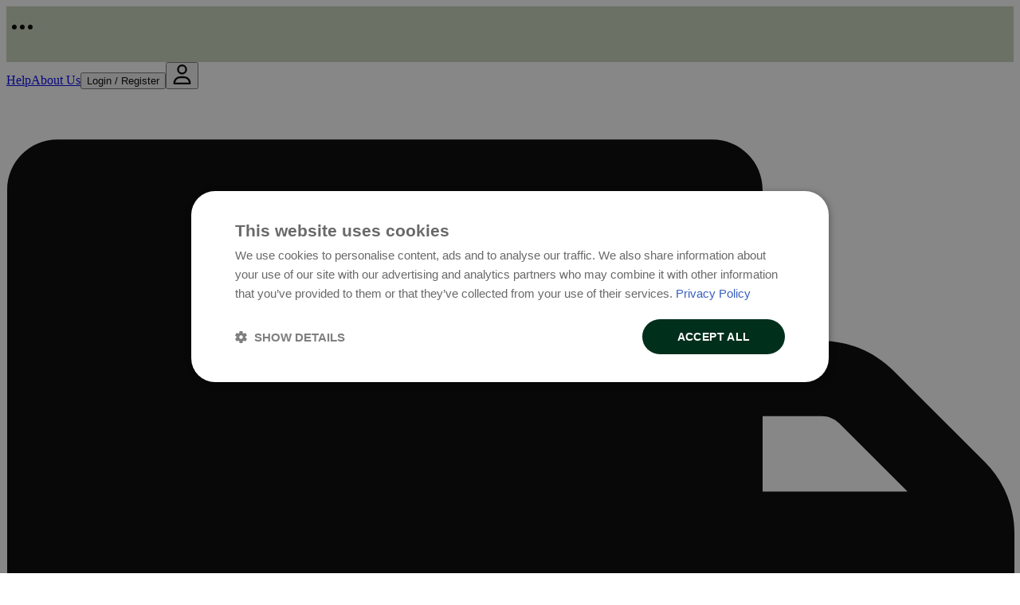

--- FILE ---
content_type: text/html;charset=utf-8
request_url: https://www.serenataflowers.com/flower-delivery/england/leicester
body_size: 64397
content:
<!DOCTYPE html><html  lang="en-GB" data-capo=""><head><script>(function(w,i,g){w[g]=w[g]||[];if(typeof w[g].push=='function')w[g].push(i)})
(window,'GTM-NVV5KTX','google_tags_first_party');</script><script>(function(w,d,s,l){w[l]=w[l]||[];(function(){w[l].push(arguments);})('set', 'developer_id.dY2E1Nz', true);
		var f=d.getElementsByTagName(s)[0],
		j=d.createElement(s);j.async=true;j.src='/e3nN/';
		f.parentNode.insertBefore(j,f);
		})(window,document,'script','dataLayer');</script><meta charset="utf-8"><meta name="viewport" content="width=device-width, initial-scale=1"><title>Flower Delivery in Leicester | Serenata Flowers</title><style> @font-face { font-family: "Montserrat fallback"; src: local("Noto Sans"); size-adjust: 106.1181%; ascent-override: 91.2191%; descent-override: 23.6529%; line-gap-override: 0%; } @font-face { font-family: "Montserrat fallback"; src: local("Arial"); size-adjust: 112.8307%; ascent-override: 85.7923%; descent-override: 22.2457%; line-gap-override: 0%; } @font-face { font-family: "Montserrat fallback"; src: local("Helvetica Neue"); size-adjust: 111.7778%; ascent-override: 86.6004%; descent-override: 22.4553%; line-gap-override: 0%; } @font-face { font-family: "Montserrat fallback"; src: local("Roboto"); size-adjust: 113.0784%; ascent-override: 85.6043%; descent-override: 22.197%; line-gap-override: 0%; } @font-face { font-family: "Montserrat fallback"; src: local("Segoe UI"); size-adjust: 113.452%; ascent-override: 85.3224%; descent-override: 22.1239%; line-gap-override: 0%; } @font-face { font-family: "Montserrat fallback"; src: local("BlinkMacSystemFont"); size-adjust: 120.7672%; ascent-override: 80.1542%; descent-override: 20.7838%; line-gap-override: 0%; } @font-face { font-family: "Montserrat fallback"; src: local("Noto Sans"); size-adjust: 106.1181%; ascent-override: 91.2191%; descent-override: 23.6529%; line-gap-override: 0%; } @font-face { font-family: "Montserrat fallback"; src: local("Arial"); size-adjust: 112.8307%; ascent-override: 85.7923%; descent-override: 22.2457%; line-gap-override: 0%; } @font-face { font-family: "Montserrat fallback"; src: local("Helvetica Neue"); size-adjust: 111.7778%; ascent-override: 86.6004%; descent-override: 22.4553%; line-gap-override: 0%; } @font-face { font-family: "Montserrat fallback"; src: local("Roboto"); size-adjust: 113.0784%; ascent-override: 85.6043%; descent-override: 22.197%; line-gap-override: 0%; } @font-face { font-family: "Montserrat fallback"; src: local("Segoe UI"); size-adjust: 113.452%; ascent-override: 85.3224%; descent-override: 22.1239%; line-gap-override: 0%; } @font-face { font-family: "Montserrat fallback"; src: local("BlinkMacSystemFont"); size-adjust: 120.7672%; ascent-override: 80.1542%; descent-override: 20.7838%; line-gap-override: 0%; } @font-face { font-family: "Montserrat fallback"; src: local("Noto Sans"); size-adjust: 106.1181%; ascent-override: 91.2191%; descent-override: 23.6529%; line-gap-override: 0%; } @font-face { font-family: "Montserrat fallback"; src: local("Arial"); size-adjust: 112.8307%; ascent-override: 85.7923%; descent-override: 22.2457%; line-gap-override: 0%; } @font-face { font-family: "Montserrat fallback"; src: local("Helvetica Neue"); size-adjust: 111.7778%; ascent-override: 86.6004%; descent-override: 22.4553%; line-gap-override: 0%; } @font-face { font-family: "Montserrat fallback"; src: local("Roboto"); size-adjust: 113.0784%; ascent-override: 85.6043%; descent-override: 22.197%; line-gap-override: 0%; } @font-face { font-family: "Montserrat fallback"; src: local("Segoe UI"); size-adjust: 113.452%; ascent-override: 85.3224%; descent-override: 22.1239%; line-gap-override: 0%; } @font-face { font-family: "Montserrat fallback"; src: local("BlinkMacSystemFont"); size-adjust: 120.7672%; ascent-override: 80.1542%; descent-override: 20.7838%; line-gap-override: 0%; } @font-face { font-family: "Montserrat fallback"; src: local("Noto Sans"); size-adjust: 106.1181%; ascent-override: 91.2191%; descent-override: 23.6529%; line-gap-override: 0%; } @font-face { font-family: "Montserrat fallback"; src: local("Arial"); size-adjust: 112.8307%; ascent-override: 85.7923%; descent-override: 22.2457%; line-gap-override: 0%; } @font-face { font-family: "Montserrat fallback"; src: local("Helvetica Neue"); size-adjust: 111.7778%; ascent-override: 86.6004%; descent-override: 22.4553%; line-gap-override: 0%; } @font-face { font-family: "Montserrat fallback"; src: local("Roboto"); size-adjust: 113.0784%; ascent-override: 85.6043%; descent-override: 22.197%; line-gap-override: 0%; } @font-face { font-family: "Montserrat fallback"; src: local("Segoe UI"); size-adjust: 113.452%; ascent-override: 85.3224%; descent-override: 22.1239%; line-gap-override: 0%; } @font-face { font-family: "Montserrat fallback"; src: local("BlinkMacSystemFont"); size-adjust: 120.7672%; ascent-override: 80.1542%; descent-override: 20.7838%; line-gap-override: 0%; } @font-face { font-family: "Montserrat fallback"; src: local("Noto Sans"); size-adjust: 106.1181%; ascent-override: 91.2191%; descent-override: 23.6529%; line-gap-override: 0%; } @font-face { font-family: "Montserrat fallback"; src: local("Arial"); size-adjust: 112.8307%; ascent-override: 85.7923%; descent-override: 22.2457%; line-gap-override: 0%; } @font-face { font-family: "Montserrat fallback"; src: local("Helvetica Neue"); size-adjust: 111.7778%; ascent-override: 86.6004%; descent-override: 22.4553%; line-gap-override: 0%; } @font-face { font-family: "Montserrat fallback"; src: local("Roboto"); size-adjust: 113.0784%; ascent-override: 85.6043%; descent-override: 22.197%; line-gap-override: 0%; } @font-face { font-family: "Montserrat fallback"; src: local("Segoe UI"); size-adjust: 113.452%; ascent-override: 85.3224%; descent-override: 22.1239%; line-gap-override: 0%; } @font-face { font-family: "Montserrat fallback"; src: local("BlinkMacSystemFont"); size-adjust: 120.7672%; ascent-override: 80.1542%; descent-override: 20.7838%; line-gap-override: 0%; } </style><style>._product-count_1utux_1{--tw-bg-opacity:1;background-color:rgb(255 120 90/var(--tw-bg-opacity,1));font-size:10px;height:14px;top:-.5rem;width:14px}</style><style>.dark[data-v-4676a911]{background-color:#2222228c}</style><style>.light[data-v-fec86bfe]{background-color:#ffffffb3}.dark[data-v-fec86bfe]{background-color:#2223}</style><style>.top-line-info[data-v-20b667a6]{height:2.5rem;--tw-bg-opacity:1;background-color:rgb(202 212 190/var(--tw-bg-opacity,1));font-weight:var(--font-weight-normal);padding-bottom:.625rem;padding-top:.625rem}@media (min-width:1024px){.top-line-info[data-v-20b667a6]{height:50px}}.top-line-info[data-v-20b667a6]{color:#002f1b}</style><style>._top-line-text_lulfd_2{line-height:10px}@media (min-width:768px){._top-line-text_lulfd_2{margin-top:-3px}}@media (min-width:1024px){._top-line-text_lulfd_2{line-height:30px;margin-top:1px}}._top-line-text_lulfd_2{font-size:.8125rem}@media (min-width:768px){._top-line-text_lulfd_2{font-size:1rem}}@media (min-width:1024px){._top-line-text_lulfd_2{font-size:1.25rem}}._top-line-text_lulfd_2 a,._top-line-text_lulfd_2 a:active,._top-line-text_lulfd_2 a:hover,._top-line-text_lulfd_2 a:visited{color:inherit}._top-line-text_lulfd_2 p{font-size:100%}._top-line-text_lulfd_2 a:hover{text-decoration:none}._dots-loader_lulfd_22{--tw-bg-opacity:1!important;background-color:rgb(202 212 190/var(--tw-bg-opacity,1))!important}</style><style>@font-face{font-family:Montserrat;src:local("Montserrat Regular"),local("Montserrat"),url(/fonts/Montserrat-400-1.woff2) format(woff2),url(/fonts/Montserrat-400-2.woff2) format(woff2),url(/fonts/Montserrat-400-3.woff2) format(woff2),url(/fonts/Montserrat-400-4.woff2) format(woff2),url(/fonts/Montserrat-400-5.woff2) format(woff2);font-display:swap;font-weight:400;font-style:normal}@font-face{font-family:"Montserrat Fallback: BlinkMacSystemFont";src:local("BlinkMacSystemFont");size-adjust:120.7672%;ascent-override:80.1542%;descent-override:20.7838%;line-gap-override:0%}@font-face{font-family:"Montserrat Fallback: Segoe UI";src:local("Segoe UI");size-adjust:113.452%;ascent-override:85.3224%;descent-override:22.1239%;line-gap-override:0%}@font-face{font-family:"Montserrat Fallback: Roboto";src:local("Roboto");size-adjust:113.0784%;ascent-override:85.6043%;descent-override:22.197%;line-gap-override:0%}@font-face{font-family:"Montserrat Fallback: Helvetica Neue";src:local("Helvetica Neue");size-adjust:111.7778%;ascent-override:86.6004%;descent-override:22.4553%;line-gap-override:0%}@font-face{font-family:"Montserrat Fallback: Arial";src:local("Arial");size-adjust:112.8307%;ascent-override:85.7923%;descent-override:22.2457%;line-gap-override:0%}.top-line-info[data-v-77899be1],[data-v-77899be1] h1{font-size:.875rem;line-height:1.5rem}@media (min-width:768px){.top-line-info[data-v-77899be1],[data-v-77899be1] h1{font-size:1rem}}[data-v-77899be1] b,[data-v-77899be1] strong{font-family:Montserrat,"Montserrat Fallback: BlinkMacSystemFont","Montserrat Fallback: Segoe UI","Montserrat Fallback: Roboto","Montserrat Fallback: Helvetica Neue","Montserrat Fallback: Arial",system-ui,BlinkMacSystemFont,Segoe UI,Roboto,Helvetica Neue,Arial,serif;font-weight:var(--font-weight-bold);font-weight:var(--font-weight-normal)}[data-v-77899be1] img{display:inline-block}[data-v-77899be1] a{text-decoration-line:underline;text-decoration-thickness:1px;text-underline-offset:2px}[data-v-77899be1] a:hover{opacity:.6}[data-v-77899be1] p{align-items:center;display:flex;flex-wrap:wrap;justify-content:center}svg.dots-loader[data-v-77899be1]{background-color:#fffaef;height:24px}</style><style>.common[data-v-533ed132]{align-items:center;display:inline-flex;justify-content:center}.common[data-v-533ed132]:disabled{cursor:not-allowed;opacity:.25}.primary[data-v-533ed132]{--tw-bg-opacity:1;background-color:rgb(0 0 0/var(--tw-bg-opacity,1));font-size:.875rem;font-weight:var(--font-weight-semibold);padding:.5rem;--tw-text-opacity:1;color:rgb(255 255 255/var(--tw-text-opacity,1))}.primary[data-v-533ed132],.secondary[data-v-533ed132]{line-height:var(--line-height-none)}.secondary[data-v-533ed132]{border-style:solid;border-width:1px;--tw-border-opacity:1;border-color:rgb(0 0 0/var(--tw-border-opacity,1));font-size:.75rem;font-weight:var(--font-weight-bold);padding:.625rem .75rem}.tertiary[data-v-533ed132]{border-radius:5px;font-size:.8125rem;line-height:var(--line-height-normal);padding:.625rem 1.25rem}.tertiary-base[data-v-533ed132]{border-style:solid;border-width:1px;--tw-border-opacity:1;background-color:rgb(135 180 115/var(--tw-bg-opacity,1));border-color:rgb(135 180 115/var(--tw-border-opacity,1));color:rgb(255 255 255/var(--tw-text-opacity,1));text-transform:uppercase}.tertiary-base[data-v-533ed132],.tertiary-base[data-v-533ed132]:hover{--tw-bg-opacity:1;--tw-text-opacity:1}.tertiary-base[data-v-533ed132]:hover{background-color:rgb(255 255 255/var(--tw-bg-opacity,1));color:rgb(135 180 115/var(--tw-text-opacity,1))}.solid-orange[data-v-533ed132]{border-radius:6px;border-style:solid;border-width:1px;--tw-border-opacity:1;background-color:rgb(255 120 90/var(--tw-bg-opacity,1));border-color:rgb(255 120 90/var(--tw-border-opacity,1));color:rgb(255 255 255/var(--tw-text-opacity,1));text-transform:uppercase}.solid-orange[data-v-533ed132],.solid-orange[data-v-533ed132]:hover{--tw-bg-opacity:1;--tw-text-opacity:1}.solid-orange[data-v-533ed132]:hover{background-color:rgb(255 255 255/var(--tw-bg-opacity,1));color:rgb(255 120 90/var(--tw-text-opacity,1))}.dark[data-v-533ed132]{border-radius:6px;--tw-bg-opacity:1;background-color:rgb(0 0 0/var(--tw-bg-opacity,1));font-size:1rem;line-height:var(--line-height-none);padding:.5rem;--tw-text-opacity:1;color:rgb(255 255 255/var(--tw-text-opacity,1))}.dark[data-v-533ed132]:hover{border-width:1px;--tw-border-opacity:1;border-color:rgb(0 47 27/var(--tw-border-opacity,1));--tw-bg-opacity:1;background-color:rgb(255 255 255/var(--tw-bg-opacity,1));--tw-text-opacity:1}.dark[data-v-533ed132]:hover,.eaudenil[data-v-533ed132]{color:rgb(0 47 27/var(--tw-text-opacity,1))}.eaudenil[data-v-533ed132]{border-radius:6px;border-style:solid;border-width:1px;--tw-border-opacity:1;border-color:rgb(0 47 27/var(--tw-border-opacity,1));font-weight:var(--font-weight-bold);--tw-text-opacity:1}.eaudenil[data-v-533ed132]:hover{--tw-border-opacity:1;border-color:rgb(202 212 190/var(--tw-border-opacity,1));--tw-bg-opacity:1;background-color:rgb(202 212 190/var(--tw-bg-opacity,1))}</style><style>._area-component_1hr3z_1{margin-bottom:.625rem}</style><style>._content-page-element-wrapper_1vak8_1{max-width:1200px}</style><style>.headerMenuWrapper[data-v-6789f738]{margin-bottom:0}</style><style>.footer-menu-container[data-v-2f06e770]{-moz-column-gap:1rem;column-gap:1rem;display:grid;grid-column:span 2/span 2;grid-column-start:1;grid-row-start:1;grid-template-columns:repeat(2,minmax(0,1fr));width:100%}.footer-links[data-v-2f06e770],.footer-social-icons[data-v-2f06e770]{grid-column:span 1/span 1}</style><style>.footer-links-label[data-v-5830cbd6]{display:block;font-size:1rem;font-weight:var(--font-weight-bold);letter-spacing:.03em;line-height:1.4;text-align:left;text-rendering:optimizeLegibility;text-transform:uppercase}</style><style>.social-icons-container[data-v-49295f01]{display:flex;flex-direction:column;padding-bottom:1rem;padding-top:1rem}.social-icons-label[data-v-49295f01]{display:block;font-size:1rem;font-weight:var(--font-weight-bold);letter-spacing:.03em;line-height:1.4;text-align:left;text-rendering:optimizeLegibility;text-transform:uppercase}.social-icons-content[data-v-49295f01]{-moz-column-gap:.25rem;column-gap:.25rem;display:flex;flex-wrap:wrap}.social-icons-link[data-v-49295f01]{--tw-text-opacity:1;color:rgb(173 167 167/var(--tw-text-opacity,1))}.social-icons-link-icon[data-v-49295f01]{height:2.5rem;width:2.5rem}</style><style>@font-face{font-family:Gotham Pro;src:local("Gotham Pro Bold"),url(/fonts/Gotham-Pro-Bold.woff2) format(woff2);font-display:swap;font-weight:700;font-style:normal}.payment-logos-label.checkout[data-v-d997ecdf]{font-family:Gotham Pro,Roboto,Arial,sans-serif;font-size:1rem;font-weight:var(--font-weight-normal);letter-spacing:.1em;padding-bottom:.5rem;--tw-text-opacity:1;color:rgb(192 191 191/var(--tw-text-opacity,1))}.payment-logos-label[data-v-d997ecdf]{display:block;font-size:1rem;font-weight:var(--font-weight-bold);letter-spacing:.03em;line-height:1.4;text-align:center;text-rendering:optimizeLegibility;text-transform:uppercase}</style><style>#usp-banner.wrapper{max-width:1200px}#usp-banner a{text-decoration:underline}#usp-banner a:hover{--tw-text-opacity:1;color:rgb(0 47 27/var(--tw-text-opacity,1));text-decoration:none}#usp-banner .text-stroke-thin{-webkit-text-stroke-width:thin}</style><style>#product-grid.wrapper{margin-top:22.4px;max-width:1200px;padding-bottom:4px;padding-left:0;padding-right:0}#product-grid .product-tile-img{aspect-ratio:1/1;max-width:400px}</style><style>.text-block[data-v-60e8a78e]:nth-last-child(2){padding-bottom:0}@media (min-width:768px){.text-block[data-v-60e8a78e]{display:inline-block;width:calc(50% - 40px)}.text-block[data-v-60e8a78e]:nth-child(2n){clear:right;float:right}.text-block[data-v-60e8a78e]:nth-child(odd){clear:left;float:left}.singleColumn[data-v-60e8a78e]{width:100%}.singleColumn:nth-child(2n)~.text-block[data-v-60e8a78e]:nth-child(2n){clear:right;float:right}.singleColumn:nth-child(2n)~.text-block[data-v-60e8a78e]:nth-child(odd){clear:left;float:left}.singleColumn:nth-child(odd)~.text-block[data-v-60e8a78e]:nth-child(odd){clear:right;float:right}.singleColumn:nth-child(odd)~.text-block[data-v-60e8a78e]:nth-child(2n){clear:left;float:left}}[data-v-60e8a78e] ol,[data-v-60e8a78e] ul,ol[data-v-60e8a78e],ul[data-v-60e8a78e]{line-height:1.75rem;list-style-position:inside;text-align:left;width:-moz-fit-content;width:fit-content}[data-v-60e8a78e] ol,ol[data-v-60e8a78e]{list-style-type:decimal}[data-v-60e8a78e] ul,ul[data-v-60e8a78e]{list-style-type:disc}[data-v-60e8a78e] li p,[data-v-60e8a78e] p{margin-bottom:.5rem;margin-top:.5rem;word-break:break-word}[data-v-60e8a78e] a{text-decoration-line:underline;text-decoration-thickness:1px;text-underline-offset:2px}[data-v-60e8a78e] a:hover{opacity:.6}</style><style>@font-face{font-family:Montserrat;src:local("Montserrat Regular"),local("Montserrat"),url(/fonts/Montserrat-400-1.woff2) format(woff2),url(/fonts/Montserrat-400-2.woff2) format(woff2),url(/fonts/Montserrat-400-3.woff2) format(woff2),url(/fonts/Montserrat-400-4.woff2) format(woff2),url(/fonts/Montserrat-400-5.woff2) format(woff2);font-display:swap;font-weight:400;font-style:normal}@font-face{font-family:"Montserrat Fallback: BlinkMacSystemFont";src:local("BlinkMacSystemFont");size-adjust:120.7672%;ascent-override:80.1542%;descent-override:20.7838%;line-gap-override:0%}@font-face{font-family:"Montserrat Fallback: Segoe UI";src:local("Segoe UI");size-adjust:113.452%;ascent-override:85.3224%;descent-override:22.1239%;line-gap-override:0%}@font-face{font-family:"Montserrat Fallback: Roboto";src:local("Roboto");size-adjust:113.0784%;ascent-override:85.6043%;descent-override:22.197%;line-gap-override:0%}@font-face{font-family:"Montserrat Fallback: Helvetica Neue";src:local("Helvetica Neue");size-adjust:111.7778%;ascent-override:86.6004%;descent-override:22.4553%;line-gap-override:0%}@font-face{font-family:"Montserrat Fallback: Arial";src:local("Arial");size-adjust:112.8307%;ascent-override:85.7923%;descent-override:22.2457%;line-gap-override:0%}.text-block-container[data-v-60e8a78e]{margin-left:auto;margin-right:auto;max-width:1200px;width:100%}.text-block-hide-hr[data-v-60e8a78e]{display:none}.text-block-wrapper[data-v-60e8a78e]{letter-spacing:.025em;list-style-type:none;padding:.25rem 1.25rem 2rem}@media (min-width:768px){.text-block-wrapper[data-v-60e8a78e]{padding-bottom:2.5rem}}.text-block-title[data-v-60e8a78e]{font-family:Montserrat,"Montserrat Fallback: BlinkMacSystemFont","Montserrat Fallback: Segoe UI","Montserrat Fallback: Roboto","Montserrat Fallback: Helvetica Neue","Montserrat Fallback: Arial",system-ui,BlinkMacSystemFont,Segoe UI,Roboto,Helvetica Neue,Arial,serif;font-size:1.125rem;font-weight:var(--font-weight-bold);margin-bottom:1rem;text-wrap:wrap;--tw-text-opacity:1;color:rgb(0 47 27/var(--tw-text-opacity,1))}@media (min-width:768px){.text-block-title[data-v-60e8a78e]{font-size:1.5rem}}.text-block-description[data-v-60e8a78e]{font-size:.875rem;text-align:left;text-wrap:wrap}</style><style>@font-face{font-family:Montserrat;src:local("Montserrat Regular"),local("Montserrat"),url(/fonts/Montserrat-400-1.woff2) format(woff2),url(/fonts/Montserrat-400-2.woff2) format(woff2),url(/fonts/Montserrat-400-3.woff2) format(woff2),url(/fonts/Montserrat-400-4.woff2) format(woff2),url(/fonts/Montserrat-400-5.woff2) format(woff2);font-display:swap;font-weight:400;font-style:normal}@font-face{font-family:"Montserrat Fallback: BlinkMacSystemFont";src:local("BlinkMacSystemFont");size-adjust:120.7672%;ascent-override:80.1542%;descent-override:20.7838%;line-gap-override:0%}@font-face{font-family:"Montserrat Fallback: Segoe UI";src:local("Segoe UI");size-adjust:113.452%;ascent-override:85.3224%;descent-override:22.1239%;line-gap-override:0%}@font-face{font-family:"Montserrat Fallback: Roboto";src:local("Roboto");size-adjust:113.0784%;ascent-override:85.6043%;descent-override:22.197%;line-gap-override:0%}@font-face{font-family:"Montserrat Fallback: Helvetica Neue";src:local("Helvetica Neue");size-adjust:111.7778%;ascent-override:86.6004%;descent-override:22.4553%;line-gap-override:0%}@font-face{font-family:"Montserrat Fallback: Arial";src:local("Arial");size-adjust:112.8307%;ascent-override:85.7923%;descent-override:22.2457%;line-gap-override:0%}.faq-accordion[data-v-554237f3]{margin-left:1rem;margin-right:1rem;max-width:1200px!important}@media (min-width:768px){.faq-accordion[data-v-554237f3]{margin-left:auto;margin-right:auto}}.faq-accordion [data-testid=product-accordion-item-0][data-v-554237f3]{border-top:1px solid #e6e6e6!important}.faq-title[data-v-554237f3]{font-family:Montserrat,"Montserrat Fallback: BlinkMacSystemFont","Montserrat Fallback: Segoe UI","Montserrat Fallback: Roboto","Montserrat Fallback: Helvetica Neue","Montserrat Fallback: Arial",system-ui,BlinkMacSystemFont,Segoe UI,Roboto,Helvetica Neue,Arial,serif;font-size:1.125rem;margin-bottom:1.5rem;text-align:center;--tw-text-opacity:1;color:rgb(0 47 27/var(--tw-text-opacity,1))}@media (min-width:1024px){.faq-title[data-v-554237f3]{font-size:1.5rem}}.faq-disclosure[data-v-554237f3]{border-bottom-width:1px;border-top-width:1px;margin-top:-1px;--tw-border-opacity:1;border-color:rgb(222 222 222/var(--tw-border-opacity,1))}</style><style>@font-face{font-family:Montserrat;src:local("Montserrat Regular"),local("Montserrat"),url(/fonts/Montserrat-400-1.woff2) format(woff2),url(/fonts/Montserrat-400-2.woff2) format(woff2),url(/fonts/Montserrat-400-3.woff2) format(woff2),url(/fonts/Montserrat-400-4.woff2) format(woff2),url(/fonts/Montserrat-400-5.woff2) format(woff2);font-display:swap;font-weight:400;font-style:normal}@font-face{font-family:"Montserrat Fallback: BlinkMacSystemFont";src:local("BlinkMacSystemFont");size-adjust:120.7672%;ascent-override:80.1542%;descent-override:20.7838%;line-gap-override:0%}@font-face{font-family:"Montserrat Fallback: Segoe UI";src:local("Segoe UI");size-adjust:113.452%;ascent-override:85.3224%;descent-override:22.1239%;line-gap-override:0%}@font-face{font-family:"Montserrat Fallback: Roboto";src:local("Roboto");size-adjust:113.0784%;ascent-override:85.6043%;descent-override:22.197%;line-gap-override:0%}@font-face{font-family:"Montserrat Fallback: Helvetica Neue";src:local("Helvetica Neue");size-adjust:111.7778%;ascent-override:86.6004%;descent-override:22.4553%;line-gap-override:0%}@font-face{font-family:"Montserrat Fallback: Arial";src:local("Arial");size-adjust:112.8307%;ascent-override:85.7923%;descent-override:22.2457%;line-gap-override:0%}.disclosure-link[data-v-bbc38ea5]{font-family:Montserrat,"Montserrat Fallback: BlinkMacSystemFont","Montserrat Fallback: Segoe UI","Montserrat Fallback: Roboto","Montserrat Fallback: Helvetica Neue","Montserrat Fallback: Arial",system-ui,BlinkMacSystemFont,Segoe UI,Roboto,Helvetica Neue,Arial,serif;font-weight:var(--font-weight-bold);letter-spacing:var(--letter-spacing-prewidest);max-width:95%;text-align:left;text-transform:none}.disclosure-content[data-v-bbc38ea5],.disclosure-link[data-v-bbc38ea5]{font-size:.875rem;--tw-text-opacity:1;color:rgb(39 39 39/var(--tw-text-opacity,1))}.disclosure-content[data-v-bbc38ea5] ol,.disclosure-content ol[data-v-bbc38ea5]{line-height:1.75rem;list-style-position:inside;list-style-type:decimal;text-align:left;width:-moz-fit-content;width:fit-content}.disclosure-content[data-v-bbc38ea5] ul,.disclosure-content ul[data-v-bbc38ea5]{line-height:1.75rem;list-style-position:inside;list-style-type:disc;text-align:left;width:-moz-fit-content;width:fit-content}.faq.disclosure[data-v-bbc38ea5]{border-width:1px;--tw-border-opacity:1;border-color:rgb(230 230 230/var(--tw-border-opacity,1));padding-bottom:0;padding-top:0}.faq .disclosure-button[data-v-bbc38ea5]:hover{--tw-bg-opacity:1;background-color:rgb(239 242 236/var(--tw-bg-opacity,1))}.faq .disclosure-button--open[data-v-bbc38ea5],.faq .disclosure-button--open[data-v-bbc38ea5]:hover{--tw-bg-opacity:1;background-color:rgb(202 212 190/var(--tw-bg-opacity,1))}.faq .disclosure-link[data-v-bbc38ea5]{font-size:.875rem;font-weight:var(--font-weight-normal);padding:1.25rem 1rem;width:100%}.faq .disclosure-link[data-v-bbc38ea5]:hover{--tw-text-opacity:1;color:rgb(0 47 27/var(--tw-text-opacity,1))}.faq .disclosure-content[data-v-bbc38ea5]{font-size:.875rem;padding:1.75rem 1rem;--tw-text-opacity:1;color:rgb(0 0 0/var(--tw-text-opacity,1))}.faq .disclosure-icon[data-v-bbc38ea5]{align-items:center;display:flex}.faq .disclosure-icon svg[data-v-bbc38ea5]{height:.875rem;width:.875rem}</style><style>.list-interlinking-wrapper[data-v-b5a9ccf1]{margin-left:auto;margin-right:auto}.list-interlinking-title[data-v-b5a9ccf1]{text-align:center;text-transform:uppercase;--tw-text-opacity:1;color:rgb(0 47 27/var(--tw-text-opacity,1))}.list-interlinking-links-container[data-v-b5a9ccf1]{display:flex;flex-direction:row;flex-wrap:wrap}.list-interlinking-link[data-v-b5a9ccf1]{border-bottom-width:1px;flex-basis:50%;--tw-border-opacity:1;border-color:rgb(241 241 241/var(--tw-border-opacity,1));line-height:12.8px;padding:15px;--tw-text-opacity:1;color:rgb(10 10 10/var(--tw-text-opacity,1))}.list-interlinking-link[data-v-b5a9ccf1]:hover{border-radius:var(--radius-md);--tw-bg-opacity:1;background-color:rgb(241 241 241/var(--tw-bg-opacity,1))}@media (min-width:640px){.list-interlinking-link[data-v-b5a9ccf1]{flex-basis:33.333333%}}@media (min-width:1024px){.list-interlinking-link[data-v-b5a9ccf1]{flex-basis:25%}}</style><style>.product-review-item{justify-content:center;margin-bottom:6px}.current-price{font-weight:700}</style><style>.review-wrapper[data-v-6df66313]{position:relative}.trimmed-review-wrapper .review[data-v-6df66313]{display:-webkit-box;text-overflow:fade;-webkit-box-orient:vertical;overflow:hidden}.review[data-v-6df66313]{-webkit-line-clamp:initial;line-clamp:none;letter-spacing:.36px}.trimmed-review-wrapper .read-more[data-v-6df66313]{display:initial}.read-more[data-v-6df66313]{background:#fff;bottom:0;cursor:pointer;position:absolute;right:0}.read-more[data-v-6df66313],.read-more[data-v-6df66313]:not(.read-more-active){display:none}.read-more.read-more-active[data-v-6df66313]:before{background:#fff;content:"... "}</style><link rel="stylesheet" href="/_nuxt/default.B6rIlSrQ.css" crossorigin><link rel="stylesheet" href="/_nuxt/EFOverlay.DWcvuyCr.css" crossorigin><link rel="stylesheet" href="/_nuxt/entry.k3DEOkpQ.css" crossorigin><link rel="stylesheet" href="/_nuxt/LocalizedNuxtLink.DO6IEbbC.css" crossorigin><link rel="stylesheet" href="/_nuxt/USPBanner.BlOA67nt.css" crossorigin><link rel="stylesheet" href="/_nuxt/ProductReview.DJLDsLk9.css" crossorigin><link rel="stylesheet" href="/_nuxt/EFDisclosure.DZZGCbkE.css" crossorigin><link rel="stylesheet" href="/_nuxt/ProductTile.BnUJhtKP.css" crossorigin><link rel="preload" type="font/woff2" href="/fonts/Montserrat-400-1.woff2" as="font" crossorigin><link rel="preload" type="font/woff2" href="/fonts/Montserrat-400-5.woff2" as="font" crossorigin><link rel="modulepreload" as="script" crossorigin href="/_nuxt/CAwllwBD.js"><link rel="modulepreload" as="script" crossorigin href="/_nuxt/pUBVtpIw.js"><link rel="modulepreload" as="script" crossorigin href="/_nuxt/hLFu7Iiq.js"><link rel="modulepreload" as="script" crossorigin href="/_nuxt/UANbP-V_.js"><link rel="modulepreload" as="script" crossorigin href="/_nuxt/DXozFXDG.js"><link rel="preload" as="font" crossorigin href="/fonts/Montserrat-400-1.woff2"><link rel="modulepreload" as="script" crossorigin href="/_nuxt/CB0G9oCj.js"><link rel="modulepreload" as="script" crossorigin href="/_nuxt/CT3bbM1C.js"><link rel="modulepreload" as="script" crossorigin href="/_nuxt/CwaK2HCY.js"><link rel="modulepreload" as="script" crossorigin href="/_nuxt/DbmcgMJJ.js"><link rel="modulepreload" as="script" crossorigin href="/_nuxt/knZ0YYrR.js"><link rel="modulepreload" as="script" crossorigin href="/_nuxt/C9ySXCpi.js"><link rel="modulepreload" as="script" crossorigin href="/_nuxt/3midChOX.js"><link rel="modulepreload" as="script" crossorigin href="/_nuxt/DjE7rCq9.js"><link rel="modulepreload" as="script" crossorigin href="/_nuxt/B2P8KepG.js"><link rel="modulepreload" as="script" crossorigin href="/_nuxt/UaWA6U_g.js"><link rel="modulepreload" as="script" crossorigin href="/_nuxt/DpHFkfkv.js"><link rel="modulepreload" as="script" crossorigin href="/_nuxt/-pZ4nCa6.js"><link rel="modulepreload" as="script" crossorigin href="/_nuxt/B5OViBZV.js"><link rel="modulepreload" as="script" crossorigin href="/_nuxt/hhsTubbA.js"><link rel="modulepreload" as="script" crossorigin href="/_nuxt/COYe9BSm.js"><link rel="modulepreload" as="script" crossorigin href="/_nuxt/BWHpaC2G.js"><link rel="modulepreload" as="script" crossorigin href="/_nuxt/bof1uh8x.js"><link rel="modulepreload" as="script" crossorigin href="/_nuxt/DgLBd7Dg.js"><link rel="modulepreload" as="script" crossorigin href="/_nuxt/Bx76qbpR.js"><link rel="modulepreload" as="script" crossorigin href="/_nuxt/WYK6mkRF.js"><link rel="modulepreload" as="script" crossorigin href="/_nuxt/C4x3sWrt.js"><link rel="modulepreload" as="script" crossorigin href="/_nuxt/C2weVvJ4.js"><link rel="modulepreload" as="script" crossorigin href="/_nuxt/0Ga5e3wQ.js"><link rel="modulepreload" as="script" crossorigin href="/_nuxt/B3Rv996d.js"><link rel="modulepreload" as="script" crossorigin href="/_nuxt/DqwV-G9Y.js"><link rel="preload" as="font" crossorigin href="/fonts/Gotham-Pro-Bold.woff2"><link rel="modulepreload" as="script" crossorigin href="/_nuxt/CCj7Z_C8.js"><link rel="modulepreload" as="script" crossorigin href="/_nuxt/DYule40i.js"><link rel="modulepreload" as="script" crossorigin href="/_nuxt/C0Wt-LD4.js"><link rel="modulepreload" as="script" crossorigin href="/_nuxt/Db0FCVEY.js"><link rel="modulepreload" as="script" crossorigin href="/_nuxt/BhMUbDix.js"><link rel="modulepreload" as="script" crossorigin href="/_nuxt/Cz-rdPkD.js"><link rel="modulepreload" as="script" crossorigin href="/_nuxt/C9vE7k49.js"><link rel="modulepreload" as="script" crossorigin href="/_nuxt/DgbwS9bC.js"><link rel="modulepreload" as="script" crossorigin href="/_nuxt/QVL34qhE.js"><link rel="modulepreload" as="script" crossorigin href="/_nuxt/CyggG1P3.js"><link rel="modulepreload" as="script" crossorigin href="/_nuxt/BmIHcFsI.js"><link rel="modulepreload" as="script" crossorigin href="/_nuxt/bZ5s7xeX.js"><link rel="modulepreload" as="script" crossorigin href="/_nuxt/sN0QuKf6.js"><link rel="modulepreload" as="script" crossorigin href="/_nuxt/AisEGs3H.js"><link rel="modulepreload" as="script" crossorigin href="/_nuxt/DlSidhh0.js"><link rel="modulepreload" as="script" crossorigin href="/_nuxt/BC7UO5cT.js"><link rel="modulepreload" as="script" crossorigin href="/_nuxt/KhFpIUed.js"><link rel="modulepreload" as="script" crossorigin href="/_nuxt/CqGF_iu7.js"><link rel="modulepreload" as="script" crossorigin href="/_nuxt/BBxmbWjO.js"><link rel="modulepreload" as="script" crossorigin href="/_nuxt/Ljv0yfWl.js"><link rel="modulepreload" as="script" crossorigin href="/_nuxt/CyDaW2GF.js"><link rel="modulepreload" as="script" crossorigin href="/_nuxt/CR8lHnj2.js"><link rel="modulepreload" as="script" crossorigin href="/_nuxt/_GcjsVuk.js"><link rel="modulepreload" as="script" crossorigin href="/_nuxt/CDn4gT_t.js"><link rel="modulepreload" as="script" crossorigin href="/_nuxt/C2potL9Y.js"><link rel="prefetch" as="image" type="image/svg+xml" href="/_nuxt/image-placeholder.SeCluue4.svg"><link rel="apple-touch-icon" sizes="180x180" href="/images/apple-touch-icon.webp"><meta name="description" content="Send fresh flowers anywhere in Leicester, including Evington, Belgrave, and Clarendon Park. Same-day and next-day delivery available. Handcrafted bouquets from local florists. Order now!"><meta name="keywords" content><meta property="og:title" content="Flower Delivery in Leicester | Serenata Flowers"><meta property="og:description" content="Send fresh flowers anywhere in Leicester, including Evington, Belgrave, and Clarendon Park. Same-day and next-day delivery available. Handcrafted bouquets from local florists. Order now!"><meta property="og:type" content="article"><meta property="og:image" content="/_nuxt/image-placeholder.SeCluue4.svg"><meta property="og:locale" content="en_GB"><meta property="og:site_name" content="Serenata"><meta property="og:url" content="https://www.serenataflowers.com/flower-delivery/england/leicester"><link rel="canonical" href="https://www.serenataflowers.com/flower-delivery/england/leicester"><link rel="alternate" hreflang="en-GB" href="https://www.serenataflowers.com/flower-delivery/england/leicester" data-hid="6ec9d7b"><script type="application/ld+json" data-hid="3f9952b">{"@context":"https://schema.org/","@type":"Organization","name":"Serenata","url":"https://www.serenataflowers.com","logo":"https://www.serenataflowers.com/images/serenata.svg","contactPoint":{"@type":"ContactPoint","contactType":"customer service","areaServed":"GB","availableLanguage":["en"]},"sameAs":[]}</script><script type="application/ld+json" data-hid="6aa536c">{"@context":"https://schema.org","@type":"FAQPage","mainEntity":[{"@type":"Question","name":"Can I schedule flower delivery in Leicester for a specific date?","acceptedAnswer":{"@type":"Answer","text":"\u003Cp>Yes, you can select your preferred delivery date during checkout to ensure your flowers arrive on the perfect day.\u003C/p>\n\n\u003Cp>&nbsp;\u003C/p>\n\n\u003Cp>&nbsp;\u003C/p>\n"}},{"@type":"Question","name":"Do you deliver to surrounding areas outside Leicester?","acceptedAnswer":{"@type":"Answer","text":"\u003Cp>Absolutely! We deliver to all surrounding areas, including Oadby, Wigston, and Birstall.\u003C/p>\n\n\u003Cp>&nbsp;\u003C/p>\n\n\u003Cp>&nbsp;\u003C/p>\n"}},{"@type":"Question","name":"What happens if the flowers arrive and the recipient isn’t home?","acceptedAnswer":{"@type":"Answer","text":"\u003Cp>If the recipient is not available, our courier will leave the flowers in a safe place or with a trusted neighbor, and a notification card will be left behind.\u003C/p>\n\n\u003Cp>&nbsp;\u003C/p>\n\n\u003Cp>&nbsp;\u003C/p>\n"}},{"@type":"Question","name":"How do I know the flowers are fresh and of high quality?","acceptedAnswer":{"@type":"Answer","text":"\u003Cp>Our flowers are sourced from trusted growers and arranged by skilled florists to guarantee freshness and longevity. We take pride in maintaining the highest standards of quality.\u003C/p>\n\n\u003Cp>&nbsp;\u003C/p>\n\n\u003Cp>&nbsp;\u003C/p>\n"}},{"@type":"Question","name":"Can I add a personal message to my order?","acceptedAnswer":{"@type":"Answer","text":"\u003Cp>Yes, every order comes with the option to include a personalized message. Just add your words of choice during the checkout process.\u003C/p>\n"}}]}</script><script type="module" src="/_nuxt/CAwllwBD.js" crossorigin></script><link rel="preload" as="fetch" fetchpriority="low" crossorigin="anonymous" href="/_nuxt/builds/meta/4987e4f3-7532-4e89-96ae-67e505f0ba8b.json"></head><body  class=""><div id="__nuxt"><!--[--><div class="min-h-screen"><!--[--><!----><!----><header class="lg:border-b lg:border-black"><div class="top-line-info bg-lightOrange py-4 flex justify-center" data-v-20b667a6 data-v-77899be1><!----><!----><svg xmlns="http://www.w3.org/2000/svg" width="40" height="32" class="dots-loader _dots-loader_lulfd_22" data-v-77899be1><circle cx="10" cy="16" r="3" class="dot"></circle><circle cx="20" cy="16" r="3" class="dot"></circle><circle cx="30" cy="16" r="3" class="dot"></circle></svg></div><div class="relative max-w-[1200px] mx-auto"><div class="justify-end items-center hidden lg:flex pt-3 pr-3"><a href="https://ai-chat.serenataflowers.com/" rel="noopener noreferrer" class="hidden lg:block uppercase text-14 mr-4">Help</a><a href="/customer-support/about-us" class="hidden lg:block uppercase text-14 mr-4">About Us</a><!--[--><!--[--><!--[--><button class="hidden lg:block uppercase text-14 mr-4">Login / Register</button><button class="mr-3 hidden md:block lg:hidden"><svg xmlns="http://www.w3.org/2000/svg" width="25" height="25" viewBox="0 0 448 512"><path d="M304 128a80 80 0 1 0-160 0 80 80 0 1 0 160 0m-208 0a128 128 0 1 1 256 0 128 128 0 1 1-256 0M49.3 464h349.4c-8.9-63.3-63.3-112-129-112h-91.4c-65.7 0-120.1 48.7-129 112M0 482.3C0 383.8 79.8 304 178.3 304h91.4c98.5 0 178.3 79.8 178.3 178.3 0 16.4-13.3 29.7-29.7 29.7H29.7C13.3 512 0 498.7 0 482.3"></path></svg></button><!--]--><!--]--><!----><!----><!----><!----><!--]--><div class="w-8 h-6"><span></span></div></div><div class="grid grid-cols-3"><div class="ml-4"><a href="/order-tracking" class="!hidden lg:!inline-flex py-2 px-4 text-14 eaudenil" scheme="eaudenil" data-v-533ed132><!--[--><svg xmlns="http://www.w3.org/2000/svg" viewBox="0 0 640 512" class="w-[15px] fill-forest mr-2"><path d="m621.3 237.3-58.5-58.5c-12-12-28.3-18.7-45.3-18.7H480V64c0-17.7-14.3-32-32-32H32C14.3 32 0 46.3 0 64v336c0 44.2 35.8 80 80 80 26.3 0 49.4-12.9 64-32.4 14.6 19.6 37.7 32.4 64 32.4 44.2 0 80-35.8 80-80 0-5.5-.6-10.8-1.6-16h163.2c-1.1 5.2-1.6 10.5-1.6 16 0 44.2 35.8 80 80 80s80-35.8 80-80c0-5.5-.6-10.8-1.6-16H624c8.8 0 16-7.2 16-16v-85.5c0-17-6.7-33.2-18.7-45.2M80 432c-17.6 0-32-14.4-32-32s14.4-32 32-32 32 14.4 32 32-14.4 32-32 32m128 0c-17.6 0-32-14.4-32-32s14.4-32 32-32 32 14.4 32 32-14.4 32-32 32m272-224h37.5c4.3 0 8.3 1.7 11.3 4.7l43.3 43.3H480zm48 224c-17.6 0-32-14.4-32-32s14.4-32 32-32 32 14.4 32 32-14.4 32-32 32"></path></svg><span>Track Your Order</span><!--]--></a></div><div class="my-1 lg:my-4 lg:mb-7"><a href="/" class="flex justify-center" aria-label="Homepage" data-v-533ed132><!--[--><svg xmlns="http://www.w3.org/2000/svg" fill="none" viewBox="0 0 132 43" class="w-[140px] h-[49px] lg:w-[270px] lg:h-[87px]"><g fill="#000" clip-path="url(#a)"><path d="M92.6 9.72c2.14.61 4.31 1.11 6.51 1.43 2.19.33 4.42.45 6.62.33.55-.05 1.1-.07 1.65-.14l.82-.11c.27-.04.54-.07.81-.13l.81-.17c.27-.06.54-.11.8-.19l.79-.22c.26-.07.53-.14.78-.24 2.07-.69 4.03-1.7 5.78-2.97.4-.29.95-.2 1.24.19s.2.95-.2 1.24l-.09.06c-2.03 1.14-4.17 2.05-6.39 2.65-.27.09-.55.15-.83.21l-.84.19c-.28.07-.56.11-.84.16l-.85.14c-.57.09-1.14.13-1.7.2-.57.06-1.14.06-1.71.1-2.28.06-4.55-.13-6.78-.47-2.23-.35-4.44-.85-6.62-1.43a.437.437 0 0 1-.31-.53c.06-.23.3-.37.53-.31"></path><path d="M131.11 22.28c-.46-.28-.81.04-1.12.53-2.82 4.44-6.85 4.79-8.56 3.49-1.11-.84-1.06-2.23-.78-3.43.04-.19.27-.82.56-1.42.87-1.78 1.58-2.45 1.31-2.83a.58.58 0 0 0-.45-.24c-.63-.03-.65-.28-.93-.7l-.04-.06c-.54-.78-1.63-.87-2.9-.66-1.67.28-2.69 1.31-3.58 2.39-.58.7-1.1 1.78-1.32 2.26-1.08 2.28-3.69 6.76-6.48 8.19-1.37.69-3.39.59-4.37-.7-1.08-1.43-.98-3.46-.98-5.16v-.4c.03-3.06.6-5.25 1.28-7.88 1.46-5.64 3.39-11.03 4.96-13.51.24-.36.59-.88-.17-1.39-.77-.51-1.57.05-1.78.39-1.97 3.1-4.08 9.76-5.61 15.82-.34 1.33-1.24 3.78-3.37 6.48-1.96 2.48-4.94 4.4-6.56 2.96-.7-.62-.85-1.66-.58-2.86.04-.19.26-.77.47-1.2.62-1.27 1.44-2.54 1.16-2.98a.58.58 0 0 0-.45-.24c-.63-.03-.9-.46-1.08-.71-.95-1.3-4.88-.75-6.99 3-1.49 2.64-4.89 7.43-7.22 6.83-1.61-.41-1.67-4.63-2.35-6.32-.37-.93-1.35-2.02-2.59-.45-.82 1.04-1.5 2.74-2.1 3.95.16-.69 1.08-3.86 1.24-4.67.04-.19.12-.74-.49-.87-.56-.11-.86.2-1.03.93-.08.32-.39 1.34-.6 1.67-.89 1.45-2.65 3.73-5.1 5.28-1.76 1.11-3.66 1.89-6.1 1.48-2.55-.43-2.94-2.52-2.72-3.83 4.14-.67 4.82-1.61 5.66-3.08.28-.5.43-1.41.01-1.97-.43-.59-1.05-.86-1.91-.8-1.1-.09-4.26.7-5.44 3.94-.18.66-.22.85-.27 1.15-2.03.03-3.57-.52-4.45-.96-.87-.44-1.7-1.33-2.5-1.85-.73-.47-1.4-.69-2 .14-.28.39-.87 1.69-1.06 2.14.08-.37.33-1.13.52-2.07.11-.54-.09-.88-.59-1.02a.7.7 0 0 0-.54.04c-.22.13-.31.4-.36.64l-.21.96c-.12.56-.1.42-.23.98-.06.25-.39.93-.64 1.22-.92 1.05-5.41 5.45-10.4 4.97-.93-.09-1.59-.53-2.03-1.17-.62-.9-.6-1.94-.53-2.49 3.21-.48 4.53-1.47 5.43-2.64.59-.85.67-1.78.36-2.33-.34-.6-.92-.98-1.92-.94h-.05c-1.25-.02-5.33 1.09-5.79 5.17 0 0-.05.44-.03 1.03.17 4.46 4.56 4.47 6.04 4.29.02 0 .55-.05.8-.12 4.81-1.26 7.88-4.22 8.41-5.01l-.24 1.13c-.2 1.06-.38 2.07-.58 3.07-.12.6-.01.94.35 1.08.35.13.6.02.86-.51.27-.54.85-2.23 1.47-3.79.81-2.05 1.57-3.26 1.73-3.47.1-.14.17-.15.18-.15.04 0 .08.06.15.12 2.98 2.5 6.16 2.47 7.8 2.43.06 4.58 4.72 4.68 6.65 4.47 5.52-.6 8.88-5.64 8.88-5.64-.36 1.29-.71 3.26-.74 3.93-.02.4-.07 1.23.31 1.38.68.27 1.13-.55 1.32-.93 1.36-2.64 3.2-7.35 3.83-6.69.66.69.85 3.29 1.01 4.17.43 2.29 1.69 2.93 2.58 2.97 2.45.12 5.54-3.39 6.74-5.1-.26 1.74.36 2.93 1.21 3.2 1.32.42 2.88-.42 4.56-2.66.49 4.44 4.85 3.89 8.26.55 1.73-1.69 2.94-3.64 3.35-4.4-.25 1.6-.42 4.12.14 6.13.61 2.2 2.32 4.13 4.71 4.13 2.97 0 4.84-2.23 5.7-3.23 1.1-1.28 1.81-2.3 3.07-4.45-.06.25-.08.65-.07.88.02.32.09.64.21.94.17.42.53.97 1 1.1 1.98.55 3.93-1.7 4.58-2.29.24 1.71 1.08 3 3.04 3.49 3.53.87 6.94-1.87 8.86-4.14.31-.37.57-.89.21-1.1m-73.57-1.5c.22-.03.71-.09.99.14.18.15.35.59-.04 1.15-.65 1.11-2.45 2.06-4.75 2.41.3-2.41 2.59-3.5 3.81-3.7m-26.7.7c.42-.04.7.08.83.24.16.19.13.44.1.58-.21.92-1.72 2.45-5.01 2.92.33-2.4 2.64-3.61 4.08-3.74m57.81-.18c-1.1 1.91-3.3 4.57-4.29 4.43-1.15-.16-.71-2.74.71-4.53s3-2.54 3.85-1.83c.53.44.02 1.43-.27 1.93m30.79-.17c-.68 1.29-2.88 4.18-4.25 3.55-.91-.42.03-3.22 1.27-4.66 1.42-1.65 2.64-2.2 3.38-1.92 1.26.48-.12 2.51-.4 3.03M21.93 12.63c.72-.41 1.3-1.19 1.65-2.06.37-.88.53-1.85.53-2.83 0-1.94-.76-3.91-2.23-5.21-.73-.65-1.62-1.1-2.57-1.39-.95-.27-1.96-.37-2.96-.36-1 .03-1.99.19-2.91.54-.92.33-1.77.85-2.46 1.5-.7.65-1.24 1.44-1.59 2.31s-.52 1.8-.53 2.74c-.02 1.89.57 3.77 1.45 5.5.89 1.74 2.08 3.32 3.39 4.82 1.33 1.5 2.77 2.98 4.12 4.63.68.82 1.3 1.72 1.87 2.66.28.47.53.98.76 1.49.22.52.42 1.05.57 1.6.31 1.1.43 2.26.33 3.39-.08 1.13-.41 2.22-.8 3.23-.8 2.02-2.13 3.88-3.92 5.12-1.77 1.27-3.92 1.9-6.05 1.97-1.07.03-2.13-.06-3.17-.29-1.04-.22-2.05-.58-2.99-1.08-.47-.25-.92-.55-1.35-.89-.21-.17-.41-.35-.6-.55l-.28-.29-.26-.31c-.18-.2-.33-.43-.49-.64-.14-.23-.3-.45-.42-.69-.27-.47-.48-.97-.64-1.49-.65-2.08-.39-4.41.63-6.34.51-.97 1.21-1.83 2.05-2.56.42-.35.88-.67 1.37-.94.49-.26 1-.48 1.54-.65.32-.1.66.07.76.39s-.07.66-.39.76c-.01 0-.03.01-.04.01-1.85.45-3.5 1.73-4.46 3.44-.25.42-.44.87-.6 1.33s-.27.94-.33 1.43-.08.98-.04 1.47.12.97.26 1.44.32.93.55 1.36c.11.22.25.43.38.64.14.2.28.41.44.6l.24.29.26.27c.17.19.35.35.54.51q.57.48 1.23.84c1.75.97 3.81 1.37 5.81 1.25s3.96-.82 5.5-2.04c1.55-1.22 2.61-2.95 3.21-4.81.29-.94.47-1.89.45-2.83 0-.94-.19-1.85-.53-2.72-.17-.43-.38-.85-.61-1.26q-.36-.615-.78-1.2c-.56-.79-1.21-1.53-1.87-2.28-1.33-1.5-2.79-2.98-4.12-4.64-1.35-1.67-2.54-3.51-3.41-5.52-.86-2-1.41-4.23-1.21-6.49.09-1.12.4-2.24.92-3.25s1.26-1.9 2.13-2.59C11.99.55 14.21-.03 16.34 0c1.07 0 2.14.13 3.17.45 1.03.3 2.03.79 2.87 1.5.85.69 1.52 1.6 1.98 2.59.46 1 .7 2.08.76 3.18.05 1.09-.09 2.2-.45 3.26-.18.53-.42 1.05-.74 1.53-.32.49-.72.94-1.24 1.3-.32.23-.76.15-.98-.17a.713.713 0 0 1 .17-.98c.02-.01.04-.03.05-.04M84.12 38.47c0-.39.29-.62.92-.62.58 0 .93.23.93.72h.86c0-.91-.67-1.45-1.77-1.45s-1.8.55-1.79 1.36c0 1.92 2.77 1.02 2.77 2.2 0 .4-.36.62-.98.62-.69 0-1.05-.27-1.05-.74h-.86c0 .93.7 1.46 1.87 1.46s1.87-.53 1.87-1.35c0-1.99-2.77-1.09-2.77-2.22m-6.2-.58h1.01c.54 0 .82.33.82.8s-.28.8-.82.8h-1.01zm3.01 3.38c-.07.02-.16.03-.28.03-.18 0-.34-.06-.46-.32l-.49-.95c.57-.21.93-.67.93-1.36 0-.98-.67-1.51-1.69-1.51h-1.87v4.82h.86v-1.82h.84l.57 1.07c.24.46.51.78 1.18.78.19 0 .34-.03.46-.06l-.05-.69zm-9.02-.01v-1.38h2.2v-.72h-2.2v-1.26h2.45v-.73h-3.31v4.82h3.35v-.73zm-4.11-4.09-.98 3.96-.97-3.96h-.91l-.97 3.97-.99-3.97h-.86l1.36 4.82h.96l.95-3.8.96 3.8h.96l1.35-4.82zm-10.09 4.11c-.83 0-1.51-.64-1.51-1.71s.67-1.71 1.51-1.71 1.51.63 1.51 1.71-.67 1.71-1.51 1.71m0 .74c1.36 0 2.38-.95 2.38-2.46s-1.03-2.44-2.38-2.44-2.38.96-2.38 2.47 1.03 2.44 2.38 2.44m-6.79-.79v-4.07h-.86v4.82h3.28v-.75zm-3.31-3.35v-.72h-3.22v4.82h.86v-1.94h2.07v-.71h-2.07v-1.45h2.37z"></path></g><defs><clipPath id="a"><path fill="#fff" d="M0 0h131.29v42.29H0z"></path></clipPath></defs></svg><!--]--></a></div><div class="flex items-center justify-end pr-3 lg:hidden"><a href="https://ai-chat.serenataflowers.com/" rel="noopener noreferrer" class="mr-3 hidden md:block" data-v-533ed132><!--[--><svg xmlns="http://www.w3.org/2000/svg" width="25" height="25" viewBox="0 0 512 512"><path d="M464 256a208 208 0 1 0-416 0 208 208 0 1 0 416 0M0 256a256 256 0 1 1 512 0 256 256 0 1 1-512 0m169.8-90.7c7.9-22.3 29.1-37.3 52.8-37.3h58.3c34.9 0 63.1 28.3 63.1 63.1 0 22.6-12.1 43.5-31.7 54.8L280 264.4c-.2 13-10.9 23.6-24 23.6-13.3 0-24-10.7-24-24v-13.5c0-8.6 4.6-16.5 12.1-20.8l44.3-25.4c4.7-2.7 7.6-7.7 7.6-13.1 0-8.4-6.8-15.1-15.1-15.1h-58.3c-3.4 0-6.4 2.1-7.5 5.3l-.4 1.2c-4.4 12.5-18.2 19-30.6 14.6s-19-18.2-14.6-30.6l.4-1.2zM224 352a32 32 0 1 1 64 0 32 32 0 1 1-64 0"></path></svg><!--]--></a><!--[--><!--[--><!--[--><button class="hidden lg:block uppercase text-14 mr-4">Login / Register</button><button class="mr-3 hidden md:block lg:hidden"><svg xmlns="http://www.w3.org/2000/svg" width="25" height="25" viewBox="0 0 448 512"><path d="M304 128a80 80 0 1 0-160 0 80 80 0 1 0 160 0m-208 0a128 128 0 1 1 256 0 128 128 0 1 1-256 0M49.3 464h349.4c-8.9-63.3-63.3-112-129-112h-91.4c-65.7 0-120.1 48.7-129 112M0 482.3C0 383.8 79.8 304 178.3 304h91.4c98.5 0 178.3 79.8 178.3 178.3 0 16.4-13.3 29.7-29.7 29.7H29.7C13.3 512 0 498.7 0 482.3"></path></svg></button><!--]--><!--]--><!----><!----><!----><!----><!--]--><span></span></div></div><div class="magnolia-area area:header lg:basis-full"><!--[--><div class="headerMenuWrapper wrapper" is-content-page-element="false" item-position="1" data-v-6789f738><!--[--><nav class="lg:hidden"><button type="button" class="absolute top-2.5 left-2.5" aria-label="Menu"><svg width="35" height="35" fill="none" stroke="#000" stroke-linejoin="arcs" stroke-width="2" viewBox="0 0 24 24"><path d="M3 12h18M3 6h18M3 18h18"></path></svg></button><!----></nav><nav class="hidden lg:block"><ul class="flex ml-5"><!--[--><li class="group"><a href="/category/all-flowers" class="inline-flex mb-0.5 py-2 px-3 text-13 leading-5 uppercase hover:bg-grey hover:rounded-[6px]" data-testid="item-menu-lvl-1_0" data-v-533ed132><!--[-->ALL FLOWERS<!--]--></a><!----></li><li class="group"><a href="/category/flowers-by-post" class="inline-flex mb-0.5 py-2 px-3 text-13 leading-5 uppercase hover:bg-grey hover:rounded-[6px]" data-testid="item-menu-lvl-1_1" data-v-533ed132><!--[-->LETTERBOX FLOWERS<!--]--></a><!----></li><li class="group"><a href="/category/flower-delivery" class="inline-flex mb-0.5 py-2 px-3 text-13 leading-5 uppercase hover:bg-grey hover:rounded-[6px]" data-testid="item-menu-lvl-1_2" data-v-533ed132><!--[-->NEXT DAY DELIVERY<!--]--></a><!----></li><li class="group"><a href="/category/spring-flowers" class="inline-flex mb-0.5 py-2 px-3 text-13 leading-5 uppercase hover:bg-grey hover:rounded-[6px]" data-testid="item-menu-lvl-1_3" data-v-533ed132><!--[-->Spring<!--]--></a><!----></li><li class="group"><a href="/category/same-day-flowers" class="inline-flex mb-0.5 py-2 px-3 text-13 leading-5 uppercase hover:bg-grey hover:rounded-[6px]" data-testid="item-menu-lvl-1_4" data-v-533ed132><!--[-->SAME DAY<!--]--></a><!----></li><li class="group"><button class="inline-flex mb-0.5 py-2 px-3 text-13 leading-5 uppercase hover:bg-grey hover:rounded-[6px]" data-testid="item-menu-lvl-1_5">BY PRICE <svg width="10" viewBox="50 0 1650 1650" class="ml-1.5"><path d="M1611 832q0 53-37 90l-651 651q-38 38-91 38-54 0-90-38L91 922q-38-36-38-90 0-53 38-91l74-75q39-37 91-37 53 0 90 37l486 486 486-486q37-37 90-37 52 0 91 37l75 75q37 39 37 91"></path></svg></button><!----></li><li class="group"><button class="inline-flex mb-0.5 py-2 px-3 text-13 leading-5 uppercase hover:bg-grey hover:rounded-[6px]" data-testid="item-menu-lvl-1_6">BY OCCASION <svg width="10" viewBox="50 0 1650 1650" class="ml-1.5"><path d="M1611 832q0 53-37 90l-651 651q-38 38-91 38-54 0-90-38L91 922q-38-36-38-90 0-53 38-91l74-75q39-37 91-37 53 0 90 37l486 486 486-486q37-37 90-37 52 0 91 37l75 75q37 39 37 91"></path></svg></button><!----></li><li class="group"><button class="inline-flex mb-0.5 py-2 px-3 text-13 leading-5 uppercase hover:bg-grey hover:rounded-[6px]" data-testid="item-menu-lvl-1_7">BY TYPE <svg width="10" viewBox="50 0 1650 1650" class="ml-1.5"><path d="M1611 832q0 53-37 90l-651 651q-38 38-91 38-54 0-90-38L91 922q-38-36-38-90 0-53 38-91l74-75q39-37 91-37 53 0 90 37l486 486 486-486q37-37 90-37 52 0 91 37l75 75q37 39 37 91"></path></svg></button><!----></li><!--]--></ul></nav><!--]--></div><!----><!--]--></div></div></header><!--]--><!--[--><div class="min-h-screen m-auto"><!--[--><div class="magnolia-area area:intro"><!--[--><div class="flex lg:flex-row flex-col justify-center max-w-[1200px] mx-auto _content-page-element-wrapper_1vak8_1" style="background-color:#e2e8e3;" is-content-page-element="true" item-position="1"><div class="basis-[65%]"><img onerror="this.setAttribute(&#39;data-error&#39;, 1)" alt loading="eager" data-nuxt-img srcset class="w-full lg:h-[282px] max-450:h-[300px] max-450:w-[450px] object-cover" fetchpriority="high" src="https://static.serenataflowers.com/img/scale/1700/1700/magnolia/jcr:2c2f2c34-38ff-4151-b33b-51f2aba979e4/SFUKflowers_1.webp"></div><div class="basis-[40%] flex flex-col items-center justify-center w-full text-center pt-2 pb-3 lg:pt-0 lg:pb-0"><h1 class="mb-4 mt-2 text-32 font-bold mx-1 text-forest">Leicester Flower Delivery | Same-Day &amp; Next-Day Bouquets</h1><p class="mb-1 mr-[15%] ml-[15%] font-subheading text-14">Brighten any occasion in Leicester with Serenata Flowers. Handcrafted bouquets available for same-day and next-day delivery.</p><!----></div></div><div id="usp-banner" class="mx-auto !px-3 lg:!px-0 _content-page-element-wrapper_1vak8_1" data-testid="usp-banner" is-content-page-element="true" item-position="2"><ul class="flex flex-row justify-between w-full bg-mist rounded-[6px] px-2 py-2 h-[95px] lg:h-auto"><!--[--><li class="pl-[10%] lg:flex lg:pl-[2%] flex items-center w-full"><img class="mr-4" src="https://static.serenataflowers.com/img/scale/30/30/magnolia/jcr:786a563a-0708-4c9d-a19e-750bc1e78823/flower.png" loading="lazy" aria-hidden="true" crossorigin="anonymous" height="30" width="30"><div class="flex flex-col text-forest"><p class="break-words font-bold text-stroke-thin text-18">FREE Birthday Flower Delivery Leicester </p><div class="text-18"><p><a href="https://www.serenataflowers.com/birthday-flowers">Order Now &gt;</a></p>
</div></div></li><li class="hidden lg:flex lg:pl-[2%] flex items-center w-full"><img class="mr-4" src="https://static.serenataflowers.com/img/scale/30/30/magnolia/jcr:5147859f-874e-4780-9e14-cd5d23fee6e9/delivery.png" loading="lazy" aria-hidden="true" crossorigin="anonymous" height="30" width="30"><div class="flex flex-col text-forest"><p class="break-words font-bold text-stroke-thin text-18">Flower Delivery for FREE in Leicester </p><div class="text-18"><p>Monday to Sunday</p>
</div></div></li><!--]--></ul></div><!--]--></div><div class="magnolia-area area:content"><!--[--><div id="product-grid" class="w-full max-w-[1200px] mx-auto _content-page-element-wrapper_1vak8_1" item-position="1"><h3 class="text-center font-subheading text-22 font-semibold my-2 text-forest">Flowers popular in Leicester </h3><div class="grid grid-cols-2 md:grid-cols-3 gap-x-5 gap-y-2 md:gap-y-8 px-2.5 py-4"><!--[--><div><a href="/product/floral-ratatouille" class="w-full" tabindex="0" data-testid="product-carousel-item-0" data-v-533ed132><!--[--><div class="relative overflow-hidden product-tile-img aspect-ratio-1:1"><!--[--><img src="https://static.serenataflowers.com/img/scale/600/600/magnolia/jcr:6d8934d0-d024-4cf4-b286-e7109ce79f1a/Save10.png" alt class="absolute bottom-0 left-0 z-10 object-cover w-full h-auto" loading="lazy"><!--]--><div class="h-full absolute top-0 left-0 flex w-full"><!--[--><!--[--><img onerror="this.setAttribute(&#39;data-error&#39;, 1)" width="600" height="600" alt="Floral Ratatouille" crossorigin="anonymous" loading="eager" data-nuxt-img srcset="https://static.serenataflowers.com/img/crop/600/600/ergonode/a65aefdb-4683-4634-9e0b-0c58f45d7766.jpg, https://static.serenataflowers.com/img/crop/600/600/ergonode/a65aefdb-4683-4634-9e0b-0c58f45d7766.jpg 1.5x, https://static.serenataflowers.com/img/crop/600/600/ergonode/a65aefdb-4683-4634-9e0b-0c58f45d7766.jpg 2x" class="flex-1 w-full mx-auto mix-blend-multiply" src="https://static.serenataflowers.com/img/crop/600/600/ergonode/a65aefdb-4683-4634-9e0b-0c58f45d7766.jpg"><!----><!--]--><!--]--></div></div><div class="text-center text-balticsea"><div class="mt-1.5 px-4 tracking-prewidest uppercase text-13 min-h-5 break-words-with-soft-hyphens" lang="en">Floral Ratatouille</div><div class="flex flex-wrap product-review-item"><div class="flex"><!--[--><svg xmlns="http://www.w3.org/2000/svg" width="15" height="15" viewBox="0 0 50 50"><path fill="#eccdce" d="m26.285 2.486 5.407 10.956a2.58 2.58 0 0 0 1.944 1.412l12.091 1.757c2.118.308 2.963 2.91 1.431 4.403l-8.749 8.528a2.58 2.58 0 0 0-.742 2.285l2.065 12.042c.362 2.109-1.852 3.717-3.746 2.722l-10.814-5.685a2.59 2.59 0 0 0-2.403 0l-10.814 5.685c-1.894.996-4.108-.613-3.746-2.722l2.065-12.042a2.58 2.58 0 0 0-.742-2.285L.783 21.014c-1.532-1.494-.687-4.096 1.431-4.403l12.091-1.757a2.58 2.58 0 0 0 1.944-1.412l5.407-10.956c.946-1.919 3.682-1.919 4.629 0"></path></svg><svg xmlns="http://www.w3.org/2000/svg" width="15" height="15" viewBox="0 0 50 50"><path fill="#eccdce" d="m26.285 2.486 5.407 10.956a2.58 2.58 0 0 0 1.944 1.412l12.091 1.757c2.118.308 2.963 2.91 1.431 4.403l-8.749 8.528a2.58 2.58 0 0 0-.742 2.285l2.065 12.042c.362 2.109-1.852 3.717-3.746 2.722l-10.814-5.685a2.59 2.59 0 0 0-2.403 0l-10.814 5.685c-1.894.996-4.108-.613-3.746-2.722l2.065-12.042a2.58 2.58 0 0 0-.742-2.285L.783 21.014c-1.532-1.494-.687-4.096 1.431-4.403l12.091-1.757a2.58 2.58 0 0 0 1.944-1.412l5.407-10.956c.946-1.919 3.682-1.919 4.629 0"></path></svg><svg xmlns="http://www.w3.org/2000/svg" width="15" height="15" viewBox="0 0 50 50"><path fill="#eccdce" d="m26.285 2.486 5.407 10.956a2.58 2.58 0 0 0 1.944 1.412l12.091 1.757c2.118.308 2.963 2.91 1.431 4.403l-8.749 8.528a2.58 2.58 0 0 0-.742 2.285l2.065 12.042c.362 2.109-1.852 3.717-3.746 2.722l-10.814-5.685a2.59 2.59 0 0 0-2.403 0l-10.814 5.685c-1.894.996-4.108-.613-3.746-2.722l2.065-12.042a2.58 2.58 0 0 0-.742-2.285L.783 21.014c-1.532-1.494-.687-4.096 1.431-4.403l12.091-1.757a2.58 2.58 0 0 0 1.944-1.412l5.407-10.956c.946-1.919 3.682-1.919 4.629 0"></path></svg><svg xmlns="http://www.w3.org/2000/svg" width="15" height="15" viewBox="0 0 50 50"><path fill="#eccdce" d="m26.285 2.486 5.407 10.956a2.58 2.58 0 0 0 1.944 1.412l12.091 1.757c2.118.308 2.963 2.91 1.431 4.403l-8.749 8.528a2.58 2.58 0 0 0-.742 2.285l2.065 12.042c.362 2.109-1.852 3.717-3.746 2.722l-10.814-5.685a2.59 2.59 0 0 0-2.403 0l-10.814 5.685c-1.894.996-4.108-.613-3.746-2.722l2.065-12.042a2.58 2.58 0 0 0-.742-2.285L.783 21.014c-1.532-1.494-.687-4.096 1.431-4.403l12.091-1.757a2.58 2.58 0 0 0 1.944-1.412l5.407-10.956c.946-1.919 3.682-1.919 4.629 0"></path></svg><svg xmlns="http://www.w3.org/2000/svg" width="15" height="15"><path fill="#eccdce" d="M7.5 12.378a.8.8 0 0 0-.376.092L3.74 14.25a.81.81 0 0 1-1.173-.853l.646-3.767a.81.81 0 0 0-.231-.716L.244 6.247a.808.808 0 0 1 .448-1.378l3.784-.549a.8.8 0 0 0 .608-.442L6.775.45c.129-.261.462-.409.711-.443.042-.006.005 12.334.047 12.335"></path><path fill="#ddd" d="M14.998 1.989a.8.8 0 0 1-.376-.092L11.238.117a.81.81 0 0 0-1.173.853l.646 3.767a.81.81 0 0 1-.231.716L7.742 8.12a.808.808 0 0 0 .448 1.378l3.784.549c.263.038.49.203.608.442l1.691 3.428c.129.261.518.409.767.443.042.006-.051-12.334-.009-12.335" style="transform-box:fill-box;transform-origin:50% 50%;" transform="rotate(180 -.01 0)"></path></svg><!--]--></div><span class="text-13" style="line-height:normal;"> (7256) </span></div><div class="text-14 leading-[1.2]" data-testid="product-price"> <span class="strikethrough-price line-through mr-4 inline-block text-18">£42.99</span><span class="text-pomegranate current-price text-16">£32.99</span></div></div><!--]--></a></div><div><a href="/product/twilight-sn" class="w-full" tabindex="0" data-testid="product-carousel-item-1" data-v-533ed132><!--[--><div class="relative overflow-hidden product-tile-img aspect-ratio-1:1"><!--[--><img src="https://static.serenataflowers.com/img/scale/600/600/magnolia/jcr:6d8934d0-d024-4cf4-b286-e7109ce79f1a/Save10.png" alt class="absolute bottom-0 left-0 z-10 object-cover w-full h-auto" loading="lazy"><!--]--><div class="h-full absolute top-0 left-0 flex w-full"><!--[--><!--[--><img onerror="this.setAttribute(&#39;data-error&#39;, 1)" width="600" height="600" alt="Twilight" crossorigin="anonymous" loading="lazy" data-nuxt-img srcset="https://static.serenataflowers.com/img/crop/600/600/ergonode/e20ea8a3-9f00-4143-be39-f56f8797897c.jpg, https://static.serenataflowers.com/img/crop/600/600/ergonode/e20ea8a3-9f00-4143-be39-f56f8797897c.jpg 1.5x, https://static.serenataflowers.com/img/crop/600/600/ergonode/e20ea8a3-9f00-4143-be39-f56f8797897c.jpg 2x" class="flex-1 w-full mx-auto mix-blend-multiply" src="https://static.serenataflowers.com/img/crop/600/600/ergonode/e20ea8a3-9f00-4143-be39-f56f8797897c.jpg"><!----><!--]--><!--]--></div></div><div class="text-center text-balticsea"><div class="mt-1.5 px-4 tracking-prewidest uppercase text-13 min-h-5 break-words-with-soft-hyphens" lang="en">Twilight</div><div class="flex flex-wrap product-review-item"><div class="flex"><!--[--><svg xmlns="http://www.w3.org/2000/svg" width="15" height="15" viewBox="0 0 50 50"><path fill="#eccdce" d="m26.285 2.486 5.407 10.956a2.58 2.58 0 0 0 1.944 1.412l12.091 1.757c2.118.308 2.963 2.91 1.431 4.403l-8.749 8.528a2.58 2.58 0 0 0-.742 2.285l2.065 12.042c.362 2.109-1.852 3.717-3.746 2.722l-10.814-5.685a2.59 2.59 0 0 0-2.403 0l-10.814 5.685c-1.894.996-4.108-.613-3.746-2.722l2.065-12.042a2.58 2.58 0 0 0-.742-2.285L.783 21.014c-1.532-1.494-.687-4.096 1.431-4.403l12.091-1.757a2.58 2.58 0 0 0 1.944-1.412l5.407-10.956c.946-1.919 3.682-1.919 4.629 0"></path></svg><svg xmlns="http://www.w3.org/2000/svg" width="15" height="15" viewBox="0 0 50 50"><path fill="#eccdce" d="m26.285 2.486 5.407 10.956a2.58 2.58 0 0 0 1.944 1.412l12.091 1.757c2.118.308 2.963 2.91 1.431 4.403l-8.749 8.528a2.58 2.58 0 0 0-.742 2.285l2.065 12.042c.362 2.109-1.852 3.717-3.746 2.722l-10.814-5.685a2.59 2.59 0 0 0-2.403 0l-10.814 5.685c-1.894.996-4.108-.613-3.746-2.722l2.065-12.042a2.58 2.58 0 0 0-.742-2.285L.783 21.014c-1.532-1.494-.687-4.096 1.431-4.403l12.091-1.757a2.58 2.58 0 0 0 1.944-1.412l5.407-10.956c.946-1.919 3.682-1.919 4.629 0"></path></svg><svg xmlns="http://www.w3.org/2000/svg" width="15" height="15" viewBox="0 0 50 50"><path fill="#eccdce" d="m26.285 2.486 5.407 10.956a2.58 2.58 0 0 0 1.944 1.412l12.091 1.757c2.118.308 2.963 2.91 1.431 4.403l-8.749 8.528a2.58 2.58 0 0 0-.742 2.285l2.065 12.042c.362 2.109-1.852 3.717-3.746 2.722l-10.814-5.685a2.59 2.59 0 0 0-2.403 0l-10.814 5.685c-1.894.996-4.108-.613-3.746-2.722l2.065-12.042a2.58 2.58 0 0 0-.742-2.285L.783 21.014c-1.532-1.494-.687-4.096 1.431-4.403l12.091-1.757a2.58 2.58 0 0 0 1.944-1.412l5.407-10.956c.946-1.919 3.682-1.919 4.629 0"></path></svg><svg xmlns="http://www.w3.org/2000/svg" width="15" height="15" viewBox="0 0 50 50"><path fill="#eccdce" d="m26.285 2.486 5.407 10.956a2.58 2.58 0 0 0 1.944 1.412l12.091 1.757c2.118.308 2.963 2.91 1.431 4.403l-8.749 8.528a2.58 2.58 0 0 0-.742 2.285l2.065 12.042c.362 2.109-1.852 3.717-3.746 2.722l-10.814-5.685a2.59 2.59 0 0 0-2.403 0l-10.814 5.685c-1.894.996-4.108-.613-3.746-2.722l2.065-12.042a2.58 2.58 0 0 0-.742-2.285L.783 21.014c-1.532-1.494-.687-4.096 1.431-4.403l12.091-1.757a2.58 2.58 0 0 0 1.944-1.412l5.407-10.956c.946-1.919 3.682-1.919 4.629 0"></path></svg><svg xmlns="http://www.w3.org/2000/svg" width="15" height="15"><path fill="#eccdce" d="M7.5 12.378a.8.8 0 0 0-.376.092L3.74 14.25a.81.81 0 0 1-1.173-.853l.646-3.767a.81.81 0 0 0-.231-.716L.244 6.247a.808.808 0 0 1 .448-1.378l3.784-.549a.8.8 0 0 0 .608-.442L6.775.45c.129-.261.462-.409.711-.443.042-.006.005 12.334.047 12.335"></path><path fill="#ddd" d="M14.998 1.989a.8.8 0 0 1-.376-.092L11.238.117a.81.81 0 0 0-1.173.853l.646 3.767a.81.81 0 0 1-.231.716L7.742 8.12a.808.808 0 0 0 .448 1.378l3.784.549c.263.038.49.203.608.442l1.691 3.428c.129.261.518.409.767.443.042.006-.051-12.334-.009-12.335" style="transform-box:fill-box;transform-origin:50% 50%;" transform="rotate(180 -.01 0)"></path></svg><!--]--></div><span class="text-13" style="line-height:normal;"> (12365) </span></div><div class="text-14 leading-[1.2]" data-testid="product-price"> <span class="strikethrough-price line-through mr-4 inline-block text-18">£37.99</span><span class="text-pomegranate current-price text-16">£27.99</span></div></div><!--]--></a></div><div><a href="/product/floral-love" class="w-full" tabindex="0" data-testid="product-carousel-item-2" data-v-533ed132><!--[--><div class="relative overflow-hidden product-tile-img aspect-ratio-1:1"><!--[--><img src="https://static.serenataflowers.com/img/scale/600/600/magnolia/jcr:d44a2595-f03f-4f2d-96fb-7f44b0af25b5/Save15.png" alt class="absolute bottom-0 left-0 z-10 object-cover w-full h-auto" loading="lazy"><!--]--><div class="h-full absolute top-0 left-0 flex w-full"><!--[--><!--[--><img onerror="this.setAttribute(&#39;data-error&#39;, 1)" width="600" height="600" alt="Floral Love" crossorigin="anonymous" loading="lazy" data-nuxt-img srcset="https://static.serenataflowers.com/img/crop/600/600/ergonode/2331efcc-a647-4251-847b-17c4182e91db.jpg, https://static.serenataflowers.com/img/crop/600/600/ergonode/2331efcc-a647-4251-847b-17c4182e91db.jpg 1.5x, https://static.serenataflowers.com/img/crop/600/600/ergonode/2331efcc-a647-4251-847b-17c4182e91db.jpg 2x" class="flex-1 w-full mx-auto mix-blend-multiply" src="https://static.serenataflowers.com/img/crop/600/600/ergonode/2331efcc-a647-4251-847b-17c4182e91db.jpg"><!----><!--]--><!--]--></div></div><div class="text-center text-balticsea"><div class="mt-1.5 px-4 tracking-prewidest uppercase text-13 min-h-5 break-words-with-soft-hyphens" lang="en">Floral Love</div><div class="flex flex-wrap product-review-item"><div class="flex"><!--[--><svg xmlns="http://www.w3.org/2000/svg" width="15" height="15" viewBox="0 0 50 50"><path fill="#eccdce" d="m26.285 2.486 5.407 10.956a2.58 2.58 0 0 0 1.944 1.412l12.091 1.757c2.118.308 2.963 2.91 1.431 4.403l-8.749 8.528a2.58 2.58 0 0 0-.742 2.285l2.065 12.042c.362 2.109-1.852 3.717-3.746 2.722l-10.814-5.685a2.59 2.59 0 0 0-2.403 0l-10.814 5.685c-1.894.996-4.108-.613-3.746-2.722l2.065-12.042a2.58 2.58 0 0 0-.742-2.285L.783 21.014c-1.532-1.494-.687-4.096 1.431-4.403l12.091-1.757a2.58 2.58 0 0 0 1.944-1.412l5.407-10.956c.946-1.919 3.682-1.919 4.629 0"></path></svg><svg xmlns="http://www.w3.org/2000/svg" width="15" height="15" viewBox="0 0 50 50"><path fill="#eccdce" d="m26.285 2.486 5.407 10.956a2.58 2.58 0 0 0 1.944 1.412l12.091 1.757c2.118.308 2.963 2.91 1.431 4.403l-8.749 8.528a2.58 2.58 0 0 0-.742 2.285l2.065 12.042c.362 2.109-1.852 3.717-3.746 2.722l-10.814-5.685a2.59 2.59 0 0 0-2.403 0l-10.814 5.685c-1.894.996-4.108-.613-3.746-2.722l2.065-12.042a2.58 2.58 0 0 0-.742-2.285L.783 21.014c-1.532-1.494-.687-4.096 1.431-4.403l12.091-1.757a2.58 2.58 0 0 0 1.944-1.412l5.407-10.956c.946-1.919 3.682-1.919 4.629 0"></path></svg><svg xmlns="http://www.w3.org/2000/svg" width="15" height="15" viewBox="0 0 50 50"><path fill="#eccdce" d="m26.285 2.486 5.407 10.956a2.58 2.58 0 0 0 1.944 1.412l12.091 1.757c2.118.308 2.963 2.91 1.431 4.403l-8.749 8.528a2.58 2.58 0 0 0-.742 2.285l2.065 12.042c.362 2.109-1.852 3.717-3.746 2.722l-10.814-5.685a2.59 2.59 0 0 0-2.403 0l-10.814 5.685c-1.894.996-4.108-.613-3.746-2.722l2.065-12.042a2.58 2.58 0 0 0-.742-2.285L.783 21.014c-1.532-1.494-.687-4.096 1.431-4.403l12.091-1.757a2.58 2.58 0 0 0 1.944-1.412l5.407-10.956c.946-1.919 3.682-1.919 4.629 0"></path></svg><svg xmlns="http://www.w3.org/2000/svg" width="15" height="15" viewBox="0 0 50 50"><path fill="#eccdce" d="m26.285 2.486 5.407 10.956a2.58 2.58 0 0 0 1.944 1.412l12.091 1.757c2.118.308 2.963 2.91 1.431 4.403l-8.749 8.528a2.58 2.58 0 0 0-.742 2.285l2.065 12.042c.362 2.109-1.852 3.717-3.746 2.722l-10.814-5.685a2.59 2.59 0 0 0-2.403 0l-10.814 5.685c-1.894.996-4.108-.613-3.746-2.722l2.065-12.042a2.58 2.58 0 0 0-.742-2.285L.783 21.014c-1.532-1.494-.687-4.096 1.431-4.403l12.091-1.757a2.58 2.58 0 0 0 1.944-1.412l5.407-10.956c.946-1.919 3.682-1.919 4.629 0"></path></svg><svg xmlns="http://www.w3.org/2000/svg" width="15" height="15"><path fill="#eccdce" d="M7.5 12.378a.8.8 0 0 0-.376.092L3.74 14.25a.81.81 0 0 1-1.173-.853l.646-3.767a.81.81 0 0 0-.231-.716L.244 6.247a.808.808 0 0 1 .448-1.378l3.784-.549a.8.8 0 0 0 .608-.442L6.775.45c.129-.261.462-.409.711-.443.042-.006.005 12.334.047 12.335"></path><path fill="#ddd" d="M14.998 1.989a.8.8 0 0 1-.376-.092L11.238.117a.81.81 0 0 0-1.173.853l.646 3.767a.81.81 0 0 1-.231.716L7.742 8.12a.808.808 0 0 0 .448 1.378l3.784.549c.263.038.49.203.608.442l1.691 3.428c.129.261.518.409.767.443.042.006-.051-12.334-.009-12.335" style="transform-box:fill-box;transform-origin:50% 50%;" transform="rotate(180 -.01 0)"></path></svg><!--]--></div><span class="text-13" style="line-height:normal;"> (262) </span></div><div class="text-14 leading-[1.2]" data-testid="product-price"> <span class="strikethrough-price line-through mr-4 inline-block text-18">£54.99</span><span class="text-pomegranate current-price text-16">£39.99</span></div></div><!--]--></a></div><div><a href="/product/velvet-cloud" class="w-full" tabindex="0" data-testid="product-carousel-item-3" data-v-533ed132><!--[--><div class="relative overflow-hidden product-tile-img aspect-ratio-1:1"><!--[--><img src="https://static.serenataflowers.com/img/scale/600/600/magnolia/jcr:dac6ca82-4e23-4c2e-aa50-22e0dfcf45a6/Save5.png" alt class="absolute bottom-0 left-0 z-10 object-cover w-full h-auto" loading="lazy"><!--]--><div class="h-full absolute top-0 left-0 flex w-full"><!--[--><!--[--><img onerror="this.setAttribute(&#39;data-error&#39;, 1)" width="600" height="600" alt="Velvet Cloud" crossorigin="anonymous" loading="lazy" data-nuxt-img srcset="https://static.serenataflowers.com/img/crop/600/600/ergonode/1b8a3834-4d45-47db-b8b3-ecf40acd692c.jpg, https://static.serenataflowers.com/img/crop/600/600/ergonode/1b8a3834-4d45-47db-b8b3-ecf40acd692c.jpg 1.5x, https://static.serenataflowers.com/img/crop/600/600/ergonode/1b8a3834-4d45-47db-b8b3-ecf40acd692c.jpg 2x" class="flex-1 w-full mx-auto mix-blend-multiply" src="https://static.serenataflowers.com/img/crop/600/600/ergonode/1b8a3834-4d45-47db-b8b3-ecf40acd692c.jpg"><!----><!--]--><!--]--></div></div><div class="text-center text-balticsea"><div class="mt-1.5 px-4 tracking-prewidest uppercase text-13 min-h-5 break-words-with-soft-hyphens" lang="en">Velvet Cloud</div><div class="flex flex-wrap product-review-item"><div class="flex"><!--[--><svg xmlns="http://www.w3.org/2000/svg" width="15" height="15" viewBox="0 0 50 50"><path fill="#eccdce" d="m26.285 2.486 5.407 10.956a2.58 2.58 0 0 0 1.944 1.412l12.091 1.757c2.118.308 2.963 2.91 1.431 4.403l-8.749 8.528a2.58 2.58 0 0 0-.742 2.285l2.065 12.042c.362 2.109-1.852 3.717-3.746 2.722l-10.814-5.685a2.59 2.59 0 0 0-2.403 0l-10.814 5.685c-1.894.996-4.108-.613-3.746-2.722l2.065-12.042a2.58 2.58 0 0 0-.742-2.285L.783 21.014c-1.532-1.494-.687-4.096 1.431-4.403l12.091-1.757a2.58 2.58 0 0 0 1.944-1.412l5.407-10.956c.946-1.919 3.682-1.919 4.629 0"></path></svg><svg xmlns="http://www.w3.org/2000/svg" width="15" height="15" viewBox="0 0 50 50"><path fill="#eccdce" d="m26.285 2.486 5.407 10.956a2.58 2.58 0 0 0 1.944 1.412l12.091 1.757c2.118.308 2.963 2.91 1.431 4.403l-8.749 8.528a2.58 2.58 0 0 0-.742 2.285l2.065 12.042c.362 2.109-1.852 3.717-3.746 2.722l-10.814-5.685a2.59 2.59 0 0 0-2.403 0l-10.814 5.685c-1.894.996-4.108-.613-3.746-2.722l2.065-12.042a2.58 2.58 0 0 0-.742-2.285L.783 21.014c-1.532-1.494-.687-4.096 1.431-4.403l12.091-1.757a2.58 2.58 0 0 0 1.944-1.412l5.407-10.956c.946-1.919 3.682-1.919 4.629 0"></path></svg><svg xmlns="http://www.w3.org/2000/svg" width="15" height="15" viewBox="0 0 50 50"><path fill="#eccdce" d="m26.285 2.486 5.407 10.956a2.58 2.58 0 0 0 1.944 1.412l12.091 1.757c2.118.308 2.963 2.91 1.431 4.403l-8.749 8.528a2.58 2.58 0 0 0-.742 2.285l2.065 12.042c.362 2.109-1.852 3.717-3.746 2.722l-10.814-5.685a2.59 2.59 0 0 0-2.403 0l-10.814 5.685c-1.894.996-4.108-.613-3.746-2.722l2.065-12.042a2.58 2.58 0 0 0-.742-2.285L.783 21.014c-1.532-1.494-.687-4.096 1.431-4.403l12.091-1.757a2.58 2.58 0 0 0 1.944-1.412l5.407-10.956c.946-1.919 3.682-1.919 4.629 0"></path></svg><svg xmlns="http://www.w3.org/2000/svg" width="15" height="15" viewBox="0 0 50 50"><path fill="#eccdce" d="m26.285 2.486 5.407 10.956a2.58 2.58 0 0 0 1.944 1.412l12.091 1.757c2.118.308 2.963 2.91 1.431 4.403l-8.749 8.528a2.58 2.58 0 0 0-.742 2.285l2.065 12.042c.362 2.109-1.852 3.717-3.746 2.722l-10.814-5.685a2.59 2.59 0 0 0-2.403 0l-10.814 5.685c-1.894.996-4.108-.613-3.746-2.722l2.065-12.042a2.58 2.58 0 0 0-.742-2.285L.783 21.014c-1.532-1.494-.687-4.096 1.431-4.403l12.091-1.757a2.58 2.58 0 0 0 1.944-1.412l5.407-10.956c.946-1.919 3.682-1.919 4.629 0"></path></svg><svg xmlns="http://www.w3.org/2000/svg" width="15" height="15" viewBox="0 0 50 50"><path fill="#ddd" d="m26.285 2.486 5.407 10.956a2.58 2.58 0 0 0 1.944 1.412l12.091 1.757c2.118.308 2.963 2.91 1.431 4.403l-8.749 8.528a2.58 2.58 0 0 0-.742 2.285l2.065 12.042c.362 2.109-1.852 3.717-3.746 2.722l-10.814-5.685a2.59 2.59 0 0 0-2.403 0l-10.814 5.685c-1.894.996-4.108-.613-3.746-2.722l2.065-12.042a2.58 2.58 0 0 0-.742-2.285L.783 21.014c-1.532-1.494-.687-4.096 1.431-4.403l12.091-1.757a2.58 2.58 0 0 0 1.944-1.412l5.407-10.956c.946-1.919 3.682-1.919 4.629 0"></path></svg><!--]--></div><span class="text-13" style="line-height:normal;"> (1129) </span></div><div class="text-14 leading-[1.2]" data-testid="product-price"> <span class="strikethrough-price line-through mr-4 inline-block text-18">£35.99</span><span class="text-pomegranate current-price text-16">£30.99</span></div></div><!--]--></a></div><div><a href="/product/floral-confetti" class="w-full" tabindex="0" data-testid="product-carousel-item-4" data-v-533ed132><!--[--><div class="relative overflow-hidden product-tile-img aspect-ratio-1:1"><!--[--><img src="https://static.serenataflowers.com/img/scale/600/600/magnolia/jcr:d44a2595-f03f-4f2d-96fb-7f44b0af25b5/Save15.png" alt class="absolute bottom-0 left-0 z-10 object-cover w-full h-auto" loading="lazy"><!--]--><div class="h-full absolute top-0 left-0 flex w-full"><!--[--><!--[--><img onerror="this.setAttribute(&#39;data-error&#39;, 1)" width="600" height="600" alt="Floral Confetti" crossorigin="anonymous" loading="lazy" data-nuxt-img srcset="https://static.serenataflowers.com/img/crop/600/600/ergonode/f2871935-0bd1-481e-89a4-7db3617f6308.jpg, https://static.serenataflowers.com/img/crop/600/600/ergonode/f2871935-0bd1-481e-89a4-7db3617f6308.jpg 1.5x, https://static.serenataflowers.com/img/crop/600/600/ergonode/f2871935-0bd1-481e-89a4-7db3617f6308.jpg 2x" class="flex-1 w-full mx-auto mix-blend-multiply" src="https://static.serenataflowers.com/img/crop/600/600/ergonode/f2871935-0bd1-481e-89a4-7db3617f6308.jpg"><!----><!--]--><!--]--></div></div><div class="text-center text-balticsea"><div class="mt-1.5 px-4 tracking-prewidest uppercase text-13 min-h-5 break-words-with-soft-hyphens" lang="en">Floral Confetti</div><div class="text-13 leading-[1] mb-2">No reviews yet</div><div class="text-14 leading-[1.2]" data-testid="product-price"> <span class="strikethrough-price line-through mr-4 inline-block text-18">£45.99</span><span class="text-pomegranate current-price text-16">£30.99</span></div></div><!--]--></a></div><div><a href="/product/peach-blossom" class="w-full" tabindex="0" data-testid="product-carousel-item-5" data-v-533ed132><!--[--><div class="relative overflow-hidden product-tile-img aspect-ratio-1:1"><!--[--><img src="https://static.serenataflowers.com/img/scale/600/600/magnolia/jcr:6d8934d0-d024-4cf4-b286-e7109ce79f1a/Save10.png" alt class="absolute bottom-0 left-0 z-10 object-cover w-full h-auto" loading="lazy"><!--]--><div class="h-full absolute top-0 left-0 flex w-full"><!--[--><!--[--><img onerror="this.setAttribute(&#39;data-error&#39;, 1)" width="600" height="600" alt="Peach Blossom" crossorigin="anonymous" loading="lazy" data-nuxt-img srcset="https://static.serenataflowers.com/img/crop/600/600/ergonode/ce3f64de-bee7-4c24-9a19-f341869f28ce.png, https://static.serenataflowers.com/img/crop/600/600/ergonode/ce3f64de-bee7-4c24-9a19-f341869f28ce.png 1.5x, https://static.serenataflowers.com/img/crop/600/600/ergonode/ce3f64de-bee7-4c24-9a19-f341869f28ce.png 2x" class="flex-1 w-full mx-auto mix-blend-multiply" src="https://static.serenataflowers.com/img/crop/600/600/ergonode/ce3f64de-bee7-4c24-9a19-f341869f28ce.png"><!----><!--]--><!--]--></div></div><div class="text-center text-balticsea"><div class="mt-1.5 px-4 tracking-prewidest uppercase text-13 min-h-5 break-words-with-soft-hyphens" lang="en">Peach Blossom</div><div class="flex flex-wrap product-review-item"><div class="flex"><!--[--><svg xmlns="http://www.w3.org/2000/svg" width="15" height="15" viewBox="0 0 50 50"><path fill="#eccdce" d="m26.285 2.486 5.407 10.956a2.58 2.58 0 0 0 1.944 1.412l12.091 1.757c2.118.308 2.963 2.91 1.431 4.403l-8.749 8.528a2.58 2.58 0 0 0-.742 2.285l2.065 12.042c.362 2.109-1.852 3.717-3.746 2.722l-10.814-5.685a2.59 2.59 0 0 0-2.403 0l-10.814 5.685c-1.894.996-4.108-.613-3.746-2.722l2.065-12.042a2.58 2.58 0 0 0-.742-2.285L.783 21.014c-1.532-1.494-.687-4.096 1.431-4.403l12.091-1.757a2.58 2.58 0 0 0 1.944-1.412l5.407-10.956c.946-1.919 3.682-1.919 4.629 0"></path></svg><svg xmlns="http://www.w3.org/2000/svg" width="15" height="15" viewBox="0 0 50 50"><path fill="#eccdce" d="m26.285 2.486 5.407 10.956a2.58 2.58 0 0 0 1.944 1.412l12.091 1.757c2.118.308 2.963 2.91 1.431 4.403l-8.749 8.528a2.58 2.58 0 0 0-.742 2.285l2.065 12.042c.362 2.109-1.852 3.717-3.746 2.722l-10.814-5.685a2.59 2.59 0 0 0-2.403 0l-10.814 5.685c-1.894.996-4.108-.613-3.746-2.722l2.065-12.042a2.58 2.58 0 0 0-.742-2.285L.783 21.014c-1.532-1.494-.687-4.096 1.431-4.403l12.091-1.757a2.58 2.58 0 0 0 1.944-1.412l5.407-10.956c.946-1.919 3.682-1.919 4.629 0"></path></svg><svg xmlns="http://www.w3.org/2000/svg" width="15" height="15" viewBox="0 0 50 50"><path fill="#eccdce" d="m26.285 2.486 5.407 10.956a2.58 2.58 0 0 0 1.944 1.412l12.091 1.757c2.118.308 2.963 2.91 1.431 4.403l-8.749 8.528a2.58 2.58 0 0 0-.742 2.285l2.065 12.042c.362 2.109-1.852 3.717-3.746 2.722l-10.814-5.685a2.59 2.59 0 0 0-2.403 0l-10.814 5.685c-1.894.996-4.108-.613-3.746-2.722l2.065-12.042a2.58 2.58 0 0 0-.742-2.285L.783 21.014c-1.532-1.494-.687-4.096 1.431-4.403l12.091-1.757a2.58 2.58 0 0 0 1.944-1.412l5.407-10.956c.946-1.919 3.682-1.919 4.629 0"></path></svg><svg xmlns="http://www.w3.org/2000/svg" width="15" height="15" viewBox="0 0 50 50"><path fill="#eccdce" d="m26.285 2.486 5.407 10.956a2.58 2.58 0 0 0 1.944 1.412l12.091 1.757c2.118.308 2.963 2.91 1.431 4.403l-8.749 8.528a2.58 2.58 0 0 0-.742 2.285l2.065 12.042c.362 2.109-1.852 3.717-3.746 2.722l-10.814-5.685a2.59 2.59 0 0 0-2.403 0l-10.814 5.685c-1.894.996-4.108-.613-3.746-2.722l2.065-12.042a2.58 2.58 0 0 0-.742-2.285L.783 21.014c-1.532-1.494-.687-4.096 1.431-4.403l12.091-1.757a2.58 2.58 0 0 0 1.944-1.412l5.407-10.956c.946-1.919 3.682-1.919 4.629 0"></path></svg><svg xmlns="http://www.w3.org/2000/svg" width="15" height="15" viewBox="0 0 50 50"><path fill="#ddd" d="m26.285 2.486 5.407 10.956a2.58 2.58 0 0 0 1.944 1.412l12.091 1.757c2.118.308 2.963 2.91 1.431 4.403l-8.749 8.528a2.58 2.58 0 0 0-.742 2.285l2.065 12.042c.362 2.109-1.852 3.717-3.746 2.722l-10.814-5.685a2.59 2.59 0 0 0-2.403 0l-10.814 5.685c-1.894.996-4.108-.613-3.746-2.722l2.065-12.042a2.58 2.58 0 0 0-.742-2.285L.783 21.014c-1.532-1.494-.687-4.096 1.431-4.403l12.091-1.757a2.58 2.58 0 0 0 1.944-1.412l5.407-10.956c.946-1.919 3.682-1.919 4.629 0"></path></svg><!--]--></div><span class="text-13" style="line-height:normal;"> (88) </span></div><div class="text-14 leading-[1.2]" data-testid="product-price"> <span class="strikethrough-price line-through mr-4 inline-block text-18">£47.99</span><span class="text-pomegranate current-price text-16">£37.99</span></div></div><!--]--></a></div><div><a href="/product/joyful-wishes-sn" class="w-full" tabindex="0" data-testid="product-carousel-item-6" data-v-533ed132><!--[--><div class="relative overflow-hidden product-tile-img aspect-ratio-1:1"><!--[--><img src="https://static.serenataflowers.com/img/scale/600/600/magnolia/jcr:6d8934d0-d024-4cf4-b286-e7109ce79f1a/Save10.png" alt class="absolute bottom-0 left-0 z-10 object-cover w-full h-auto" loading="lazy"><!--]--><div class="h-full absolute top-0 left-0 flex w-full"><!--[--><!--[--><img onerror="this.setAttribute(&#39;data-error&#39;, 1)" width="600" height="600" alt="Joyful Wishes" crossorigin="anonymous" loading="lazy" data-nuxt-img srcset="https://static.serenataflowers.com/img/crop/600/600/ergonode/eb87d914-248a-44df-923a-20cc37363fb8.jpg, https://static.serenataflowers.com/img/crop/600/600/ergonode/eb87d914-248a-44df-923a-20cc37363fb8.jpg 1.5x, https://static.serenataflowers.com/img/crop/600/600/ergonode/eb87d914-248a-44df-923a-20cc37363fb8.jpg 2x" class="flex-1 w-full mx-auto mix-blend-multiply" src="https://static.serenataflowers.com/img/crop/600/600/ergonode/eb87d914-248a-44df-923a-20cc37363fb8.jpg"><!----><!--]--><!--]--></div></div><div class="text-center text-balticsea"><div class="mt-1.5 px-4 tracking-prewidest uppercase text-13 min-h-5 break-words-with-soft-hyphens" lang="en">Joyful Wishes</div><div class="text-13 leading-[1] mb-2">No reviews yet</div><div class="text-14 leading-[1.2]" data-testid="product-price"> <span class="strikethrough-price line-through mr-4 inline-block text-18">£42.99</span><span class="text-pomegranate current-price text-16">£32.99</span></div></div><!--]--></a></div><div><a href="/product/sweet-spring-sn" class="w-full" tabindex="0" data-testid="product-carousel-item-7" data-v-533ed132><!--[--><div class="relative overflow-hidden product-tile-img aspect-ratio-1:1"><!--[--><img src="https://static.serenataflowers.com/img/scale/600/600/magnolia/jcr:dac6ca82-4e23-4c2e-aa50-22e0dfcf45a6/Save5.png" alt class="absolute bottom-0 left-0 z-10 object-cover w-full h-auto" loading="lazy"><!--]--><div class="h-full absolute top-0 left-0 flex w-full"><!--[--><!--[--><img onerror="this.setAttribute(&#39;data-error&#39;, 1)" width="600" height="600" alt="Sweet Spring" crossorigin="anonymous" loading="lazy" data-nuxt-img srcset="https://static.serenataflowers.com/img/crop/600/600/ergonode/846ceb8a-04cc-4967-8ffd-c20f81c4d258.png, https://static.serenataflowers.com/img/crop/600/600/ergonode/846ceb8a-04cc-4967-8ffd-c20f81c4d258.png 1.5x, https://static.serenataflowers.com/img/crop/600/600/ergonode/846ceb8a-04cc-4967-8ffd-c20f81c4d258.png 2x" class="flex-1 w-full mx-auto mix-blend-multiply" src="https://static.serenataflowers.com/img/crop/600/600/ergonode/846ceb8a-04cc-4967-8ffd-c20f81c4d258.png"><!----><!--]--><!--]--></div></div><div class="text-center text-balticsea"><div class="mt-1.5 px-4 tracking-prewidest uppercase text-13 min-h-5 break-words-with-soft-hyphens" lang="en">Sweet Spring</div><div class="flex flex-wrap product-review-item"><div class="flex"><!--[--><svg xmlns="http://www.w3.org/2000/svg" width="15" height="15" viewBox="0 0 50 50"><path fill="#eccdce" d="m26.285 2.486 5.407 10.956a2.58 2.58 0 0 0 1.944 1.412l12.091 1.757c2.118.308 2.963 2.91 1.431 4.403l-8.749 8.528a2.58 2.58 0 0 0-.742 2.285l2.065 12.042c.362 2.109-1.852 3.717-3.746 2.722l-10.814-5.685a2.59 2.59 0 0 0-2.403 0l-10.814 5.685c-1.894.996-4.108-.613-3.746-2.722l2.065-12.042a2.58 2.58 0 0 0-.742-2.285L.783 21.014c-1.532-1.494-.687-4.096 1.431-4.403l12.091-1.757a2.58 2.58 0 0 0 1.944-1.412l5.407-10.956c.946-1.919 3.682-1.919 4.629 0"></path></svg><svg xmlns="http://www.w3.org/2000/svg" width="15" height="15" viewBox="0 0 50 50"><path fill="#eccdce" d="m26.285 2.486 5.407 10.956a2.58 2.58 0 0 0 1.944 1.412l12.091 1.757c2.118.308 2.963 2.91 1.431 4.403l-8.749 8.528a2.58 2.58 0 0 0-.742 2.285l2.065 12.042c.362 2.109-1.852 3.717-3.746 2.722l-10.814-5.685a2.59 2.59 0 0 0-2.403 0l-10.814 5.685c-1.894.996-4.108-.613-3.746-2.722l2.065-12.042a2.58 2.58 0 0 0-.742-2.285L.783 21.014c-1.532-1.494-.687-4.096 1.431-4.403l12.091-1.757a2.58 2.58 0 0 0 1.944-1.412l5.407-10.956c.946-1.919 3.682-1.919 4.629 0"></path></svg><svg xmlns="http://www.w3.org/2000/svg" width="15" height="15" viewBox="0 0 50 50"><path fill="#eccdce" d="m26.285 2.486 5.407 10.956a2.58 2.58 0 0 0 1.944 1.412l12.091 1.757c2.118.308 2.963 2.91 1.431 4.403l-8.749 8.528a2.58 2.58 0 0 0-.742 2.285l2.065 12.042c.362 2.109-1.852 3.717-3.746 2.722l-10.814-5.685a2.59 2.59 0 0 0-2.403 0l-10.814 5.685c-1.894.996-4.108-.613-3.746-2.722l2.065-12.042a2.58 2.58 0 0 0-.742-2.285L.783 21.014c-1.532-1.494-.687-4.096 1.431-4.403l12.091-1.757a2.58 2.58 0 0 0 1.944-1.412l5.407-10.956c.946-1.919 3.682-1.919 4.629 0"></path></svg><svg xmlns="http://www.w3.org/2000/svg" width="15" height="15" viewBox="0 0 50 50"><path fill="#eccdce" d="m26.285 2.486 5.407 10.956a2.58 2.58 0 0 0 1.944 1.412l12.091 1.757c2.118.308 2.963 2.91 1.431 4.403l-8.749 8.528a2.58 2.58 0 0 0-.742 2.285l2.065 12.042c.362 2.109-1.852 3.717-3.746 2.722l-10.814-5.685a2.59 2.59 0 0 0-2.403 0l-10.814 5.685c-1.894.996-4.108-.613-3.746-2.722l2.065-12.042a2.58 2.58 0 0 0-.742-2.285L.783 21.014c-1.532-1.494-.687-4.096 1.431-4.403l12.091-1.757a2.58 2.58 0 0 0 1.944-1.412l5.407-10.956c.946-1.919 3.682-1.919 4.629 0"></path></svg><svg xmlns="http://www.w3.org/2000/svg" width="15" height="15" viewBox="0 0 50 50"><path fill="#eccdce" d="m26.285 2.486 5.407 10.956a2.58 2.58 0 0 0 1.944 1.412l12.091 1.757c2.118.308 2.963 2.91 1.431 4.403l-8.749 8.528a2.58 2.58 0 0 0-.742 2.285l2.065 12.042c.362 2.109-1.852 3.717-3.746 2.722l-10.814-5.685a2.59 2.59 0 0 0-2.403 0l-10.814 5.685c-1.894.996-4.108-.613-3.746-2.722l2.065-12.042a2.58 2.58 0 0 0-.742-2.285L.783 21.014c-1.532-1.494-.687-4.096 1.431-4.403l12.091-1.757a2.58 2.58 0 0 0 1.944-1.412l5.407-10.956c.946-1.919 3.682-1.919 4.629 0"></path></svg><!--]--></div><span class="text-13" style="line-height:normal;"> (14) </span></div><div class="text-14 leading-[1.2]" data-testid="product-price"> <span class="strikethrough-price line-through mr-4 inline-block text-18">£36.99</span><span class="text-pomegranate current-price text-16">£31.99</span></div></div><!--]--></a></div><div><a href="/product/city-of-angels" class="w-full" tabindex="0" data-testid="product-carousel-item-8" data-v-533ed132><!--[--><div class="relative overflow-hidden product-tile-img aspect-ratio-1:1"><!--[--><img src="https://static.serenataflowers.com/img/scale/600/600/magnolia/jcr:d44a2595-f03f-4f2d-96fb-7f44b0af25b5/Save15.png" alt class="absolute bottom-0 left-0 z-10 object-cover w-full h-auto" loading="lazy"><!--]--><div class="h-full absolute top-0 left-0 flex w-full"><!--[--><!--[--><img onerror="this.setAttribute(&#39;data-error&#39;, 1)" width="600" height="600" alt="City of Angels" crossorigin="anonymous" loading="lazy" data-nuxt-img srcset="https://static.serenataflowers.com/img/crop/600/600/ergonode/4746d29f-4a23-44c8-a2f8-5cefa57a6398.jpg, https://static.serenataflowers.com/img/crop/600/600/ergonode/4746d29f-4a23-44c8-a2f8-5cefa57a6398.jpg 1.5x, https://static.serenataflowers.com/img/crop/600/600/ergonode/4746d29f-4a23-44c8-a2f8-5cefa57a6398.jpg 2x" class="flex-1 w-full mx-auto mix-blend-multiply" src="https://static.serenataflowers.com/img/crop/600/600/ergonode/4746d29f-4a23-44c8-a2f8-5cefa57a6398.jpg"><!----><!--]--><!--]--></div></div><div class="text-center text-balticsea"><div class="mt-1.5 px-4 tracking-prewidest uppercase text-13 min-h-5 break-words-with-soft-hyphens" lang="en">City of Angels</div><div class="text-13 leading-[1] mb-2">No reviews yet</div><div class="text-14 leading-[1.2]" data-testid="product-price"> <span class="strikethrough-price line-through mr-4 inline-block text-18">£45.99</span><span class="text-pomegranate current-price text-16">£30.99</span></div></div><!--]--></a></div><div><a href="/product/morning-sunshine-sn" class="w-full" tabindex="0" data-testid="product-carousel-item-9" data-v-533ed132><!--[--><div class="relative overflow-hidden product-tile-img aspect-ratio-1:1"><!--[--><img src="https://static.serenataflowers.com/img/scale/600/600/magnolia/jcr:6d8934d0-d024-4cf4-b286-e7109ce79f1a/Save10.png" alt class="absolute bottom-0 left-0 z-10 object-cover w-full h-auto" loading="lazy"><!--]--><div class="h-full absolute top-0 left-0 flex w-full"><!--[--><!--[--><img onerror="this.setAttribute(&#39;data-error&#39;, 1)" width="600" height="600" alt="Morning Sunshine" crossorigin="anonymous" loading="lazy" data-nuxt-img srcset="https://static.serenataflowers.com/img/crop/600/600/ergonode/4a2cf0b3-e0de-48f2-95d4-bde083563060.png, https://static.serenataflowers.com/img/crop/600/600/ergonode/4a2cf0b3-e0de-48f2-95d4-bde083563060.png 1.5x, https://static.serenataflowers.com/img/crop/600/600/ergonode/4a2cf0b3-e0de-48f2-95d4-bde083563060.png 2x" class="flex-1 w-full mx-auto mix-blend-multiply" src="https://static.serenataflowers.com/img/crop/600/600/ergonode/4a2cf0b3-e0de-48f2-95d4-bde083563060.png"><!----><!--]--><!--]--></div></div><div class="text-center text-balticsea"><div class="mt-1.5 px-4 tracking-prewidest uppercase text-13 min-h-5 break-words-with-soft-hyphens" lang="en">Morning Sunshine</div><div class="text-13 leading-[1] mb-2">No reviews yet</div><div class="text-14 leading-[1.2]" data-testid="product-price"> <span class="strikethrough-price line-through mr-4 inline-block text-18">£44.99</span><span class="text-pomegranate current-price text-16">£34.99</span></div></div><!--]--></a></div><div><a href="/product/spring-angel" class="w-full" tabindex="0" data-testid="product-carousel-item-10" data-v-533ed132><!--[--><div class="relative overflow-hidden product-tile-img aspect-ratio-1:1"><!--[--><img src="https://static.serenataflowers.com/img/scale/600/600/magnolia/jcr:dac6ca82-4e23-4c2e-aa50-22e0dfcf45a6/Save5.png" alt class="absolute bottom-0 left-0 z-10 object-cover w-full h-auto" loading="lazy"><!--]--><div class="h-full absolute top-0 left-0 flex w-full"><!--[--><!--[--><img onerror="this.setAttribute(&#39;data-error&#39;, 1)" width="600" height="600" alt="Spring Angel" crossorigin="anonymous" loading="lazy" data-nuxt-img srcset="https://static.serenataflowers.com/img/crop/600/600/ergonode/ff890d34-1dc2-49c7-96b3-55f8c73e2645.png, https://static.serenataflowers.com/img/crop/600/600/ergonode/ff890d34-1dc2-49c7-96b3-55f8c73e2645.png 1.5x, https://static.serenataflowers.com/img/crop/600/600/ergonode/ff890d34-1dc2-49c7-96b3-55f8c73e2645.png 2x" class="flex-1 w-full mx-auto mix-blend-multiply" src="https://static.serenataflowers.com/img/crop/600/600/ergonode/ff890d34-1dc2-49c7-96b3-55f8c73e2645.png"><!----><!--]--><!--]--></div></div><div class="text-center text-balticsea"><div class="mt-1.5 px-4 tracking-prewidest uppercase text-13 min-h-5 break-words-with-soft-hyphens" lang="en">Spring Angel</div><div class="flex flex-wrap product-review-item"><div class="flex"><!--[--><svg xmlns="http://www.w3.org/2000/svg" width="15" height="15" viewBox="0 0 50 50"><path fill="#eccdce" d="m26.285 2.486 5.407 10.956a2.58 2.58 0 0 0 1.944 1.412l12.091 1.757c2.118.308 2.963 2.91 1.431 4.403l-8.749 8.528a2.58 2.58 0 0 0-.742 2.285l2.065 12.042c.362 2.109-1.852 3.717-3.746 2.722l-10.814-5.685a2.59 2.59 0 0 0-2.403 0l-10.814 5.685c-1.894.996-4.108-.613-3.746-2.722l2.065-12.042a2.58 2.58 0 0 0-.742-2.285L.783 21.014c-1.532-1.494-.687-4.096 1.431-4.403l12.091-1.757a2.58 2.58 0 0 0 1.944-1.412l5.407-10.956c.946-1.919 3.682-1.919 4.629 0"></path></svg><svg xmlns="http://www.w3.org/2000/svg" width="15" height="15" viewBox="0 0 50 50"><path fill="#eccdce" d="m26.285 2.486 5.407 10.956a2.58 2.58 0 0 0 1.944 1.412l12.091 1.757c2.118.308 2.963 2.91 1.431 4.403l-8.749 8.528a2.58 2.58 0 0 0-.742 2.285l2.065 12.042c.362 2.109-1.852 3.717-3.746 2.722l-10.814-5.685a2.59 2.59 0 0 0-2.403 0l-10.814 5.685c-1.894.996-4.108-.613-3.746-2.722l2.065-12.042a2.58 2.58 0 0 0-.742-2.285L.783 21.014c-1.532-1.494-.687-4.096 1.431-4.403l12.091-1.757a2.58 2.58 0 0 0 1.944-1.412l5.407-10.956c.946-1.919 3.682-1.919 4.629 0"></path></svg><svg xmlns="http://www.w3.org/2000/svg" width="15" height="15" viewBox="0 0 50 50"><path fill="#eccdce" d="m26.285 2.486 5.407 10.956a2.58 2.58 0 0 0 1.944 1.412l12.091 1.757c2.118.308 2.963 2.91 1.431 4.403l-8.749 8.528a2.58 2.58 0 0 0-.742 2.285l2.065 12.042c.362 2.109-1.852 3.717-3.746 2.722l-10.814-5.685a2.59 2.59 0 0 0-2.403 0l-10.814 5.685c-1.894.996-4.108-.613-3.746-2.722l2.065-12.042a2.58 2.58 0 0 0-.742-2.285L.783 21.014c-1.532-1.494-.687-4.096 1.431-4.403l12.091-1.757a2.58 2.58 0 0 0 1.944-1.412l5.407-10.956c.946-1.919 3.682-1.919 4.629 0"></path></svg><svg xmlns="http://www.w3.org/2000/svg" width="15" height="15" viewBox="0 0 50 50"><path fill="#eccdce" d="m26.285 2.486 5.407 10.956a2.58 2.58 0 0 0 1.944 1.412l12.091 1.757c2.118.308 2.963 2.91 1.431 4.403l-8.749 8.528a2.58 2.58 0 0 0-.742 2.285l2.065 12.042c.362 2.109-1.852 3.717-3.746 2.722l-10.814-5.685a2.59 2.59 0 0 0-2.403 0l-10.814 5.685c-1.894.996-4.108-.613-3.746-2.722l2.065-12.042a2.58 2.58 0 0 0-.742-2.285L.783 21.014c-1.532-1.494-.687-4.096 1.431-4.403l12.091-1.757a2.58 2.58 0 0 0 1.944-1.412l5.407-10.956c.946-1.919 3.682-1.919 4.629 0"></path></svg><svg xmlns="http://www.w3.org/2000/svg" width="15" height="15"><path fill="#eccdce" d="M7.5 12.378a.8.8 0 0 0-.376.092L3.74 14.25a.81.81 0 0 1-1.173-.853l.646-3.767a.81.81 0 0 0-.231-.716L.244 6.247a.808.808 0 0 1 .448-1.378l3.784-.549a.8.8 0 0 0 .608-.442L6.775.45c.129-.261.462-.409.711-.443.042-.006.005 12.334.047 12.335"></path><path fill="#ddd" d="M14.998 1.989a.8.8 0 0 1-.376-.092L11.238.117a.81.81 0 0 0-1.173.853l.646 3.767a.81.81 0 0 1-.231.716L7.742 8.12a.808.808 0 0 0 .448 1.378l3.784.549c.263.038.49.203.608.442l1.691 3.428c.129.261.518.409.767.443.042.006-.051-12.334-.009-12.335" style="transform-box:fill-box;transform-origin:50% 50%;" transform="rotate(180 -.01 0)"></path></svg><!--]--></div><span class="text-13" style="line-height:normal;"> (78) </span></div><div class="text-14 leading-[1.2]" data-testid="product-price"> <span class="strikethrough-price line-through mr-4 inline-block text-18">£37.99</span><span class="text-pomegranate current-price text-16">£32.99</span></div></div><!--]--></a></div><div><a href="/product/spring-mist-sn" class="w-full" tabindex="0" data-testid="product-carousel-item-11" data-v-533ed132><!--[--><div class="relative overflow-hidden product-tile-img aspect-ratio-1:1"><!--[--><img src="https://static.serenataflowers.com/img/scale/600/600/magnolia/jcr:dac6ca82-4e23-4c2e-aa50-22e0dfcf45a6/Save5.png" alt class="absolute bottom-0 left-0 z-10 object-cover w-full h-auto" loading="lazy"><!--]--><div class="h-full absolute top-0 left-0 flex w-full"><!--[--><!--[--><img onerror="this.setAttribute(&#39;data-error&#39;, 1)" width="600" height="600" alt="Spring Mist" crossorigin="anonymous" loading="lazy" data-nuxt-img srcset="https://static.serenataflowers.com/img/crop/600/600/ergonode/7839a5b5-52fc-4fbb-a39c-e8ae734f9c22.png, https://static.serenataflowers.com/img/crop/600/600/ergonode/7839a5b5-52fc-4fbb-a39c-e8ae734f9c22.png 1.5x, https://static.serenataflowers.com/img/crop/600/600/ergonode/7839a5b5-52fc-4fbb-a39c-e8ae734f9c22.png 2x" class="flex-1 w-full mx-auto mix-blend-multiply" src="https://static.serenataflowers.com/img/crop/600/600/ergonode/7839a5b5-52fc-4fbb-a39c-e8ae734f9c22.png"><!----><!--]--><!--]--></div></div><div class="text-center text-balticsea"><div class="mt-1.5 px-4 tracking-prewidest uppercase text-13 min-h-5 break-words-with-soft-hyphens" lang="en">Spring Mist</div><div class="text-13 leading-[1] mb-2">No reviews yet</div><div class="text-14 leading-[1.2]" data-testid="product-price"> <span class="strikethrough-price line-through mr-4 inline-block text-18">£39.99</span><span class="text-pomegranate current-price text-16">£34.99</span></div></div><!--]--></a></div><div><a href="/product/kind-heart" class="w-full" tabindex="0" data-testid="product-carousel-item-12" data-v-533ed132><!--[--><div class="relative overflow-hidden product-tile-img aspect-ratio-1:1"><!--[--><img src="https://static.serenataflowers.com/img/scale/600/600/magnolia/jcr:6d8934d0-d024-4cf4-b286-e7109ce79f1a/Save10.png" alt class="absolute bottom-0 left-0 z-10 object-cover w-full h-auto" loading="lazy"><!--]--><div class="h-full absolute top-0 left-0 flex w-full"><!--[--><!--[--><img onerror="this.setAttribute(&#39;data-error&#39;, 1)" width="600" height="600" alt="Kind Heart" crossorigin="anonymous" loading="lazy" data-nuxt-img srcset="https://static.serenataflowers.com/img/crop/600/600/ergonode/6e10d0c2-2c62-4806-915a-ba49a07d34c6.png, https://static.serenataflowers.com/img/crop/600/600/ergonode/6e10d0c2-2c62-4806-915a-ba49a07d34c6.png 1.5x, https://static.serenataflowers.com/img/crop/600/600/ergonode/6e10d0c2-2c62-4806-915a-ba49a07d34c6.png 2x" class="flex-1 w-full mx-auto mix-blend-multiply" src="https://static.serenataflowers.com/img/crop/600/600/ergonode/6e10d0c2-2c62-4806-915a-ba49a07d34c6.png"><!----><!--]--><!--]--></div></div><div class="text-center text-balticsea"><div class="mt-1.5 px-4 tracking-prewidest uppercase text-13 min-h-5 break-words-with-soft-hyphens" lang="en">Kind Heart</div><div class="text-13 leading-[1] mb-2">No reviews yet</div><div class="text-14 leading-[1.2]" data-testid="product-price"> <span class="strikethrough-price line-through mr-4 inline-block text-18">£42.99</span><span class="text-pomegranate current-price text-16">£32.99</span></div></div><!--]--></a></div><div><a href="/product/golden-glow-sn" class="w-full" tabindex="0" data-testid="product-carousel-item-13" data-v-533ed132><!--[--><div class="relative overflow-hidden product-tile-img aspect-ratio-1:1"><!--[--><img src="https://static.serenataflowers.com/img/scale/600/600/magnolia/jcr:e869401c-ae5c-4f0d-ac17-b1d561698840/FreeDelivery2025_NEW.png" alt class="absolute bottom-0 left-0 z-10 object-cover w-full h-auto" loading="lazy"><!--]--><div class="h-full absolute top-0 left-0 flex w-full"><!--[--><!--[--><img onerror="this.setAttribute(&#39;data-error&#39;, 1)" width="600" height="600" alt="Golden Glow" crossorigin="anonymous" loading="lazy" data-nuxt-img srcset="https://static.serenataflowers.com/img/crop/600/600/ergonode/8eaf96d2-dcfb-4a2f-a500-8c95b03df89d.jpg, https://static.serenataflowers.com/img/crop/600/600/ergonode/8eaf96d2-dcfb-4a2f-a500-8c95b03df89d.jpg 1.5x, https://static.serenataflowers.com/img/crop/600/600/ergonode/8eaf96d2-dcfb-4a2f-a500-8c95b03df89d.jpg 2x" class="flex-1 w-full mx-auto mix-blend-multiply" src="https://static.serenataflowers.com/img/crop/600/600/ergonode/8eaf96d2-dcfb-4a2f-a500-8c95b03df89d.jpg"><!----><!--]--><!--]--></div></div><div class="text-center text-balticsea"><div class="mt-1.5 px-4 tracking-prewidest uppercase text-13 min-h-5 break-words-with-soft-hyphens" lang="en">Golden Glow</div><div class="flex flex-wrap product-review-item"><div class="flex"><!--[--><svg xmlns="http://www.w3.org/2000/svg" width="15" height="15" viewBox="0 0 50 50"><path fill="#eccdce" d="m26.285 2.486 5.407 10.956a2.58 2.58 0 0 0 1.944 1.412l12.091 1.757c2.118.308 2.963 2.91 1.431 4.403l-8.749 8.528a2.58 2.58 0 0 0-.742 2.285l2.065 12.042c.362 2.109-1.852 3.717-3.746 2.722l-10.814-5.685a2.59 2.59 0 0 0-2.403 0l-10.814 5.685c-1.894.996-4.108-.613-3.746-2.722l2.065-12.042a2.58 2.58 0 0 0-.742-2.285L.783 21.014c-1.532-1.494-.687-4.096 1.431-4.403l12.091-1.757a2.58 2.58 0 0 0 1.944-1.412l5.407-10.956c.946-1.919 3.682-1.919 4.629 0"></path></svg><svg xmlns="http://www.w3.org/2000/svg" width="15" height="15" viewBox="0 0 50 50"><path fill="#eccdce" d="m26.285 2.486 5.407 10.956a2.58 2.58 0 0 0 1.944 1.412l12.091 1.757c2.118.308 2.963 2.91 1.431 4.403l-8.749 8.528a2.58 2.58 0 0 0-.742 2.285l2.065 12.042c.362 2.109-1.852 3.717-3.746 2.722l-10.814-5.685a2.59 2.59 0 0 0-2.403 0l-10.814 5.685c-1.894.996-4.108-.613-3.746-2.722l2.065-12.042a2.58 2.58 0 0 0-.742-2.285L.783 21.014c-1.532-1.494-.687-4.096 1.431-4.403l12.091-1.757a2.58 2.58 0 0 0 1.944-1.412l5.407-10.956c.946-1.919 3.682-1.919 4.629 0"></path></svg><svg xmlns="http://www.w3.org/2000/svg" width="15" height="15" viewBox="0 0 50 50"><path fill="#eccdce" d="m26.285 2.486 5.407 10.956a2.58 2.58 0 0 0 1.944 1.412l12.091 1.757c2.118.308 2.963 2.91 1.431 4.403l-8.749 8.528a2.58 2.58 0 0 0-.742 2.285l2.065 12.042c.362 2.109-1.852 3.717-3.746 2.722l-10.814-5.685a2.59 2.59 0 0 0-2.403 0l-10.814 5.685c-1.894.996-4.108-.613-3.746-2.722l2.065-12.042a2.58 2.58 0 0 0-.742-2.285L.783 21.014c-1.532-1.494-.687-4.096 1.431-4.403l12.091-1.757a2.58 2.58 0 0 0 1.944-1.412l5.407-10.956c.946-1.919 3.682-1.919 4.629 0"></path></svg><svg xmlns="http://www.w3.org/2000/svg" width="15" height="15" viewBox="0 0 50 50"><path fill="#eccdce" d="m26.285 2.486 5.407 10.956a2.58 2.58 0 0 0 1.944 1.412l12.091 1.757c2.118.308 2.963 2.91 1.431 4.403l-8.749 8.528a2.58 2.58 0 0 0-.742 2.285l2.065 12.042c.362 2.109-1.852 3.717-3.746 2.722l-10.814-5.685a2.59 2.59 0 0 0-2.403 0l-10.814 5.685c-1.894.996-4.108-.613-3.746-2.722l2.065-12.042a2.58 2.58 0 0 0-.742-2.285L.783 21.014c-1.532-1.494-.687-4.096 1.431-4.403l12.091-1.757a2.58 2.58 0 0 0 1.944-1.412l5.407-10.956c.946-1.919 3.682-1.919 4.629 0"></path></svg><svg xmlns="http://www.w3.org/2000/svg" width="15" height="15"><path fill="#eccdce" d="M7.5 12.378a.8.8 0 0 0-.376.092L3.74 14.25a.81.81 0 0 1-1.173-.853l.646-3.767a.81.81 0 0 0-.231-.716L.244 6.247a.808.808 0 0 1 .448-1.378l3.784-.549a.8.8 0 0 0 .608-.442L6.775.45c.129-.261.462-.409.711-.443.042-.006.005 12.334.047 12.335"></path><path fill="#ddd" d="M14.998 1.989a.8.8 0 0 1-.376-.092L11.238.117a.81.81 0 0 0-1.173.853l.646 3.767a.81.81 0 0 1-.231.716L7.742 8.12a.808.808 0 0 0 .448 1.378l3.784.549c.263.038.49.203.608.442l1.691 3.428c.129.261.518.409.767.443.042.006-.051-12.334-.009-12.335" style="transform-box:fill-box;transform-origin:50% 50%;" transform="rotate(180 -.01 0)"></path></svg><!--]--></div><span class="text-13" style="line-height:normal;"> (36) </span></div><div class="text-14 leading-[1.2]" data-testid="product-price"> <span class="strikethrough-price line-through mr-4 inline-block text-18">£53.98</span><span class="text-pomegranate current-price text-16">£26.99</span></div></div><!--]--></a></div><div><a href="/product/spring-blush-sn" class="w-full" tabindex="0" data-testid="product-carousel-item-14" data-v-533ed132><!--[--><div class="relative overflow-hidden product-tile-img aspect-ratio-1:1"><!--[--><img src="https://static.serenataflowers.com/img/scale/600/600/magnolia/jcr:6d8934d0-d024-4cf4-b286-e7109ce79f1a/Save10.png" alt class="absolute bottom-0 left-0 z-10 object-cover w-full h-auto" loading="lazy"><!--]--><div class="h-full absolute top-0 left-0 flex w-full"><!--[--><!--[--><img onerror="this.setAttribute(&#39;data-error&#39;, 1)" width="600" height="600" alt="Spring Blush" crossorigin="anonymous" loading="lazy" data-nuxt-img srcset="https://static.serenataflowers.com/img/crop/600/600/ergonode/4d649d81-8414-4be5-87a0-053cc222a96f.png, https://static.serenataflowers.com/img/crop/600/600/ergonode/4d649d81-8414-4be5-87a0-053cc222a96f.png 1.5x, https://static.serenataflowers.com/img/crop/600/600/ergonode/4d649d81-8414-4be5-87a0-053cc222a96f.png 2x" class="flex-1 w-full mx-auto mix-blend-multiply" src="https://static.serenataflowers.com/img/crop/600/600/ergonode/4d649d81-8414-4be5-87a0-053cc222a96f.png"><!----><!--]--><!--]--></div></div><div class="text-center text-balticsea"><div class="mt-1.5 px-4 tracking-prewidest uppercase text-13 min-h-5 break-words-with-soft-hyphens" lang="en">Spring Blush</div><div class="text-13 leading-[1] mb-2">No reviews yet</div><div class="text-14 leading-[1.2]" data-testid="product-price"> <span class="strikethrough-price line-through mr-4 inline-block text-18">£45.99</span><span class="text-pomegranate current-price text-16">£35.99</span></div></div><!--]--></a></div><div><a href="/product/ivory-dreams-sn" class="w-full" tabindex="0" data-testid="product-carousel-item-15" data-v-533ed132><!--[--><div class="relative overflow-hidden product-tile-img aspect-ratio-1:1"><!--[--><img src="https://static.serenataflowers.com/img/scale/600/600/magnolia/jcr:d44a2595-f03f-4f2d-96fb-7f44b0af25b5/Save15.png" alt class="absolute bottom-0 left-0 z-10 object-cover w-full h-auto" loading="lazy"><!--]--><div class="h-full absolute top-0 left-0 flex w-full"><!--[--><!--[--><img onerror="this.setAttribute(&#39;data-error&#39;, 1)" width="600" height="600" alt="Ivory Dreams" crossorigin="anonymous" loading="lazy" data-nuxt-img srcset="https://static.serenataflowers.com/img/crop/600/600/ergonode/2efdf5a5-a6e6-4f85-86ec-9e20320f1ad2.png, https://static.serenataflowers.com/img/crop/600/600/ergonode/2efdf5a5-a6e6-4f85-86ec-9e20320f1ad2.png 1.5x, https://static.serenataflowers.com/img/crop/600/600/ergonode/2efdf5a5-a6e6-4f85-86ec-9e20320f1ad2.png 2x" class="flex-1 w-full mx-auto mix-blend-multiply" src="https://static.serenataflowers.com/img/crop/600/600/ergonode/2efdf5a5-a6e6-4f85-86ec-9e20320f1ad2.png"><!----><!--]--><!--]--></div></div><div class="text-center text-balticsea"><div class="mt-1.5 px-4 tracking-prewidest uppercase text-13 min-h-5 break-words-with-soft-hyphens" lang="en">Ivory Dreams</div><div class="flex flex-wrap product-review-item"><div class="flex"><!--[--><svg xmlns="http://www.w3.org/2000/svg" width="15" height="15" viewBox="0 0 50 50"><path fill="#eccdce" d="m26.285 2.486 5.407 10.956a2.58 2.58 0 0 0 1.944 1.412l12.091 1.757c2.118.308 2.963 2.91 1.431 4.403l-8.749 8.528a2.58 2.58 0 0 0-.742 2.285l2.065 12.042c.362 2.109-1.852 3.717-3.746 2.722l-10.814-5.685a2.59 2.59 0 0 0-2.403 0l-10.814 5.685c-1.894.996-4.108-.613-3.746-2.722l2.065-12.042a2.58 2.58 0 0 0-.742-2.285L.783 21.014c-1.532-1.494-.687-4.096 1.431-4.403l12.091-1.757a2.58 2.58 0 0 0 1.944-1.412l5.407-10.956c.946-1.919 3.682-1.919 4.629 0"></path></svg><svg xmlns="http://www.w3.org/2000/svg" width="15" height="15" viewBox="0 0 50 50"><path fill="#eccdce" d="m26.285 2.486 5.407 10.956a2.58 2.58 0 0 0 1.944 1.412l12.091 1.757c2.118.308 2.963 2.91 1.431 4.403l-8.749 8.528a2.58 2.58 0 0 0-.742 2.285l2.065 12.042c.362 2.109-1.852 3.717-3.746 2.722l-10.814-5.685a2.59 2.59 0 0 0-2.403 0l-10.814 5.685c-1.894.996-4.108-.613-3.746-2.722l2.065-12.042a2.58 2.58 0 0 0-.742-2.285L.783 21.014c-1.532-1.494-.687-4.096 1.431-4.403l12.091-1.757a2.58 2.58 0 0 0 1.944-1.412l5.407-10.956c.946-1.919 3.682-1.919 4.629 0"></path></svg><svg xmlns="http://www.w3.org/2000/svg" width="15" height="15" viewBox="0 0 50 50"><path fill="#eccdce" d="m26.285 2.486 5.407 10.956a2.58 2.58 0 0 0 1.944 1.412l12.091 1.757c2.118.308 2.963 2.91 1.431 4.403l-8.749 8.528a2.58 2.58 0 0 0-.742 2.285l2.065 12.042c.362 2.109-1.852 3.717-3.746 2.722l-10.814-5.685a2.59 2.59 0 0 0-2.403 0l-10.814 5.685c-1.894.996-4.108-.613-3.746-2.722l2.065-12.042a2.58 2.58 0 0 0-.742-2.285L.783 21.014c-1.532-1.494-.687-4.096 1.431-4.403l12.091-1.757a2.58 2.58 0 0 0 1.944-1.412l5.407-10.956c.946-1.919 3.682-1.919 4.629 0"></path></svg><svg xmlns="http://www.w3.org/2000/svg" width="15" height="15" viewBox="0 0 50 50"><path fill="#eccdce" d="m26.285 2.486 5.407 10.956a2.58 2.58 0 0 0 1.944 1.412l12.091 1.757c2.118.308 2.963 2.91 1.431 4.403l-8.749 8.528a2.58 2.58 0 0 0-.742 2.285l2.065 12.042c.362 2.109-1.852 3.717-3.746 2.722l-10.814-5.685a2.59 2.59 0 0 0-2.403 0l-10.814 5.685c-1.894.996-4.108-.613-3.746-2.722l2.065-12.042a2.58 2.58 0 0 0-.742-2.285L.783 21.014c-1.532-1.494-.687-4.096 1.431-4.403l12.091-1.757a2.58 2.58 0 0 0 1.944-1.412l5.407-10.956c.946-1.919 3.682-1.919 4.629 0"></path></svg><svg xmlns="http://www.w3.org/2000/svg" width="15" height="15"><path fill="#eccdce" d="M7.5 12.378a.8.8 0 0 0-.376.092L3.74 14.25a.81.81 0 0 1-1.173-.853l.646-3.767a.81.81 0 0 0-.231-.716L.244 6.247a.808.808 0 0 1 .448-1.378l3.784-.549a.8.8 0 0 0 .608-.442L6.775.45c.129-.261.462-.409.711-.443.042-.006.005 12.334.047 12.335"></path><path fill="#ddd" d="M14.998 1.989a.8.8 0 0 1-.376-.092L11.238.117a.81.81 0 0 0-1.173.853l.646 3.767a.81.81 0 0 1-.231.716L7.742 8.12a.808.808 0 0 0 .448 1.378l3.784.549c.263.038.49.203.608.442l1.691 3.428c.129.261.518.409.767.443.042.006-.051-12.334-.009-12.335" style="transform-box:fill-box;transform-origin:50% 50%;" transform="rotate(180 -.01 0)"></path></svg><!--]--></div><span class="text-13" style="line-height:normal;"> (1315) </span></div><div class="text-14 leading-[1.2]" data-testid="product-price"> <span class="strikethrough-price line-through mr-4 inline-block text-18">£55.99</span><span class="text-pomegranate current-price text-16">£40.99</span></div></div><!--]--></a></div><div><a href="/product/spring-poetry" class="w-full" tabindex="0" data-testid="product-carousel-item-16" data-v-533ed132><!--[--><div class="relative overflow-hidden product-tile-img aspect-ratio-1:1"><!--[--><img src="https://static.serenataflowers.com/img/scale/600/600/magnolia/jcr:6d8934d0-d024-4cf4-b286-e7109ce79f1a/Save10.png" alt class="absolute bottom-0 left-0 z-10 object-cover w-full h-auto" loading="lazy"><!--]--><div class="h-full absolute top-0 left-0 flex w-full"><!--[--><!--[--><img onerror="this.setAttribute(&#39;data-error&#39;, 1)" width="600" height="600" alt="Spring Poetry" crossorigin="anonymous" loading="lazy" data-nuxt-img srcset="https://static.serenataflowers.com/img/crop/600/600/ergonode/40c622fd-7bd0-4e46-90a2-ee753e735236.png, https://static.serenataflowers.com/img/crop/600/600/ergonode/40c622fd-7bd0-4e46-90a2-ee753e735236.png 1.5x, https://static.serenataflowers.com/img/crop/600/600/ergonode/40c622fd-7bd0-4e46-90a2-ee753e735236.png 2x" class="flex-1 w-full mx-auto mix-blend-multiply" src="https://static.serenataflowers.com/img/crop/600/600/ergonode/40c622fd-7bd0-4e46-90a2-ee753e735236.png"><!----><!--]--><!--]--></div></div><div class="text-center text-balticsea"><div class="mt-1.5 px-4 tracking-prewidest uppercase text-13 min-h-5 break-words-with-soft-hyphens" lang="en">Spring Poetry</div><div class="flex flex-wrap product-review-item"><div class="flex"><!--[--><svg xmlns="http://www.w3.org/2000/svg" width="15" height="15" viewBox="0 0 50 50"><path fill="#eccdce" d="m26.285 2.486 5.407 10.956a2.58 2.58 0 0 0 1.944 1.412l12.091 1.757c2.118.308 2.963 2.91 1.431 4.403l-8.749 8.528a2.58 2.58 0 0 0-.742 2.285l2.065 12.042c.362 2.109-1.852 3.717-3.746 2.722l-10.814-5.685a2.59 2.59 0 0 0-2.403 0l-10.814 5.685c-1.894.996-4.108-.613-3.746-2.722l2.065-12.042a2.58 2.58 0 0 0-.742-2.285L.783 21.014c-1.532-1.494-.687-4.096 1.431-4.403l12.091-1.757a2.58 2.58 0 0 0 1.944-1.412l5.407-10.956c.946-1.919 3.682-1.919 4.629 0"></path></svg><svg xmlns="http://www.w3.org/2000/svg" width="15" height="15" viewBox="0 0 50 50"><path fill="#eccdce" d="m26.285 2.486 5.407 10.956a2.58 2.58 0 0 0 1.944 1.412l12.091 1.757c2.118.308 2.963 2.91 1.431 4.403l-8.749 8.528a2.58 2.58 0 0 0-.742 2.285l2.065 12.042c.362 2.109-1.852 3.717-3.746 2.722l-10.814-5.685a2.59 2.59 0 0 0-2.403 0l-10.814 5.685c-1.894.996-4.108-.613-3.746-2.722l2.065-12.042a2.58 2.58 0 0 0-.742-2.285L.783 21.014c-1.532-1.494-.687-4.096 1.431-4.403l12.091-1.757a2.58 2.58 0 0 0 1.944-1.412l5.407-10.956c.946-1.919 3.682-1.919 4.629 0"></path></svg><svg xmlns="http://www.w3.org/2000/svg" width="15" height="15" viewBox="0 0 50 50"><path fill="#eccdce" d="m26.285 2.486 5.407 10.956a2.58 2.58 0 0 0 1.944 1.412l12.091 1.757c2.118.308 2.963 2.91 1.431 4.403l-8.749 8.528a2.58 2.58 0 0 0-.742 2.285l2.065 12.042c.362 2.109-1.852 3.717-3.746 2.722l-10.814-5.685a2.59 2.59 0 0 0-2.403 0l-10.814 5.685c-1.894.996-4.108-.613-3.746-2.722l2.065-12.042a2.58 2.58 0 0 0-.742-2.285L.783 21.014c-1.532-1.494-.687-4.096 1.431-4.403l12.091-1.757a2.58 2.58 0 0 0 1.944-1.412l5.407-10.956c.946-1.919 3.682-1.919 4.629 0"></path></svg><svg xmlns="http://www.w3.org/2000/svg" width="15" height="15" viewBox="0 0 50 50"><path fill="#eccdce" d="m26.285 2.486 5.407 10.956a2.58 2.58 0 0 0 1.944 1.412l12.091 1.757c2.118.308 2.963 2.91 1.431 4.403l-8.749 8.528a2.58 2.58 0 0 0-.742 2.285l2.065 12.042c.362 2.109-1.852 3.717-3.746 2.722l-10.814-5.685a2.59 2.59 0 0 0-2.403 0l-10.814 5.685c-1.894.996-4.108-.613-3.746-2.722l2.065-12.042a2.58 2.58 0 0 0-.742-2.285L.783 21.014c-1.532-1.494-.687-4.096 1.431-4.403l12.091-1.757a2.58 2.58 0 0 0 1.944-1.412l5.407-10.956c.946-1.919 3.682-1.919 4.629 0"></path></svg><svg xmlns="http://www.w3.org/2000/svg" width="15" height="15" viewBox="0 0 50 50"><path fill="#ddd" d="m26.285 2.486 5.407 10.956a2.58 2.58 0 0 0 1.944 1.412l12.091 1.757c2.118.308 2.963 2.91 1.431 4.403l-8.749 8.528a2.58 2.58 0 0 0-.742 2.285l2.065 12.042c.362 2.109-1.852 3.717-3.746 2.722l-10.814-5.685a2.59 2.59 0 0 0-2.403 0l-10.814 5.685c-1.894.996-4.108-.613-3.746-2.722l2.065-12.042a2.58 2.58 0 0 0-.742-2.285L.783 21.014c-1.532-1.494-.687-4.096 1.431-4.403l12.091-1.757a2.58 2.58 0 0 0 1.944-1.412l5.407-10.956c.946-1.919 3.682-1.919 4.629 0"></path></svg><!--]--></div><span class="text-13" style="line-height:normal;"> (481) </span></div><div class="text-14 leading-[1.2]" data-testid="product-price"> <span class="strikethrough-price line-through mr-4 inline-block text-18">£47.99</span><span class="text-pomegranate current-price text-16">£37.99</span></div></div><!--]--></a></div><div><a href="/product/blushing-rose-sn" class="w-full" tabindex="0" data-testid="product-carousel-item-17" data-v-533ed132><!--[--><div class="relative overflow-hidden product-tile-img aspect-ratio-1:1"><!--[--><img src="https://static.serenataflowers.com/img/scale/600/600/magnolia/jcr:dac6ca82-4e23-4c2e-aa50-22e0dfcf45a6/Save5.png" alt class="absolute bottom-0 left-0 z-10 object-cover w-full h-auto" loading="lazy"><!--]--><div class="h-full absolute top-0 left-0 flex w-full"><!--[--><!--[--><img onerror="this.setAttribute(&#39;data-error&#39;, 1)" width="600" height="600" alt="Blushing Rose" crossorigin="anonymous" loading="lazy" data-nuxt-img srcset="https://static.serenataflowers.com/img/crop/600/600/ergonode/9053de75-3ddf-4157-bd4f-e9c734331c47.jpg, https://static.serenataflowers.com/img/crop/600/600/ergonode/9053de75-3ddf-4157-bd4f-e9c734331c47.jpg 1.5x, https://static.serenataflowers.com/img/crop/600/600/ergonode/9053de75-3ddf-4157-bd4f-e9c734331c47.jpg 2x" class="flex-1 w-full mx-auto mix-blend-multiply" src="https://static.serenataflowers.com/img/crop/600/600/ergonode/9053de75-3ddf-4157-bd4f-e9c734331c47.jpg"><!----><!--]--><!--]--></div></div><div class="text-center text-balticsea"><div class="mt-1.5 px-4 tracking-prewidest uppercase text-13 min-h-5 break-words-with-soft-hyphens" lang="en">Blushing Rose</div><div class="text-13 leading-[1] mb-2">No reviews yet</div><div class="text-14 leading-[1.2]" data-testid="product-price"> <span class="strikethrough-price line-through mr-4 inline-block text-18">£31.99</span><span class="text-pomegranate current-price text-16">£26.99</span></div></div><!--]--></a></div><!--]--></div></div><div class="max-w-[1200px] mx-auto _content-page-element-wrapper_1vak8_1" is-content-page-element="true" item-position="2"><h3 class="text-center text-forest font-bold mb-0">Things our Customers say about Serenata Leicester </h3><div class="grid grid-flow-row sm:grid-cols-2 grid-cols-1 gap-x-4"><!--[--><div><div class="flex flex-col pt-4 pb-7 px-1 gap-y-4" data-v-6df66313><div class="flex gap-x-3 gap-y-1 justify-start items-end flex-wrap" data-v-6df66313><div class="text-16 sm:text-18 font-bold text-davysgrey leading-none text-nowrap" data-v-6df66313>Christine Blackford</div><time class="text-davysgrey text-14 leading-none font-normal" data-v-6df66313>23/01/2026</time><div class="flex h-4" aria-label="5 out of 5 stars" data-v-6df66313><!--[--><svg xmlns="http://www.w3.org/2000/svg" width="15" height="15" viewBox="0 0 50 50"><path fill="#eccdce" d="m26.285 2.486 5.407 10.956a2.58 2.58 0 0 0 1.944 1.412l12.091 1.757c2.118.308 2.963 2.91 1.431 4.403l-8.749 8.528a2.58 2.58 0 0 0-.742 2.285l2.065 12.042c.362 2.109-1.852 3.717-3.746 2.722l-10.814-5.685a2.59 2.59 0 0 0-2.403 0l-10.814 5.685c-1.894.996-4.108-.613-3.746-2.722l2.065-12.042a2.58 2.58 0 0 0-.742-2.285L.783 21.014c-1.532-1.494-.687-4.096 1.431-4.403l12.091-1.757a2.58 2.58 0 0 0 1.944-1.412l5.407-10.956c.946-1.919 3.682-1.919 4.629 0"></path></svg><svg xmlns="http://www.w3.org/2000/svg" width="15" height="15" viewBox="0 0 50 50"><path fill="#eccdce" d="m26.285 2.486 5.407 10.956a2.58 2.58 0 0 0 1.944 1.412l12.091 1.757c2.118.308 2.963 2.91 1.431 4.403l-8.749 8.528a2.58 2.58 0 0 0-.742 2.285l2.065 12.042c.362 2.109-1.852 3.717-3.746 2.722l-10.814-5.685a2.59 2.59 0 0 0-2.403 0l-10.814 5.685c-1.894.996-4.108-.613-3.746-2.722l2.065-12.042a2.58 2.58 0 0 0-.742-2.285L.783 21.014c-1.532-1.494-.687-4.096 1.431-4.403l12.091-1.757a2.58 2.58 0 0 0 1.944-1.412l5.407-10.956c.946-1.919 3.682-1.919 4.629 0"></path></svg><svg xmlns="http://www.w3.org/2000/svg" width="15" height="15" viewBox="0 0 50 50"><path fill="#eccdce" d="m26.285 2.486 5.407 10.956a2.58 2.58 0 0 0 1.944 1.412l12.091 1.757c2.118.308 2.963 2.91 1.431 4.403l-8.749 8.528a2.58 2.58 0 0 0-.742 2.285l2.065 12.042c.362 2.109-1.852 3.717-3.746 2.722l-10.814-5.685a2.59 2.59 0 0 0-2.403 0l-10.814 5.685c-1.894.996-4.108-.613-3.746-2.722l2.065-12.042a2.58 2.58 0 0 0-.742-2.285L.783 21.014c-1.532-1.494-.687-4.096 1.431-4.403l12.091-1.757a2.58 2.58 0 0 0 1.944-1.412l5.407-10.956c.946-1.919 3.682-1.919 4.629 0"></path></svg><svg xmlns="http://www.w3.org/2000/svg" width="15" height="15" viewBox="0 0 50 50"><path fill="#eccdce" d="m26.285 2.486 5.407 10.956a2.58 2.58 0 0 0 1.944 1.412l12.091 1.757c2.118.308 2.963 2.91 1.431 4.403l-8.749 8.528a2.58 2.58 0 0 0-.742 2.285l2.065 12.042c.362 2.109-1.852 3.717-3.746 2.722l-10.814-5.685a2.59 2.59 0 0 0-2.403 0l-10.814 5.685c-1.894.996-4.108-.613-3.746-2.722l2.065-12.042a2.58 2.58 0 0 0-.742-2.285L.783 21.014c-1.532-1.494-.687-4.096 1.431-4.403l12.091-1.757a2.58 2.58 0 0 0 1.944-1.412l5.407-10.956c.946-1.919 3.682-1.919 4.629 0"></path></svg><svg xmlns="http://www.w3.org/2000/svg" width="15" height="15" viewBox="0 0 50 50"><path fill="#eccdce" d="m26.285 2.486 5.407 10.956a2.58 2.58 0 0 0 1.944 1.412l12.091 1.757c2.118.308 2.963 2.91 1.431 4.403l-8.749 8.528a2.58 2.58 0 0 0-.742 2.285l2.065 12.042c.362 2.109-1.852 3.717-3.746 2.722l-10.814-5.685a2.59 2.59 0 0 0-2.403 0l-10.814 5.685c-1.894.996-4.108-.613-3.746-2.722l2.065-12.042a2.58 2.58 0 0 0-.742-2.285L.783 21.014c-1.532-1.494-.687-4.096 1.431-4.403l12.091-1.757a2.58 2.58 0 0 0 1.944-1.412l5.407-10.956c.946-1.919 3.682-1.919 4.629 0"></path></svg><!--]--></div><div class="text-davysgrey leading-none" data-v-6df66313>Sutton</div></div><div class="text-davysgrey review-wrapper trimmed-review-wrapper" data-v-6df66313><p id="review-text" class="review" style="-webkit-line-clamp:3;line-clamp:3;" data-v-6df66313>A good selection of bouquets to choose from. Ordering is easy. Delivery was on time and my daughter was delighted with arrangement and freshness of the flowers. <!----></p><div class="read-more" data-v-6df66313><button aria-label="Expand full review" aria-expanded="false" aria-controls="review-text" class="text-black underline" data-v-6df66313>Read More</button></div></div></div></div><div><div class="flex flex-col pt-4 pb-7 px-1 gap-y-4" data-v-6df66313><div class="flex gap-x-3 gap-y-1 justify-start items-end flex-wrap" data-v-6df66313><div class="text-16 sm:text-18 font-bold text-davysgrey leading-none text-nowrap" data-v-6df66313>Rodica Militaru</div><time class="text-davysgrey text-14 leading-none font-normal" data-v-6df66313>23/01/2026</time><div class="flex h-4" aria-label="5 out of 5 stars" data-v-6df66313><!--[--><svg xmlns="http://www.w3.org/2000/svg" width="15" height="15" viewBox="0 0 50 50"><path fill="#eccdce" d="m26.285 2.486 5.407 10.956a2.58 2.58 0 0 0 1.944 1.412l12.091 1.757c2.118.308 2.963 2.91 1.431 4.403l-8.749 8.528a2.58 2.58 0 0 0-.742 2.285l2.065 12.042c.362 2.109-1.852 3.717-3.746 2.722l-10.814-5.685a2.59 2.59 0 0 0-2.403 0l-10.814 5.685c-1.894.996-4.108-.613-3.746-2.722l2.065-12.042a2.58 2.58 0 0 0-.742-2.285L.783 21.014c-1.532-1.494-.687-4.096 1.431-4.403l12.091-1.757a2.58 2.58 0 0 0 1.944-1.412l5.407-10.956c.946-1.919 3.682-1.919 4.629 0"></path></svg><svg xmlns="http://www.w3.org/2000/svg" width="15" height="15" viewBox="0 0 50 50"><path fill="#eccdce" d="m26.285 2.486 5.407 10.956a2.58 2.58 0 0 0 1.944 1.412l12.091 1.757c2.118.308 2.963 2.91 1.431 4.403l-8.749 8.528a2.58 2.58 0 0 0-.742 2.285l2.065 12.042c.362 2.109-1.852 3.717-3.746 2.722l-10.814-5.685a2.59 2.59 0 0 0-2.403 0l-10.814 5.685c-1.894.996-4.108-.613-3.746-2.722l2.065-12.042a2.58 2.58 0 0 0-.742-2.285L.783 21.014c-1.532-1.494-.687-4.096 1.431-4.403l12.091-1.757a2.58 2.58 0 0 0 1.944-1.412l5.407-10.956c.946-1.919 3.682-1.919 4.629 0"></path></svg><svg xmlns="http://www.w3.org/2000/svg" width="15" height="15" viewBox="0 0 50 50"><path fill="#eccdce" d="m26.285 2.486 5.407 10.956a2.58 2.58 0 0 0 1.944 1.412l12.091 1.757c2.118.308 2.963 2.91 1.431 4.403l-8.749 8.528a2.58 2.58 0 0 0-.742 2.285l2.065 12.042c.362 2.109-1.852 3.717-3.746 2.722l-10.814-5.685a2.59 2.59 0 0 0-2.403 0l-10.814 5.685c-1.894.996-4.108-.613-3.746-2.722l2.065-12.042a2.58 2.58 0 0 0-.742-2.285L.783 21.014c-1.532-1.494-.687-4.096 1.431-4.403l12.091-1.757a2.58 2.58 0 0 0 1.944-1.412l5.407-10.956c.946-1.919 3.682-1.919 4.629 0"></path></svg><svg xmlns="http://www.w3.org/2000/svg" width="15" height="15" viewBox="0 0 50 50"><path fill="#eccdce" d="m26.285 2.486 5.407 10.956a2.58 2.58 0 0 0 1.944 1.412l12.091 1.757c2.118.308 2.963 2.91 1.431 4.403l-8.749 8.528a2.58 2.58 0 0 0-.742 2.285l2.065 12.042c.362 2.109-1.852 3.717-3.746 2.722l-10.814-5.685a2.59 2.59 0 0 0-2.403 0l-10.814 5.685c-1.894.996-4.108-.613-3.746-2.722l2.065-12.042a2.58 2.58 0 0 0-.742-2.285L.783 21.014c-1.532-1.494-.687-4.096 1.431-4.403l12.091-1.757a2.58 2.58 0 0 0 1.944-1.412l5.407-10.956c.946-1.919 3.682-1.919 4.629 0"></path></svg><svg xmlns="http://www.w3.org/2000/svg" width="15" height="15" viewBox="0 0 50 50"><path fill="#eccdce" d="m26.285 2.486 5.407 10.956a2.58 2.58 0 0 0 1.944 1.412l12.091 1.757c2.118.308 2.963 2.91 1.431 4.403l-8.749 8.528a2.58 2.58 0 0 0-.742 2.285l2.065 12.042c.362 2.109-1.852 3.717-3.746 2.722l-10.814-5.685a2.59 2.59 0 0 0-2.403 0l-10.814 5.685c-1.894.996-4.108-.613-3.746-2.722l2.065-12.042a2.58 2.58 0 0 0-.742-2.285L.783 21.014c-1.532-1.494-.687-4.096 1.431-4.403l12.091-1.757a2.58 2.58 0 0 0 1.944-1.412l5.407-10.956c.946-1.919 3.682-1.919 4.629 0"></path></svg><!--]--></div><div class="text-davysgrey leading-none" data-v-6df66313>Peterborough</div></div><div class="text-davysgrey review-wrapper trimmed-review-wrapper" data-v-6df66313><p id="review-text" class="review" style="-webkit-line-clamp:3;line-clamp:3;" data-v-6df66313>Beautiful, fresh flowers, prompt delivery <!----></p><div class="read-more" data-v-6df66313><button aria-label="Expand full review" aria-expanded="false" aria-controls="review-text" class="text-black underline" data-v-6df66313>Read More</button></div></div></div></div><div><div class="flex flex-col pt-4 pb-7 px-1 gap-y-4" data-v-6df66313><div class="flex gap-x-3 gap-y-1 justify-start items-end flex-wrap" data-v-6df66313><div class="text-16 sm:text-18 font-bold text-davysgrey leading-none text-nowrap" data-v-6df66313>Kim Reynolds-Baker</div><time class="text-davysgrey text-14 leading-none font-normal" data-v-6df66313>23/01/2026</time><div class="flex h-4" aria-label="5 out of 5 stars" data-v-6df66313><!--[--><svg xmlns="http://www.w3.org/2000/svg" width="15" height="15" viewBox="0 0 50 50"><path fill="#eccdce" d="m26.285 2.486 5.407 10.956a2.58 2.58 0 0 0 1.944 1.412l12.091 1.757c2.118.308 2.963 2.91 1.431 4.403l-8.749 8.528a2.58 2.58 0 0 0-.742 2.285l2.065 12.042c.362 2.109-1.852 3.717-3.746 2.722l-10.814-5.685a2.59 2.59 0 0 0-2.403 0l-10.814 5.685c-1.894.996-4.108-.613-3.746-2.722l2.065-12.042a2.58 2.58 0 0 0-.742-2.285L.783 21.014c-1.532-1.494-.687-4.096 1.431-4.403l12.091-1.757a2.58 2.58 0 0 0 1.944-1.412l5.407-10.956c.946-1.919 3.682-1.919 4.629 0"></path></svg><svg xmlns="http://www.w3.org/2000/svg" width="15" height="15" viewBox="0 0 50 50"><path fill="#eccdce" d="m26.285 2.486 5.407 10.956a2.58 2.58 0 0 0 1.944 1.412l12.091 1.757c2.118.308 2.963 2.91 1.431 4.403l-8.749 8.528a2.58 2.58 0 0 0-.742 2.285l2.065 12.042c.362 2.109-1.852 3.717-3.746 2.722l-10.814-5.685a2.59 2.59 0 0 0-2.403 0l-10.814 5.685c-1.894.996-4.108-.613-3.746-2.722l2.065-12.042a2.58 2.58 0 0 0-.742-2.285L.783 21.014c-1.532-1.494-.687-4.096 1.431-4.403l12.091-1.757a2.58 2.58 0 0 0 1.944-1.412l5.407-10.956c.946-1.919 3.682-1.919 4.629 0"></path></svg><svg xmlns="http://www.w3.org/2000/svg" width="15" height="15" viewBox="0 0 50 50"><path fill="#eccdce" d="m26.285 2.486 5.407 10.956a2.58 2.58 0 0 0 1.944 1.412l12.091 1.757c2.118.308 2.963 2.91 1.431 4.403l-8.749 8.528a2.58 2.58 0 0 0-.742 2.285l2.065 12.042c.362 2.109-1.852 3.717-3.746 2.722l-10.814-5.685a2.59 2.59 0 0 0-2.403 0l-10.814 5.685c-1.894.996-4.108-.613-3.746-2.722l2.065-12.042a2.58 2.58 0 0 0-.742-2.285L.783 21.014c-1.532-1.494-.687-4.096 1.431-4.403l12.091-1.757a2.58 2.58 0 0 0 1.944-1.412l5.407-10.956c.946-1.919 3.682-1.919 4.629 0"></path></svg><svg xmlns="http://www.w3.org/2000/svg" width="15" height="15" viewBox="0 0 50 50"><path fill="#eccdce" d="m26.285 2.486 5.407 10.956a2.58 2.58 0 0 0 1.944 1.412l12.091 1.757c2.118.308 2.963 2.91 1.431 4.403l-8.749 8.528a2.58 2.58 0 0 0-.742 2.285l2.065 12.042c.362 2.109-1.852 3.717-3.746 2.722l-10.814-5.685a2.59 2.59 0 0 0-2.403 0l-10.814 5.685c-1.894.996-4.108-.613-3.746-2.722l2.065-12.042a2.58 2.58 0 0 0-.742-2.285L.783 21.014c-1.532-1.494-.687-4.096 1.431-4.403l12.091-1.757a2.58 2.58 0 0 0 1.944-1.412l5.407-10.956c.946-1.919 3.682-1.919 4.629 0"></path></svg><svg xmlns="http://www.w3.org/2000/svg" width="15" height="15" viewBox="0 0 50 50"><path fill="#eccdce" d="m26.285 2.486 5.407 10.956a2.58 2.58 0 0 0 1.944 1.412l12.091 1.757c2.118.308 2.963 2.91 1.431 4.403l-8.749 8.528a2.58 2.58 0 0 0-.742 2.285l2.065 12.042c.362 2.109-1.852 3.717-3.746 2.722l-10.814-5.685a2.59 2.59 0 0 0-2.403 0l-10.814 5.685c-1.894.996-4.108-.613-3.746-2.722l2.065-12.042a2.58 2.58 0 0 0-.742-2.285L.783 21.014c-1.532-1.494-.687-4.096 1.431-4.403l12.091-1.757a2.58 2.58 0 0 0 1.944-1.412l5.407-10.956c.946-1.919 3.682-1.919 4.629 0"></path></svg><!--]--></div><div class="text-davysgrey leading-none" data-v-6df66313>Coventry</div></div><div class="text-davysgrey review-wrapper trimmed-review-wrapper" data-v-6df66313><p id="review-text" class="review" style="-webkit-line-clamp:3;line-clamp:3;" data-v-6df66313>Beautiful flowers delivered next day <!----></p><div class="read-more" data-v-6df66313><button aria-label="Expand full review" aria-expanded="false" aria-controls="review-text" class="text-black underline" data-v-6df66313>Read More</button></div></div></div></div><div><div class="flex flex-col pt-4 pb-7 px-1 gap-y-4" data-v-6df66313><div class="flex gap-x-3 gap-y-1 justify-start items-end flex-wrap" data-v-6df66313><div class="text-16 sm:text-18 font-bold text-davysgrey leading-none text-nowrap" data-v-6df66313>Rita Ennis</div><time class="text-davysgrey text-14 leading-none font-normal" data-v-6df66313>23/01/2026</time><div class="flex h-4" aria-label="5 out of 5 stars" data-v-6df66313><!--[--><svg xmlns="http://www.w3.org/2000/svg" width="15" height="15" viewBox="0 0 50 50"><path fill="#eccdce" d="m26.285 2.486 5.407 10.956a2.58 2.58 0 0 0 1.944 1.412l12.091 1.757c2.118.308 2.963 2.91 1.431 4.403l-8.749 8.528a2.58 2.58 0 0 0-.742 2.285l2.065 12.042c.362 2.109-1.852 3.717-3.746 2.722l-10.814-5.685a2.59 2.59 0 0 0-2.403 0l-10.814 5.685c-1.894.996-4.108-.613-3.746-2.722l2.065-12.042a2.58 2.58 0 0 0-.742-2.285L.783 21.014c-1.532-1.494-.687-4.096 1.431-4.403l12.091-1.757a2.58 2.58 0 0 0 1.944-1.412l5.407-10.956c.946-1.919 3.682-1.919 4.629 0"></path></svg><svg xmlns="http://www.w3.org/2000/svg" width="15" height="15" viewBox="0 0 50 50"><path fill="#eccdce" d="m26.285 2.486 5.407 10.956a2.58 2.58 0 0 0 1.944 1.412l12.091 1.757c2.118.308 2.963 2.91 1.431 4.403l-8.749 8.528a2.58 2.58 0 0 0-.742 2.285l2.065 12.042c.362 2.109-1.852 3.717-3.746 2.722l-10.814-5.685a2.59 2.59 0 0 0-2.403 0l-10.814 5.685c-1.894.996-4.108-.613-3.746-2.722l2.065-12.042a2.58 2.58 0 0 0-.742-2.285L.783 21.014c-1.532-1.494-.687-4.096 1.431-4.403l12.091-1.757a2.58 2.58 0 0 0 1.944-1.412l5.407-10.956c.946-1.919 3.682-1.919 4.629 0"></path></svg><svg xmlns="http://www.w3.org/2000/svg" width="15" height="15" viewBox="0 0 50 50"><path fill="#eccdce" d="m26.285 2.486 5.407 10.956a2.58 2.58 0 0 0 1.944 1.412l12.091 1.757c2.118.308 2.963 2.91 1.431 4.403l-8.749 8.528a2.58 2.58 0 0 0-.742 2.285l2.065 12.042c.362 2.109-1.852 3.717-3.746 2.722l-10.814-5.685a2.59 2.59 0 0 0-2.403 0l-10.814 5.685c-1.894.996-4.108-.613-3.746-2.722l2.065-12.042a2.58 2.58 0 0 0-.742-2.285L.783 21.014c-1.532-1.494-.687-4.096 1.431-4.403l12.091-1.757a2.58 2.58 0 0 0 1.944-1.412l5.407-10.956c.946-1.919 3.682-1.919 4.629 0"></path></svg><svg xmlns="http://www.w3.org/2000/svg" width="15" height="15" viewBox="0 0 50 50"><path fill="#eccdce" d="m26.285 2.486 5.407 10.956a2.58 2.58 0 0 0 1.944 1.412l12.091 1.757c2.118.308 2.963 2.91 1.431 4.403l-8.749 8.528a2.58 2.58 0 0 0-.742 2.285l2.065 12.042c.362 2.109-1.852 3.717-3.746 2.722l-10.814-5.685a2.59 2.59 0 0 0-2.403 0l-10.814 5.685c-1.894.996-4.108-.613-3.746-2.722l2.065-12.042a2.58 2.58 0 0 0-.742-2.285L.783 21.014c-1.532-1.494-.687-4.096 1.431-4.403l12.091-1.757a2.58 2.58 0 0 0 1.944-1.412l5.407-10.956c.946-1.919 3.682-1.919 4.629 0"></path></svg><svg xmlns="http://www.w3.org/2000/svg" width="15" height="15" viewBox="0 0 50 50"><path fill="#eccdce" d="m26.285 2.486 5.407 10.956a2.58 2.58 0 0 0 1.944 1.412l12.091 1.757c2.118.308 2.963 2.91 1.431 4.403l-8.749 8.528a2.58 2.58 0 0 0-.742 2.285l2.065 12.042c.362 2.109-1.852 3.717-3.746 2.722l-10.814-5.685a2.59 2.59 0 0 0-2.403 0l-10.814 5.685c-1.894.996-4.108-.613-3.746-2.722l2.065-12.042a2.58 2.58 0 0 0-.742-2.285L.783 21.014c-1.532-1.494-.687-4.096 1.431-4.403l12.091-1.757a2.58 2.58 0 0 0 1.944-1.412l5.407-10.956c.946-1.919 3.682-1.919 4.629 0"></path></svg><!--]--></div><div class="text-davysgrey leading-none" data-v-6df66313>Manchester</div></div><div class="text-davysgrey review-wrapper trimmed-review-wrapper" data-v-6df66313><p id="review-text" class="review" style="-webkit-line-clamp:3;line-clamp:3;" data-v-6df66313>The selection of flowers was very good and the website was easy to navigate <!----></p><div class="read-more" data-v-6df66313><button aria-label="Expand full review" aria-expanded="false" aria-controls="review-text" class="text-black underline" data-v-6df66313>Read More</button></div></div></div></div><div><div class="flex flex-col pt-4 pb-7 px-1 gap-y-4" data-v-6df66313><div class="flex gap-x-3 gap-y-1 justify-start items-end flex-wrap" data-v-6df66313><div class="text-16 sm:text-18 font-bold text-davysgrey leading-none text-nowrap" data-v-6df66313>Donna Johnson</div><time class="text-davysgrey text-14 leading-none font-normal" data-v-6df66313>23/01/2026</time><div class="flex h-4" aria-label="5 out of 5 stars" data-v-6df66313><!--[--><svg xmlns="http://www.w3.org/2000/svg" width="15" height="15" viewBox="0 0 50 50"><path fill="#eccdce" d="m26.285 2.486 5.407 10.956a2.58 2.58 0 0 0 1.944 1.412l12.091 1.757c2.118.308 2.963 2.91 1.431 4.403l-8.749 8.528a2.58 2.58 0 0 0-.742 2.285l2.065 12.042c.362 2.109-1.852 3.717-3.746 2.722l-10.814-5.685a2.59 2.59 0 0 0-2.403 0l-10.814 5.685c-1.894.996-4.108-.613-3.746-2.722l2.065-12.042a2.58 2.58 0 0 0-.742-2.285L.783 21.014c-1.532-1.494-.687-4.096 1.431-4.403l12.091-1.757a2.58 2.58 0 0 0 1.944-1.412l5.407-10.956c.946-1.919 3.682-1.919 4.629 0"></path></svg><svg xmlns="http://www.w3.org/2000/svg" width="15" height="15" viewBox="0 0 50 50"><path fill="#eccdce" d="m26.285 2.486 5.407 10.956a2.58 2.58 0 0 0 1.944 1.412l12.091 1.757c2.118.308 2.963 2.91 1.431 4.403l-8.749 8.528a2.58 2.58 0 0 0-.742 2.285l2.065 12.042c.362 2.109-1.852 3.717-3.746 2.722l-10.814-5.685a2.59 2.59 0 0 0-2.403 0l-10.814 5.685c-1.894.996-4.108-.613-3.746-2.722l2.065-12.042a2.58 2.58 0 0 0-.742-2.285L.783 21.014c-1.532-1.494-.687-4.096 1.431-4.403l12.091-1.757a2.58 2.58 0 0 0 1.944-1.412l5.407-10.956c.946-1.919 3.682-1.919 4.629 0"></path></svg><svg xmlns="http://www.w3.org/2000/svg" width="15" height="15" viewBox="0 0 50 50"><path fill="#eccdce" d="m26.285 2.486 5.407 10.956a2.58 2.58 0 0 0 1.944 1.412l12.091 1.757c2.118.308 2.963 2.91 1.431 4.403l-8.749 8.528a2.58 2.58 0 0 0-.742 2.285l2.065 12.042c.362 2.109-1.852 3.717-3.746 2.722l-10.814-5.685a2.59 2.59 0 0 0-2.403 0l-10.814 5.685c-1.894.996-4.108-.613-3.746-2.722l2.065-12.042a2.58 2.58 0 0 0-.742-2.285L.783 21.014c-1.532-1.494-.687-4.096 1.431-4.403l12.091-1.757a2.58 2.58 0 0 0 1.944-1.412l5.407-10.956c.946-1.919 3.682-1.919 4.629 0"></path></svg><svg xmlns="http://www.w3.org/2000/svg" width="15" height="15" viewBox="0 0 50 50"><path fill="#eccdce" d="m26.285 2.486 5.407 10.956a2.58 2.58 0 0 0 1.944 1.412l12.091 1.757c2.118.308 2.963 2.91 1.431 4.403l-8.749 8.528a2.58 2.58 0 0 0-.742 2.285l2.065 12.042c.362 2.109-1.852 3.717-3.746 2.722l-10.814-5.685a2.59 2.59 0 0 0-2.403 0l-10.814 5.685c-1.894.996-4.108-.613-3.746-2.722l2.065-12.042a2.58 2.58 0 0 0-.742-2.285L.783 21.014c-1.532-1.494-.687-4.096 1.431-4.403l12.091-1.757a2.58 2.58 0 0 0 1.944-1.412l5.407-10.956c.946-1.919 3.682-1.919 4.629 0"></path></svg><svg xmlns="http://www.w3.org/2000/svg" width="15" height="15" viewBox="0 0 50 50"><path fill="#eccdce" d="m26.285 2.486 5.407 10.956a2.58 2.58 0 0 0 1.944 1.412l12.091 1.757c2.118.308 2.963 2.91 1.431 4.403l-8.749 8.528a2.58 2.58 0 0 0-.742 2.285l2.065 12.042c.362 2.109-1.852 3.717-3.746 2.722l-10.814-5.685a2.59 2.59 0 0 0-2.403 0l-10.814 5.685c-1.894.996-4.108-.613-3.746-2.722l2.065-12.042a2.58 2.58 0 0 0-.742-2.285L.783 21.014c-1.532-1.494-.687-4.096 1.431-4.403l12.091-1.757a2.58 2.58 0 0 0 1.944-1.412l5.407-10.956c.946-1.919 3.682-1.919 4.629 0"></path></svg><!--]--></div><div class="text-davysgrey leading-none" data-v-6df66313>Holywell</div></div><div class="text-davysgrey review-wrapper trimmed-review-wrapper" data-v-6df66313><p id="review-text" class="review" style="-webkit-line-clamp:3;line-clamp:3;" data-v-6df66313>stunning bouquet <!----></p><div class="read-more" data-v-6df66313><button aria-label="Expand full review" aria-expanded="false" aria-controls="review-text" class="text-black underline" data-v-6df66313>Read More</button></div></div></div></div><div><div class="flex flex-col pt-4 pb-7 px-1 gap-y-4" data-v-6df66313><div class="flex gap-x-3 gap-y-1 justify-start items-end flex-wrap" data-v-6df66313><div class="text-16 sm:text-18 font-bold text-davysgrey leading-none text-nowrap" data-v-6df66313>Jane Pendlebury</div><time class="text-davysgrey text-14 leading-none font-normal" data-v-6df66313>23/01/2026</time><div class="flex h-4" aria-label="4 out of 5 stars" data-v-6df66313><!--[--><svg xmlns="http://www.w3.org/2000/svg" width="15" height="15" viewBox="0 0 50 50"><path fill="#eccdce" d="m26.285 2.486 5.407 10.956a2.58 2.58 0 0 0 1.944 1.412l12.091 1.757c2.118.308 2.963 2.91 1.431 4.403l-8.749 8.528a2.58 2.58 0 0 0-.742 2.285l2.065 12.042c.362 2.109-1.852 3.717-3.746 2.722l-10.814-5.685a2.59 2.59 0 0 0-2.403 0l-10.814 5.685c-1.894.996-4.108-.613-3.746-2.722l2.065-12.042a2.58 2.58 0 0 0-.742-2.285L.783 21.014c-1.532-1.494-.687-4.096 1.431-4.403l12.091-1.757a2.58 2.58 0 0 0 1.944-1.412l5.407-10.956c.946-1.919 3.682-1.919 4.629 0"></path></svg><svg xmlns="http://www.w3.org/2000/svg" width="15" height="15" viewBox="0 0 50 50"><path fill="#eccdce" d="m26.285 2.486 5.407 10.956a2.58 2.58 0 0 0 1.944 1.412l12.091 1.757c2.118.308 2.963 2.91 1.431 4.403l-8.749 8.528a2.58 2.58 0 0 0-.742 2.285l2.065 12.042c.362 2.109-1.852 3.717-3.746 2.722l-10.814-5.685a2.59 2.59 0 0 0-2.403 0l-10.814 5.685c-1.894.996-4.108-.613-3.746-2.722l2.065-12.042a2.58 2.58 0 0 0-.742-2.285L.783 21.014c-1.532-1.494-.687-4.096 1.431-4.403l12.091-1.757a2.58 2.58 0 0 0 1.944-1.412l5.407-10.956c.946-1.919 3.682-1.919 4.629 0"></path></svg><svg xmlns="http://www.w3.org/2000/svg" width="15" height="15" viewBox="0 0 50 50"><path fill="#eccdce" d="m26.285 2.486 5.407 10.956a2.58 2.58 0 0 0 1.944 1.412l12.091 1.757c2.118.308 2.963 2.91 1.431 4.403l-8.749 8.528a2.58 2.58 0 0 0-.742 2.285l2.065 12.042c.362 2.109-1.852 3.717-3.746 2.722l-10.814-5.685a2.59 2.59 0 0 0-2.403 0l-10.814 5.685c-1.894.996-4.108-.613-3.746-2.722l2.065-12.042a2.58 2.58 0 0 0-.742-2.285L.783 21.014c-1.532-1.494-.687-4.096 1.431-4.403l12.091-1.757a2.58 2.58 0 0 0 1.944-1.412l5.407-10.956c.946-1.919 3.682-1.919 4.629 0"></path></svg><svg xmlns="http://www.w3.org/2000/svg" width="15" height="15" viewBox="0 0 50 50"><path fill="#eccdce" d="m26.285 2.486 5.407 10.956a2.58 2.58 0 0 0 1.944 1.412l12.091 1.757c2.118.308 2.963 2.91 1.431 4.403l-8.749 8.528a2.58 2.58 0 0 0-.742 2.285l2.065 12.042c.362 2.109-1.852 3.717-3.746 2.722l-10.814-5.685a2.59 2.59 0 0 0-2.403 0l-10.814 5.685c-1.894.996-4.108-.613-3.746-2.722l2.065-12.042a2.58 2.58 0 0 0-.742-2.285L.783 21.014c-1.532-1.494-.687-4.096 1.431-4.403l12.091-1.757a2.58 2.58 0 0 0 1.944-1.412l5.407-10.956c.946-1.919 3.682-1.919 4.629 0"></path></svg><svg xmlns="http://www.w3.org/2000/svg" width="15" height="15" viewBox="0 0 50 50"><path fill="#ddd" d="m26.285 2.486 5.407 10.956a2.58 2.58 0 0 0 1.944 1.412l12.091 1.757c2.118.308 2.963 2.91 1.431 4.403l-8.749 8.528a2.58 2.58 0 0 0-.742 2.285l2.065 12.042c.362 2.109-1.852 3.717-3.746 2.722l-10.814-5.685a2.59 2.59 0 0 0-2.403 0l-10.814 5.685c-1.894.996-4.108-.613-3.746-2.722l2.065-12.042a2.58 2.58 0 0 0-.742-2.285L.783 21.014c-1.532-1.494-.687-4.096 1.431-4.403l12.091-1.757a2.58 2.58 0 0 0 1.944-1.412l5.407-10.956c.946-1.919 3.682-1.919 4.629 0"></path></svg><!--]--></div><div class="text-davysgrey leading-none" data-v-6df66313>Watlington</div></div><div class="text-davysgrey review-wrapper trimmed-review-wrapper" data-v-6df66313><p id="review-text" class="review" style="-webkit-line-clamp:3;line-clamp:3;" data-v-6df66313>The recipient was pleased with the flowers. Sent a picture and I thought roses didn’t look quite as good as they could have done- hope they lasted till the other flower buds opened. 
Delivery was on time so overall pleased either way purchase.  <!----></p><div class="read-more" data-v-6df66313><button aria-label="Expand full review" aria-expanded="false" aria-controls="review-text" class="text-black underline" data-v-6df66313>Read More</button></div></div></div></div><!--]--></div></div><div class="text-block-container _content-page-element-wrapper_1vak8_1" is-content-page-element="true" item-position="3" data-v-60e8a78e><hr class="text-block-hide-hr" data-v-60e8a78e><ul class="wrapper !w-full" data-testid="text-block" data-v-60e8a78e><!--[--><li style="text-wrap:unset;" class="singleColumn text-left text-block text-block-wrapper" data-v-60e8a78e><h3 class="text-block-title" data-v-60e8a78e>Where We Deliver in Leicester </h3><div class="text-block-description" data-v-60e8a78e><p>Serenata Flowers delivers beautiful arrangements throughout Leicester, covering all major areas and neighborhoods. From the vibrant streets of Evington and the multicultural heart of Belgrave to the charming residential roads of Clarendon Park, we ensure your bouquet arrives promptly and in perfect condition. Our delivery network also reaches Braunstone, Aylestone, and Stoneygate, making it easy to send flowers anywhere in the city. Whether celebrating a birthday, marking an anniversary, or expressing your condolences, we have you covered with reliable, next-day and same-day delivery options.</p>
</div></li><li style="text-wrap:unset;" class="singleColumn text-left text-block text-block-wrapper" data-v-60e8a78e><h3 class="text-block-title" data-v-60e8a78e>Best Local Florists in Leicester</h3><div class="text-block-description" data-v-60e8a78e><p>Our expert florists in Leicester take pride in crafting beautiful, long-lasting bouquets using the freshest blooms available. Whether you&rsquo;re sending roses to the heart of the city or a cheerful mixed arrangement to a friend in Knighton, every bouquet is designed to impress. Serenata Flowers blends professional craftsmanship with the convenience of online ordering, ensuring that your gift makes a statement. Trust us to deliver vibrant flowers that brighten any day, from the historic streets of Leicester to its modern neighborhoods.</p>
</div></li><li style="text-wrap:unset;" class="singleColumn text-left text-block text-block-wrapper" data-v-60e8a78e><h3 class="text-block-title" data-v-60e8a78e>Affordable &amp; Luxury Flowers in Leeds</h3><div class="text-block-description" data-v-60e8a78e><p>No matter your budget, Serenata Flowers makes it easy to find the perfect bouquet in Leicester. Our affordable range starts at just &pound;29.99, offering a thoughtful way to show you care without stretching your budget. For those looking to make a grand gesture, explore our premium collections featuring luxurious, larger arrangements designed to make an impact. Whether it&rsquo;s a romantic anniversary gift or a spontaneous surprise, our flowers are crafted to impress. Visit our <a href="https://www.serenataflowers.com/cheap-flowers"><strong>Flowers Under &pound;30</strong></a> page for budget-friendly options or explore our <a href="https://www.serenataflowers.com/luxury-flowers"><strong>Supreme Collection</strong></a> for an unforgettable floral experience. Whichever you choose, our flowers are guaranteed to make a lasting impression.</p>
</div></li><li style="text-wrap:unset;" class="singleColumn text-left text-block text-block-wrapper" data-v-60e8a78e><h3 class="text-block-title" data-v-60e8a78e>Flowers for Every Occasion in Leicester</h3><div class="text-block-description" data-v-60e8a78e><p>Celebrate life&rsquo;s most special moments in Leicester with Serenata Flowers. Whether it&rsquo;s a birthday surprise in Bede Island, a thoughtful sympathy arrangement in Oadby, or a romantic bouquet for your partner in Knighton, we have the perfect floral gift. Our collection covers every occasion, from congratulations and thank-you gestures to get-well-soon and anniversary flowers. Thoughtfully arranged and expertly delivered, our flowers add a touch of beauty to any celebration or sentiment.</p>
</div></li><li style="text-wrap:unset;" class="singleColumn text-left text-block text-block-wrapper" data-v-60e8a78e><h3 class="text-block-title" data-v-60e8a78e>Trusted Flower Delivery in Leeds</h3><div class="text-block-description" data-v-60e8a78e><p>Leicester is a city steeped in history and culture, from the iconic King Richard III Centre to the bustling Leicester Market. Known for its diverse community and vibrant atmosphere, it&rsquo;s a place where tradition meets modernity. Whether sending flowers to someone near Abbey Park or surprising a friend in Highfields, Serenata Flowers ensures your gift reflects the city&rsquo;s unique character. With our reliable delivery network covering all parts of Leicester, you can trust us to bring a touch of elegance to any doorstep.</p>
</div></li><li style="text-wrap:unset;" class="singleColumn text-left text-block text-block-wrapper" data-v-60e8a78e><h3 class="text-block-title" data-v-60e8a78e>Order Flowers in Leicester Today</h3><div class="text-block-description" data-v-60e8a78e><p>Make someone&rsquo;s day extra special with flower delivery from Serenata Flowers in Leicester. Whether you&rsquo;re celebrating a milestone, expressing sympathy, or simply brightening someone&rsquo;s day, our handcrafted bouquets are the perfect way to show you care. With reliable same-day and next-day delivery options, you can trust us to deliver beautiful flowers on time, every time. Choose Serenata Flowers for quality, convenience, and a personal touch that truly makes a difference. Order your bouquet today and let us handle the rest!</p>
</div></li><!--]--><li class="clear-both h-0 list-none" aria-hidden="true" data-v-60e8a78e></li></ul></div><div class="faq-accordion _content-page-element-wrapper_1vak8_1" is-content-page-element="true" item-position="4" data-v-554237f3><h2 class="faq-title" data-v-554237f3>Frequently Asked Questions About Flower Delivery in Tyne and Wear</h2><!--[--><div data-headlessui-state data-testid="product-accordion-item-0" class="relative w-full py-4 scale-100 disclosure md:py-6 border-surface-100 faq faq-disclosure" data-v-554237f3 data-v-bbc38ea5><button id="headlessui-disclosure-button-v-0-7-5-0" type="button" aria-expanded="false" data-headlessui-state class="disclosure-button group w-full pr-1.5 md:pr-2 flex justify-between items-center relative" data-testid="disclosure-button" data-v-bbc38ea5><!--[--><span data-testid="disclosure-link" class="disclosure-link" data-v-bbc38ea5>Can I schedule flower delivery in Leicester for a specific date?</span><span class="disclosure-icon absolute top-1/2 right-1.5 md:right-2 -translate-y-1/2" data-v-bbc38ea5><svg xmlns="http://www.w3.org/2000/svg" fill="none" viewBox="0 0 24 24" class="w-6 h-6 transition duration-200 ease-out" data-v-bbc38ea5><path stroke="currentColor" stroke-linecap="round" stroke-linejoin="round" stroke-width="2" d="m6 9 6 6 6-6"></path></svg></span><!--]--></button><div id="headlessui-disclosure-panel-v-0-7-5-1" data-headlessui-state class="overflow-hidden transition-[max-height] duration-300 panel max-h-0" data-v-bbc38ea5><!--[--><div class="pt-3 break-words disclosure-content" data-testid="disclosure-content" data-v-bbc38ea5><p>Yes, you can select your preferred delivery date during checkout to ensure your flowers arrive on the perfect day.</p>

<p>&nbsp;</p>

<p>&nbsp;</p>
</div><!--]--></div></div><div data-headlessui-state data-testid="product-accordion-item-1" class="relative w-full py-4 scale-100 disclosure md:py-6 border-surface-100 faq faq-disclosure" data-v-554237f3 data-v-bbc38ea5><button id="headlessui-disclosure-button-v-0-7-5-2" type="button" aria-expanded="false" data-headlessui-state class="disclosure-button group w-full pr-1.5 md:pr-2 flex justify-between items-center relative" data-testid="disclosure-button" data-v-bbc38ea5><!--[--><span data-testid="disclosure-link" class="disclosure-link" data-v-bbc38ea5>Do you deliver to surrounding areas outside Leicester?</span><span class="disclosure-icon absolute top-1/2 right-1.5 md:right-2 -translate-y-1/2" data-v-bbc38ea5><svg xmlns="http://www.w3.org/2000/svg" fill="none" viewBox="0 0 24 24" class="w-6 h-6 transition duration-200 ease-out" data-v-bbc38ea5><path stroke="currentColor" stroke-linecap="round" stroke-linejoin="round" stroke-width="2" d="m6 9 6 6 6-6"></path></svg></span><!--]--></button><div id="headlessui-disclosure-panel-v-0-7-5-3" data-headlessui-state class="overflow-hidden transition-[max-height] duration-300 panel max-h-0" data-v-bbc38ea5><!--[--><div class="pt-3 break-words disclosure-content" data-testid="disclosure-content" data-v-bbc38ea5><p>Absolutely! We deliver to all surrounding areas, including Oadby, Wigston, and Birstall.</p>

<p>&nbsp;</p>

<p>&nbsp;</p>
</div><!--]--></div></div><div data-headlessui-state data-testid="product-accordion-item-2" class="relative w-full py-4 scale-100 disclosure md:py-6 border-surface-100 faq faq-disclosure" data-v-554237f3 data-v-bbc38ea5><button id="headlessui-disclosure-button-v-0-7-5-4" type="button" aria-expanded="false" data-headlessui-state class="disclosure-button group w-full pr-1.5 md:pr-2 flex justify-between items-center relative" data-testid="disclosure-button" data-v-bbc38ea5><!--[--><span data-testid="disclosure-link" class="disclosure-link" data-v-bbc38ea5>What happens if the flowers arrive and the recipient isn’t home?</span><span class="disclosure-icon absolute top-1/2 right-1.5 md:right-2 -translate-y-1/2" data-v-bbc38ea5><svg xmlns="http://www.w3.org/2000/svg" fill="none" viewBox="0 0 24 24" class="w-6 h-6 transition duration-200 ease-out" data-v-bbc38ea5><path stroke="currentColor" stroke-linecap="round" stroke-linejoin="round" stroke-width="2" d="m6 9 6 6 6-6"></path></svg></span><!--]--></button><div id="headlessui-disclosure-panel-v-0-7-5-5" data-headlessui-state class="overflow-hidden transition-[max-height] duration-300 panel max-h-0" data-v-bbc38ea5><!--[--><div class="pt-3 break-words disclosure-content" data-testid="disclosure-content" data-v-bbc38ea5><p>If the recipient is not available, our courier will leave the flowers in a safe place or with a trusted neighbor, and a notification card will be left behind.</p>

<p>&nbsp;</p>

<p>&nbsp;</p>
</div><!--]--></div></div><div data-headlessui-state data-testid="product-accordion-item-3" class="relative w-full py-4 scale-100 disclosure md:py-6 border-surface-100 faq faq-disclosure" data-v-554237f3 data-v-bbc38ea5><button id="headlessui-disclosure-button-v-0-7-5-6" type="button" aria-expanded="false" data-headlessui-state class="disclosure-button group w-full pr-1.5 md:pr-2 flex justify-between items-center relative" data-testid="disclosure-button" data-v-bbc38ea5><!--[--><span data-testid="disclosure-link" class="disclosure-link" data-v-bbc38ea5>How do I know the flowers are fresh and of high quality?</span><span class="disclosure-icon absolute top-1/2 right-1.5 md:right-2 -translate-y-1/2" data-v-bbc38ea5><svg xmlns="http://www.w3.org/2000/svg" fill="none" viewBox="0 0 24 24" class="w-6 h-6 transition duration-200 ease-out" data-v-bbc38ea5><path stroke="currentColor" stroke-linecap="round" stroke-linejoin="round" stroke-width="2" d="m6 9 6 6 6-6"></path></svg></span><!--]--></button><div id="headlessui-disclosure-panel-v-0-7-5-7" data-headlessui-state class="overflow-hidden transition-[max-height] duration-300 panel max-h-0" data-v-bbc38ea5><!--[--><div class="pt-3 break-words disclosure-content" data-testid="disclosure-content" data-v-bbc38ea5><p>Our flowers are sourced from trusted growers and arranged by skilled florists to guarantee freshness and longevity. We take pride in maintaining the highest standards of quality.</p>

<p>&nbsp;</p>

<p>&nbsp;</p>
</div><!--]--></div></div><div data-headlessui-state data-testid="product-accordion-item-4" class="relative w-full py-4 scale-100 disclosure md:py-6 border-surface-100 faq faq-disclosure" data-v-554237f3 data-v-bbc38ea5><button id="headlessui-disclosure-button-v-0-7-5-8" type="button" aria-expanded="false" data-headlessui-state class="disclosure-button group w-full pr-1.5 md:pr-2 flex justify-between items-center relative" data-testid="disclosure-button" data-v-bbc38ea5><!--[--><span data-testid="disclosure-link" class="disclosure-link" data-v-bbc38ea5>Can I add a personal message to my order?</span><span class="disclosure-icon absolute top-1/2 right-1.5 md:right-2 -translate-y-1/2" data-v-bbc38ea5><svg xmlns="http://www.w3.org/2000/svg" fill="none" viewBox="0 0 24 24" class="w-6 h-6 transition duration-200 ease-out" data-v-bbc38ea5><path stroke="currentColor" stroke-linecap="round" stroke-linejoin="round" stroke-width="2" d="m6 9 6 6 6-6"></path></svg></span><!--]--></button><div id="headlessui-disclosure-panel-v-0-7-5-9" data-headlessui-state class="overflow-hidden transition-[max-height] duration-300 panel max-h-0" data-v-bbc38ea5><!--[--><div class="pt-3 break-words disclosure-content" data-testid="disclosure-content" data-v-bbc38ea5><p>Yes, every order comes with the option to include a personalized message. Just add your words of choice during the checkout process.</p>
</div><!--]--></div></div><!--]--></div><div class="text-block-container _content-page-element-wrapper_1vak8_1" is-content-page-element="true" item-position="5" data-v-60e8a78e><hr class="text-block-hide-hr" data-v-60e8a78e><ul class="wrapper !w-full" data-testid="text-block" data-v-60e8a78e><!--[--><li style="text-wrap:unset;" class="singleColumn text-left text-block text-block-wrapper" data-v-60e8a78e><h3 class="text-block-title" data-v-60e8a78e>Send Flowers to Leicester</h3><div class="text-block-description" data-v-60e8a78e><p>Our range of flower delivery services in Leicester suits private and corporate needs effortlessly.&nbsp;Order flowers to Leicester&nbsp;with Serenata Flowers &ndash; where freshness meets reliability!</p>
</div></li><!--]--><li class="clear-both h-0 list-none" aria-hidden="true" data-v-60e8a78e></li></ul></div><div id="list-interlinking" class="list-interlinking-wrapper _content-page-element-wrapper_1vak8_1" is-content-page-element="true" item-position="6" data-v-b5a9ccf1><h3 class="list-interlinking-title" data-v-b5a9ccf1>Flower delivery across the UK</h3><div class="list-interlinking-links-container" data-v-b5a9ccf1><!--[--><a href="/flower-delivery/england/west-sussex" class="list-interlinking-link" data-v-b5a9ccf1 data-v-533ed132><!--[-->West Sussex<!--]--></a><a href="/flower-delivery/scotland/wigtownshire" class="list-interlinking-link" data-v-b5a9ccf1 data-v-533ed132><!--[-->Wigtownshire<!--]--></a><a href="/flower-delivery/england/west-midlands" class="list-interlinking-link" data-v-b5a9ccf1 data-v-533ed132><!--[-->West Midlands<!--]--></a><a href="/flower-delivery/london/south-london" class="list-interlinking-link" data-v-b5a9ccf1 data-v-533ed132><!--[-->South London <!--]--></a><a href="/flower-delivery/london/south-west-london" class="list-interlinking-link" data-v-b5a9ccf1 data-v-533ed132><!--[-->South West London<!--]--></a><a href="/flower-delivery/england" class="list-interlinking-link" data-v-b5a9ccf1 data-v-533ed132><!--[-->England<!--]--></a><a href="/flower-delivery/scotland" class="list-interlinking-link" data-v-b5a9ccf1 data-v-533ed132><!--[-->Scotland<!--]--></a><a href="/flower-delivery/wales" class="list-interlinking-link" data-v-b5a9ccf1 data-v-533ed132><!--[-->Wales<!--]--></a><!--]--></div></div><!--]--></div><!--]--></div><!--]--></div><footer><div class="bg-grey" data-testid="footer"><div class="magnolia-area area:footer grid max-w-[1200px] mx-auto grid-cols-1 items-start sm:grid-cols-3 sm:gap-x-4"><!--[--><div class="footer-menu-container footer wrapper" is-content-page-element="false" item-position="1" data-v-2f06e770><!--[--><!--[--><div class="pt-4 pl-4 footer-links" data-v-2f06e770 data-v-5830cbd6><span class="footer-links-label" data-v-5830cbd6>USEFUL LINKS</span><ul class="leading-5" data-v-5830cbd6><!--[--><li class="py-2" data-v-5830cbd6><a href="/customer-support" class="border-b border-b-solid border-b-grey uppercase text-12 text-balticsea" data-v-5830cbd6 data-v-533ed132><!--[-->Customer Centre <!----><!--]--></a></li><li class="py-2" data-v-5830cbd6><a href="/customer-support/terms-and-conditions" class="border-b border-b-solid border-b-grey uppercase text-12 text-balticsea" data-v-5830cbd6 data-v-533ed132><!--[-->Terms <!----><!--]--></a></li><li class="py-2" data-v-5830cbd6><a href="https://www.serenataflowers.com/customer-support/privacy-policy" rel="noopener noreferrer" class="border-b border-b-solid border-b-grey uppercase text-12 text-balticsea" data-v-5830cbd6 data-v-533ed132><!--[-->Privacy <!----><!--]--></a></li><li class="py-2" data-v-5830cbd6><a href="/cookie-policy" class="border-b border-b-solid border-b-grey uppercase text-12 text-balticsea" data-v-5830cbd6 data-v-533ed132><!--[-->Cookie Policy <!----><!--]--></a></li><li class="py-2" data-v-5830cbd6><a href="/floral" class="border-b border-b-solid border-b-grey uppercase text-12 text-balticsea" data-v-5830cbd6 data-v-533ed132><!--[-->Flower Facts and Events <!----><!--]--></a></li><li class="py-2" data-v-5830cbd6><a href="/customer-support/legal-notice" class="border-b border-b-solid border-b-grey uppercase text-12 text-balticsea" data-v-5830cbd6 data-v-533ed132><!--[-->Legal <!----><!--]--></a></li><!--]--></ul></div><!--]--><!--[--><div class="social-icons-container footer-social-icons" data-v-2f06e770 data-v-49295f01><span class="social-icons-label" data-v-49295f01>LET&#39;S CONNECT</span><div class="social-icons-content" data-v-49295f01><!--[--><!--[--><a href="https://www.facebook.com/serenataflowers" rel="noopener noreferrer" target="_blank" aria-label="facebook" class="social-icons-link" data-v-49295f01><svg xmlns="http://www.w3.org/2000/svg" class="social-icons social-icons-link-icon not-thuiswinkel" viewBox="0 0 448 512" data-v-49295f01><path fill="currentColor" d="M64 32C28.7 32 0 60.7 0 96v320c0 35.3 28.7 64 64 64h98.2V334.2h-52.8V256h52.8v-33.7c0-87.1 39.4-127.5 125-127.5 16.2 0 44.2 3.2 55.7 6.4V172c-6-.6-16.5-1-29.6-1-42 0-58.2 15.9-58.2 57.2V256h83.6l-14.4 78.2H255V480h129c35.3 0 64-28.7 64-64V96c0-35.3-28.7-64-64-64z"></path></svg></a><!--]--><!--[--><a href="https://twitter.com/serenataflowers" rel="noopener noreferrer" target="_blank" aria-label="twitter" class="social-icons-link" data-v-49295f01><svg xmlns="http://www.w3.org/2000/svg" class="social-icons social-icons-link-icon not-thuiswinkel" viewBox="0 0 448 512" data-v-49295f01><path fill="currentColor" d="M64 32C28.7 32 0 60.7 0 96v320c0 35.3 28.7 64 64 64h320c35.3 0 64-28.7 64-64V96c0-35.3-28.7-64-64-64zm297.1 84L257.3 234.6 379.4 396h-95.6L209 298.1 123.3 396H75.8l111-126.9L69.7 116h98l67.7 89.5 78.2-89.5zm-37.8 251.6L153.4 142.9h-28.3l171.8 224.7h26.3z"></path></svg></a><!--]--><!--[--><a href="https://uk.pinterest.com/serenataflowers/" rel="noopener noreferrer" target="_blank" aria-label="pinterest" class="social-icons-link" data-v-49295f01><svg xmlns="http://www.w3.org/2000/svg" class="social-icons social-icons-link-icon not-thuiswinkel" viewBox="0 0 448 512" data-v-49295f01><path fill="currentColor" d="M448 80v352c0 26.5-21.5 48-48 48H154.4c9.8-16.4 22.4-40 27.4-59.3 3-11.5 15.3-58.4 15.3-58.4 8 15.3 31.4 28.2 56.3 28.2 74.1 0 127.4-68.1 127.4-152.7 0-81.1-66.2-141.8-151.4-141.8-106 0-162.2 71.1-162.2 148.6 0 36 19.2 80.8 49.8 95.1 4.7 2.2 7.1 1.2 8.2-3.3.8-3.4 5-20.1 6.8-27.8.6-2.5.3-4.6-1.7-7-10.1-12.3-18.3-34.9-18.3-56 0-54.2 41-106.6 110.9-106.6 60.3 0 102.6 41.1 102.6 99.9 0 66.4-33.5 112.4-77.2 112.4-24.1 0-42.1-19.9-36.4-44.4 6.9-29.2 20.3-60.7 20.3-81.8 0-53-75.5-45.7-75.5 25 0 21.7 7.3 36.5 7.3 36.5-31.4 132.8-36.1 134.5-29.6 192.6l2.2.8H48c-26.5 0-48-21.5-48-48V80c0-26.5 21.5-48 48-48h352c26.5 0 48 21.5 48 48"></path></svg></a><!--]--><!--[--><a href="https://www.instagram.com/serenataflowers/" rel="noopener noreferrer" target="_blank" aria-label="instagram" class="social-icons-link" data-v-49295f01><svg xmlns="http://www.w3.org/2000/svg" class="social-icons social-icons-link-icon not-thuiswinkel" viewBox="0 0 448 512" data-v-49295f01><path fill="currentColor" d="M224.1 141c-63.6 0-114.9 51.3-114.9 114.9s51.3 114.9 114.9 114.9S339 319.5 339 255.9 287.7 141 224.1 141m0 189.6c-41.1 0-74.7-33.5-74.7-74.7s33.5-74.7 74.7-74.7 74.7 33.5 74.7 74.7-33.6 74.7-74.7 74.7m146.4-194.3c0 14.9-12 26.8-26.8 26.8-14.9 0-26.8-12-26.8-26.8s12-26.8 26.8-26.8 26.8 12 26.8 26.8m76.1 27.2c-1.7-35.9-9.9-67.7-36.2-93.9-26.2-26.2-58-34.4-93.9-36.2-37-2.1-147.9-2.1-184.9 0-35.8 1.7-67.6 9.9-93.9 36.1s-34.4 58-36.2 93.9c-2.1 37-2.1 147.9 0 184.9 1.7 35.9 9.9 67.7 36.2 93.9s58 34.4 93.9 36.2c37 2.1 147.9 2.1 184.9 0 35.9-1.7 67.7-9.9 93.9-36.2 26.2-26.2 34.4-58 36.2-93.9 2.1-37 2.1-147.8 0-184.8M398.8 388c-7.8 19.6-22.9 34.7-42.6 42.6-29.5 11.7-99.5 9-132.1 9s-102.7 2.6-132.1-9c-19.6-7.8-34.7-22.9-42.6-42.6-11.7-29.5-9-99.5-9-132.1s-2.6-102.7 9-132.1c7.8-19.6 22.9-34.7 42.6-42.6 29.5-11.7 99.5-9 132.1-9s102.7-2.6 132.1 9c19.6 7.8 34.7 22.9 42.6 42.6 11.7 29.5 9 99.5 9 132.1s2.7 102.7-9 132.1"></path></svg></a><!--]--><!--[--><a href="https://www.youtube.com/user/SerenataFlowers" rel="noopener noreferrer" target="_blank" aria-label="youtube" class="social-icons-link" data-v-49295f01><svg xmlns="http://www.w3.org/2000/svg" class="social-icons social-icons-link-icon not-thuiswinkel" viewBox="0 0 448 512" data-v-49295f01><path fill="currentColor" d="m186.8 202.1 95.2 54.1-95.2 54.1zM448 80v352c0 26.5-21.5 48-48 48H48c-26.5 0-48-21.5-48-48V80c0-26.5 21.5-48 48-48h352c26.5 0 48 21.5 48 48m-42 176.3s0-59.6-7.6-88.2c-4.2-15.8-16.5-28.2-32.2-32.4C337.9 128 224 128 224 128s-113.9 0-142.2 7.7c-15.7 4.2-28 16.6-32.2 32.4-7.6 28.5-7.6 88.2-7.6 88.2s0 59.6 7.6 88.2c4.2 15.8 16.5 27.7 32.2 31.9C110.1 384 224 384 224 384s113.9 0 142.2-7.7c15.7-4.2 28-16.1 32.2-31.9 7.6-28.5 7.6-88.1 7.6-88.1"></path></svg></a><!--]--><!--]--></div></div><!--]--><!--]--></div><div class="flex justify-center flex-col py-4 sm:pr-4 pr-0 wrapper" style="order:2;" is-content-page-element="false" data-v-d997ecdf><h5 class="payment-logos-label" data-v-d997ecdf>Accepted Payment Methods</h5><div style="" data-testid="payment-logos" class="max-w-[280px] max-h-[210px]" data-v-d997ecdf><!--[--><img alt="Accepted Payment Methods" title="Accepted Payment Methods" src="https://static.serenataflowers.com/img/scale/280/210/magnolia/jcr:554f7c49-89c8-49ab-8052-148f049932be/credit-cards-color-gpay-applepay.png" loading="lazy" crossorigin="anonymous" class="object-cover" data-v-d997ecdf><!--]--></div></div><!--]--></div></div><div class="bg-grey sm:col-span-1 col-span-3" data-testid="copyright-text"><p class="text-12 p-4 text-center">Copyright © All rights reserved Serenata Flowers</p></div></footer><!--]--></div><div id="teleports"></div><script type="application/json" data-nuxt-data="nuxt-app" data-ssr="true" id="__NUXT_DATA__">[["ShallowReactive",1],{"data":2,"state":2173,"once":2337,"_errors":2338,"serverRendered":1318,"path":2340,"pinia":2341},["ShallowReactive",3],{"categoryTreeItems":4,"productListingProducts":1285,"service-reviews":2140},[5,16,25,97,106,142,151,160,169,178,187,286,295,304,313,322,331,340,349,358,367,376,385,394,403,412,502,511,520,529,538,547,556,565,574,583,592,601,610,619,628,637,646,655,664,673,682,691,700,709,718,727,736,745,754,763,772,781,790,799,808,817,826,835,916,925,934,943,952,961,970,979,988,997,1006,1015,1024,1033,1042,1051,1060,1069,1096,1105,1114,1123,1132,1141,1150,1159,1168,1177,1186,1195,1204,1213,1222,1231,1240,1249,1258,1267,1276],{"id":6,"name":7,"slug":10,"description":13,"children":14,"hierarchy":15},"a9f87745-466c-414f-911d-413e58d73fb0",{"de-DE":8,"pl-PL":8,"sv-SE":8,"en-GB":9,"nl-BE":8,"en-IE":8,"fr-FR":8,"nb-NO":8,"fr-BE":8,"de-AT":8,"da-DK":8,"nl-NL":8},"","All Flowers",{"de-DE":11,"pl-PL":11,"sv-SE":11,"en-GB":12,"nl-BE":11,"en-IE":11,"fr-FR":11,"nb-NO":11,"fr-BE":11,"de-AT":11,"da-DK":11,"nl-NL":11},"allflowersserenata","all-flowers-sn",null,[],[10],{"id":17,"name":18,"slug":20,"description":13,"children":23,"hierarchy":24},"753b0e4b-f69c-4179-8755-d57a66741216",{"de-DE":8,"pl-PL":8,"sv-SE":8,"en-GB":19,"nl-BE":8,"en-IE":8,"fr-FR":8,"nb-NO":8,"fr-BE":8,"de-AT":8,"da-DK":8,"nl-NL":8},"All Plants",{"de-DE":21,"pl-PL":21,"sv-SE":21,"en-GB":22,"nl-BE":21,"en-IE":21,"fr-FR":21,"nb-NO":21,"fr-BE":21,"de-AT":21,"da-DK":21,"nl-NL":21},"all-plants-serenata","all-plants-sn",[],[20],{"id":26,"name":27,"slug":29,"description":13,"children":32,"hierarchy":96},"2185f3e7-861b-419d-84cc-3dc9defe08bf",{"de-DE":8,"pl-PL":8,"sv-SE":8,"en-GB":28,"nl-BE":8,"en-IE":8,"fr-FR":8,"nb-NO":8,"fr-BE":8,"de-AT":8,"da-DK":8,"nl-NL":8},"Anniversary Flowers",{"de-DE":30,"pl-PL":30,"sv-SE":30,"en-GB":31,"nl-BE":30,"en-IE":30,"fr-FR":30,"nb-NO":30,"fr-BE":30,"de-AT":30,"da-DK":30,"nl-NL":30},"anniversaryflowersserenata","anniversary-flowers-sn",[33,42,51,60,69,78,87],{"id":34,"name":35,"slug":37,"description":13,"children":40,"hierarchy":41},"77169d60-3ac3-4d0e-a4cd-2f4a0c60fdc7",{"de-DE":8,"pl-PL":8,"sv-SE":8,"en-GB":36,"nl-BE":8,"en-IE":8,"fr-FR":8,"nb-NO":8,"fr-BE":8,"de-AT":8,"da-DK":8,"nl-NL":8},"10th Anniversary Flowers",{"de-DE":38,"pl-PL":38,"sv-SE":38,"en-GB":39,"nl-BE":38,"en-IE":38,"fr-FR":38,"nb-NO":38,"fr-BE":38,"de-AT":38,"da-DK":38,"nl-NL":38},"10thanniversayflowersserenata","10th-sn",[],[29,37],{"id":43,"name":44,"slug":46,"description":13,"children":49,"hierarchy":50},"5bff7e8e-9405-4744-8931-ec87eeeac3b5",{"de-DE":8,"pl-PL":8,"sv-SE":8,"en-GB":45,"nl-BE":8,"en-IE":8,"fr-FR":8,"nb-NO":8,"fr-BE":8,"de-AT":8,"da-DK":8,"nl-NL":8},"1st Anniversary Flowers",{"de-DE":47,"pl-PL":47,"sv-SE":47,"en-GB":48,"nl-BE":47,"en-IE":47,"fr-FR":47,"nb-NO":47,"fr-BE":47,"de-AT":47,"da-DK":47,"nl-NL":47},"1stanniversaryflowersserenata","1st-sn",[],[29,46],{"id":52,"name":53,"slug":55,"description":13,"children":58,"hierarchy":59},"6aa9b05d-b143-4b37-b312-4968a59f8313",{"de-DE":8,"pl-PL":8,"sv-SE":8,"en-GB":54,"nl-BE":8,"en-IE":8,"fr-FR":8,"nb-NO":8,"fr-BE":8,"uk-UA":8,"de-AT":8,"da-DK":8,"nl-NL":8},"20th Anniversary Flowers",{"de-DE":56,"pl-PL":56,"sv-SE":56,"en-GB":57,"nl-BE":56,"en-IE":56,"fr-FR":56,"nb-NO":56,"fr-BE":56,"uk-UA":56,"de-AT":56,"da-DK":56,"nl-NL":56},"20thanniversaryflowersserenata","20th-sn",[],[29,55],{"id":61,"name":62,"slug":64,"description":13,"children":67,"hierarchy":68},"3de0c4ab-338a-4195-9c8e-e0a8d653848f",{"de-DE":8,"pl-PL":8,"sv-SE":8,"en-GB":63,"nl-BE":8,"en-IE":8,"fr-FR":8,"nb-NO":8,"fr-BE":8,"uk-UA":8,"de-AT":8,"da-DK":8,"nl-NL":8},"30th Anniversary Flowers",{"de-DE":65,"pl-PL":65,"sv-SE":65,"en-GB":66,"nl-BE":65,"en-IE":65,"fr-FR":65,"nb-NO":65,"fr-BE":65,"uk-UA":65,"de-AT":65,"da-DK":65,"nl-NL":65},"30thanniversaryflowersserenata","30th-sn",[],[29,64],{"id":70,"name":71,"slug":73,"description":13,"children":76,"hierarchy":77},"a1c08e2e-aa8c-4da5-8998-314597ddf042",{"de-DE":8,"pl-PL":8,"sv-SE":8,"en-GB":72,"nl-BE":8,"en-IE":8,"fr-FR":8,"nb-NO":8,"fr-BE":8,"uk-UA":8,"de-AT":8,"da-DK":8,"nl-NL":8},"40th Anniversary Flowers",{"de-DE":74,"pl-PL":74,"sv-SE":74,"en-GB":75,"nl-BE":74,"en-IE":74,"fr-FR":74,"nb-NO":74,"fr-BE":74,"uk-UA":74,"de-AT":74,"da-DK":74,"nl-NL":74},"40thanniversaryflowersserenata","40th-sn",[],[29,73],{"id":79,"name":80,"slug":82,"description":13,"children":85,"hierarchy":86},"90ae1c31-bca6-4927-8ccb-89286a94eef9",{"de-DE":8,"pl-PL":8,"sv-SE":8,"en-GB":81,"nl-BE":8,"en-IE":8,"fr-FR":8,"nb-NO":8,"fr-BE":8,"uk-UA":8,"de-AT":8,"da-DK":8,"nl-NL":8},"5th Anniversary Flowers",{"de-DE":83,"pl-PL":83,"sv-SE":83,"en-GB":84,"nl-BE":83,"en-IE":83,"fr-FR":83,"nb-NO":83,"fr-BE":83,"uk-UA":83,"de-AT":83,"da-DK":83,"nl-NL":83},"5thanniversayflowersserenata","5th-sn",[],[29,82],{"id":88,"name":89,"slug":91,"description":13,"children":94,"hierarchy":95},"2023622f-ce3d-44bf-82f8-24c7e777bb66",{"de-DE":8,"pl-PL":8,"sv-SE":8,"en-GB":90,"nl-BE":8,"en-IE":8,"fr-FR":8,"nb-NO":8,"fr-BE":8,"uk-UA":8,"de-AT":8,"da-DK":8,"nl-NL":8},"50th Anniversary Flowers",{"de-DE":92,"pl-PL":92,"sv-SE":92,"en-GB":93,"nl-BE":92,"en-IE":92,"fr-FR":92,"nb-NO":92,"fr-BE":92,"uk-UA":92,"de-AT":92,"da-DK":92,"nl-NL":92},"50thanniversaryflowersserenata","50th-sn",[],[29,91],[29],{"id":98,"name":99,"slug":101,"description":13,"children":104,"hierarchy":105},"7c343b01-9a22-4dc2-8bd3-1157c8c61585",{"de-DE":8,"pl-PL":8,"sv-SE":8,"en-GB":100,"nl-BE":8,"en-IE":8,"fr-FR":8,"nb-NO":8,"fr-BE":8,"de-AT":8,"da-DK":8,"nl-NL":8},"Autumn Flowers",{"de-DE":102,"pl-PL":102,"sv-SE":102,"en-GB":103,"nl-BE":102,"en-IE":102,"fr-FR":102,"nb-NO":102,"fr-BE":102,"de-AT":102,"da-DK":102,"nl-NL":102},"autumnflowersserenata","autumn-flowers-sn",[],[101],{"id":107,"name":108,"slug":110,"description":13,"children":113,"hierarchy":141},"1a99dff1-2108-4276-9d2b-8610a565c669",{"de-DE":8,"pl-PL":8,"sv-SE":8,"en-GB":109,"nl-BE":8,"en-IE":8,"fr-FR":8,"nb-NO":8,"fr-BE":8,"de-AT":8,"da-DK":8,"nl-NL":8},"Baby Flowers",{"de-DE":111,"pl-PL":111,"sv-SE":111,"en-GB":112,"nl-BE":111,"en-IE":111,"fr-FR":111,"nb-NO":111,"fr-BE":111,"de-AT":111,"da-DK":111,"nl-NL":111},"babyflowersserenata","baby-flowers-sn",[114,123,132],{"id":115,"name":116,"slug":118,"description":13,"children":121,"hierarchy":122},"a7189add-20a0-4561-ac72-eae681dbddc0",{"de-DE":8,"pl-PL":8,"sv-SE":8,"en-GB":117,"nl-BE":8,"en-IE":8,"fr-FR":8,"nb-NO":8,"fr-BE":8,"de-AT":8,"da-DK":8,"nl-NL":8},"Baby Flowers Boy",{"de-DE":119,"pl-PL":119,"sv-SE":119,"en-GB":120,"nl-BE":119,"en-IE":119,"fr-FR":119,"nb-NO":119,"fr-BE":119,"de-AT":119,"da-DK":119,"nl-NL":119},"babyflowersboysserenata","boy-sn",[],[110,118],{"id":124,"name":125,"slug":127,"description":13,"children":130,"hierarchy":131},"5c181edd-2df8-49c2-ae9e-9e1ba011f9c0",{"de-DE":8,"pl-PL":8,"sv-SE":8,"en-GB":126,"nl-BE":8,"en-IE":8,"fr-FR":8,"nb-NO":8,"fr-BE":8,"de-AT":8,"da-DK":8,"nl-NL":8},"Baby Flowers Girls",{"de-DE":128,"pl-PL":128,"sv-SE":128,"en-GB":129,"nl-BE":128,"en-IE":128,"fr-FR":128,"nb-NO":128,"fr-BE":128,"de-AT":128,"da-DK":128,"nl-NL":128},"babyflowersgirlsserenata","girl-sn",[],[110,127],{"id":133,"name":134,"slug":136,"description":13,"children":139,"hierarchy":140},"8beb3a46-5237-4484-a680-c123f61d19d3",{"de-DE":8,"pl-PL":8,"sv-SE":8,"en-GB":135,"nl-BE":8,"en-IE":8,"fr-FR":8,"nb-NO":8,"fr-BE":8,"de-AT":8,"da-DK":8,"nl-NL":8},"Baby Flowers Twins",{"de-DE":137,"pl-PL":137,"sv-SE":137,"en-GB":138,"nl-BE":137,"en-IE":137,"fr-FR":137,"nb-NO":137,"fr-BE":137,"de-AT":137,"da-DK":137,"nl-NL":137},"babyflowerstwinsserenata","twins-sn",[],[110,136],[110],{"id":143,"name":144,"slug":146,"description":13,"children":149,"hierarchy":150},"b3d21e94-dc6e-47e7-ab5c-fb0a8df681d9",{"de-DE":8,"pl-PL":8,"sv-SE":8,"en-GB":145,"nl-BE":8,"en-IE":8,"fr-FR":8,"nb-NO":8,"fr-BE":8,"de-AT":8,"da-DK":8,"nl-NL":8},"Black Friday Flowers",{"de-DE":147,"pl-PL":147,"sv-SE":147,"en-GB":148,"nl-BE":147,"en-IE":147,"fr-FR":147,"nb-NO":147,"fr-BE":147,"de-AT":147,"da-DK":147,"nl-NL":147},"blackfridayflowersserenata","black-friday-flowers-sn",[],[146],{"id":152,"name":153,"slug":155,"description":13,"children":158,"hierarchy":159},"5de7267c-a8d0-43ce-bd84-f657684863ad",{"de-DE":8,"pl-PL":8,"sv-SE":8,"en-GB":154,"nl-BE":8,"en-IE":8,"fr-FR":8,"nb-NO":8,"fr-BE":8,"de-AT":8,"da-DK":8,"nl-NL":8},"Blue Flowers",{"de-DE":156,"pl-PL":156,"sv-SE":156,"en-GB":157,"nl-BE":156,"en-IE":156,"fr-FR":156,"nb-NO":156,"fr-BE":156,"de-AT":156,"da-DK":156,"nl-NL":156},"blueflowersserenata","blue-flowers-sn",[],[155],{"id":161,"name":162,"slug":164,"description":13,"children":167,"hierarchy":168},"375c9047-08bb-43d4-b160-d6909b08f836",{"de-DE":8,"pl-PL":8,"sv-SE":8,"en-GB":163,"nl-BE":8,"en-IE":8,"fr-FR":8,"nb-NO":8,"fr-BE":8,"de-AT":8,"da-DK":8,"nl-NL":8},"Canada Flower Delivery",{"de-DE":165,"pl-PL":165,"sv-SE":165,"en-GB":166,"nl-BE":165,"en-IE":165,"fr-FR":165,"nb-NO":165,"fr-BE":165,"de-AT":165,"da-DK":165,"nl-NL":165},"canadaflowerdeliveryserenata","canada-flower-delivery-sn",[],[164],{"id":170,"name":171,"slug":173,"description":13,"children":176,"hierarchy":177},"64adaebc-6c3f-47fe-b9f4-76249a281f68",{"de-DE":8,"pl-PL":8,"sv-SE":8,"en-GB":172,"nl-BE":8,"en-IE":8,"fr-FR":8,"nb-NO":8,"fr-BE":8,"de-AT":8,"da-DK":8,"nl-NL":8},"Carnation Flowers",{"de-DE":174,"pl-PL":174,"sv-SE":174,"en-GB":175,"nl-BE":174,"en-IE":174,"fr-FR":174,"nb-NO":174,"fr-BE":174,"de-AT":174,"da-DK":174,"nl-NL":174},"carnationflowersserenata","carnation-flowers-sn",[],[173],{"id":179,"name":180,"slug":182,"description":13,"children":185,"hierarchy":186},"78930a71-72ee-479f-99e2-414c6ad82705",{"de-DE":8,"pl-PL":8,"sv-SE":8,"en-GB":181,"nl-BE":8,"en-IE":8,"fr-FR":8,"nb-NO":8,"fr-BE":8,"de-AT":8,"da-DK":8,"nl-NL":8},"Cheap Flowers",{"de-DE":183,"pl-PL":183,"sv-SE":183,"en-GB":184,"nl-BE":183,"en-IE":183,"fr-FR":183,"nb-NO":183,"fr-BE":183,"de-AT":183,"da-DK":183,"nl-NL":183},"cheapflowersserenata","cheap-flowers-sn",[],[182],{"id":188,"name":189,"slug":191,"description":13,"children":194,"hierarchy":285},"2d31a43a-a723-4a1e-ae51-6366da114b58",{"de-DE":8,"pl-PL":8,"sv-SE":8,"en-GB":190,"nl-BE":8,"en-IE":8,"fr-FR":8,"nb-NO":8,"fr-BE":8,"de-AT":8,"da-DK":8,"nl-NL":8},"Birthday Flowers",{"de-DE":192,"pl-PL":192,"sv-SE":192,"en-GB":193,"nl-BE":192,"en-IE":192,"fr-FR":192,"nb-NO":192,"fr-BE":192,"de-AT":192,"da-DK":192,"nl-NL":192},"birthdayserenata","birthday-flowers-sn",[195,204,213,222,231,240,249,258,267,276],{"id":196,"name":197,"slug":199,"description":13,"children":202,"hierarchy":203},"6b59d13f-0540-4682-a919-70b965711cee",{"de-DE":8,"pl-PL":8,"sv-SE":8,"en-GB":198,"nl-BE":8,"en-IE":8,"fr-FR":8,"nb-NO":8,"fr-BE":8,"uk-UA":8,"de-AT":8,"da-DK":8,"nl-NL":8},"30th Birthday Flowers",{"de-DE":200,"pl-PL":200,"sv-SE":200,"en-GB":201,"nl-BE":200,"en-IE":200,"fr-FR":200,"nb-NO":200,"fr-BE":200,"uk-UA":200,"de-AT":200,"da-DK":200,"nl-NL":200},"30thbirthdayflowersserenata","30th-birthday-sn",[],[191,199],{"id":205,"name":206,"slug":208,"description":13,"children":211,"hierarchy":212},"14d7a742-1043-43e4-bb19-6d67236e4dd2",{"de-DE":8,"pl-PL":8,"sv-SE":8,"en-GB":207,"nl-BE":8,"en-IE":8,"fr-FR":8,"nb-NO":8,"fr-BE":8,"uk-UA":8,"de-AT":8,"da-DK":8,"nl-NL":8},"60th Birthday Flowers",{"de-DE":209,"pl-PL":209,"sv-SE":209,"en-GB":210,"nl-BE":209,"en-IE":209,"fr-FR":209,"nb-NO":209,"fr-BE":209,"uk-UA":209,"de-AT":209,"da-DK":209,"nl-NL":209},"60thbirthdayflowersserenata","60th-birthday-sn",[],[191,208],{"id":214,"name":215,"slug":217,"description":13,"children":220,"hierarchy":221},"d54047f0-8dc5-4e5a-979d-df5106b9962d",{"de-DE":8,"pl-PL":8,"sv-SE":8,"en-GB":216,"nl-BE":8,"en-IE":8,"fr-FR":8,"nb-NO":8,"fr-BE":8,"uk-UA":8,"de-AT":8,"da-DK":8,"nl-NL":8},"70th Birthday Flowers",{"de-DE":218,"pl-PL":218,"sv-SE":218,"en-GB":219,"nl-BE":218,"en-IE":218,"fr-FR":218,"nb-NO":218,"fr-BE":218,"uk-UA":218,"de-AT":218,"da-DK":218,"nl-NL":218},"70thbirthdayflowersserenata","70th-birthday-sn",[],[191,217],{"id":223,"name":224,"slug":226,"description":13,"children":229,"hierarchy":230},"2af403e3-d751-4fd6-b519-a9893b48a692",{"de-DE":8,"pl-PL":8,"sv-SE":8,"en-GB":225,"nl-BE":8,"en-IE":8,"fr-FR":8,"nb-NO":8,"fr-BE":8,"de-AT":8,"da-DK":8,"nl-NL":8},"Birthday Flowers Daughter",{"de-DE":227,"pl-PL":227,"sv-SE":227,"en-GB":228,"nl-BE":227,"en-IE":227,"fr-FR":227,"nb-NO":227,"fr-BE":227,"de-AT":227,"da-DK":227,"nl-NL":227},"birthdayflowersdaughterserenata","daughter-sn",[],[191,226],{"id":232,"name":233,"slug":235,"description":13,"children":238,"hierarchy":239},"369b961c-d8cc-4a85-a98b-3a49d77a42b7",{"de-DE":8,"pl-PL":8,"sv-SE":8,"en-GB":234,"nl-BE":8,"en-IE":8,"fr-FR":8,"nb-NO":8,"fr-BE":8,"de-AT":8,"da-DK":8,"nl-NL":8},"Birthday Flowers Friend",{"de-DE":236,"pl-PL":236,"sv-SE":236,"en-GB":237,"nl-BE":236,"en-IE":236,"fr-FR":236,"nb-NO":236,"fr-BE":236,"de-AT":236,"da-DK":236,"nl-NL":236},"birthdayflowersfriendserenata","friend-sn",[],[191,235],{"id":241,"name":242,"slug":244,"description":13,"children":247,"hierarchy":248},"c0b99919-add2-49cb-b399-adfc3a46218a",{"de-DE":8,"pl-PL":8,"sv-SE":8,"en-GB":243,"nl-BE":8,"en-IE":8,"fr-FR":8,"nb-NO":8,"fr-BE":8,"de-AT":8,"da-DK":8,"nl-NL":8},"Birthday Flowers Mother",{"de-DE":245,"pl-PL":245,"sv-SE":245,"en-GB":246,"nl-BE":245,"en-IE":245,"fr-FR":245,"nb-NO":245,"fr-BE":245,"de-AT":245,"da-DK":245,"nl-NL":245},"birthdayflowersmotherserenata","mother-sn",[],[191,244],{"id":250,"name":251,"slug":253,"description":13,"children":256,"hierarchy":257},"805821ea-9de6-44ae-9647-d5bfb891bfda",{"de-DE":8,"pl-PL":8,"sv-SE":8,"en-GB":252,"nl-BE":8,"en-IE":8,"fr-FR":8,"nb-NO":8,"fr-BE":8,"de-AT":8,"da-DK":8,"nl-NL":8},"Birthday Flowers Sister",{"de-DE":254,"pl-PL":254,"sv-SE":254,"en-GB":255,"nl-BE":254,"en-IE":254,"fr-FR":254,"nb-NO":254,"fr-BE":254,"de-AT":254,"da-DK":254,"nl-NL":254},"birthdayflowerssisterserenata","sister-sn",[],[191,253],{"id":259,"name":260,"slug":262,"description":13,"children":265,"hierarchy":266},"a8f21073-ee7a-4c51-b1ed-cd2efaf6b943",{"de-DE":8,"pl-PL":8,"sv-SE":8,"en-GB":261,"nl-BE":8,"en-IE":8,"fr-FR":8,"nb-NO":8,"fr-BE":8,"de-AT":8,"da-DK":8,"nl-NL":8},"Birthday Flowers Wife",{"de-DE":263,"pl-PL":263,"sv-SE":263,"en-GB":264,"nl-BE":263,"en-IE":263,"fr-FR":263,"nb-NO":263,"fr-BE":263,"de-AT":263,"da-DK":263,"nl-NL":263},"birthdayflowerswifeserenata","wife-sn",[],[191,262],{"id":268,"name":269,"slug":271,"description":13,"children":274,"hierarchy":275},"97a4520b-ee79-40c7-9226-8f3e0ab1b42f",{"de-DE":8,"pl-PL":8,"sv-SE":8,"en-GB":270,"nl-BE":8,"en-IE":8,"fr-FR":8,"nb-NO":8,"fr-BE":8,"uk-UA":8,"de-AT":8,"da-DK":8,"nl-NL":8},"40th Birthday Flowers",{"de-DE":272,"pl-PL":272,"sv-SE":272,"en-GB":273,"nl-BE":272,"en-IE":272,"fr-FR":272,"nb-NO":272,"fr-BE":272,"uk-UA":272,"de-AT":272,"da-DK":272,"nl-NL":272},"40thbirthdayflowersserenata","40th-birthday-sn",[],[191,271],{"id":277,"name":278,"slug":280,"description":13,"children":283,"hierarchy":284},"602fa3f9-f7ad-44dd-b75a-6d45ede3cb59",{"de-DE":8,"pl-PL":8,"sv-SE":8,"en-GB":279,"nl-BE":8,"en-IE":8,"fr-FR":8,"nb-NO":8,"fr-BE":8,"uk-UA":8,"de-AT":8,"da-DK":8,"nl-NL":8},"50th Birthday Flowers",{"de-DE":281,"pl-PL":281,"sv-SE":281,"en-GB":282,"nl-BE":281,"en-IE":281,"fr-FR":281,"nb-NO":281,"fr-BE":281,"uk-UA":281,"de-AT":281,"da-DK":281,"nl-NL":281},"50thbirthdayflowersserenata","50th-birthday-sn",[],[191,280],[191],{"id":287,"name":288,"slug":290,"description":13,"children":293,"hierarchy":294},"45887096-ac17-4b0b-b908-4d08ad08820a",{"de-DE":8,"pl-PL":8,"sv-SE":8,"en-GB":289,"nl-BE":8,"en-IE":8,"fr-FR":8,"nb-NO":8,"fr-BE":8,"uk-UA":8,"de-AT":8,"da-DK":8,"nl-NL":8},"Chinese New Year Flowers",{"de-DE":291,"pl-PL":291,"sv-SE":291,"en-GB":292,"nl-BE":291,"en-IE":291,"fr-FR":291,"nb-NO":291,"fr-BE":291,"uk-UA":291,"de-AT":291,"da-DK":291,"nl-NL":291},"chinesenewyearflowersserenata","chinese-new-year-flowers-sn",[],[290],{"id":296,"name":297,"slug":299,"description":13,"children":302,"hierarchy":303},"86b1cf0e-27cc-40a8-933e-d46fc63b2521",{"de-DE":8,"pl-PL":8,"sv-SE":8,"en-GB":298,"nl-BE":8,"en-IE":8,"fr-FR":8,"nb-NO":8,"fr-BE":8,"uk-UA":8,"de-AT":8,"da-DK":8,"nl-NL":8},"Christmas Flowers",{"de-DE":300,"pl-PL":300,"sv-SE":300,"en-GB":301,"nl-BE":300,"en-IE":300,"fr-FR":300,"nb-NO":300,"fr-BE":300,"uk-UA":300,"de-AT":300,"da-DK":300,"nl-NL":300},"christmasflowersserenata","christmas-flowers-sn",[],[299],{"id":305,"name":306,"slug":308,"description":13,"children":311,"hierarchy":312},"e82719ff-f1be-40dc-9507-ceb86ef251fa",{"de-DE":8,"pl-PL":8,"sv-SE":8,"en-GB":307,"nl-BE":8,"en-IE":8,"fr-FR":8,"nb-NO":8,"fr-BE":8,"uk-UA":8,"de-AT":8,"da-DK":8,"nl-NL":8},"Christmas Hampers",{"de-DE":309,"pl-PL":309,"sv-SE":309,"en-GB":310,"nl-BE":309,"en-IE":309,"fr-FR":309,"nb-NO":309,"fr-BE":309,"uk-UA":309,"de-AT":309,"da-DK":309,"nl-NL":309},"christmashampersserenata","christmas-hampers-sn",[],[308],{"id":314,"name":315,"slug":317,"description":13,"children":320,"hierarchy":321},"e94c09f6-6a39-4115-98f8-9dba6dce5501",{"de-DE":8,"pl-PL":8,"sv-SE":8,"en-GB":316,"nl-BE":8,"en-IE":8,"fr-FR":8,"nb-NO":8,"fr-BE":8,"uk-UA":8,"de-AT":8,"da-DK":8,"nl-NL":8},"Christmas Plants",{"de-DE":318,"pl-PL":318,"sv-SE":318,"en-GB":319,"nl-BE":318,"en-IE":318,"fr-FR":318,"nb-NO":318,"fr-BE":318,"uk-UA":318,"de-AT":318,"da-DK":318,"nl-NL":318},"christmasplantsserenata","christmas-plants-sn",[],[317],{"id":323,"name":324,"slug":326,"description":13,"children":329,"hierarchy":330},"cb1e8cd0-75ea-4420-b3ce-74b348e781f5",{"de-DE":8,"pl-PL":8,"sv-SE":8,"en-GB":325,"nl-BE":8,"en-IE":8,"fr-FR":8,"nb-NO":8,"fr-BE":8,"uk-UA":8,"de-AT":8,"da-DK":8,"nl-NL":8},"Congratulation Flowers",{"de-DE":327,"pl-PL":327,"sv-SE":327,"en-GB":328,"nl-BE":327,"en-IE":327,"fr-FR":327,"nb-NO":327,"fr-BE":327,"uk-UA":327,"de-AT":327,"da-DK":327,"nl-NL":327},"congratulationsflowersserenata","congratulations-flowers-sn",[],[326],{"id":332,"name":333,"slug":335,"description":13,"children":338,"hierarchy":339},"2a70d014-6d40-4dbc-9eb2-6ea3937f01d2",{"de-DE":8,"pl-PL":8,"sv-SE":8,"en-GB":334,"nl-BE":8,"en-IE":8,"fr-FR":8,"nb-NO":8,"fr-BE":8,"uk-UA":8,"de-AT":8,"da-DK":8,"nl-NL":8},"Diwali Flowers",{"de-DE":336,"pl-PL":336,"sv-SE":336,"en-GB":337,"nl-BE":336,"en-IE":336,"fr-FR":336,"nb-NO":336,"fr-BE":336,"uk-UA":336,"de-AT":336,"da-DK":336,"nl-NL":336},"diwaliflowersserenata","diwali-flowers-sn",[],[335],{"id":341,"name":342,"slug":344,"description":13,"children":347,"hierarchy":348},"4f4976ea-aa5d-4d0a-a1f4-89ebb96926a2",{"de-DE":8,"pl-PL":8,"sv-SE":8,"en-GB":343,"nl-BE":8,"en-IE":8,"fr-FR":8,"nb-NO":8,"fr-BE":8,"uk-UA":8,"de-AT":8,"da-DK":8,"nl-NL":8},"Easter Flowers",{"de-DE":345,"pl-PL":345,"sv-SE":345,"en-GB":346,"nl-BE":345,"en-IE":345,"fr-FR":345,"nb-NO":345,"fr-BE":345,"uk-UA":345,"de-AT":345,"da-DK":345,"nl-NL":345},"easterflowersserenata","easter-flowers-sn",[],[344],{"id":350,"name":351,"slug":353,"description":13,"children":356,"hierarchy":357},"7394669c-a2bc-47bf-a748-340313109b3c",{"de-DE":8,"pl-PL":8,"sv-SE":8,"en-GB":352,"nl-BE":8,"en-IE":8,"fr-FR":8,"nb-NO":8,"fr-BE":8,"uk-UA":8,"de-AT":8,"da-DK":8,"nl-NL":8},"Easter Plants",{"de-DE":354,"pl-PL":354,"sv-SE":354,"en-GB":355,"nl-BE":354,"en-IE":354,"fr-FR":354,"nb-NO":354,"fr-BE":354,"uk-UA":354,"de-AT":354,"da-DK":354,"nl-NL":354},"easterplantsserenata","easter-plants-sn",[],[353],{"id":359,"name":360,"slug":362,"description":13,"children":365,"hierarchy":366},"948d7868-c03c-4b6b-be9e-7ef6823a4690",{"de-DE":8,"pl-PL":8,"sv-SE":8,"en-GB":361,"nl-BE":8,"en-IE":8,"fr-FR":8,"nb-NO":8,"fr-BE":8,"uk-UA":8,"de-AT":8,"da-DK":8,"nl-NL":8},"Easy Care Plants",{"de-DE":363,"pl-PL":363,"sv-SE":363,"en-GB":364,"nl-BE":363,"en-IE":363,"fr-FR":363,"nb-NO":363,"fr-BE":363,"uk-UA":363,"de-AT":363,"da-DK":363,"nl-NL":363},"easycareplantsserenata","easy-care-plants-sn",[],[362],{"id":368,"name":369,"slug":371,"description":13,"children":374,"hierarchy":375},"d6f181fb-5d1e-4f38-a4ac-214d6c27eac1",{"de-DE":8,"pl-PL":8,"sv-SE":8,"en-GB":370,"nl-BE":8,"en-IE":8,"fr-FR":8,"nb-NO":8,"fr-BE":8,"uk-UA":8,"de-AT":8,"da-DK":8,"nl-NL":8},"Eid Mubarak Flowers",{"de-DE":372,"pl-PL":372,"sv-SE":372,"en-GB":373,"nl-BE":372,"en-IE":372,"fr-FR":372,"nb-NO":372,"fr-BE":372,"uk-UA":372,"de-AT":372,"da-DK":372,"nl-NL":372},"eidmubarakflowersserenata","eid-mubarak-flowers-sn",[],[371],{"id":377,"name":378,"slug":380,"description":13,"children":383,"hierarchy":384},"9887bc3b-ffb1-4897-8d4c-209226b64323",{"de-DE":8,"pl-PL":8,"sv-SE":8,"en-GB":379,"nl-BE":8,"en-IE":8,"fr-FR":8,"nb-NO":8,"fr-BE":8,"uk-UA":8,"de-AT":8,"da-DK":8,"nl-NL":8},"End of School Flowers",{"de-DE":381,"pl-PL":381,"sv-SE":381,"en-GB":382,"nl-BE":381,"en-IE":381,"fr-FR":381,"nb-NO":381,"fr-BE":381,"uk-UA":381,"de-AT":381,"da-DK":381,"nl-NL":381},"endofschoolflowersserenata","end-of-school-flowers-sn",[],[380],{"id":386,"name":387,"slug":389,"description":13,"children":392,"hierarchy":393},"d1f9dcd8-aa29-4f94-a8f1-771dc3b3a619",{"de-DE":8,"pl-PL":8,"sv-SE":8,"en-GB":388,"nl-BE":8,"en-IE":8,"fr-FR":8,"nb-NO":8,"fr-BE":8,"uk-UA":8,"de-AT":8,"da-DK":8,"nl-NL":8},"Fathers Day Flowers",{"de-DE":390,"pl-PL":390,"sv-SE":390,"en-GB":391,"nl-BE":390,"en-IE":390,"fr-FR":390,"nb-NO":390,"fr-BE":390,"uk-UA":390,"de-AT":390,"da-DK":390,"nl-NL":390},"fathersdayflowersserenata","fathers-day-flowers-sn",[],[389],{"id":395,"name":396,"slug":398,"description":13,"children":401,"hierarchy":402},"dbf8c512-963e-42df-ab1f-1439414de756",{"de-DE":8,"pl-PL":8,"sv-SE":8,"en-GB":397,"nl-BE":8,"en-IE":8,"fr-FR":8,"nb-NO":8,"fr-BE":8,"uk-UA":8,"de-AT":8,"da-DK":8,"nl-NL":8},"Father's Day Plants",{"de-DE":399,"pl-PL":399,"sv-SE":399,"en-GB":400,"nl-BE":399,"en-IE":399,"fr-FR":399,"nb-NO":399,"fr-BE":399,"uk-UA":399,"de-AT":399,"da-DK":399,"nl-NL":399},"fathersdayplantsserenata","fathers-day-plants-sn",[],[398],{"id":404,"name":405,"slug":407,"description":13,"children":410,"hierarchy":411},"23bf5a10-63a7-42a3-b29b-9c41854da03a",{"de-DE":8,"pl-PL":8,"sv-SE":8,"en-GB":406,"nl-BE":8,"en-IE":8,"fr-FR":8,"nb-NO":8,"fr-BE":8,"uk-UA":8,"de-AT":8,"da-DK":8,"nl-NL":8},"Floral",{"de-DE":408,"pl-PL":408,"sv-SE":408,"en-GB":409,"nl-BE":408,"en-IE":408,"fr-FR":408,"nb-NO":408,"fr-BE":408,"uk-UA":408,"de-AT":408,"da-DK":408,"nl-NL":408},"floralserenata","floral-sn",[],[407],{"id":413,"name":414,"slug":416,"description":13,"children":419,"hierarchy":501},"f80637d4-95bc-43c7-8eeb-7e40c73293aa",{"de-DE":8,"pl-PL":8,"sv-SE":8,"en-GB":415,"nl-BE":8,"en-IE":8,"fr-FR":8,"nb-NO":8,"fr-BE":8,"uk-UA":8,"de-AT":8,"da-DK":8,"nl-NL":8},"Flower Delivery",{"de-DE":417,"pl-PL":417,"sv-SE":417,"en-GB":418,"nl-BE":417,"en-IE":417,"fr-FR":417,"nb-NO":417,"fr-BE":417,"uk-UA":417,"de-AT":417,"da-DK":417,"nl-NL":417},"flowerdeliveryserenata","flower-delivery-sn",[420,429,438,447,456,465,474,483,492],{"id":421,"name":422,"slug":424,"description":13,"children":427,"hierarchy":428},"5a2728a8-f048-49a5-b764-b6cbf34f0406",{"de-DE":8,"pl-PL":8,"sv-SE":8,"en-GB":423,"nl-BE":8,"en-IE":8,"fr-FR":8,"nb-NO":8,"fr-BE":8,"uk-UA":8,"de-AT":8,"da-DK":8,"nl-NL":8},"Flower Delivery Afternoon",{"de-DE":425,"pl-PL":425,"sv-SE":425,"en-GB":426,"nl-BE":425,"en-IE":425,"fr-FR":425,"nb-NO":425,"fr-BE":425,"uk-UA":425,"de-AT":425,"da-DK":425,"nl-NL":425},"flowerdeliveryafternoonserenata","afternoon-sn",[],[416,424],{"id":430,"name":431,"slug":433,"description":13,"children":436,"hierarchy":437},"1d9f721a-14aa-438e-85fb-aef93b32de4d",{"de-DE":8,"pl-PL":8,"sv-SE":8,"en-GB":432,"nl-BE":8,"en-IE":8,"fr-FR":8,"nb-NO":8,"fr-BE":8,"uk-UA":8,"de-AT":8,"da-DK":8,"nl-NL":8},"Flower Delivery AM",{"de-DE":434,"pl-PL":434,"sv-SE":434,"en-GB":435,"nl-BE":434,"en-IE":434,"fr-FR":434,"nb-NO":434,"fr-BE":434,"uk-UA":434,"de-AT":434,"da-DK":434,"nl-NL":434},"flowerdeliveryamserenata","am-sn",[],[416,433],{"id":439,"name":440,"slug":442,"description":13,"children":445,"hierarchy":446},"2e728754-7da4-41e5-b0ae-66e98631734a",{"de-DE":8,"pl-PL":8,"sv-SE":8,"en-GB":441,"nl-BE":8,"en-IE":8,"fr-FR":8,"nb-NO":8,"fr-BE":8,"uk-UA":8,"de-AT":8,"da-DK":8,"nl-NL":8},"Flower Delivery Friday",{"de-DE":443,"pl-PL":443,"sv-SE":443,"en-GB":444,"nl-BE":443,"en-IE":443,"fr-FR":443,"nb-NO":443,"fr-BE":443,"uk-UA":443,"de-AT":443,"da-DK":443,"nl-NL":443},"flowerdeliverfridayserenata","friday-sn",[],[416,442],{"id":448,"name":449,"slug":451,"description":13,"children":454,"hierarchy":455},"b1a23547-9e95-4f1b-9f46-106eeb5499ea",{"de-DE":8,"pl-PL":8,"sv-SE":8,"en-GB":450,"nl-BE":8,"en-IE":8,"fr-FR":8,"nb-NO":8,"fr-BE":8,"uk-UA":8,"de-AT":8,"da-DK":8,"nl-NL":8},"Flower Delivery Monday",{"de-DE":452,"pl-PL":452,"sv-SE":452,"en-GB":453,"nl-BE":452,"en-IE":452,"fr-FR":452,"nb-NO":452,"fr-BE":452,"uk-UA":452,"de-AT":452,"da-DK":452,"nl-NL":452},"flowerdelivermondayserenata","monday-sn",[],[416,451],{"id":457,"name":458,"slug":460,"description":13,"children":463,"hierarchy":464},"ec8c04a0-613a-43e3-9564-b1eca5227606",{"de-DE":8,"pl-PL":8,"sv-SE":8,"en-GB":459,"nl-BE":8,"en-IE":8,"fr-FR":8,"nb-NO":8,"fr-BE":8,"uk-UA":8,"de-AT":8,"da-DK":8,"nl-NL":8},"Flower Delivery Saturday",{"de-DE":461,"pl-PL":461,"sv-SE":461,"en-GB":462,"nl-BE":461,"en-IE":461,"fr-FR":461,"nb-NO":461,"fr-BE":461,"uk-UA":461,"de-AT":461,"da-DK":461,"nl-NL":461},"flowerdeliversaturdayserenata","saturday-sn",[],[416,460],{"id":466,"name":467,"slug":469,"description":13,"children":472,"hierarchy":473},"4a133b6b-4368-41dd-a9a9-53e66c05024f",{"de-DE":8,"pl-PL":8,"sv-SE":8,"en-GB":468,"nl-BE":8,"en-IE":8,"fr-FR":8,"nb-NO":8,"fr-BE":8,"uk-UA":8,"de-AT":8,"da-DK":8,"nl-NL":8},"Flower Delivery Wednesday",{"de-DE":470,"pl-PL":470,"sv-SE":470,"en-GB":471,"nl-BE":470,"en-IE":470,"fr-FR":470,"nb-NO":470,"fr-BE":470,"uk-UA":470,"de-AT":470,"da-DK":470,"nl-NL":470},"flowerdeliverwednesdayserenata","wednesday-sn",[],[416,469],{"id":475,"name":476,"slug":478,"description":13,"children":481,"hierarchy":482},"a791603c-8c25-4ede-90a2-da315bb1c78d",{"de-DE":8,"pl-PL":8,"sv-SE":8,"en-GB":477,"nl-BE":8,"en-IE":8,"fr-FR":8,"nb-NO":8,"fr-BE":8,"uk-UA":8,"de-AT":8,"da-DK":8,"nl-NL":8},"Flower Delivery Sunday",{"de-DE":479,"pl-PL":479,"sv-SE":479,"en-GB":480,"nl-BE":479,"en-IE":479,"fr-FR":479,"nb-NO":479,"fr-BE":479,"uk-UA":479,"de-AT":479,"da-DK":479,"nl-NL":479},"flowerdeliversundayserenata","sunday-sn",[],[416,478],{"id":484,"name":485,"slug":487,"description":13,"children":490,"hierarchy":491},"63751568-10ea-4e62-933f-3b7620d26c24",{"de-DE":8,"pl-PL":8,"sv-SE":8,"en-GB":486,"nl-BE":8,"en-IE":8,"fr-FR":8,"nb-NO":8,"fr-BE":8,"uk-UA":8,"de-AT":8,"da-DK":8,"nl-NL":8},"Flower Delivery Thursday",{"de-DE":488,"pl-PL":488,"sv-SE":488,"en-GB":489,"nl-BE":488,"en-IE":488,"fr-FR":488,"nb-NO":488,"fr-BE":488,"uk-UA":488,"de-AT":488,"da-DK":488,"nl-NL":488},"flowerdeliverthursdayserenata","thursday-sn",[],[416,487],{"id":493,"name":494,"slug":496,"description":13,"children":499,"hierarchy":500},"d2babedd-2ae0-4a81-89fe-80aac17987ad",{"de-DE":8,"pl-PL":8,"sv-SE":8,"en-GB":495,"nl-BE":8,"en-IE":8,"fr-FR":8,"nb-NO":8,"fr-BE":8,"uk-UA":8,"de-AT":8,"da-DK":8,"nl-NL":8},"Flower Delivery Tuesday",{"de-DE":497,"pl-PL":497,"sv-SE":497,"en-GB":498,"nl-BE":497,"en-IE":497,"fr-FR":497,"nb-NO":497,"fr-BE":497,"uk-UA":497,"de-AT":497,"da-DK":497,"nl-NL":497},"flowerdeliverytuesdayserenata","tuesday-sn",[],[416,496],[416],{"id":503,"name":504,"slug":506,"description":13,"children":509,"hierarchy":510},"0c0ffa25-0bd3-4bca-84c7-129bddf01994",{"de-DE":8,"pl-PL":8,"sv-SE":8,"en-GB":505,"nl-BE":8,"en-IE":8,"fr-FR":8,"nb-NO":8,"fr-BE":8,"uk-UA":8,"de-AT":8,"da-DK":8,"nl-NL":8},"Flower Gift Vouchers",{"de-DE":507,"pl-PL":507,"sv-SE":507,"en-GB":508,"nl-BE":507,"en-IE":507,"fr-FR":507,"nb-NO":507,"fr-BE":507,"uk-UA":507,"de-AT":507,"da-DK":507,"nl-NL":507},"flowergiftvouchersserenata","flower-gift-vouchers-sn",[],[506],{"id":512,"name":513,"slug":515,"description":13,"children":518,"hierarchy":519},"2b3b2331-3d6c-48a7-b6a8-6eaa0a44e52c",{"de-DE":8,"pl-PL":8,"sv-SE":8,"en-GB":514,"nl-BE":8,"en-IE":8,"fr-FR":8,"nb-NO":8,"fr-BE":8,"uk-UA":8,"de-AT":8,"da-DK":8,"nl-NL":8},"Flower Subscriptions",{"de-DE":516,"pl-PL":516,"sv-SE":516,"en-GB":517,"nl-BE":516,"en-IE":516,"fr-FR":516,"nb-NO":516,"fr-BE":516,"uk-UA":516,"de-AT":516,"da-DK":516,"nl-NL":516},"flowersubscriptionsserenata","flower-subscriptions-sn",[],[515],{"id":521,"name":522,"slug":524,"description":13,"children":527,"hierarchy":528},"f886a1ea-9e09-4e58-8d88-7e0dc92606b0",{"de-DE":8,"pl-PL":8,"sv-SE":8,"en-GB":523,"nl-BE":8,"en-IE":8,"fr-FR":8,"nb-NO":8,"fr-BE":8,"uk-UA":8,"de-AT":8,"da-DK":8,"nl-NL":8},"Flowering Plants",{"de-DE":525,"pl-PL":525,"sv-SE":525,"en-GB":526,"nl-BE":525,"en-IE":525,"fr-FR":525,"nb-NO":525,"fr-BE":525,"uk-UA":525,"de-AT":525,"da-DK":525,"nl-NL":525},"floweringplantsserenata","flowering-plants-sn",[],[524],{"id":530,"name":531,"slug":533,"description":13,"children":536,"hierarchy":537},"67940c90-5575-4209-b887-fdf0b2a812d0",{"de-DE":8,"pl-PL":8,"sv-SE":8,"en-GB":532,"nl-BE":8,"en-IE":8,"fr-FR":8,"nb-NO":8,"fr-BE":8,"uk-UA":8,"de-AT":8,"da-DK":8,"nl-NL":8},"Flowers And Chocolate",{"de-DE":534,"pl-PL":534,"sv-SE":534,"en-GB":535,"nl-BE":534,"en-IE":534,"fr-FR":534,"nb-NO":534,"fr-BE":534,"uk-UA":534,"de-AT":534,"da-DK":534,"nl-NL":534},"flowersandchocolateserenata","flowers-and-chocolate-sn",[],[533],{"id":539,"name":540,"slug":542,"description":13,"children":545,"hierarchy":546},"e96dc24b-5e5e-4bc7-b149-ba8feddd1104",{"de-DE":8,"pl-PL":8,"sv-SE":8,"en-GB":541,"nl-BE":8,"en-IE":8,"fr-FR":8,"nb-NO":8,"fr-BE":8,"uk-UA":8,"de-AT":8,"da-DK":8,"nl-NL":8},"Flowers And Wine",{"de-DE":543,"pl-PL":543,"sv-SE":543,"en-GB":544,"nl-BE":543,"en-IE":543,"fr-FR":543,"nb-NO":543,"fr-BE":543,"uk-UA":543,"de-AT":543,"da-DK":543,"nl-NL":543},"flowersandwineserenata","flowers-and-wine-sn",[],[542],{"id":548,"name":549,"slug":551,"description":13,"children":554,"hierarchy":555},"b66919b4-0c98-4514-b647-650bdf07b70d",{"de-DE":8,"pl-PL":8,"sv-SE":8,"en-GB":550,"nl-BE":8,"en-IE":8,"fr-FR":8,"nb-NO":8,"fr-BE":8,"uk-UA":8,"de-AT":8,"da-DK":8,"nl-NL":8},"Flowers By Post",{"de-DE":552,"pl-PL":552,"sv-SE":552,"en-GB":553,"nl-BE":552,"en-IE":552,"fr-FR":552,"nb-NO":552,"fr-BE":552,"uk-UA":552,"de-AT":552,"da-DK":552,"nl-NL":552},"flowersbypostserenata","flowers-by-post-sn",[],[551],{"id":557,"name":558,"slug":560,"description":13,"children":563,"hierarchy":564},"d43b73db-52d2-42d2-80c8-dcd70d68e46b",{"de-DE":8,"pl-PL":8,"sv-SE":8,"en-GB":559,"nl-BE":8,"en-IE":8,"fr-FR":8,"nb-NO":8,"fr-BE":8,"uk-UA":8,"de-AT":8,"da-DK":8,"nl-NL":8},"Flowers For Nhs",{"de-DE":561,"pl-PL":561,"sv-SE":561,"en-GB":562,"nl-BE":561,"en-IE":561,"fr-FR":561,"nb-NO":561,"fr-BE":561,"uk-UA":561,"de-AT":561,"da-DK":561,"nl-NL":561},"flowersfornhsserenata","flowers-for-nhs-sn",[],[560],{"id":566,"name":567,"slug":569,"description":13,"children":572,"hierarchy":573},"994d8b36-2a7d-4128-9916-734abc56fe42",{"de-DE":8,"pl-PL":8,"sv-SE":8,"en-GB":568,"nl-BE":8,"en-IE":8,"fr-FR":8,"nb-NO":8,"fr-BE":8,"uk-UA":8,"de-AT":8,"da-DK":8,"nl-NL":8},"Flowers_Flash Sale",{"de-DE":570,"pl-PL":570,"sv-SE":570,"en-GB":571,"nl-BE":570,"en-IE":570,"fr-FR":570,"nb-NO":570,"fr-BE":570,"uk-UA":570,"de-AT":570,"da-DK":570,"nl-NL":570},"flowersflashsaleserenata","flowersflash-sale-sn",[],[569],{"id":575,"name":576,"slug":578,"description":13,"children":581,"hierarchy":582},"18311393-78aa-497f-85b4-a5cf8fe296dc",{"de-DE":8,"pl-PL":8,"sv-SE":8,"en-GB":577,"nl-BE":8,"en-IE":8,"fr-FR":8,"nb-NO":8,"fr-BE":8,"uk-UA":8,"de-AT":8,"da-DK":8,"nl-NL":8},"Funeral Flowers",{"de-DE":579,"pl-PL":579,"sv-SE":579,"en-GB":580,"nl-BE":579,"en-IE":579,"fr-FR":579,"nb-NO":579,"fr-BE":579,"uk-UA":579,"de-AT":579,"da-DK":579,"nl-NL":579},"funeralflowersserenata","funeral-flowers-sn",[],[578],{"id":584,"name":585,"slug":587,"description":13,"children":590,"hierarchy":591},"1a37bab9-1dda-4447-a606-7dba1268a525",{"de-DE":8,"pl-PL":8,"sv-SE":8,"en-GB":586,"nl-BE":8,"en-IE":8,"fr-FR":8,"nb-NO":8,"fr-BE":8,"uk-UA":8,"de-AT":8,"da-DK":8,"nl-NL":8},"Gerbera Flowers",{"de-DE":588,"pl-PL":588,"sv-SE":588,"en-GB":589,"nl-BE":588,"en-IE":588,"fr-FR":588,"nb-NO":588,"fr-BE":588,"uk-UA":588,"de-AT":588,"da-DK":588,"nl-NL":588},"gerberaflowersserenata","gerbera-flowers-sn",[],[587],{"id":593,"name":594,"slug":596,"description":13,"children":599,"hierarchy":600},"8f533717-6fce-4324-b42e-d0a3f83cc989",{"de-DE":8,"pl-PL":8,"sv-SE":8,"en-GB":595,"nl-BE":8,"en-IE":8,"fr-FR":8,"nb-NO":8,"fr-BE":8,"uk-UA":8,"de-AT":8,"da-DK":8,"nl-NL":8},"Get Well Flowers",{"de-DE":597,"pl-PL":597,"sv-SE":597,"en-GB":598,"nl-BE":597,"en-IE":597,"fr-FR":597,"nb-NO":597,"fr-BE":597,"uk-UA":597,"de-AT":597,"da-DK":597,"nl-NL":597},"getwellflowersserenata","get-well-flowers-sn",[],[596],{"id":602,"name":603,"slug":605,"description":13,"children":608,"hierarchy":609},"da9e6a07-1180-4c48-88e2-f61dfc53d5af",{"de-DE":8,"pl-PL":8,"sv-SE":8,"en-GB":604,"nl-BE":8,"en-IE":8,"fr-FR":8,"nb-NO":8,"fr-BE":8,"uk-UA":8,"de-AT":8,"da-DK":8,"nl-NL":8},"Grandparents Day Flowers",{"de-DE":606,"pl-PL":606,"sv-SE":606,"en-GB":607,"nl-BE":606,"en-IE":606,"fr-FR":606,"nb-NO":606,"fr-BE":606,"uk-UA":606,"de-AT":606,"da-DK":606,"nl-NL":606},"grandparentsdayflowersserenata","grandparents-day-flowers-sn",[],[605],{"id":611,"name":612,"slug":614,"description":13,"children":617,"hierarchy":618},"eea8496d-f198-4c6c-991b-1f202e376e8a",{"de-DE":8,"pl-PL":8,"sv-SE":8,"en-GB":613,"nl-BE":8,"en-IE":8,"fr-FR":8,"nb-NO":8,"fr-BE":8,"uk-UA":8,"de-AT":8,"da-DK":8,"nl-NL":8},"Halloween Flowers",{"de-DE":615,"pl-PL":615,"sv-SE":615,"en-GB":616,"nl-BE":615,"en-IE":615,"fr-FR":615,"nb-NO":615,"fr-BE":615,"uk-UA":615,"de-AT":615,"da-DK":615,"nl-NL":615},"halloweenflowersserenata","halloween-flowers-sn",[],[614],{"id":620,"name":621,"slug":623,"description":13,"children":626,"hierarchy":627},"3bcf634c-8905-45ec-bd37-c851ae305497",{"de-DE":8,"pl-PL":8,"sv-SE":8,"en-GB":622,"nl-BE":8,"en-IE":8,"fr-FR":8,"nb-NO":8,"fr-BE":8,"uk-UA":8,"de-AT":8,"da-DK":8,"nl-NL":8},"Hampers",{"de-DE":624,"pl-PL":624,"sv-SE":624,"en-GB":625,"nl-BE":624,"en-IE":624,"fr-FR":624,"nb-NO":624,"fr-BE":624,"uk-UA":624,"de-AT":624,"da-DK":624,"nl-NL":624},"hampersserenata","hampers-sn",[],[623],{"id":629,"name":630,"slug":632,"description":13,"children":635,"hierarchy":636},"ad311cd5-840f-45fb-806f-0e8e5d54a69e",{"de-DE":8,"pl-PL":8,"sv-SE":8,"en-GB":631,"nl-BE":8,"en-IE":8,"fr-FR":8,"nb-NO":8,"fr-BE":8,"uk-UA":8,"de-AT":8,"da-DK":8,"nl-NL":8},"Hand Tied Bouquets",{"de-DE":633,"pl-PL":633,"sv-SE":633,"en-GB":634,"nl-BE":633,"en-IE":633,"fr-FR":633,"nb-NO":633,"fr-BE":633,"uk-UA":633,"de-AT":633,"da-DK":633,"nl-NL":633},"handtiedbouquetsserenata","hand-tied-bouquets-sn",[],[632],{"id":638,"name":639,"slug":641,"description":13,"children":644,"hierarchy":645},"0226a86a-ff20-49b3-980a-1ec742bd9ed5",{"de-DE":8,"pl-PL":8,"sv-SE":8,"en-GB":640,"nl-BE":8,"en-IE":8,"fr-FR":8,"nb-NO":8,"fr-BE":8,"uk-UA":8,"de-AT":8,"da-DK":8,"nl-NL":8},"Hanukkah Flowers",{"de-DE":642,"pl-PL":642,"sv-SE":642,"en-GB":643,"nl-BE":642,"en-IE":642,"fr-FR":642,"nb-NO":642,"fr-BE":642,"uk-UA":642,"de-AT":642,"da-DK":642,"nl-NL":642},"hanukkahflowersserenata","hannukah-flowers-sn",[],[641],{"id":647,"name":648,"slug":650,"description":13,"children":653,"hierarchy":654},"db3c3483-316d-480e-b57d-02e100089aab",{"de-DE":8,"pl-PL":8,"sv-SE":8,"en-GB":649,"nl-BE":8,"en-IE":8,"fr-FR":8,"nb-NO":8,"fr-BE":8,"uk-UA":8,"de-AT":8,"da-DK":8,"nl-NL":8},"House Plants",{"de-DE":651,"pl-PL":651,"sv-SE":651,"en-GB":652,"nl-BE":651,"en-IE":651,"fr-FR":651,"nb-NO":651,"fr-BE":651,"uk-UA":651,"de-AT":651,"da-DK":651,"nl-NL":651},"houseplantsserenata","house-plants-sn",[],[650],{"id":656,"name":657,"slug":659,"description":13,"children":662,"hierarchy":663},"f20c3ae2-8ded-42b6-a5a0-3db6e8e1a6fb",{"de-DE":8,"pl-PL":8,"sv-SE":8,"en-GB":658,"nl-BE":8,"en-IE":8,"fr-FR":8,"nb-NO":8,"fr-BE":8,"uk-UA":8,"de-AT":8,"da-DK":8,"nl-NL":8},"Indoor Plants",{"de-DE":660,"pl-PL":660,"sv-SE":660,"en-GB":661,"nl-BE":660,"en-IE":660,"fr-FR":660,"nb-NO":660,"fr-BE":660,"uk-UA":660,"de-AT":660,"da-DK":660,"nl-NL":660},"indoorplantsserenata","indoor-plants-sn",[],[659],{"id":665,"name":666,"slug":668,"description":13,"children":671,"hierarchy":672},"9d29dcb0-7dbb-4483-a520-f1a12393335a",{"de-DE":8,"pl-PL":8,"sv-SE":8,"en-GB":667,"nl-BE":8,"en-IE":8,"fr-FR":8,"nb-NO":8,"fr-BE":8,"uk-UA":8,"de-AT":8,"da-DK":8,"nl-NL":8},"Letterbox Posies",{"de-DE":669,"pl-PL":669,"sv-SE":669,"en-GB":670,"nl-BE":669,"en-IE":669,"fr-FR":669,"nb-NO":669,"fr-BE":669,"uk-UA":669,"de-AT":669,"da-DK":669,"nl-NL":669},"letterboxposiesserenata","letterbox-posies-sn",[],[668],{"id":674,"name":675,"slug":677,"description":13,"children":680,"hierarchy":681},"04300d96-a855-4021-b24f-1fbd7ead0bf4",{"de-DE":8,"pl-PL":8,"sv-SE":8,"en-GB":676,"nl-BE":8,"en-IE":8,"fr-FR":8,"nb-NO":8,"fr-BE":8,"uk-UA":8,"de-AT":8,"da-DK":8,"nl-NL":8},"Lilies Delivery",{"de-DE":678,"pl-PL":678,"sv-SE":678,"en-GB":679,"nl-BE":678,"en-IE":678,"fr-FR":678,"nb-NO":678,"fr-BE":678,"uk-UA":678,"de-AT":678,"da-DK":678,"nl-NL":678},"liliesdeliveryserenata","lilies-delivery-sn",[],[677],{"id":683,"name":684,"slug":686,"description":13,"children":689,"hierarchy":690},"a9c93617-a218-477e-b299-a9a5b52c1d5c",{"de-DE":8,"pl-PL":8,"sv-SE":8,"en-GB":685,"nl-BE":8,"en-IE":8,"fr-FR":8,"nb-NO":8,"fr-BE":8,"uk-UA":8,"de-AT":8,"da-DK":8,"nl-NL":8},"Luxury Flowers",{"de-DE":687,"pl-PL":687,"sv-SE":687,"en-GB":688,"nl-BE":687,"en-IE":687,"fr-FR":687,"nb-NO":687,"fr-BE":687,"uk-UA":687,"de-AT":687,"da-DK":687,"nl-NL":687},"luxuryflowersserenata","luxury-flowers-sn",[],[686],{"id":692,"name":693,"slug":695,"description":13,"children":698,"hierarchy":699},"49e1a7a2-206e-44ce-a3af-2ef889c28c6a",{"de-DE":8,"pl-PL":8,"sv-SE":8,"en-GB":694,"nl-BE":8,"en-IE":8,"fr-FR":8,"nb-NO":8,"fr-BE":8,"uk-UA":8,"de-AT":8,"da-DK":8,"nl-NL":8},"Mothers Day Flowers",{"de-DE":696,"pl-PL":696,"sv-SE":696,"en-GB":697,"nl-BE":696,"en-IE":696,"fr-FR":696,"nb-NO":696,"fr-BE":696,"uk-UA":696,"de-AT":696,"da-DK":696,"nl-NL":696},"mothersdayflowersserenata","mothers-day-flowers-sn",[],[695],{"id":701,"name":702,"slug":704,"description":13,"children":707,"hierarchy":708},"1803f58f-b10b-487e-bdad-60c1c3ce962c",{"de-DE":8,"pl-PL":8,"sv-SE":8,"en-GB":703,"nl-BE":8,"en-IE":8,"fr-FR":8,"nb-NO":8,"fr-BE":8,"uk-UA":8,"de-AT":8,"da-DK":8,"nl-NL":8},"Mothers Day Plants",{"de-DE":705,"pl-PL":705,"sv-SE":705,"en-GB":706,"nl-BE":705,"en-IE":705,"fr-FR":705,"nb-NO":705,"fr-BE":705,"uk-UA":705,"de-AT":705,"da-DK":705,"nl-NL":705},"mothersdayplantsserenata","mothers-day-plants-sn",[],[704],{"id":710,"name":711,"slug":713,"description":13,"children":716,"hierarchy":717},"c729626f-cb08-4dc9-80d6-7f2add8c21af",{"de-DE":8,"pl-PL":8,"sv-SE":8,"en-GB":712,"nl-BE":8,"en-IE":8,"fr-FR":8,"nb-NO":8,"fr-BE":8,"uk-UA":8,"de-AT":8,"da-DK":8,"nl-NL":8},"New Flowers",{"de-DE":714,"pl-PL":714,"sv-SE":714,"en-GB":715,"nl-BE":714,"en-IE":714,"fr-FR":714,"nb-NO":714,"fr-BE":714,"uk-UA":714,"de-AT":714,"da-DK":714,"nl-NL":714},"newflowersserenata","new-flowers-sn",[],[713],{"id":719,"name":720,"slug":722,"description":13,"children":725,"hierarchy":726},"a5f5bb2f-7c3b-4a2e-b0f6-14a3bd592f0f",{"de-DE":8,"pl-PL":8,"sv-SE":8,"en-GB":721,"nl-BE":8,"en-IE":8,"fr-FR":8,"nb-NO":8,"fr-BE":8,"uk-UA":8,"de-AT":8,"da-DK":8,"nl-NL":8},"Orange Flowers",{"de-DE":723,"pl-PL":723,"sv-SE":723,"en-GB":724,"nl-BE":723,"en-IE":723,"fr-FR":723,"nb-NO":723,"fr-BE":723,"uk-UA":723,"de-AT":723,"da-DK":723,"nl-NL":723},"orangeflowersserenata","orange-flowers-sn",[],[722],{"id":728,"name":729,"slug":731,"description":13,"children":734,"hierarchy":735},"8976452e-cce1-4e06-9ad5-46914daacd50",{"de-DE":8,"pl-PL":8,"sv-SE":8,"en-GB":730,"nl-BE":8,"en-IE":8,"fr-FR":8,"nb-NO":8,"fr-BE":8,"uk-UA":8,"de-AT":8,"da-DK":8,"nl-NL":8},"Orchid Flowers",{"de-DE":732,"pl-PL":732,"sv-SE":732,"en-GB":733,"nl-BE":732,"en-IE":732,"fr-FR":732,"nb-NO":732,"fr-BE":732,"uk-UA":732,"de-AT":732,"da-DK":732,"nl-NL":732},"orchidflowersserenata","orchid-flowers-sn",[],[731],{"id":737,"name":738,"slug":740,"description":13,"children":743,"hierarchy":744},"624c55cc-eb56-4fc5-ab50-9d921c5e597c",{"de-DE":8,"pl-PL":8,"sv-SE":8,"en-GB":739,"nl-BE":8,"en-IE":8,"fr-FR":8,"nb-NO":8,"fr-BE":8,"uk-UA":8,"de-AT":8,"da-DK":8,"nl-NL":8},"Orchid Plants",{"de-DE":741,"pl-PL":741,"sv-SE":741,"en-GB":742,"nl-BE":741,"en-IE":741,"fr-FR":741,"nb-NO":741,"fr-BE":741,"uk-UA":741,"de-AT":741,"da-DK":741,"nl-NL":741},"orchidplantsserenata","orchid-plants-sn",[],[740],{"id":746,"name":747,"slug":749,"description":13,"children":752,"hierarchy":753},"d48d1039-22f0-441b-a4c9-97d0b6c9ef92",{"de-DE":8,"pl-PL":8,"sv-SE":8,"en-GB":748,"nl-BE":8,"en-IE":8,"fr-FR":8,"nb-NO":8,"fr-BE":8,"uk-UA":8,"de-AT":8,"da-DK":8,"nl-NL":8},"Peonies",{"de-DE":750,"pl-PL":750,"sv-SE":750,"en-GB":751,"nl-BE":750,"en-IE":750,"fr-FR":750,"nb-NO":750,"fr-BE":750,"uk-UA":750,"de-AT":750,"da-DK":750,"nl-NL":750},"peoniesserenata","peonies-sn",[],[749],{"id":755,"name":756,"slug":758,"description":13,"children":761,"hierarchy":762},"2b0a983b-b575-4758-8fd2-3c7795d90f56",{"de-DE":8,"pl-PL":8,"sv-SE":8,"en-GB":757,"nl-BE":8,"en-IE":8,"fr-FR":8,"nb-NO":8,"fr-BE":8,"uk-UA":8,"de-AT":8,"da-DK":8,"nl-NL":8},"Pet Safe Plants",{"de-DE":759,"pl-PL":759,"sv-SE":759,"en-GB":760,"nl-BE":759,"en-IE":759,"fr-FR":759,"nb-NO":759,"fr-BE":759,"uk-UA":759,"de-AT":759,"da-DK":759,"nl-NL":759},"petsafeplantsserenata","pet-safe-plants-sn",[],[758],{"id":764,"name":765,"slug":767,"description":13,"children":770,"hierarchy":771},"6afcd94d-f52c-4f78-a961-438fb09ebcb0",{"de-DE":8,"pl-PL":8,"sv-SE":8,"en-GB":766,"nl-BE":8,"en-IE":8,"fr-FR":8,"nb-NO":8,"fr-BE":8,"uk-UA":8,"de-AT":8,"da-DK":8,"nl-NL":8},"Pink Flowers",{"de-DE":768,"pl-PL":768,"sv-SE":768,"en-GB":769,"nl-BE":768,"en-IE":768,"fr-FR":768,"nb-NO":768,"fr-BE":768,"uk-UA":768,"de-AT":768,"da-DK":768,"nl-NL":768},"pinkflowersserenata","pink-flowers-sn",[],[767],{"id":773,"name":774,"slug":776,"description":13,"children":779,"hierarchy":780},"e09cd3b5-bb44-420c-a644-3c1c94996bd1",{"de-DE":8,"pl-PL":8,"sv-SE":8,"en-GB":775,"nl-BE":8,"en-IE":8,"fr-FR":8,"nb-NO":8,"fr-BE":8,"uk-UA":8,"de-AT":8,"da-DK":8,"nl-NL":8},"Plant Delivery",{"de-DE":777,"pl-PL":777,"sv-SE":777,"en-GB":778,"nl-BE":777,"en-IE":777,"fr-FR":777,"nb-NO":777,"fr-BE":777,"uk-UA":777,"de-AT":777,"da-DK":777,"nl-NL":777},"plantdeliveryserenata","plant-delivery-sn",[],[776],{"id":782,"name":783,"slug":785,"description":13,"children":788,"hierarchy":789},"0dad454f-22af-4e7a-8f8c-bd815fd3ed8c",{"de-DE":8,"pl-PL":8,"sv-SE":8,"en-GB":784,"nl-BE":8,"en-IE":8,"fr-FR":8,"nb-NO":8,"fr-BE":8,"uk-UA":8,"de-AT":8,"da-DK":8,"nl-NL":8},"Plants",{"de-DE":786,"pl-PL":786,"sv-SE":786,"en-GB":787,"nl-BE":786,"en-IE":786,"fr-FR":786,"nb-NO":786,"fr-BE":786,"uk-UA":786,"de-AT":786,"da-DK":786,"nl-NL":786},"plantsserenata","plants-sn",[],[785],{"id":791,"name":792,"slug":794,"description":13,"children":797,"hierarchy":798},"1a7c2f6c-1893-49c4-b10f-a77c78b50fc8",{"de-DE":8,"pl-PL":8,"sv-SE":8,"en-GB":793,"nl-BE":8,"en-IE":8,"fr-FR":8,"nb-NO":8,"fr-BE":8,"uk-UA":8,"de-AT":8,"da-DK":8,"nl-NL":8},"Plants By Post",{"de-DE":795,"pl-PL":795,"sv-SE":795,"en-GB":796,"nl-BE":795,"en-IE":795,"fr-FR":795,"nb-NO":795,"fr-BE":795,"uk-UA":795,"de-AT":795,"da-DK":795,"nl-NL":795},"plantsbypostserenata","plants-by-post-sn",[],[794],{"id":800,"name":801,"slug":803,"description":13,"children":806,"hierarchy":807},"aec4f895-1ee2-45bc-9d47-e7c7c9160a4c",{"de-DE":8,"pl-PL":8,"sv-SE":8,"en-GB":802,"nl-BE":8,"en-IE":8,"fr-FR":8,"nb-NO":8,"fr-BE":8,"uk-UA":8,"de-AT":8,"da-DK":8,"nl-NL":8},"Red Flowers",{"de-DE":804,"pl-PL":804,"sv-SE":804,"en-GB":805,"nl-BE":804,"en-IE":804,"fr-FR":804,"nb-NO":804,"fr-BE":804,"uk-UA":804,"de-AT":804,"da-DK":804,"nl-NL":804},"redflowersserenata","red-flowers-sn",[],[803],{"id":809,"name":810,"slug":812,"description":13,"children":815,"hierarchy":816},"3f0cb174-caca-4414-8fcc-e2a7b5778b60",{"de-DE":8,"pl-PL":8,"sv-SE":8,"en-GB":811,"nl-BE":8,"en-IE":8,"fr-FR":8,"nb-NO":8,"fr-BE":8,"uk-UA":8,"de-AT":8,"da-DK":8,"nl-NL":8},"Referrer",{"de-DE":813,"pl-PL":813,"sv-SE":813,"en-GB":814,"nl-BE":813,"en-IE":813,"fr-FR":813,"nb-NO":813,"fr-BE":813,"uk-UA":813,"de-AT":813,"da-DK":813,"nl-NL":813},"referrerserenata","referrer-sn",[],[812],{"id":818,"name":819,"slug":821,"description":13,"children":824,"hierarchy":825},"93c223a8-b9f2-4f35-861a-5bf107d36e11",{"de-DE":8,"pl-PL":8,"sv-SE":8,"en-GB":820,"nl-BE":8,"en-IE":8,"fr-FR":8,"nb-NO":8,"fr-BE":8,"uk-UA":8,"de-AT":8,"da-DK":8,"nl-NL":8},"Remembrance Day Flowers",{"de-DE":822,"pl-PL":822,"sv-SE":822,"en-GB":823,"nl-BE":822,"en-IE":822,"fr-FR":822,"nb-NO":822,"fr-BE":822,"uk-UA":822,"de-AT":822,"da-DK":822,"nl-NL":822},"remembrancedayflowersserenata","remembrance-day-flowers-sn",[],[821],{"id":827,"name":828,"slug":830,"description":13,"children":833,"hierarchy":834},"6c4b7520-473c-4c06-9fa0-2fc70ae30000",{"de-DE":8,"pl-PL":8,"sv-SE":8,"en-GB":829,"nl-BE":8,"en-IE":8,"fr-FR":8,"nb-NO":8,"fr-BE":8,"uk-UA":8,"de-AT":8,"da-DK":8,"nl-NL":8},"Romantic Flowers",{"de-DE":831,"pl-PL":831,"sv-SE":831,"en-GB":832,"nl-BE":831,"en-IE":831,"fr-FR":831,"nb-NO":831,"fr-BE":831,"uk-UA":831,"de-AT":831,"da-DK":831,"nl-NL":831},"romanticflowersserenata","romantic-flowers-sn",[],[830],{"id":836,"name":837,"slug":839,"description":13,"children":842,"hierarchy":915},"c1aa0440-abbd-4c69-a8ad-a545a4f440e3",{"de-DE":8,"pl-PL":8,"sv-SE":8,"en-GB":838,"nl-BE":8,"en-IE":8,"fr-FR":8,"nb-NO":8,"fr-BE":8,"uk-UA":8,"de-AT":8,"da-DK":8,"nl-NL":8},"Rose Delivery",{"de-DE":840,"pl-PL":840,"sv-SE":840,"en-GB":841,"nl-BE":840,"en-IE":840,"fr-FR":840,"nb-NO":840,"fr-BE":840,"uk-UA":840,"de-AT":840,"da-DK":840,"nl-NL":840},"rosedeliveryserenata","rose-delivery-sn",[843,852,861,870,879,888,897,906],{"id":844,"name":845,"slug":847,"description":13,"children":850,"hierarchy":851},"952e4c34-9b9b-4abe-9c49-ce9295d3f6cc",{"de-DE":8,"pl-PL":8,"sv-SE":8,"en-GB":846,"nl-BE":8,"en-IE":8,"fr-FR":8,"nb-NO":8,"fr-BE":8,"uk-UA":8,"de-AT":8,"da-DK":8,"nl-NL":8},"Rose Delivery_Cheap",{"de-DE":848,"pl-PL":848,"sv-SE":848,"en-GB":849,"nl-BE":848,"en-IE":848,"fr-FR":848,"nb-NO":848,"fr-BE":848,"uk-UA":848,"de-AT":848,"da-DK":848,"nl-NL":848},"rosedeliverycheapserenata","cheap-sn",[],[839,847],{"id":853,"name":854,"slug":856,"description":13,"children":859,"hierarchy":860},"413c3230-7f2f-4216-9d11-a42f2874894c",{"de-DE":8,"pl-PL":8,"sv-SE":8,"en-GB":855,"nl-BE":8,"en-IE":8,"fr-FR":8,"nb-NO":8,"fr-BE":8,"uk-UA":8,"de-AT":8,"da-DK":8,"nl-NL":8},"Rose Delivery_Dozen",{"de-DE":857,"pl-PL":857,"sv-SE":857,"en-GB":858,"nl-BE":857,"en-IE":857,"fr-FR":857,"nb-NO":857,"fr-BE":857,"uk-UA":857,"de-AT":857,"da-DK":857,"nl-NL":857},"rosedeliverydozenserenata","dozen-sn",[],[839,856],{"id":862,"name":863,"slug":865,"description":13,"children":868,"hierarchy":869},"1e612c1a-d8ec-4182-b5f8-c4de07ed9368",{"de-DE":8,"pl-PL":8,"sv-SE":8,"en-GB":864,"nl-BE":8,"en-IE":8,"fr-FR":8,"nb-NO":8,"fr-BE":8,"uk-UA":8,"de-AT":8,"da-DK":8,"nl-NL":8},"Rose Delivery_Orange",{"de-DE":866,"pl-PL":866,"sv-SE":866,"en-GB":867,"nl-BE":866,"en-IE":866,"fr-FR":866,"nb-NO":866,"fr-BE":866,"uk-UA":866,"de-AT":866,"da-DK":866,"nl-NL":866},"rosedeliveryorangeserenata","orange-sn",[],[839,865],{"id":871,"name":872,"slug":874,"description":13,"children":877,"hierarchy":878},"259628a5-060f-4c9c-b4e0-e5aff1b03584",{"de-DE":8,"pl-PL":8,"sv-SE":8,"en-GB":873,"nl-BE":8,"en-IE":8,"fr-FR":8,"nb-NO":8,"fr-BE":8,"uk-UA":8,"de-AT":8,"da-DK":8,"nl-NL":8},"Rose Delivery_Pink",{"de-DE":875,"pl-PL":875,"sv-SE":875,"en-GB":876,"nl-BE":875,"en-IE":875,"fr-FR":875,"nb-NO":875,"fr-BE":875,"uk-UA":875,"de-AT":875,"da-DK":875,"nl-NL":875},"rosedeliverypinkserenata","pink-sn",[],[839,874],{"id":880,"name":881,"slug":883,"description":13,"children":886,"hierarchy":887},"c58491ef-852a-4c89-8e58-e01f89401129",{"de-DE":8,"pl-PL":8,"sv-SE":8,"en-GB":882,"nl-BE":8,"en-IE":8,"fr-FR":8,"nb-NO":8,"fr-BE":8,"uk-UA":8,"de-AT":8,"da-DK":8,"nl-NL":8},"Rose Delivery_Red",{"de-DE":884,"pl-PL":884,"sv-SE":884,"en-GB":885,"nl-BE":884,"en-IE":884,"fr-FR":884,"nb-NO":884,"fr-BE":884,"uk-UA":884,"de-AT":884,"da-DK":884,"nl-NL":884},"rosedeliveryredserenata","red-sn",[],[839,883],{"id":889,"name":890,"slug":892,"description":13,"children":895,"hierarchy":896},"8200f6c8-43b8-4daf-baab-247ad8766331",{"de-DE":8,"pl-PL":8,"sv-SE":8,"en-GB":891,"nl-BE":8,"en-IE":8,"fr-FR":8,"nb-NO":8,"fr-BE":8,"uk-UA":8,"de-AT":8,"da-DK":8,"nl-NL":8},"Rose Delivery_Single",{"de-DE":893,"pl-PL":893,"sv-SE":893,"en-GB":894,"nl-BE":893,"en-IE":893,"fr-FR":893,"nb-NO":893,"fr-BE":893,"uk-UA":893,"de-AT":893,"da-DK":893,"nl-NL":893},"rosedeliverysingleserenata","single-sn",[],[839,892],{"id":898,"name":899,"slug":901,"description":13,"children":904,"hierarchy":905},"8f7926ae-ad8a-4958-8a08-b4ba41e77d0e",{"de-DE":8,"pl-PL":8,"sv-SE":8,"en-GB":900,"nl-BE":8,"en-IE":8,"fr-FR":8,"nb-NO":8,"fr-BE":8,"uk-UA":8,"de-AT":8,"da-DK":8,"nl-NL":8},"Rose Delivery_White",{"de-DE":902,"pl-PL":902,"sv-SE":902,"en-GB":903,"nl-BE":902,"en-IE":902,"fr-FR":902,"nb-NO":902,"fr-BE":902,"uk-UA":902,"de-AT":902,"da-DK":902,"nl-NL":902},"rosedeliverywhiteserenata","white-sn",[],[839,901],{"id":907,"name":908,"slug":910,"description":13,"children":913,"hierarchy":914},"411a4751-0b95-4bd5-9a11-b66e4bd63293",{"de-DE":8,"pl-PL":8,"sv-SE":8,"en-GB":909,"nl-BE":8,"en-IE":8,"fr-FR":8,"nb-NO":8,"fr-BE":8,"uk-UA":8,"de-AT":8,"da-DK":8,"nl-NL":8},"Rose Delivery_Yellow",{"de-DE":911,"pl-PL":911,"sv-SE":911,"en-GB":912,"nl-BE":911,"en-IE":911,"fr-FR":911,"nb-NO":911,"fr-BE":911,"uk-UA":911,"de-AT":911,"da-DK":911,"nl-NL":911},"rosedeliveryyellowserenata","yellow-sn",[],[839,910],[839],{"id":917,"name":918,"slug":920,"description":13,"children":923,"hierarchy":924},"705d5d5e-059f-4808-a337-70cf62e09e80",{"de-DE":8,"pl-PL":8,"sv-SE":8,"en-GB":919,"nl-BE":8,"en-IE":8,"fr-FR":8,"nb-NO":8,"fr-BE":8,"uk-UA":8,"de-AT":8,"da-DK":8,"nl-NL":8},"Same Day Flowers",{"de-DE":921,"pl-PL":921,"sv-SE":921,"en-GB":922,"nl-BE":921,"en-IE":921,"fr-FR":921,"nb-NO":921,"fr-BE":921,"uk-UA":921,"de-AT":921,"da-DK":921,"nl-NL":921},"samedayflowersserenata","same-day-flowers-sn",[],[920],{"id":926,"name":927,"slug":929,"description":13,"children":932,"hierarchy":933},"d0e024c7-e2c0-465c-8b58-177375643b51",{"de-DE":8,"pl-PL":8,"sv-SE":8,"en-GB":928,"nl-BE":8,"en-IE":8,"fr-FR":8,"nb-NO":8,"fr-BE":8,"uk-UA":8,"de-AT":8,"da-DK":8,"nl-NL":8},"Serenata",{"de-DE":930,"pl-PL":930,"sv-SE":930,"en-GB":931,"nl-BE":930,"en-IE":930,"fr-FR":930,"nb-NO":930,"fr-BE":930,"uk-UA":930,"de-AT":930,"da-DK":930,"nl-NL":930},"serenataserenata","serenata-sn",[],[929],{"id":935,"name":936,"slug":938,"description":13,"children":941,"hierarchy":942},"f1536cc4-7dd1-4c6f-a9e6-438288173822",{"de-DE":8,"pl-PL":8,"sv-SE":8,"en-GB":937,"nl-BE":8,"en-IE":8,"fr-FR":8,"nb-NO":8,"fr-BE":8,"uk-UA":8,"de-AT":8,"da-DK":8,"nl-NL":8},"Small Plants",{"de-DE":939,"pl-PL":939,"sv-SE":939,"en-GB":940,"nl-BE":939,"en-IE":939,"fr-FR":939,"nb-NO":939,"fr-BE":939,"uk-UA":939,"de-AT":939,"da-DK":939,"nl-NL":939},"smallplantsserenata","small-plants-sn",[],[938],{"id":944,"name":945,"slug":947,"description":13,"children":950,"hierarchy":951},"ac9c84ea-04e9-45fb-92f7-1842fe2e8549",{"de-DE":8,"pl-PL":8,"sv-SE":8,"en-GB":946,"nl-BE":8,"en-IE":8,"fr-FR":8,"nb-NO":8,"fr-BE":8,"uk-UA":8,"de-AT":8,"da-DK":8,"nl-NL":8},"Sorry Flowers",{"de-DE":948,"pl-PL":948,"sv-SE":948,"en-GB":949,"nl-BE":948,"en-IE":948,"fr-FR":948,"nb-NO":948,"fr-BE":948,"uk-UA":948,"de-AT":948,"da-DK":948,"nl-NL":948},"sorryflowersserenata","sorry-flowers-sn",[],[947],{"id":953,"name":954,"slug":956,"description":13,"children":959,"hierarchy":960},"5de1d26a-6db4-4ff4-aa25-a02da79fdeee",{"de-DE":8,"pl-PL":8,"sv-SE":8,"en-GB":955,"nl-BE":8,"en-IE":8,"fr-FR":8,"nb-NO":8,"fr-BE":8,"uk-UA":8,"de-AT":8,"da-DK":8,"nl-NL":8},"Special Flower Offers",{"de-DE":957,"pl-PL":957,"sv-SE":957,"en-GB":958,"nl-BE":957,"en-IE":957,"fr-FR":957,"nb-NO":957,"fr-BE":957,"uk-UA":957,"de-AT":957,"da-DK":957,"nl-NL":957},"specialfloweroffersserenata","special-flower-offers-sn",[],[956],{"id":962,"name":963,"slug":965,"description":13,"children":968,"hierarchy":969},"81804d11-7f82-46b1-8f9b-3e1072fef2ac",{"de-DE":8,"pl-PL":8,"sv-SE":8,"en-GB":964,"nl-BE":8,"en-IE":8,"fr-FR":8,"nb-NO":8,"fr-BE":8,"uk-UA":8,"de-AT":8,"da-DK":8,"nl-NL":8},"Spring Flowers",{"de-DE":966,"pl-PL":966,"sv-SE":966,"en-GB":967,"nl-BE":966,"en-IE":966,"fr-FR":966,"nb-NO":966,"fr-BE":966,"uk-UA":966,"de-AT":966,"da-DK":966,"nl-NL":966},"springflowersserenata","spring-flowers-sn",[],[965],{"id":971,"name":972,"slug":974,"description":13,"children":977,"hierarchy":978},"a25c1da1-9890-4dd6-82f2-4e3d3930b31c",{"de-DE":8,"pl-PL":8,"sv-SE":8,"en-GB":973,"nl-BE":8,"en-IE":8,"fr-FR":8,"nb-NO":8,"fr-BE":8,"uk-UA":8,"de-AT":8,"da-DK":8,"nl-NL":8},"St Davids Day Flowers",{"de-DE":975,"pl-PL":975,"sv-SE":975,"en-GB":976,"nl-BE":975,"en-IE":975,"fr-FR":975,"nb-NO":975,"fr-BE":975,"uk-UA":975,"de-AT":975,"da-DK":975,"nl-NL":975},"stdavidsdayflowersserenata","st-davids-day-flowers-sn",[],[974],{"id":980,"name":981,"slug":983,"description":13,"children":986,"hierarchy":987},"747e83ff-e2e3-4437-ab0a-917cfe0d51d0",{"de-DE":8,"pl-PL":8,"sv-SE":8,"en-GB":982,"nl-BE":8,"en-IE":8,"fr-FR":8,"nb-NO":8,"fr-BE":8,"uk-UA":8,"de-AT":8,"da-DK":8,"nl-NL":8},"Summer Flowers",{"de-DE":984,"pl-PL":984,"sv-SE":984,"en-GB":985,"nl-BE":984,"en-IE":984,"fr-FR":984,"nb-NO":984,"fr-BE":984,"uk-UA":984,"de-AT":984,"da-DK":984,"nl-NL":984},"summerflowersserenata","summer-flowers-sn",[],[983],{"id":989,"name":990,"slug":992,"description":13,"children":995,"hierarchy":996},"03246587-7b57-44d3-a003-2df7eb0ae997",{"de-DE":8,"pl-PL":8,"sv-SE":8,"en-GB":991,"nl-BE":8,"en-IE":8,"fr-FR":8,"nb-NO":8,"fr-BE":8,"uk-UA":8,"de-AT":8,"da-DK":8,"nl-NL":8},"Sunflower Delivery",{"de-DE":993,"pl-PL":993,"sv-SE":993,"en-GB":994,"nl-BE":993,"en-IE":993,"fr-FR":993,"nb-NO":993,"fr-BE":993,"uk-UA":993,"de-AT":993,"da-DK":993,"nl-NL":993},"sunflowerdeliveryserenata","sunflower-delivery-sn",[],[992],{"id":998,"name":999,"slug":1001,"description":13,"children":1004,"hierarchy":1005},"f601f4b8-0404-41fb-87f0-3dbce6e6950d",{"de-DE":8,"pl-PL":8,"sv-SE":8,"en-GB":1000,"nl-BE":8,"en-IE":8,"fr-FR":8,"nb-NO":8,"fr-BE":8,"uk-UA":8,"de-AT":8,"da-DK":8,"nl-NL":8},"Sympathy Flowers",{"de-DE":1002,"pl-PL":1002,"sv-SE":1002,"en-GB":1003,"nl-BE":1002,"en-IE":1002,"fr-FR":1002,"nb-NO":1002,"fr-BE":1002,"uk-UA":1002,"de-AT":1002,"da-DK":1002,"nl-NL":1002},"sympathyflowersserenata","sympathy-flowers-sn",[],[1001],{"id":1007,"name":1008,"slug":1010,"description":13,"children":1013,"hierarchy":1014},"98380a69-01ae-4a01-b83d-e69e700500c7",{"de-DE":8,"pl-PL":8,"sv-SE":8,"en-GB":1009,"nl-BE":8,"en-IE":8,"fr-FR":8,"nb-NO":8,"fr-BE":8,"uk-UA":8,"de-AT":8,"da-DK":8,"nl-NL":8},"Tall Plants",{"de-DE":1011,"pl-PL":1011,"sv-SE":1011,"en-GB":1012,"nl-BE":1011,"en-IE":1011,"fr-FR":1011,"nb-NO":1011,"fr-BE":1011,"uk-UA":1011,"de-AT":1011,"da-DK":1011,"nl-NL":1011},"tallplantsserenata","tall-plants-sn",[],[1010],{"id":1016,"name":1017,"slug":1019,"description":13,"children":1022,"hierarchy":1023},"2cc79066-7aca-4f74-abca-4ded6f3d8985",{"de-DE":8,"pl-PL":8,"sv-SE":8,"en-GB":1018,"nl-BE":8,"en-IE":8,"fr-FR":8,"nb-NO":8,"fr-BE":8,"uk-UA":8,"de-AT":8,"da-DK":8,"nl-NL":8},"Thank You Flowers",{"de-DE":1020,"pl-PL":1020,"sv-SE":1020,"en-GB":1021,"nl-BE":1020,"en-IE":1020,"fr-FR":1020,"nb-NO":1020,"fr-BE":1020,"uk-UA":1020,"de-AT":1020,"da-DK":1020,"nl-NL":1020},"thankyouflowersserenata","thank-you-flowers-sn",[],[1019],{"id":1025,"name":1026,"slug":1028,"description":13,"children":1031,"hierarchy":1032},"8d6c2331-856b-4ec0-8771-83e7f0657624",{"de-DE":8,"pl-PL":8,"sv-SE":8,"en-GB":1027,"nl-BE":8,"en-IE":8,"fr-FR":8,"nb-NO":8,"fr-BE":8,"uk-UA":8,"de-AT":8,"da-DK":8,"nl-NL":8},"Thanksgiving Flowers",{"de-DE":1029,"pl-PL":1029,"sv-SE":1029,"en-GB":1030,"nl-BE":1029,"en-IE":1029,"fr-FR":1029,"nb-NO":1029,"fr-BE":1029,"uk-UA":1029,"de-AT":1029,"da-DK":1029,"nl-NL":1029},"thanksgivingflowersserenata","thanksgiving-flowers-sn",[],[1028],{"id":1034,"name":1035,"slug":1037,"description":13,"children":1040,"hierarchy":1041},"34d1dbb7-20f4-4ad0-8ca9-faf8523c0e29",{"de-DE":8,"pl-PL":8,"sv-SE":8,"en-GB":1036,"nl-BE":8,"en-IE":8,"fr-FR":8,"nb-NO":8,"fr-BE":8,"uk-UA":8,"de-AT":8,"da-DK":8,"nl-NL":8},"Thinking Of You Flowers",{"de-DE":1038,"pl-PL":1038,"sv-SE":1038,"en-GB":1039,"nl-BE":1038,"en-IE":1038,"fr-FR":1038,"nb-NO":1038,"fr-BE":1038,"uk-UA":1038,"de-AT":1038,"da-DK":1038,"nl-NL":1038},"thinkingofyouflowersserenata","thinking-of-you-flowers-sn",[],[1037],{"id":1043,"name":1044,"slug":1046,"description":13,"children":1049,"hierarchy":1050},"df158c48-0864-4643-a4f7-1ced0f34ab20",{"de-DE":8,"pl-PL":8,"sv-SE":8,"en-GB":1045,"nl-BE":8,"en-IE":8,"fr-FR":8,"nb-NO":8,"fr-BE":8,"uk-UA":8,"de-AT":8,"da-DK":8,"nl-NL":8},"Tulip Delivery",{"de-DE":1047,"pl-PL":1047,"sv-SE":1047,"en-GB":1048,"nl-BE":1047,"en-IE":1047,"fr-FR":1047,"nb-NO":1047,"fr-BE":1047,"uk-UA":1047,"de-AT":1047,"da-DK":1047,"nl-NL":1047},"tulipdeliveryserenata","tulip-delivery-sn",[],[1046],{"id":1052,"name":1053,"slug":1055,"description":13,"children":1058,"hierarchy":1059},"0097012d-b294-41fc-bcaf-b16454c7ea4e",{"de-DE":8,"pl-PL":8,"sv-SE":8,"en-GB":1054,"nl-BE":8,"en-IE":8,"fr-FR":8,"nb-NO":8,"fr-BE":8,"uk-UA":8,"de-AT":8,"da-DK":8,"nl-NL":8},"UK Grown Flowers",{"de-DE":1056,"pl-PL":1056,"sv-SE":1056,"en-GB":1057,"nl-BE":1056,"en-IE":1056,"fr-FR":1056,"nb-NO":1056,"fr-BE":1056,"uk-UA":1056,"de-AT":1056,"da-DK":1056,"nl-NL":1056},"ukgrownflowersserenata","uk-grown-flowers-sn",[],[1055],{"id":1061,"name":1062,"slug":1064,"description":13,"children":1067,"hierarchy":1068},"bcc8fe54-0ba0-4448-ba75-707bcb37d35c",{"de-DE":8,"pl-PL":8,"sv-SE":8,"en-GB":1063,"nl-BE":8,"en-IE":8,"fr-FR":8,"nb-NO":8,"fr-BE":8,"uk-UA":8,"de-AT":8,"da-DK":8,"nl-NL":8},"Valentines Day Bouquets",{"de-DE":1065,"pl-PL":1065,"sv-SE":1065,"en-GB":1066,"nl-BE":1065,"en-IE":1065,"fr-FR":1065,"nb-NO":1065,"fr-BE":1065,"uk-UA":1065,"de-AT":1065,"da-DK":1065,"nl-NL":1065},"valentinesdaybouquetsserenata","valentines-day-bouquets-sn",[],[1064],{"id":1070,"name":1071,"slug":1073,"description":13,"children":1076,"hierarchy":1095},"3079e75d-2414-45a4-bc26-fc9f05c520f1",{"de-DE":8,"pl-PL":8,"sv-SE":8,"en-GB":1072,"nl-BE":8,"en-IE":8,"fr-FR":8,"nb-NO":8,"fr-BE":8,"uk-UA":8,"de-AT":8,"da-DK":8,"nl-NL":8},"Valentines Day Flowers",{"de-DE":1074,"pl-PL":1074,"sv-SE":1074,"en-GB":1075,"nl-BE":1074,"en-IE":1074,"fr-FR":1074,"nb-NO":1074,"fr-BE":1074,"uk-UA":1074,"de-AT":1074,"da-DK":1074,"nl-NL":1074},"valentinesdayflowersserenata","valentines-day-flowers-sn",[1077,1086],{"id":1078,"name":1079,"slug":1081,"description":13,"children":1084,"hierarchy":1085},"1a8d6484-dfcc-4056-a43e-63c624fc23ac",{"de-DE":8,"pl-PL":8,"sv-SE":8,"en-GB":1080,"nl-BE":8,"en-IE":8,"fr-FR":8,"nb-NO":8,"fr-BE":8,"uk-UA":8,"de-AT":8,"da-DK":8,"nl-NL":8},"Valentines Day Gifts",{"de-DE":1082,"pl-PL":1082,"sv-SE":1082,"en-GB":1083,"nl-BE":1082,"en-IE":1082,"fr-FR":1082,"nb-NO":1082,"fr-BE":1082,"uk-UA":1082,"de-AT":1082,"da-DK":1082,"nl-NL":1082},"valentinesdayflowersgiftsserenata","gifts-sn",[],[1073,1081],{"id":1087,"name":1088,"slug":1090,"description":13,"children":1093,"hierarchy":1094},"936349aa-e15a-4ffa-830d-42b2df87a947",{"de-DE":8,"pl-PL":8,"sv-SE":8,"en-GB":1089,"nl-BE":8,"en-IE":8,"fr-FR":8,"nb-NO":8,"fr-BE":8,"uk-UA":8,"de-AT":8,"da-DK":8,"nl-NL":8},"Valentines Day Roses",{"de-DE":1091,"pl-PL":1091,"sv-SE":1091,"en-GB":1092,"nl-BE":1091,"en-IE":1091,"fr-FR":1091,"nb-NO":1091,"fr-BE":1091,"uk-UA":1091,"de-AT":1091,"da-DK":1091,"nl-NL":1091},"valentinesdayflowersrosesserenata","roses-sn",[],[1073,1090],[1073],{"id":1097,"name":1098,"slug":1100,"description":13,"children":1103,"hierarchy":1104},"4f7e5aaf-7b1e-4271-85f8-b8763c2472aa",{"de-DE":8,"pl-PL":8,"sv-SE":8,"en-GB":1099,"nl-BE":8,"en-IE":8,"fr-FR":8,"nb-NO":8,"fr-BE":8,"uk-UA":8,"de-AT":8,"da-DK":8,"nl-NL":8},"Valentines Day Plants",{"de-DE":1101,"pl-PL":1101,"sv-SE":1101,"en-GB":1102,"nl-BE":1101,"en-IE":1101,"fr-FR":1101,"nb-NO":1101,"fr-BE":1101,"uk-UA":1101,"de-AT":1101,"da-DK":1101,"nl-NL":1101},"valentinesdayplantsserenata","valentines-day-plants-sn",[],[1100],{"id":1106,"name":1107,"slug":1109,"description":13,"children":1112,"hierarchy":1113},"37676677-7d48-4778-9145-13429929f039",{"de-DE":8,"pl-PL":8,"sv-SE":8,"en-GB":1108,"nl-BE":8,"en-IE":8,"fr-FR":8,"nb-NO":8,"fr-BE":8,"uk-UA":8,"de-AT":8,"da-DK":8,"nl-NL":8},"Vase Arrangements",{"de-DE":1110,"pl-PL":1110,"sv-SE":1110,"en-GB":1111,"nl-BE":1110,"en-IE":1110,"fr-FR":1110,"nb-NO":1110,"fr-BE":1110,"uk-UA":1110,"de-AT":1110,"da-DK":1110,"nl-NL":1110},"vasearrangementsserenata","vase-arrangements-sn",[],[1109],{"id":1115,"name":1116,"slug":1118,"description":13,"children":1121,"hierarchy":1122},"0910ac37-04a8-4e26-be59-21bbd919276e",{"de-DE":8,"pl-PL":8,"sv-SE":8,"en-GB":1117,"nl-BE":8,"en-IE":8,"fr-FR":8,"nb-NO":8,"fr-BE":8,"uk-UA":8,"de-AT":8,"da-DK":8,"nl-NL":8},"Vouchers",{"de-DE":1119,"pl-PL":1119,"sv-SE":1119,"en-GB":1120,"nl-BE":1119,"en-IE":1119,"fr-FR":1119,"nb-NO":1119,"fr-BE":1119,"uk-UA":1119,"de-AT":1119,"da-DK":1119,"nl-NL":1119},"vouchersserenata","vouchers-sn",[],[1118],{"id":1124,"name":1125,"slug":1127,"description":13,"children":1130,"hierarchy":1131},"32201c2f-3294-4e3a-bbdc-2b5a78419780",{"de-DE":8,"pl-PL":8,"sv-SE":8,"en-GB":1126,"nl-BE":8,"en-IE":8,"fr-FR":8,"nb-NO":8,"fr-BE":8,"uk-UA":8,"de-AT":8,"da-DK":8,"nl-NL":8},"Wellness Flowers",{"de-DE":1128,"pl-PL":1128,"sv-SE":1128,"en-GB":1129,"nl-BE":1128,"en-IE":1128,"fr-FR":1128,"nb-NO":1128,"fr-BE":1128,"uk-UA":1128,"de-AT":1128,"da-DK":1128,"nl-NL":1128},"wellnessflowersserenata","wellness-flowers-sn",[],[1127],{"id":1133,"name":1134,"slug":1136,"description":13,"children":1139,"hierarchy":1140},"c2974e07-bfcb-40e4-9c31-514da9694f8c",{"de-DE":8,"pl-PL":8,"sv-SE":8,"en-GB":1135,"nl-BE":8,"en-IE":8,"fr-FR":8,"nb-NO":8,"fr-BE":8,"uk-UA":8,"de-AT":8,"da-DK":8,"nl-NL":8},"White Flowers",{"de-DE":1137,"pl-PL":1137,"sv-SE":1137,"en-GB":1138,"nl-BE":1137,"en-IE":1137,"fr-FR":1137,"nb-NO":1137,"fr-BE":1137,"uk-UA":1137,"de-AT":1137,"da-DK":1137,"nl-NL":1137},"whiteflowersserenata","white-flowers-sn",[],[1136],{"id":1142,"name":1143,"slug":1145,"description":13,"children":1148,"hierarchy":1149},"fcfd0006-9621-4691-b403-c76902b9b3af",{"de-DE":8,"pl-PL":8,"sv-SE":8,"en-GB":1144,"nl-BE":8,"en-IE":8,"fr-FR":8,"nb-NO":8,"fr-BE":8,"uk-UA":8,"de-AT":8,"da-DK":8,"nl-NL":8},"Winter Flowers",{"de-DE":1146,"pl-PL":1146,"sv-SE":1146,"en-GB":1147,"nl-BE":1146,"en-IE":1146,"fr-FR":1146,"nb-NO":1146,"fr-BE":1146,"uk-UA":1146,"de-AT":1146,"da-DK":1146,"nl-NL":1146},"winterflowersserenata","winter-flowers-sn",[],[1145],{"id":1151,"name":1152,"slug":1154,"description":13,"children":1157,"hierarchy":1158},"bc7ee052-058f-4008-857a-c7a5d8405266",{"de-DE":8,"pl-PL":8,"sv-SE":8,"en-GB":1153,"nl-BE":8,"en-IE":8,"fr-FR":8,"nb-NO":8,"fr-BE":8,"uk-UA":8,"de-AT":8,"da-DK":8,"nl-NL":8},"Womens Day Flowers",{"de-DE":1155,"pl-PL":1155,"sv-SE":1155,"en-GB":1156,"nl-BE":1155,"en-IE":1155,"fr-FR":1155,"nb-NO":1155,"fr-BE":1155,"uk-UA":1155,"de-AT":1155,"da-DK":1155,"nl-NL":1155},"womensdayflowersserenata","womens-day-flowers-sn",[],[1154],{"id":1160,"name":1161,"slug":1163,"description":13,"children":1166,"hierarchy":1167},"c58fbaa5-3576-4082-ae9e-2811e406bfc3",{"de-DE":8,"pl-PL":8,"sv-SE":8,"en-GB":1162,"nl-BE":8,"en-IE":8,"fr-FR":8,"nb-NO":8,"fr-BE":8,"uk-UA":8,"de-AT":8,"da-DK":8,"nl-NL":8},"Worn Out Wednesday Flowers",{"de-DE":1164,"pl-PL":1164,"sv-SE":1164,"en-GB":1165,"nl-BE":1164,"en-IE":1164,"fr-FR":1164,"nb-NO":1164,"fr-BE":1164,"uk-UA":1164,"de-AT":1164,"da-DK":1164,"nl-NL":1164},"wornoutwednesdayflowersserenata","worn-out-wednesday-flowers-sn",[],[1163],{"id":1169,"name":1170,"slug":1172,"description":13,"children":1175,"hierarchy":1176},"260a1d2a-828c-4a0e-a157-ed04cc25e876",{"de-DE":8,"pl-PL":8,"sv-SE":8,"en-GB":1171,"nl-BE":8,"en-IE":8,"fr-FR":8,"nb-NO":8,"fr-BE":8,"uk-UA":8,"de-AT":8,"da-DK":8,"nl-NL":8},"Wowcher Deals",{"de-DE":1173,"pl-PL":1173,"sv-SE":1173,"en-GB":1174,"nl-BE":1173,"en-IE":1173,"fr-FR":1173,"nb-NO":1173,"fr-BE":1173,"uk-UA":1173,"de-AT":1173,"da-DK":1173,"nl-NL":1173},"wowcherdealsserenata","wowcher-deals-sn",[],[1172],{"id":1178,"name":1179,"slug":1181,"description":13,"children":1184,"hierarchy":1185},"9b93143c-8242-40e5-9689-fcc270c343c2",{"de-DE":8,"pl-PL":8,"sv-SE":8,"en-GB":1180,"nl-BE":8,"en-IE":8,"fr-FR":8,"nb-NO":8,"fr-BE":8,"uk-UA":8,"de-AT":8,"da-DK":8,"nl-NL":8},"Yellow Flowers",{"de-DE":1182,"pl-PL":1182,"sv-SE":1182,"en-GB":1183,"nl-BE":1182,"en-IE":1182,"fr-FR":1182,"nb-NO":1182,"fr-BE":1182,"uk-UA":1182,"de-AT":1182,"da-DK":1182,"nl-NL":1182},"yellowflowersserenata","yellow-flowers-sn",[],[1181],{"id":1187,"name":1188,"slug":1190,"description":13,"children":1193,"hierarchy":1194},"bacb2ca1-5729-40e9-89b7-e9e65af7ba1b",{"de-DE":8,"pl-PL":8,"sv-SE":8,"en-GB":1189,"nl-BE":8,"en-IE":8,"fr-FR":8,"nb-NO":8,"fr-BE":8,"uk-UA":8,"de-AT":8,"da-DK":8,"nl-NL":8},"Flower Gifts",{"de-DE":1191,"pl-PL":1191,"sv-SE":1191,"en-GB":1192,"nl-BE":1191,"en-IE":1191,"fr-FR":1191,"nb-NO":1191,"fr-BE":1191,"uk-UA":1191,"de-AT":1191,"da-DK":1191,"nl-NL":1191},"flowergiftsserenata","flower-gifts-sn",[],[1190],{"id":1196,"name":1197,"slug":1199,"description":13,"children":1202,"hierarchy":1203},"a996a604-6464-48d4-aa75-46b7d45c9a35",{"de-DE":8,"pl-PL":8,"sv-SE":8,"en-GB":1198,"nl-BE":8,"en-IE":8,"fr-FR":8,"nb-NO":8,"fr-BE":8,"uk-UA":8,"de-AT":8,"da-DK":8,"nl-NL":8},"Flowers Between £35-£45",{"de-DE":1200,"pl-PL":1200,"sv-SE":1200,"en-GB":1201,"nl-BE":1200,"en-IE":1200,"fr-FR":1200,"nb-NO":1200,"fr-BE":1200,"uk-UA":1200,"de-AT":1200,"da-DK":1200,"nl-NL":1200},"flowers35to45serenata","flowers-35-45-sn",[],[1199],{"id":1205,"name":1206,"slug":1208,"description":13,"children":1211,"hierarchy":1212},"3023703b-6379-4759-92c6-0840f6ae2c5a",{"de-DE":8,"pl-PL":8,"sv-SE":8,"en-GB":1207,"nl-BE":8,"en-IE":8,"fr-FR":8,"nb-NO":8,"fr-BE":8,"uk-UA":8,"de-AT":8,"da-DK":8,"nl-NL":8},"Flowers Over £45",{"de-DE":1209,"pl-PL":1209,"sv-SE":1209,"en-GB":1210,"nl-BE":1209,"en-IE":1209,"fr-FR":1209,"nb-NO":1209,"fr-BE":1209,"uk-UA":1209,"de-AT":1209,"da-DK":1209,"nl-NL":1209},"flowersover45serenata","flowers-over-45-sn",[],[1208],{"id":1214,"name":1215,"slug":1217,"description":13,"children":1220,"hierarchy":1221},"4134000a-b628-4c26-b7e7-f805bf44a7ea",{"de-DE":8,"pl-PL":8,"sv-SE":8,"en-GB":1216,"nl-BE":8,"en-IE":8,"fr-FR":8,"nb-NO":8,"fr-BE":8,"uk-UA":8,"de-AT":8,"da-DK":8,"nl-NL":8},"Sustainable Flowers",{"de-DE":1218,"pl-PL":1218,"sv-SE":1218,"en-GB":1219,"nl-BE":1218,"en-IE":1218,"fr-FR":1218,"nb-NO":1218,"fr-BE":1218,"uk-UA":1218,"de-AT":1218,"da-DK":1218,"nl-NL":1218},"sustainableflowersserenata","sustainable-flowers-sn",[],[1217],{"id":1223,"name":1224,"slug":1226,"description":13,"children":1229,"hierarchy":1230},"3afacca4-52c5-40b7-a146-b42b4dd2d282",{"de-DE":8,"pl-PL":8,"sv-SE":8,"en-GB":1225,"nl-BE":8,"en-IE":8,"fr-FR":8,"nb-NO":8,"fr-BE":8,"uk-UA":8,"de-AT":8,"da-DK":8,"nl-NL":8},"Engagement Flowers",{"de-DE":1227,"pl-PL":1227,"sv-SE":1227,"en-GB":1228,"nl-BE":1227,"en-IE":1227,"fr-FR":1227,"nb-NO":1227,"fr-BE":1227,"uk-UA":1227,"de-AT":1227,"da-DK":1227,"nl-NL":1227},"engagementflowersserenata","engagement-flowers-sn",[],[1226],{"id":1232,"name":1233,"slug":1235,"description":13,"children":1238,"hierarchy":1239},"538f2c8c-3d14-4d04-93e5-e8682978f8be",{"de-DE":8,"pl-PL":8,"sv-SE":8,"en-GB":1234,"nl-BE":8,"en-IE":8,"fr-FR":8,"nb-NO":8,"fr-BE":8,"uk-UA":8,"de-AT":8,"da-DK":8,"nl-NL":8},"New Home Flowers",{"de-DE":1236,"pl-PL":1236,"sv-SE":1236,"en-GB":1237,"nl-BE":1236,"en-IE":1236,"fr-FR":1236,"nb-NO":1236,"fr-BE":1236,"uk-UA":1236,"de-AT":1236,"da-DK":1236,"nl-NL":1236},"newhomeserenata","new-home-flowers-sn",[],[1235],{"id":1241,"name":1242,"slug":1244,"description":13,"children":1247,"hierarchy":1248},"6a807401-3ca8-470e-9108-9948cbee606e",{"de-DE":8,"pl-PL":8,"sv-SE":8,"en-GB":1243,"nl-BE":8,"en-IE":8,"fr-FR":8,"nb-NO":8,"fr-BE":8,"uk-UA":8,"de-AT":8,"da-DK":8,"nl-NL":8},"Friendship Flowers",{"de-DE":1245,"pl-PL":1245,"sv-SE":1245,"en-GB":1246,"nl-BE":1245,"en-IE":1245,"fr-FR":1245,"nb-NO":1245,"fr-BE":1245,"uk-UA":1245,"de-AT":1245,"da-DK":1245,"nl-NL":1245},"friendshipflowersserenata","friendship-flowers-sn",[],[1244],{"id":1250,"name":1251,"slug":1253,"description":13,"children":1256,"hierarchy":1257},"c3211fec-2be7-4ecc-b62f-2b6028f9cbb5",{"de-DE":8,"pl-PL":8,"sv-SE":8,"en-GB":1252,"nl-BE":8,"en-IE":8,"fr-FR":8,"nb-NO":8,"fr-BE":8,"uk-UA":8,"de-AT":8,"da-DK":8,"nl-NL":8},"Just Because Flowers",{"de-DE":1254,"pl-PL":1254,"sv-SE":1254,"en-GB":1255,"nl-BE":1254,"en-IE":1254,"fr-FR":1254,"nb-NO":1254,"fr-BE":1254,"uk-UA":1254,"de-AT":1254,"da-DK":1254,"nl-NL":1254},"justbecauseserenata","just-because-flowers-sn",[],[1253],{"id":1259,"name":1260,"slug":1262,"description":13,"children":1265,"hierarchy":1266},"56f793af-e772-40ed-9f1a-e6e6b1ca3161",{"de-DE":8,"pl-PL":8,"sv-SE":8,"en-GB":1261,"nl-BE":8,"en-IE":8,"fr-FR":8,"nb-NO":8,"fr-BE":8,"uk-UA":8,"de-AT":8,"da-DK":8,"nl-NL":8},"Treat Yourself Flowers",{"de-DE":1263,"pl-PL":1263,"sv-SE":1263,"en-GB":1264,"nl-BE":1263,"en-IE":1263,"fr-FR":1263,"nb-NO":1263,"fr-BE":1263,"uk-UA":1263,"de-AT":1263,"da-DK":1263,"nl-NL":1263},"treatyourselfflowersserenata","treat-yourself-flowers-sn",[],[1262],{"id":1268,"name":1269,"slug":1271,"description":13,"children":1274,"hierarchy":1275},"0cd309c3-f2bc-47aa-8b51-9bce9c93f460",{"de-DE":8,"pl-PL":8,"sv-SE":8,"en-GB":1270,"nl-BE":8,"en-IE":8,"fr-FR":8,"nb-NO":8,"fr-BE":8,"uk-UA":8,"de-AT":8,"da-DK":8,"nl-NL":8},"Good Luck Flowers",{"de-DE":1272,"pl-PL":1272,"sv-SE":1272,"en-GB":1273,"nl-BE":1272,"en-IE":1272,"fr-FR":1272,"nb-NO":1272,"fr-BE":1272,"uk-UA":1272,"de-AT":1272,"da-DK":1272,"nl-NL":1272},"goodluckflowersserenata","good-luck-flowers-sn",[],[1271],{"id":1277,"name":1278,"slug":1280,"description":13,"children":1283,"hierarchy":1284},"f29c95f5-c212-4249-9c5b-7a124aa76fb7",{"de-DE":8,"pl-PL":8,"sv-SE":8,"en-GB":1279,"nl-BE":8,"en-IE":8,"fr-FR":8,"nb-NO":8,"fr-BE":8,"uk-UA":8,"de-AT":8,"da-DK":8,"nl-NL":8},"All Our Flowers Serenata",{"de-DE":1281,"pl-PL":1281,"sv-SE":1281,"en-GB":1282,"nl-BE":1281,"en-IE":1281,"fr-FR":1281,"nb-NO":1281,"fr-BE":1281,"uk-UA":1281,"de-AT":1281,"da-DK":1281,"nl-NL":1281},"allourflowerssn","all-our-flowers-sn",[],[1280],{"products":1286,"total":2139,"globallyBlocked":1320},[1287,1347,1402,1456,1509,1558,1605,1653,1697,1749,1787,1832,1873,1915,1962,2002,2051,2095],{"id":1288,"key":1289,"description":1290,"shortDescription":1292,"images":1293,"name":1314,"slug":1316,"published":1318,"taxCategoryKey":1319,"isSeasonal":1320,"lowestPrice":1321,"highestPrice":1328,"latestDelivery":1334,"variantsCount":1335,"promotion":1336,"productType":1338,"reviewSummary":1339},"580deaea-dab8-4dd7-b7b4-30e06e37529b","110120",{"en-GB":1291},"Spot a rainbow on a cloudy day. Give a hug when they expect a handshake. Send flowers when they only expect a thank you note. This joyful cocktail of Lilies, Stocks, Asters, Solidago and Roses will arrive effortlessly in their home through the letterbox. Our Letterbox blooms may look a little tired after their journey, please give them up to 48 hours to perk up in a vase to look their best.",{"en-GB":8},[1294,1298,1302,1306,1310],{"url":1295,"width":1296,"height":1296,"label":1297},"https://euroflorist.ergonode.cloud/api/multimedia/file/a65aefdb-4683-4634-9e0b-0c58f45d7766.jpg",6759456,"Serenata 3 Sizes 03-2.jpg",{"url":1299,"width":1300,"height":1300,"label":1301},"https://euroflorist.ergonode.cloud/api/multimedia/file/b6a7067f-f8b3-49dc-b1a9-91acf8971dea.jpg",10259695,"Serenata 3 Sizes 03-6.jpg",{"url":1303,"width":1304,"height":1304,"label":1305},"https://euroflorist.ergonode.cloud/api/multimedia/file/afe9cf84-5961-45ff-a47b-4bb4ec23bea3.jpg",7830683,"Serenata 3 Sizes 03-4.jpg",{"url":1307,"width":1308,"height":1308,"label":1309},"https://euroflorist.ergonode.cloud/api/multimedia/file/7556ab56-1135-4256-8d70-baeaebb20beb.jpg",517427,"Serenata 3 Sizes 03-5.jpg",{"url":1311,"width":1312,"height":1312,"label":1313},"https://euroflorist.ergonode.cloud/api/multimedia/file/1644a86e-9ba5-4a8d-83de-d2fd21ce98f9.jpg",5340254,"Serenata 3 Sizes 03-7.jpg",{"en-GB":1315},"Floral Ratatouille",{"en-GB":1317},"floral-ratatouille",true,"reducedTaxCategory",false,{"value":1322,"finalValue":1325,"discountedValue":1327},{"centAmount":1323,"currency":1324},4299,"GBP",{"centAmount":1326,"currency":1324},3299,{"centAmount":1326,"currency":1324},{"value":1329,"finalValue":1331,"discountedValue":1333},{"centAmount":1330,"currency":1324},5199,{"centAmount":1332,"currency":1324},4199,{"centAmount":1332,"currency":1324},"2026-01-25",3,{"en-GB":1337},"free_chocs_save_10","letterbox",{"rating":1340,"reviewCount":1341,"sku":1289,"star1":1342,"star2":1343,"star3":1344,"star4":1345,"star5":1346},4.5483737596471885,7256,417,173,331,428,5907,{"id":1348,"key":1349,"description":1350,"shortDescription":1352,"images":1353,"name":1378,"slug":1380,"published":1318,"taxCategoryKey":1319,"isSeasonal":1320,"lowestPrice":1382,"highestPrice":1388,"latestDelivery":1334,"variantsCount":1392,"promotion":1393,"productType":1338,"reviewSummary":1394},"ede5d662-0d91-448b-ab03-3e7aba70a197","86304",{"en-GB":1351},"Take a moonlight stroll down twilit lanes while silvery starlight dances on lavender Freesia and the petals of white roses. These blooms will arrive effortlessly at the home through their letterbox. Our Letterbox blooms may look a little tired after their journey, please give them up to 48 hours to perk up in a vase to look their best.",{"en-GB":8},[1354,1358,1362,1366,1370,1374],{"url":1355,"width":1356,"height":1356,"label":1357},"https://euroflorist.ergonode.cloud/api/multimedia/file/e20ea8a3-9f00-4143-be39-f56f8797897c.jpg",3627073,"86304-1.jpg",{"url":1359,"width":1360,"height":1360,"label":1361},"https://euroflorist.ergonode.cloud/api/multimedia/file/ccf1d1ea-9967-4871-b0ee-c16a8cb6d732.jpg",5871091,"86304-2.jpg",{"url":1363,"width":1364,"height":1364,"label":1365},"https://euroflorist.ergonode.cloud/api/multimedia/file/12e930c1-33c1-48c1-8a53-0881a5b91cd2.jpg",398776,"86304-3.jpg",{"url":1367,"width":1368,"height":1368,"label":1369},"https://euroflorist.ergonode.cloud/api/multimedia/file/7d395e7c-2863-4b66-997d-c38d0ddb04f5.jpg",4646952,"86304-4.jpg",{"url":1371,"width":1372,"height":1372,"label":1373},"https://euroflorist.ergonode.cloud/api/multimedia/file/58c77d0e-175b-421d-a326-8747374d1f5e.jpg",4848802,"86304-5.jpg",{"url":1375,"width":1376,"height":1376,"label":1377},"https://euroflorist.ergonode.cloud/api/multimedia/file/784bb8d5-b72b-4842-93ad-f7f10d5c00e0.jpg",1215950,"86304-6.jpg",{"en-GB":1379},"Twilight",{"en-GB":1381},"twilight-sn",{"value":1383,"finalValue":1385,"discountedValue":1387},{"centAmount":1384,"currency":1324},3799,{"centAmount":1386,"currency":1324},2799,{"centAmount":1386,"currency":1324},{"value":1389,"finalValue":1390,"discountedValue":1391},{"centAmount":1384,"currency":1324},{"centAmount":1386,"currency":1324},{"centAmount":1386,"currency":1324},1,{"en-GB":1337},{"rating":1395,"reviewCount":1396,"sku":1349,"star1":1397,"star2":1398,"star3":1399,"star4":1400,"star5":1401},4.442054185200162,12365,753,481,296,1852,8983,{"id":1403,"key":1404,"description":1405,"shortDescription":1407,"images":1408,"name":1429,"slug":1431,"published":1318,"taxCategoryKey":1319,"isSeasonal":1320,"lowestPrice":1433,"highestPrice":1439,"latestDelivery":1334,"variantsCount":1335,"promotion":1445,"productType":1447,"reviewSummary":1448},"a0cac7f0-abcf-43fb-b8c0-4d4b36446836","110791",{"en-GB":1406},"Indulge in the enchanting allure of the Floral Love luxury bouquet and experience the joy of giving and receiving the gift of love. Let this exquisite arrangement create a moment of pure delight and ignite a feeling of love and appreciation that will last a lifetime. Delivered artistically arranged for added wow-factor, your product will arrive in an eco-friendly gel-bag to ensure freshness. Wash off the gel and cut 3cm off the stem before arranging in your chosen vase.",{"en-GB":8},[1409,1413,1417,1421,1425],{"url":1410,"width":1411,"height":1411,"label":1412},"https://euroflorist.ergonode.cloud/api/multimedia/file/2331efcc-a647-4251-847b-17c4182e91db.jpg",7352198,"Serenata 3 Sizes 04-2.jpg",{"url":1414,"width":1415,"height":1415,"label":1416},"https://euroflorist.ergonode.cloud/api/multimedia/file/d4a47f3a-5da8-4357-9334-f1aaf61e4f13.jpg",8877922,"Serenata 3 Sizes 04-5.jpg",{"url":1418,"width":1419,"height":1419,"label":1420},"https://euroflorist.ergonode.cloud/api/multimedia/file/6ec91f65-45a5-4004-a55e-77b51625318c.jpg",5693140,"Serenata 3 Sizes 04-6.jpg",{"url":1422,"width":1423,"height":1423,"label":1424},"https://euroflorist.ergonode.cloud/api/multimedia/file/c3c812ce-f420-4667-b3ab-760ae95cd870.jpg",1942811,"Serenata 3 Sizes 04-7.jpg",{"url":1426,"width":1427,"height":1427,"label":1428},"https://euroflorist.ergonode.cloud/api/multimedia/file/016b38a1-4b8b-4835-a9c6-b361f50647e7.jpg",7939699,"Serenata 3 Sizes 04-4.jpg",{"en-GB":1430},"Floral Love",{"en-GB":1432},"floral-love",{"value":1434,"finalValue":1436,"discountedValue":1438},{"centAmount":1435,"currency":1324},5499,{"centAmount":1437,"currency":1324},3999,{"centAmount":1437,"currency":1324},{"value":1440,"finalValue":1442,"discountedValue":1444},{"centAmount":1441,"currency":1324},6499,{"centAmount":1443,"currency":1324},4999,{"centAmount":1443,"currency":1324},{"en-GB":1446},"free_chocs_save_15","box",{"rating":1449,"reviewCount":1450,"sku":1404,"star1":1451,"star2":1452,"star3":1453,"star4":1454,"star5":1455},4.301526717557252,262,27,9,13,22,191,{"id":1457,"key":1458,"description":1459,"shortDescription":1461,"images":1462,"name":1483,"slug":1485,"published":1318,"taxCategoryKey":1319,"isSeasonal":1320,"lowestPrice":1487,"highestPrice":1493,"latestDelivery":1334,"variantsCount":1335,"promotion":1499,"productType":1447,"reviewSummary":1501},"5768793b-0542-40c6-ae74-0b24f999739a","110676",{"en-GB":1460},"Take a moonlight stroll down twilit lanes while the starlight dances on velvet Stocks, Alstroemeria, Chrysanthemum and the petals of pink Roses. Delivered artistically arranged for added wow-factor, your product will arrive in an eco-friendly gel-bag to ensure freshness. Wash off the gel and cut 3cm off the stem before arranging in your chosen vase.",{"en-GB":8},[1463,1467,1471,1475,1479],{"url":1464,"width":1465,"height":1465,"label":1466},"https://euroflorist.ergonode.cloud/api/multimedia/file/1b8a3834-4d45-47db-b8b3-ecf40acd692c.jpg",4998018,"Serenata 3 Sizes 02-2.jpg",{"url":1468,"width":1469,"height":1469,"label":1470},"https://euroflorist.ergonode.cloud/api/multimedia/file/ce2967cf-8ee0-4793-96f0-f1d47bcafb5e.jpg",6909591,"Serenata 3 Sizes 02-6.jpg",{"url":1472,"width":1473,"height":1473,"label":1474},"https://euroflorist.ergonode.cloud/api/multimedia/file/ee85943e-6d1b-42f7-852d-128d9c5ce16b.jpg",477426,"Serenata 3 Sizes 02-5.jpg",{"url":1476,"width":1477,"height":1477,"label":1478},"https://euroflorist.ergonode.cloud/api/multimedia/file/9740a620-60ea-4c48-9daf-1a64f03fab6f.jpg",4954204,"Serenata 3 Sizes 02-7.jpg",{"url":1480,"width":1481,"height":1481,"label":1482},"https://euroflorist.ergonode.cloud/api/multimedia/file/2dad22c7-9e7e-4452-b34c-9751c5c8cc1e.jpg",5714740,"Serenata 3 Sizes 02-4.jpg",{"en-GB":1484},"Velvet Cloud",{"en-GB":1486},"velvet-cloud",{"value":1488,"finalValue":1490,"discountedValue":1492},{"centAmount":1489,"currency":1324},3599,{"centAmount":1491,"currency":1324},3099,{"centAmount":1491,"currency":1324},{"value":1494,"finalValue":1496,"discountedValue":1498},{"centAmount":1495,"currency":1324},4399,{"centAmount":1497,"currency":1324},3899,{"centAmount":1497,"currency":1324},{"en-GB":1500},"free_chocs_save_5",{"rating":1502,"reviewCount":1503,"sku":1458,"star1":1504,"star2":1505,"star3":1506,"star4":1507,"star5":1508},4.193091231178034,1129,126,54,61,123,765,{"id":1510,"key":1511,"description":1512,"shortDescription":1514,"images":1515,"name":1536,"slug":1538,"published":1318,"taxCategoryKey":1319,"isSeasonal":1320,"lowestPrice":1540,"highestPrice":1545,"latestDelivery":1334,"variantsCount":1392,"promotion":1549,"productType":1338,"reviewSummary":1550},"e9fe57e1-8f74-4695-ba26-0df1ad40f11e","110722",{"en-GB":1513},"A gorgeous composition of roses, alstro, limonium and greenbell; this bouquet explodes into life like beautiful confetti cannon. Our Letterbox blooms may look a little tired after their journey, please give them up to 48 hours to perk up in a vase to look their best.",{"en-GB":8},[1516,1520,1524,1528,1532],{"url":1517,"width":1518,"height":1518,"label":1519},"https://euroflorist.ergonode.cloud/api/multimedia/file/f2871935-0bd1-481e-89a4-7db3617f6308.jpg",6104228,"110722-1.jpg",{"url":1521,"width":1522,"height":1522,"label":1523},"https://euroflorist.ergonode.cloud/api/multimedia/file/deb311b1-158a-4b2c-ad26-a7891cdb0e78.jpg",7420437,"110722-2.jpg",{"url":1525,"width":1526,"height":1526,"label":1527},"https://euroflorist.ergonode.cloud/api/multimedia/file/07e78d69-7fb8-40a9-8e29-ac0bd6d7f77e.jpg",545919,"110722-3.jpg",{"url":1529,"width":1530,"height":1530,"label":1531},"https://euroflorist.ergonode.cloud/api/multimedia/file/40c98d35-6212-44d6-85d1-ad8438deb467.jpg",6605541,"110722-4.jpg",{"url":1533,"width":1534,"height":1534,"label":1535},"https://euroflorist.ergonode.cloud/api/multimedia/file/bb197c1f-6ba5-4ca4-8d61-82f9988cce2b.jpg",4215940,"110722-5.jpg",{"en-GB":1537},"Floral Confetti",{"en-GB":1539},"floral-confetti",{"value":1541,"finalValue":1543,"discountedValue":1544},{"centAmount":1542,"currency":1324},4599,{"centAmount":1491,"currency":1324},{"centAmount":1491,"currency":1324},{"value":1546,"finalValue":1547,"discountedValue":1548},{"centAmount":1542,"currency":1324},{"centAmount":1491,"currency":1324},{"centAmount":1491,"currency":1324},{"en-GB":1446},{"rating":1551,"reviewCount":1552,"sku":1511,"star1":1553,"star2":1554,"star3":1555,"star4":1556,"star5":1557},3.948757763975155,644,100,45,42,58,399,{"id":1559,"key":1560,"description":1561,"shortDescription":1563,"images":1564,"name":1585,"slug":1587,"published":1318,"taxCategoryKey":1319,"isSeasonal":1320,"lowestPrice":1589,"highestPrice":1594,"latestDelivery":1334,"variantsCount":1392,"promotion":1598,"productType":1447,"reviewSummary":1599},"fd82ae17-4fba-4570-834d-e16d6f9be573","111119",{"en-GB":1562},"Introducing Peach Blossom — an exquisite bouquet that embodies the delicate beauty and gentle warmth of springtime with its soft palette of pink, peach, and white hues. This charming arrangement is a harmonious blend of elegant blooms and lush greenery, creating a perfect expression of natural grace and serenity.\n\nTwo stems of eucalyptus parvi and two stems of eucalyptus cinnerea form the verdant base of the bouquet, their fragrant foliage adding texture and a touch of fresh greenery.\n\nAt the heart of the arrangement are three Rose Carpe Diem blooms, their enchanting peach petals unfolding with timeless elegance. Complemented by three white stocks, the bouquet exudes purity and sophistication, their tall, fragrant blossoms adding depth and visual interest.\n\nAdding a splash of vibrant colour, three stems of alstroemeria in orange infuse the bouquet with dynamic energy, while two orange carnations contribute a lively, cheerful touch. Two pink carnations offer a soft, romantic contrast, enhancing the bouquet's delicate charm.\n\nTwo stems of peach hypericum add a unique texture and a pop of pastel colour, perfectly complementing the other blooms. Finally, two stems of white limonium bring an airy, delicate quality to the arrangement, completing the composition with their light, ethereal beauty.\n\nPeach Blossom is more than just a bouquet; it's a celebration of life's gentle moments and natural beauty.",{"en-GB":8},[1565,1569,1573,1577,1581],{"url":1566,"width":1567,"height":1567,"label":1568},"https://euroflorist.ergonode.cloud/api/multimedia/file/ce3f64de-bee7-4c24-9a19-f341869f28ce.png",1304874,"ChatGPT Image Dec 24, 2025, 10_57_45 AM.png",{"url":1570,"width":1571,"height":1571,"label":1572},"https://euroflorist.ergonode.cloud/api/multimedia/file/77391cdb-e138-4c1f-a929-9d569a1e35a6.jpg",923991,"111119_overview.jpg",{"url":1574,"width":1575,"height":1575,"label":1576},"https://euroflorist.ergonode.cloud/api/multimedia/file/6a0a03c5-c749-4666-9df7-e4aaa10c56c1.jpg",1521720,"111119_image4.jpg",{"url":1578,"width":1579,"height":1579,"label":1580},"https://euroflorist.ergonode.cloud/api/multimedia/file/42a4571e-7300-4ebb-ba3f-cc18b89ebeed.jpg",712374,"111119_image5.jpg",{"url":1582,"width":1583,"height":1583,"label":1584},"https://euroflorist.ergonode.cloud/api/multimedia/file/57a09c0c-ac7e-4a26-bded-4a97226ae0e0.jpg",992750,"111119_closeup.jpg",{"en-GB":1586},"Peach Blossom",{"en-GB":1588},"peach-blossom",{"value":1590,"finalValue":1592,"discountedValue":1593},{"centAmount":1591,"currency":1324},4799,{"centAmount":1384,"currency":1324},{"centAmount":1384,"currency":1324},{"value":1595,"finalValue":1596,"discountedValue":1597},{"centAmount":1591,"currency":1324},{"centAmount":1384,"currency":1324},{"centAmount":1384,"currency":1324},{"en-GB":1337},{"rating":1600,"reviewCount":1601,"sku":1560,"star1":1453,"star2":1602,"star3":1602,"star4":1603,"star5":1604},4.125,88,4,5,62,{"id":1606,"key":1607,"description":1608,"shortDescription":1610,"images":1611,"name":1632,"slug":1634,"published":1318,"taxCategoryKey":1319,"isSeasonal":1320,"lowestPrice":1636,"highestPrice":1640,"latestDelivery":1334,"variantsCount":1335,"promotion":1646,"productType":1447,"reviewSummary":1647},"18250539-dc89-4843-9d54-e850d29bc2bb","110716",{"en-GB":1609},"A traditional mix of cream-coloured lilies, santini, alstroemeria and germini, finished with a spritz of purple limonium; this bouquet is a timeless classic of beauty and grace. Delivered artistically arranged for added wow-factor, your product will arrive in an eco-friendly gel-bag to ensure freshness. Wash off the gel and cut 3cm off the stem before arranging in your chosen vase.",{"en-GB":8},[1612,1616,1620,1624,1628],{"url":1613,"width":1614,"height":1614,"label":1615},"https://euroflorist.ergonode.cloud/api/multimedia/file/eb87d914-248a-44df-923a-20cc37363fb8.jpg",5419756,"Serenata 3 Sizes 01-2.jpg",{"url":1617,"width":1618,"height":1618,"label":1619},"https://euroflorist.ergonode.cloud/api/multimedia/file/9b1bd9ac-0ed5-420b-8e6a-acc9ca36a06e.jpg",7419358,"Serenata 3 Sizes 01-6.jpg",{"url":1621,"width":1622,"height":1622,"label":1623},"https://euroflorist.ergonode.cloud/api/multimedia/file/2dba3854-252b-4b7e-a042-6f0a6e4ca14b.jpg",6824617,"Serenata 3 Sizes 01-4.jpg",{"url":1625,"width":1626,"height":1626,"label":1627},"https://euroflorist.ergonode.cloud/api/multimedia/file/c2735b57-1673-470d-920e-1ce06f7d4257.jpg",3426164,"Serenata 3 Sizes 01-7.jpg",{"url":1629,"width":1630,"height":1630,"label":1631},"https://euroflorist.ergonode.cloud/api/multimedia/file/f2dc0cbe-5fbf-4f6e-afd5-6cbd001a3074.jpg",527106,"Serenata 3 Sizes 01-5.jpg",{"en-GB":1633},"Joyful Wishes",{"en-GB":1635},"joyful-wishes-sn",{"value":1637,"finalValue":1638,"discountedValue":1639},{"centAmount":1323,"currency":1324},{"centAmount":1326,"currency":1324},{"centAmount":1326,"currency":1324},{"value":1641,"finalValue":1643,"discountedValue":1645},{"centAmount":1642,"currency":1324},5099,{"centAmount":1644,"currency":1324},4099,{"centAmount":1644,"currency":1324},{"en-GB":1337},{"rating":1648,"reviewCount":1649,"sku":1607,"star1":1650,"star2":1651,"star3":1554,"star4":1555,"star5":1652},3.9133986928104574,612,107,35,383,{"id":1654,"key":1655,"description":1656,"shortDescription":1658,"images":1659,"name":1676,"slug":1678,"published":1318,"taxCategoryKey":1319,"isSeasonal":1320,"lowestPrice":1680,"highestPrice":1686,"latestDelivery":1334,"variantsCount":1392,"promotion":1690,"productType":1338,"reviewSummary":1691},"568744f8-c6d3-40dd-8c0a-7d4284be97d3","111481",{"en-GB":1657},"Sweet Spring is a fresh and charming bouquet that captures the essence of the season in every petal. Bursting with the delicate beauty of Spring blooms, this arrangement features soft tulips, fragrant hyacinths, and bright freesias, all carefully selected to reflect the joy and renewal of spring. The harmonious blend of colours, from blush pinks to sunny yellows, creates a light, uplifting feel that brings a touch of sweetness to any space. Perfect for celebrating new beginnings, Sweet Spring is a beautiful tribute to the season's promise of growth, warmth, and vibrant beauty.",{"en-GB":8},[1660,1664,1668,1672],{"url":1661,"width":1662,"height":1662,"label":1663},"https://euroflorist.ergonode.cloud/api/multimedia/file/846ceb8a-04cc-4967-8ffd-c20f81c4d258.png",9458150,"Serenata Spring 2026 - PROD06-14.png",{"url":1665,"width":1666,"height":1666,"label":1667},"https://euroflorist.ergonode.cloud/api/multimedia/file/f03f0d55-b558-41a5-bdc8-3b75f0cdab29.png",11909024,"Serenata Spring 2026 - PROD06-17.png",{"url":1669,"width":1670,"height":1670,"label":1671},"https://euroflorist.ergonode.cloud/api/multimedia/file/b1864a1b-d962-43dc-a1b3-7cbb00edfc09.png",12949163,"Serenata Spring 2026 - PROD06-19.png",{"url":1673,"width":1674,"height":1674,"label":1675},"https://euroflorist.ergonode.cloud/api/multimedia/file/4a640c4f-13c3-477e-a2f5-eef32f8162a7.png",1077568,"Serenata Spring 2026 - PROD06-18.png",{"en-GB":1677},"Sweet Spring",{"en-GB":1679},"sweet-spring-sn",{"value":1681,"finalValue":1683,"discountedValue":1685},{"centAmount":1682,"currency":1324},3699,{"centAmount":1684,"currency":1324},3199,{"centAmount":1684,"currency":1324},{"value":1687,"finalValue":1688,"discountedValue":1689},{"centAmount":1682,"currency":1324},{"centAmount":1684,"currency":1324},{"centAmount":1684,"currency":1324},{"en-GB":1500},{"rating":1692,"reviewCount":1693,"sku":1655,"star1":1694,"star2":1694,"star3":1694,"star4":1695,"star5":1696},4.857142857142857,14,0,2,12,{"id":1698,"key":1699,"description":1700,"shortDescription":1702,"images":1703,"name":1728,"slug":1730,"published":1318,"taxCategoryKey":1319,"isSeasonal":1320,"lowestPrice":1732,"highestPrice":1736,"latestDelivery":1334,"variantsCount":1392,"promotion":1740,"productType":1338,"reviewSummary":1741},"97dcbc61-f601-48a9-84e1-165751273dfd","110560",{"en-GB":1701},"The wondrous petals of angelic white Alstroemeria form tiny wings elevating tender dusty pink roses - a sure way to add a touch of serenity to any home. Our Letterbox blooms may look a little tired after their journey, please give them up to 48 hours to perk up in a vase to look their best.",{"en-GB":8},[1704,1708,1712,1716,1720,1724],{"url":1705,"width":1706,"height":1706,"label":1707},"https://euroflorist.ergonode.cloud/api/multimedia/file/4746d29f-4a23-44c8-a2f8-5cefa57a6398.jpg",5708441,"110560-1.jpg",{"url":1709,"width":1710,"height":1710,"label":1711},"https://euroflorist.ergonode.cloud/api/multimedia/file/c89c0b71-b527-4be4-883a-f4b8932269c2.jpg",8241176,"110560-2.jpg",{"url":1713,"width":1714,"height":1714,"label":1715},"https://euroflorist.ergonode.cloud/api/multimedia/file/0ffacea2-ef2a-4746-a18c-bee37310e7fa.jpg",531727,"110560-3.jpg",{"url":1717,"width":1718,"height":1718,"label":1719},"https://euroflorist.ergonode.cloud/api/multimedia/file/f155479f-02f9-4d71-9601-27355301856b.jpg",6451827,"110560-4.jpg",{"url":1721,"width":1722,"height":1722,"label":1723},"https://euroflorist.ergonode.cloud/api/multimedia/file/19b6a207-a97a-4150-838f-55511c662e9d.jpg",4640286,"110560-5.jpg",{"url":1725,"width":1726,"height":1726,"label":1727},"https://euroflorist.ergonode.cloud/api/multimedia/file/6c15da7a-6939-4b47-84b5-fec00206050d.jpg",1487035,"110560-6.jpg",{"en-GB":1729},"City of Angels",{"en-GB":1731},"city-of-angels",{"value":1733,"finalValue":1734,"discountedValue":1735},{"centAmount":1542,"currency":1324},{"centAmount":1491,"currency":1324},{"centAmount":1491,"currency":1324},{"value":1737,"finalValue":1738,"discountedValue":1739},{"centAmount":1542,"currency":1324},{"centAmount":1491,"currency":1324},{"centAmount":1491,"currency":1324},{"en-GB":1446},{"rating":1742,"reviewCount":1743,"sku":1699,"star1":1744,"star2":1745,"star3":1746,"star4":1747,"star5":1748},3.9842696629213483,1335,226,60,74,124,851,{"id":1750,"key":1751,"description":1752,"shortDescription":1754,"images":1755,"name":1772,"slug":1774,"published":1318,"taxCategoryKey":1319,"isSeasonal":1320,"lowestPrice":1776,"highestPrice":1782,"latestDelivery":1334,"variantsCount":1392,"promotion":1786,"productType":1338,"reviewSummary":13},"62f8be20-50d2-42c4-b53a-21b8a79b9a0f","211112",{"en-GB":1753},"Bright, cheerful and full of life, this bouquet combines sunny yellow roses, chrysanthemums and germini with crisp white iris and soft greenery. Perfect for bringing a touch of sunshine to any space. Delivered artistically arranged for added wow-factor, your product will arrive in an eco-friendly gel-bag to ensure freshness. Wash off the gel and cut 3cm off the stem before arranging in your chosen vase.",{"en-GB":8},[1756,1760,1764,1768],{"url":1757,"width":1758,"height":1758,"label":1759},"https://euroflorist.ergonode.cloud/api/multimedia/file/4a2cf0b3-e0de-48f2-95d4-bde083563060.png",10934941,"Serenata Spring 2026 - PROD06-1.png",{"url":1761,"width":1762,"height":1762,"label":1763},"https://euroflorist.ergonode.cloud/api/multimedia/file/8d03c091-be55-4fa6-97c4-0b8438ef8eaa.png",13999749,"Serenata Spring 2026 - PROD06-4.png",{"url":1765,"width":1766,"height":1766,"label":1767},"https://euroflorist.ergonode.cloud/api/multimedia/file/7102a1ad-40fa-47b4-8211-87b2af1c1ebf.png",14444073,"Serenata Spring 2026 - PROD06-5.png",{"url":1769,"width":1770,"height":1770,"label":1771},"https://euroflorist.ergonode.cloud/api/multimedia/file/bda647a7-8788-430f-9657-dcdad8c4ddef.png",1025306,"Serenata Spring 2026 - PROD06-3.png",{"en-GB":1773},"Morning Sunshine",{"en-GB":1775},"morning-sunshine-sn",{"value":1777,"finalValue":1779,"discountedValue":1781},{"centAmount":1778,"currency":1324},4499,{"centAmount":1780,"currency":1324},3499,{"centAmount":1780,"currency":1324},{"value":1783,"finalValue":1784,"discountedValue":1785},{"centAmount":1778,"currency":1324},{"centAmount":1780,"currency":1324},{"centAmount":1780,"currency":1324},{"en-GB":1337},{"id":1788,"key":1789,"description":1790,"shortDescription":1792,"images":1793,"name":1814,"slug":1816,"published":1318,"taxCategoryKey":1319,"isSeasonal":1320,"lowestPrice":1818,"highestPrice":1822,"latestDelivery":1334,"variantsCount":1392,"promotion":1826,"productType":1338,"reviewSummary":1827},"5297234a-35f3-4b82-90a2-e9cf22f2c3cc","110975",{"en-GB":1791},"Introducing Spring Angel - a bouquet that embodies the essence of the season with its fresh hues of green, yellow, and purple. Seven majestic purple tulips, paired with seven yellow narcissi, create a celestial harmony. A single pistachio stem and two parvi eucalyptus stems add a touch of sophistication. Crafted with care, Spring Angel is a poetic ode to nature's rebirth—a simple yet beautiful messenger of joy and renewal.",{"en-GB":8},[1794,1798,1802,1806,1810],{"url":1795,"width":1796,"height":1796,"label":1797},"https://euroflorist.ergonode.cloud/api/multimedia/file/ff890d34-1dc2-49c7-96b3-55f8c73e2645.png",12969944,"Serenata Spring 2026 - PROD02-1.png",{"url":1799,"width":1800,"height":1800,"label":1801},"https://euroflorist.ergonode.cloud/api/multimedia/file/3491ef53-b9b3-4405-a0a4-f6b96a4b294b.png",11188522,"Serenata Spring 2026 - PROD02-3.png",{"url":1803,"width":1804,"height":1804,"label":1805},"https://euroflorist.ergonode.cloud/api/multimedia/file/96a66a16-2302-47c2-9725-aa6832caf88d.png",1021025,"Serenata Spring 2026 - PROD02-4.png",{"url":1807,"width":1808,"height":1808,"label":1809},"https://euroflorist.ergonode.cloud/api/multimedia/file/a7d80e68-4df5-483a-a343-b2dee5620932.png",11406019,"Serenata Spring 2026 - PROD02-5.png",{"url":1811,"width":1812,"height":1812,"label":1813},"https://euroflorist.ergonode.cloud/api/multimedia/file/36efc098-6162-4655-9b56-fdcc5ae99d36.png",11511033,"Serenata Spring 2026 - PROD02-2.png",{"en-GB":1815},"Spring Angel",{"en-GB":1817},"spring-angel",{"value":1819,"finalValue":1820,"discountedValue":1821},{"centAmount":1384,"currency":1324},{"centAmount":1326,"currency":1324},{"centAmount":1326,"currency":1324},{"value":1823,"finalValue":1824,"discountedValue":1825},{"centAmount":1384,"currency":1324},{"centAmount":1326,"currency":1324},{"centAmount":1326,"currency":1324},{"en-GB":1500},{"rating":1828,"reviewCount":1829,"sku":1789,"star1":1830,"star2":1392,"star3":1335,"star4":1453,"star5":1831},4.410256410256411,78,6,55,{"id":1833,"key":1834,"description":1835,"shortDescription":1837,"images":1838,"name":1859,"slug":1861,"published":1318,"taxCategoryKey":1319,"isSeasonal":1320,"lowestPrice":1863,"highestPrice":1867,"latestDelivery":1334,"variantsCount":1392,"promotion":1871,"productType":1338,"reviewSummary":1872},"3b39bf5f-2d0b-4f2b-859f-4228d6cf823b","211113",{"en-GB":1836},"A serene blend of lilac stocks, freesia and roses, paired with pale pink tulips and soft blue iris. Framed with fresh eucalyptus, this bouquet is perfect for sending to someone special to brighten their day. Delivered artistically arranged for added wow-factor, your product will arrive in an eco-friendly gel-bag to ensure freshness. Wash off the gel and cut 3cm off the stem before arranging in your chosen vase.",{"en-GB":8},[1839,1843,1847,1851,1855],{"url":1840,"width":1841,"height":1841,"label":1842},"https://euroflorist.ergonode.cloud/api/multimedia/file/7839a5b5-52fc-4fbb-a39c-e8ae734f9c22.png",16502393,"Serenata Spring 2026 - PROD01-1.png",{"url":1844,"width":1845,"height":1845,"label":1846},"https://euroflorist.ergonode.cloud/api/multimedia/file/1833bb43-f95e-471d-a90c-04536f56180c.png",20859835,"Serenata Spring 2026 - PROD01-3.png",{"url":1848,"width":1849,"height":1849,"label":1850},"https://euroflorist.ergonode.cloud/api/multimedia/file/dcfaf2e3-3277-4d0b-b322-e35dfd47fb95.png",1089523,"Serenata Spring 2026 - PROD01-4.png",{"url":1852,"width":1853,"height":1853,"label":1854},"https://euroflorist.ergonode.cloud/api/multimedia/file/89d01c16-0a16-4ef0-9e6b-d2de80be7f1b.png",8386241,"Serenata Spring 2026 - PROD01-5.png",{"url":1856,"width":1857,"height":1857,"label":1858},"https://euroflorist.ergonode.cloud/api/multimedia/file/4905f483-658c-461e-9913-0c5d31769794.png",23534664,"Serenata Spring 2026 - PROD01-2.png",{"en-GB":1860},"Spring Mist",{"en-GB":1862},"spring-mist-sn",{"value":1864,"finalValue":1865,"discountedValue":1866},{"centAmount":1437,"currency":1324},{"centAmount":1780,"currency":1324},{"centAmount":1780,"currency":1324},{"value":1868,"finalValue":1869,"discountedValue":1870},{"centAmount":1437,"currency":1324},{"centAmount":1780,"currency":1324},{"centAmount":1780,"currency":1324},{"en-GB":1500},{"rating":1603,"reviewCount":1392,"sku":1834,"star1":1694,"star2":1694,"star3":1694,"star4":1694,"star5":1392},{"id":1874,"key":1875,"description":1876,"shortDescription":1878,"images":1879,"name":1896,"slug":1898,"published":1318,"taxCategoryKey":1319,"isSeasonal":1320,"lowestPrice":1900,"highestPrice":1904,"latestDelivery":1334,"variantsCount":1392,"promotion":1908,"productType":1338,"reviewSummary":1909},"bec01fcf-6099-4fa1-8979-93453ced29c7","110681",{"en-GB":1877},"The Kind Heart Bouquet is a beautiful bouquet of fresh flowers that will bring a smile to anyone's face. The bouquet includes a mix of roses, stocks, tulips, and September flower in shades of pink, white and lavender. Express your kind heart with this beautiful bouquet. Our Letterbox blooms may look a little tired after their journey, please give them 24 hours to perk up in a vase to look their best.",{"en-GB":8},[1880,1884,1888,1892],{"url":1881,"width":1882,"height":1882,"label":1883},"https://euroflorist.ergonode.cloud/api/multimedia/file/6e10d0c2-2c62-4806-915a-ba49a07d34c6.png",12476719,"Serenata Spring 2026 - PROD06-07.png",{"url":1885,"width":1886,"height":1886,"label":1887},"https://euroflorist.ergonode.cloud/api/multimedia/file/c668336a-cd4b-4f28-92d1-fb8332fbe1e4.png",17086965,"Serenata Spring 2026 - PROD06-10.png",{"url":1889,"width":1890,"height":1890,"label":1891},"https://euroflorist.ergonode.cloud/api/multimedia/file/a96625c0-b168-4a3f-bd2b-ecfa1c9bc3d9.png",16891145,"Serenata Spring 2026 - PROD06-11.png",{"url":1893,"width":1894,"height":1894,"label":1895},"https://euroflorist.ergonode.cloud/api/multimedia/file/a091947c-278a-4da0-a3f4-ae1f208123c7.png",14347550,"Serenata Spring 2026 - PROD06-09.png",{"en-GB":1897},"Kind Heart",{"en-GB":1899},"kind-heart",{"value":1901,"finalValue":1902,"discountedValue":1903},{"centAmount":1323,"currency":1324},{"centAmount":1326,"currency":1324},{"centAmount":1326,"currency":1324},{"value":1905,"finalValue":1906,"discountedValue":1907},{"centAmount":1323,"currency":1324},{"centAmount":1326,"currency":1324},{"centAmount":1326,"currency":1324},{"en-GB":1337},{"rating":1910,"reviewCount":1911,"sku":1875,"star1":1912,"star2":1452,"star3":1830,"star4":1913,"star5":1914},3.861842105263158,152,29,18,90,{"id":1916,"key":1917,"description":1918,"shortDescription":1920,"images":1921,"name":1942,"slug":1944,"published":1318,"taxCategoryKey":1319,"isSeasonal":1320,"lowestPrice":1946,"highestPrice":1952,"latestDelivery":1334,"variantsCount":1392,"promotion":1956,"productType":1338,"reviewSummary":1958},"d8609884-b34d-4f3c-80bd-c3d52e055649","112587",{"en-GB":1919},"Celebrate life's sunny moments with Golden Glow, a bright bouquet of yellow, white, and cream roses. The yellow blooms paired with soft white roses feels as warm and radiant as a golden sunrise. A perfect way to brighten someone’s day with elegance.",{"en-GB":8},[1922,1926,1930,1934,1938],{"url":1923,"width":1924,"height":1924,"label":1925},"https://euroflorist.ergonode.cloud/api/multimedia/file/8eaf96d2-dcfb-4a2f-a500-8c95b03df89d.jpg",474398,"112587-1.jpg",{"url":1927,"width":1928,"height":1928,"label":1929},"https://euroflorist.ergonode.cloud/api/multimedia/file/32658467-aec3-430f-ac9a-d8ebdc9ef694.jpg",424100,"112587-2.jpg",{"url":1931,"width":1932,"height":1932,"label":1933},"https://euroflorist.ergonode.cloud/api/multimedia/file/86469fda-30d6-4022-bb7e-5b47f01d8c9e.jpg",291891,"112587-3.jpg",{"url":1935,"width":1936,"height":1936,"label":1937},"https://euroflorist.ergonode.cloud/api/multimedia/file/40f20ee7-407d-432d-b2b9-2e92054612ec.jpg",511218,"112587-4.jpg",{"url":1939,"width":1940,"height":1940,"label":1941},"https://euroflorist.ergonode.cloud/api/multimedia/file/8d24a565-bd00-4470-9340-4c3c85085758.jpg",534481,"112587-5.jpg",{"en-GB":1943},"Golden Glow",{"en-GB":1945},"golden-glow-sn",{"value":1947,"finalValue":1949,"discountedValue":1951},{"centAmount":1948,"currency":1324},5398,{"centAmount":1950,"currency":1324},2699,{"centAmount":1950,"currency":1324},{"value":1953,"finalValue":1954,"discountedValue":1955},{"centAmount":1948,"currency":1324},{"centAmount":1950,"currency":1324},{"centAmount":1950,"currency":1324},{"en-GB":1957},"special_offer",{"rating":1959,"reviewCount":1960,"sku":1917,"star1":1695,"star2":1695,"star3":1695,"star4":1603,"star5":1961},4.361111111111111,36,25,{"id":1963,"key":1964,"description":1965,"shortDescription":1967,"images":1968,"name":1989,"slug":1991,"published":1318,"taxCategoryKey":1319,"isSeasonal":1320,"lowestPrice":1993,"highestPrice":1997,"latestDelivery":1334,"variantsCount":1392,"promotion":2001,"productType":1338,"reviewSummary":13},"516b1f13-15c6-41a4-97be-6dffe6f3db3a","211111",{"en-GB":1966},"Soft and beautifully scented, this bouquet brings together pink hyacinths, pale pink tulips and roses in gentle blush and lilac tones. Finished with fresh green accents, it's the perfect thoughtful gift. Delivered artistically arranged for added wow-factor, your product will arrive in an eco-friendly gel-bag to ensure freshness. Wash off the gel and cut 3cm off the stem before arranging in your chosen vase.",{"en-GB":8},[1969,1973,1977,1981,1985],{"url":1970,"width":1971,"height":1971,"label":1972},"https://euroflorist.ergonode.cloud/api/multimedia/file/4d649d81-8414-4be5-87a0-053cc222a96f.png",10043558,"Serenata Spring 2026 - PROD05-1.png",{"url":1974,"width":1975,"height":1975,"label":1976},"https://euroflorist.ergonode.cloud/api/multimedia/file/baae1234-6c07-46e5-9385-cba3cdd86468.png",12880303,"Serenata Spring 2026 - PROD05-2.png",{"url":1978,"width":1979,"height":1979,"label":1980},"https://euroflorist.ergonode.cloud/api/multimedia/file/b68831f5-e080-4234-8040-3d0f459f3c20.png",12993153,"Serenata Spring 2026 - PROD05-5.png",{"url":1982,"width":1983,"height":1983,"label":1984},"https://euroflorist.ergonode.cloud/api/multimedia/file/395e4087-5eb6-46f6-bbc1-cfad2bfdc7ab.png",8520102,"Serenata Spring 2026 - PROD05-6.png",{"url":1986,"width":1987,"height":1987,"label":1988},"https://euroflorist.ergonode.cloud/api/multimedia/file/e59cbb37-a685-4c21-b793-888609419003.png",10927318,"Serenata Spring 2026 - PROD05-3.png",{"en-GB":1990},"Spring Blush",{"en-GB":1992},"spring-blush-sn",{"value":1994,"finalValue":1995,"discountedValue":1996},{"centAmount":1542,"currency":1324},{"centAmount":1489,"currency":1324},{"centAmount":1489,"currency":1324},{"value":1998,"finalValue":1999,"discountedValue":2000},{"centAmount":1542,"currency":1324},{"centAmount":1489,"currency":1324},{"centAmount":1489,"currency":1324},{"en-GB":1337},{"id":2003,"key":2004,"description":2005,"shortDescription":2007,"images":2008,"name":2029,"slug":2031,"published":1318,"taxCategoryKey":1319,"isSeasonal":1320,"lowestPrice":2033,"highestPrice":2038,"latestDelivery":1334,"variantsCount":1392,"promotion":2042,"productType":1447,"reviewSummary":2043},"69e3f114-f1fc-4669-b479-8a43bc1ef341","110713",{"en-GB":2006},"An elegant bunch of ivory coloured blooms, featuring six impressive white roses, stocks and an oriental lily wrapped in natural foliage, this bouquet will bring elegance and grace into any home. Delivered artistically arranged for added wow-factor, your product will arrive in an eco-friendly gel-bag to ensure freshness. Wash off the gel and cut 2cm off the stem before arranging in your chosen vase.",{"en-GB":8},[2009,2013,2017,2021,2025],{"url":2010,"width":2011,"height":2011,"label":2012},"https://euroflorist.ergonode.cloud/api/multimedia/file/2efdf5a5-a6e6-4f85-86ec-9e20320f1ad2.png",1612619,"ChatGPT Image Jan 12, 2026, 01_52_09 PM.png",{"url":2014,"width":2015,"height":2015,"label":2016},"https://euroflorist.ergonode.cloud/api/multimedia/file/5816782c-2894-49ab-a71a-46b4c4750149.jpg",1778852,"110713_overview.jpg",{"url":2018,"width":2019,"height":2019,"label":2020},"https://euroflorist.ergonode.cloud/api/multimedia/file/8d67f5a1-648d-438e-bbac-a5057c2e8fc3.jpg",1745038,"110713_image5.jpg",{"url":2022,"width":2023,"height":2023,"label":2024},"https://euroflorist.ergonode.cloud/api/multimedia/file/48076437-2a03-499e-86e6-05a3626529b1.jpg",2356850,"110713_image4.jpg",{"url":2026,"width":2027,"height":2027,"label":2028},"https://euroflorist.ergonode.cloud/api/multimedia/file/1569383e-c0fb-4d6c-a901-7118794afa86.jpg",1445317,"110713_closeup.jpg",{"en-GB":2030},"Ivory Dreams",{"en-GB":2032},"ivory-dreams-sn",{"value":2034,"finalValue":2036,"discountedValue":2037},{"centAmount":2035,"currency":1324},5599,{"centAmount":1644,"currency":1324},{"centAmount":1644,"currency":1324},{"value":2039,"finalValue":2040,"discountedValue":2041},{"centAmount":2035,"currency":1324},{"centAmount":1644,"currency":1324},{"centAmount":1644,"currency":1324},{"en-GB":1446},{"rating":2044,"reviewCount":2045,"sku":2004,"star1":2046,"star2":2047,"star3":2048,"star4":2049,"star5":2050},4.322433460076046,1315,136,41,56,112,970,{"id":2052,"key":2053,"description":2054,"shortDescription":2056,"images":2057,"name":2078,"slug":2080,"published":1318,"taxCategoryKey":1319,"isSeasonal":1320,"lowestPrice":2082,"highestPrice":2086,"latestDelivery":1334,"variantsCount":1392,"promotion":2090,"productType":1338,"reviewSummary":2091},"53acad2a-eb3e-4371-8da8-f93cda2ebf12","110561",{"en-GB":2055},"A sublime symphony of spring cheer and scented delights - this gorgeous bouquet with hyacinths and narcissi shines light even in the darkest corners of the house. Our Letterbox blooms may look a little tired after their journey, please give them 24 hours to perk up in a vase to look their best.",{"en-GB":8},[2058,2062,2066,2070,2074],{"url":2059,"width":2060,"height":2060,"label":2061},"https://euroflorist.ergonode.cloud/api/multimedia/file/40c622fd-7bd0-4e46-90a2-ee753e735236.png",8464608,"Serenata Spring 2026 - PROD03-1.png",{"url":2063,"width":2064,"height":2064,"label":2065},"https://euroflorist.ergonode.cloud/api/multimedia/file/8dd4705a-6137-4a11-aaf7-b65381933c53.png",9108358,"Serenata Spring 2026 - PROD03-3.png",{"url":2067,"width":2068,"height":2068,"label":2069},"https://euroflorist.ergonode.cloud/api/multimedia/file/cb2f64c1-6498-4ffb-876f-61db4143d223.png",1064278,"Serenata Spring 2026 - PROD03-4.png",{"url":2071,"width":2072,"height":2072,"label":2073},"https://euroflorist.ergonode.cloud/api/multimedia/file/0d76f39e-f739-4af3-810c-513410102511.png",10074743,"Serenata Spring 2026 - PROD03-5.png",{"url":2075,"width":2076,"height":2076,"label":2077},"https://euroflorist.ergonode.cloud/api/multimedia/file/8e97c3da-7de4-40a0-8a19-f71341869739.png",11662059,"Serenata Spring 2026 - PROD03-2.png",{"en-GB":2079},"Spring Poetry",{"en-GB":2081},"spring-poetry",{"value":2083,"finalValue":2084,"discountedValue":2085},{"centAmount":1591,"currency":1324},{"centAmount":1384,"currency":1324},{"centAmount":1384,"currency":1324},{"value":2087,"finalValue":2088,"discountedValue":2089},{"centAmount":1591,"currency":1324},{"centAmount":1384,"currency":1324},{"centAmount":1384,"currency":1324},{"en-GB":1337},{"rating":2092,"reviewCount":1398,"sku":2053,"star1":1506,"star2":2093,"star3":1912,"star4":1960,"star5":2094},4.103950103950104,31,324,{"id":2096,"key":2097,"description":2098,"shortDescription":2100,"images":2101,"name":2122,"slug":2124,"published":1318,"taxCategoryKey":1319,"isSeasonal":1320,"lowestPrice":2126,"highestPrice":2130,"latestDelivery":1334,"variantsCount":1392,"promotion":2134,"productType":1338,"reviewSummary":2135},"7a869ea2-801f-4364-925a-0e95b00ee490","113568",{"en-GB":2099},"Soft, delicate, and full of charm, Blushing Rose is a celebration of all things pink. Layers of lovely pink, cerise, and warm orange-toned roses come together in perfect harmony, creating a bouquet that radiates elegance and romance. Each stem is carefully selected to ensure lasting beauty, making it a timeless gift for someone special.",{"en-GB":8},[2102,2106,2110,2114,2118],{"url":2103,"width":2104,"height":2104,"label":2105},"https://euroflorist.ergonode.cloud/api/multimedia/file/9053de75-3ddf-4157-bd4f-e9c734331c47.jpg",443032,"113568-1.jpg",{"url":2107,"width":2108,"height":2108,"label":2109},"https://euroflorist.ergonode.cloud/api/multimedia/file/b836bd60-5a07-4dba-afa7-65b1cdcbd103.jpg",336640,"113568-2.jpg",{"url":2111,"width":2112,"height":2112,"label":2113},"https://euroflorist.ergonode.cloud/api/multimedia/file/e6fa60bd-60cf-46ce-87a6-633e17a06e85.jpg",502600,"113568-3.jpg",{"url":2115,"width":2116,"height":2116,"label":2117},"https://euroflorist.ergonode.cloud/api/multimedia/file/527cc429-df05-4aa7-a495-0f4fca7705a7.jpg",465718,"113568-4.jpg",{"url":2119,"width":2120,"height":2120,"label":2121},"https://euroflorist.ergonode.cloud/api/multimedia/file/6a1f7e6d-f870-4f1b-b747-09345e4cd054.jpg",573796,"113568-5.jpg",{"en-GB":2123},"Blushing Rose",{"en-GB":2125},"blushing-rose-sn",{"value":2127,"finalValue":2128,"discountedValue":2129},{"centAmount":1684,"currency":1324},{"centAmount":1950,"currency":1324},{"centAmount":1950,"currency":1324},{"value":2131,"finalValue":2132,"discountedValue":2133},{"centAmount":1684,"currency":1324},{"centAmount":1950,"currency":1324},{"centAmount":1950,"currency":1324},{"en-GB":1500},{"rating":2136,"reviewCount":1960,"sku":2097,"star1":2137,"star2":1335,"star3":1694,"star4":1603,"star5":2138},3.7222222222222223,8,20,39,[2141,2146,2152,2157,2162,2168],{"createdAt":2142,"customerName":2143,"sku":8,"text":2144,"rating":1603,"city":2145},"2026-01-23T18:36:59.000Z","Christine Blackford","A good selection of bouquets to choose from. Ordering is easy. Delivery was on time and my daughter was delighted with arrangement and freshness of the flowers.","Sutton",{"createdAt":2147,"customerName":2148,"sku":2149,"text":2150,"rating":1603,"city":2151},"2026-01-23T13:28:48.000Z","Rodica Militaru","110561s","Beautiful, fresh flowers, prompt delivery","Peterborough",{"createdAt":2153,"customerName":2154,"sku":8,"text":2155,"rating":1603,"city":2156},"2026-01-23T12:55:03.000Z","Kim Reynolds-Baker","Beautiful flowers delivered next day","Coventry",{"createdAt":2158,"customerName":2159,"sku":8,"text":2160,"rating":1603,"city":2161},"2026-01-23T12:36:41.000Z","Rita Ennis","The selection of flowers was very good and the website was easy to navigate","Manchester",{"createdAt":2163,"customerName":2164,"sku":2165,"text":2166,"rating":1603,"city":2167},"2026-01-23T12:16:37.000Z","Donna Johnson","110713s","stunning bouquet","Holywell",{"createdAt":2169,"customerName":2170,"sku":8,"text":2171,"rating":1602,"city":2172},"2026-01-23T11:56:59.000Z","Jane Pendlebury","The recipient was pleased with the flowers. Sent a picture and I thought roses didn’t look quite as good as they could have done- hope they lasted till the other flower buds opened. \nDelivery was on time so overall pleased either way purchase. ","Watlington",["Reactive",2174],{"$snuxt-i18n-meta":2175,"$ssiteConfig":2176,"$senv":2182,"$sstoreKey":2190,"$sstoreKeyHeaders":2191,"$sstoreHost":2192,"$sab":2193,"$scategoryTree":2194},{},{"languages":2177,"currencies":2179,"defaultLanguage":2178,"defaultCurrency":1324,"isLocationFirstEnabled":1320,"isMyPagesEnabled":1320,"isMDOEnabled":1320,"isOnePageCheckoutEnabled":1320,"imagesAspectRatio":2180,"isEnterAddressManuallyEnabled":1320,"isPopcornPricingEnabled":1320,"isLocationFirstWithoutDateEnabled":1320,"isSocialLoginEnabled":1318,"isUrgencyTimerEnabled":1320,"isUrgencyTimerPDPEnabled":1320,"isAvailabilityHiddenForUnknownAddress":1318,"isProductUnavailablePopupEnabled":1320,"isCheckoutProductUnavailablePopupEnabled":1320,"isProductForEarlierDatesEnabled":1320,"isPremiumDeliveryRecommendationPopupEnabled":1320,"isContactListEnabled":1320,"isCaptchaEnabled":1318,"isCaptchaCheckoutEnabled":1320,"isDeliveryPassEnabled":1320,"isOPCGreetingCardsEnabled":1318,"isOPCFloristGreetingCardsEnabled":1318,"isSaveCardEnabled":1320,"crmIntegrationType":2181,"isAmendYourOrderEnabled":1320,"isBoxOrderEarlyBirdBlocked":1320},[2178],"en-GB",[1324],"1:1","Bloomreach",{"ENV_NAME":2183,"APPLICATION_VERSION":2184,"IMAGE_BASE_URL":2185,"ADYEN_ENVIRONMENT":2186,"ADYEN_CLIENT_KEY":2187,"API_BASE_URL":2188,"MAGNOLIA_BASE_URL":2189},"prod","Release_v1.162.0","https://static.serenataflowers.com/img","live","live_UOQZV3U3DVAY7PCXVEZWA7L3LMVH3HFN","https://sf-api.serenataflowers.com/api","http://prod.euroflorist-prod.magnolia-platform.io","skyfall_serenata",{"x-store-key":2190,"host":2192},"www.serenataflowers.com",{},{"a9f87745-466c-414f-911d-413e58d73fb0":2195,"753b0e4b-f69c-4179-8755-d57a66741216":2196,"2185f3e7-861b-419d-84cc-3dc9defe08bf":2197,"77169d60-3ac3-4d0e-a4cd-2f4a0c60fdc7":2198,"5bff7e8e-9405-4744-8931-ec87eeeac3b5":2199,"6aa9b05d-b143-4b37-b312-4968a59f8313":2200,"3de0c4ab-338a-4195-9c8e-e0a8d653848f":2201,"a1c08e2e-aa8c-4da5-8998-314597ddf042":2202,"90ae1c31-bca6-4927-8ccb-89286a94eef9":2203,"2023622f-ce3d-44bf-82f8-24c7e777bb66":2204,"7c343b01-9a22-4dc2-8bd3-1157c8c61585":2205,"1a99dff1-2108-4276-9d2b-8610a565c669":2206,"a7189add-20a0-4561-ac72-eae681dbddc0":2207,"5c181edd-2df8-49c2-ae9e-9e1ba011f9c0":2208,"8beb3a46-5237-4484-a680-c123f61d19d3":2209,"b3d21e94-dc6e-47e7-ab5c-fb0a8df681d9":2210,"5de7267c-a8d0-43ce-bd84-f657684863ad":2211,"375c9047-08bb-43d4-b160-d6909b08f836":2212,"64adaebc-6c3f-47fe-b9f4-76249a281f68":2213,"78930a71-72ee-479f-99e2-414c6ad82705":2214,"2d31a43a-a723-4a1e-ae51-6366da114b58":2215,"6b59d13f-0540-4682-a919-70b965711cee":2216,"14d7a742-1043-43e4-bb19-6d67236e4dd2":2217,"d54047f0-8dc5-4e5a-979d-df5106b9962d":2218,"2af403e3-d751-4fd6-b519-a9893b48a692":2219,"369b961c-d8cc-4a85-a98b-3a49d77a42b7":2220,"c0b99919-add2-49cb-b399-adfc3a46218a":2221,"805821ea-9de6-44ae-9647-d5bfb891bfda":2222,"a8f21073-ee7a-4c51-b1ed-cd2efaf6b943":2223,"97a4520b-ee79-40c7-9226-8f3e0ab1b42f":2224,"602fa3f9-f7ad-44dd-b75a-6d45ede3cb59":2225,"45887096-ac17-4b0b-b908-4d08ad08820a":2226,"86b1cf0e-27cc-40a8-933e-d46fc63b2521":2227,"e82719ff-f1be-40dc-9507-ceb86ef251fa":2228,"e94c09f6-6a39-4115-98f8-9dba6dce5501":2229,"cb1e8cd0-75ea-4420-b3ce-74b348e781f5":2230,"2a70d014-6d40-4dbc-9eb2-6ea3937f01d2":2231,"4f4976ea-aa5d-4d0a-a1f4-89ebb96926a2":2232,"7394669c-a2bc-47bf-a748-340313109b3c":2233,"948d7868-c03c-4b6b-be9e-7ef6823a4690":2234,"d6f181fb-5d1e-4f38-a4ac-214d6c27eac1":2235,"9887bc3b-ffb1-4897-8d4c-209226b64323":2236,"d1f9dcd8-aa29-4f94-a8f1-771dc3b3a619":2237,"dbf8c512-963e-42df-ab1f-1439414de756":2238,"23bf5a10-63a7-42a3-b29b-9c41854da03a":2239,"f80637d4-95bc-43c7-8eeb-7e40c73293aa":2240,"5a2728a8-f048-49a5-b764-b6cbf34f0406":2241,"1d9f721a-14aa-438e-85fb-aef93b32de4d":2242,"2e728754-7da4-41e5-b0ae-66e98631734a":2243,"b1a23547-9e95-4f1b-9f46-106eeb5499ea":2244,"ec8c04a0-613a-43e3-9564-b1eca5227606":2245,"4a133b6b-4368-41dd-a9a9-53e66c05024f":2246,"a791603c-8c25-4ede-90a2-da315bb1c78d":2247,"63751568-10ea-4e62-933f-3b7620d26c24":2248,"d2babedd-2ae0-4a81-89fe-80aac17987ad":2249,"0c0ffa25-0bd3-4bca-84c7-129bddf01994":2250,"2b3b2331-3d6c-48a7-b6a8-6eaa0a44e52c":2251,"f886a1ea-9e09-4e58-8d88-7e0dc92606b0":2252,"67940c90-5575-4209-b887-fdf0b2a812d0":2253,"e96dc24b-5e5e-4bc7-b149-ba8feddd1104":2254,"b66919b4-0c98-4514-b647-650bdf07b70d":2255,"d43b73db-52d2-42d2-80c8-dcd70d68e46b":2256,"994d8b36-2a7d-4128-9916-734abc56fe42":2257,"18311393-78aa-497f-85b4-a5cf8fe296dc":2258,"1a37bab9-1dda-4447-a606-7dba1268a525":2259,"8f533717-6fce-4324-b42e-d0a3f83cc989":2260,"da9e6a07-1180-4c48-88e2-f61dfc53d5af":2261,"eea8496d-f198-4c6c-991b-1f202e376e8a":2262,"3bcf634c-8905-45ec-bd37-c851ae305497":2263,"ad311cd5-840f-45fb-806f-0e8e5d54a69e":2264,"0226a86a-ff20-49b3-980a-1ec742bd9ed5":2265,"db3c3483-316d-480e-b57d-02e100089aab":2266,"f20c3ae2-8ded-42b6-a5a0-3db6e8e1a6fb":2267,"9d29dcb0-7dbb-4483-a520-f1a12393335a":2268,"04300d96-a855-4021-b24f-1fbd7ead0bf4":2269,"a9c93617-a218-477e-b299-a9a5b52c1d5c":2270,"49e1a7a2-206e-44ce-a3af-2ef889c28c6a":2271,"1803f58f-b10b-487e-bdad-60c1c3ce962c":2272,"c729626f-cb08-4dc9-80d6-7f2add8c21af":2273,"a5f5bb2f-7c3b-4a2e-b0f6-14a3bd592f0f":2274,"8976452e-cce1-4e06-9ad5-46914daacd50":2275,"624c55cc-eb56-4fc5-ab50-9d921c5e597c":2276,"d48d1039-22f0-441b-a4c9-97d0b6c9ef92":2277,"2b0a983b-b575-4758-8fd2-3c7795d90f56":2278,"6afcd94d-f52c-4f78-a961-438fb09ebcb0":2279,"e09cd3b5-bb44-420c-a644-3c1c94996bd1":2280,"0dad454f-22af-4e7a-8f8c-bd815fd3ed8c":2281,"1a7c2f6c-1893-49c4-b10f-a77c78b50fc8":2282,"aec4f895-1ee2-45bc-9d47-e7c7c9160a4c":2283,"3f0cb174-caca-4414-8fcc-e2a7b5778b60":2284,"93c223a8-b9f2-4f35-861a-5bf107d36e11":2285,"6c4b7520-473c-4c06-9fa0-2fc70ae30000":2286,"c1aa0440-abbd-4c69-a8ad-a545a4f440e3":2287,"952e4c34-9b9b-4abe-9c49-ce9295d3f6cc":2288,"413c3230-7f2f-4216-9d11-a42f2874894c":2289,"1e612c1a-d8ec-4182-b5f8-c4de07ed9368":2290,"259628a5-060f-4c9c-b4e0-e5aff1b03584":2291,"c58491ef-852a-4c89-8e58-e01f89401129":2292,"8200f6c8-43b8-4daf-baab-247ad8766331":2293,"8f7926ae-ad8a-4958-8a08-b4ba41e77d0e":2294,"411a4751-0b95-4bd5-9a11-b66e4bd63293":2295,"705d5d5e-059f-4808-a337-70cf62e09e80":2296,"d0e024c7-e2c0-465c-8b58-177375643b51":2297,"f1536cc4-7dd1-4c6f-a9e6-438288173822":2298,"ac9c84ea-04e9-45fb-92f7-1842fe2e8549":2299,"5de1d26a-6db4-4ff4-aa25-a02da79fdeee":2300,"81804d11-7f82-46b1-8f9b-3e1072fef2ac":2301,"a25c1da1-9890-4dd6-82f2-4e3d3930b31c":2302,"747e83ff-e2e3-4437-ab0a-917cfe0d51d0":2303,"03246587-7b57-44d3-a003-2df7eb0ae997":2304,"f601f4b8-0404-41fb-87f0-3dbce6e6950d":2305,"98380a69-01ae-4a01-b83d-e69e700500c7":2306,"2cc79066-7aca-4f74-abca-4ded6f3d8985":2307,"8d6c2331-856b-4ec0-8771-83e7f0657624":2308,"34d1dbb7-20f4-4ad0-8ca9-faf8523c0e29":2309,"df158c48-0864-4643-a4f7-1ced0f34ab20":2310,"0097012d-b294-41fc-bcaf-b16454c7ea4e":2311,"bcc8fe54-0ba0-4448-ba75-707bcb37d35c":2312,"3079e75d-2414-45a4-bc26-fc9f05c520f1":2313,"1a8d6484-dfcc-4056-a43e-63c624fc23ac":2314,"936349aa-e15a-4ffa-830d-42b2df87a947":2315,"4f7e5aaf-7b1e-4271-85f8-b8763c2472aa":2316,"37676677-7d48-4778-9145-13429929f039":2317,"0910ac37-04a8-4e26-be59-21bbd919276e":2318,"32201c2f-3294-4e3a-bbdc-2b5a78419780":2319,"c2974e07-bfcb-40e4-9c31-514da9694f8c":2320,"fcfd0006-9621-4691-b403-c76902b9b3af":2321,"bc7ee052-058f-4008-857a-c7a5d8405266":2322,"c58fbaa5-3576-4082-ae9e-2811e406bfc3":2323,"260a1d2a-828c-4a0e-a157-ed04cc25e876":2324,"9b93143c-8242-40e5-9689-fcc270c343c2":2325,"bacb2ca1-5729-40e9-89b7-e9e65af7ba1b":2326,"a996a604-6464-48d4-aa75-46b7d45c9a35":2327,"3023703b-6379-4759-92c6-0840f6ae2c5a":2328,"4134000a-b628-4c26-b7e7-f805bf44a7ea":2329,"3afacca4-52c5-40b7-a146-b42b4dd2d282":2330,"538f2c8c-3d14-4d04-93e5-e8682978f8be":2331,"6a807401-3ca8-470e-9108-9948cbee606e":2332,"c3211fec-2be7-4ecc-b62f-2b6028f9cbb5":2333,"56f793af-e772-40ed-9f1a-e6e6b1ca3161":2334,"0cd309c3-f2bc-47aa-8b51-9bce9c93f460":2335,"f29c95f5-c212-4249-9c5b-7a124aa76fb7":2336},{"id":6,"name":7,"slug":10,"description":13,"children":14,"hierarchy":15,"parentId":13},{"id":17,"name":18,"slug":20,"description":13,"children":23,"hierarchy":24,"parentId":13},{"id":26,"name":27,"slug":29,"description":13,"children":32,"hierarchy":96,"parentId":13},{"id":34,"name":35,"slug":37,"description":13,"children":40,"hierarchy":41,"parentId":26},{"id":43,"name":44,"slug":46,"description":13,"children":49,"hierarchy":50,"parentId":26},{"id":52,"name":53,"slug":55,"description":13,"children":58,"hierarchy":59,"parentId":26},{"id":61,"name":62,"slug":64,"description":13,"children":67,"hierarchy":68,"parentId":26},{"id":70,"name":71,"slug":73,"description":13,"children":76,"hierarchy":77,"parentId":26},{"id":79,"name":80,"slug":82,"description":13,"children":85,"hierarchy":86,"parentId":26},{"id":88,"name":89,"slug":91,"description":13,"children":94,"hierarchy":95,"parentId":26},{"id":98,"name":99,"slug":101,"description":13,"children":104,"hierarchy":105,"parentId":13},{"id":107,"name":108,"slug":110,"description":13,"children":113,"hierarchy":141,"parentId":13},{"id":115,"name":116,"slug":118,"description":13,"children":121,"hierarchy":122,"parentId":107},{"id":124,"name":125,"slug":127,"description":13,"children":130,"hierarchy":131,"parentId":107},{"id":133,"name":134,"slug":136,"description":13,"children":139,"hierarchy":140,"parentId":107},{"id":143,"name":144,"slug":146,"description":13,"children":149,"hierarchy":150,"parentId":13},{"id":152,"name":153,"slug":155,"description":13,"children":158,"hierarchy":159,"parentId":13},{"id":161,"name":162,"slug":164,"description":13,"children":167,"hierarchy":168,"parentId":13},{"id":170,"name":171,"slug":173,"description":13,"children":176,"hierarchy":177,"parentId":13},{"id":179,"name":180,"slug":182,"description":13,"children":185,"hierarchy":186,"parentId":13},{"id":188,"name":189,"slug":191,"description":13,"children":194,"hierarchy":285,"parentId":13},{"id":196,"name":197,"slug":199,"description":13,"children":202,"hierarchy":203,"parentId":188},{"id":205,"name":206,"slug":208,"description":13,"children":211,"hierarchy":212,"parentId":188},{"id":214,"name":215,"slug":217,"description":13,"children":220,"hierarchy":221,"parentId":188},{"id":223,"name":224,"slug":226,"description":13,"children":229,"hierarchy":230,"parentId":188},{"id":232,"name":233,"slug":235,"description":13,"children":238,"hierarchy":239,"parentId":188},{"id":241,"name":242,"slug":244,"description":13,"children":247,"hierarchy":248,"parentId":188},{"id":250,"name":251,"slug":253,"description":13,"children":256,"hierarchy":257,"parentId":188},{"id":259,"name":260,"slug":262,"description":13,"children":265,"hierarchy":266,"parentId":188},{"id":268,"name":269,"slug":271,"description":13,"children":274,"hierarchy":275,"parentId":188},{"id":277,"name":278,"slug":280,"description":13,"children":283,"hierarchy":284,"parentId":188},{"id":287,"name":288,"slug":290,"description":13,"children":293,"hierarchy":294,"parentId":13},{"id":296,"name":297,"slug":299,"description":13,"children":302,"hierarchy":303,"parentId":13},{"id":305,"name":306,"slug":308,"description":13,"children":311,"hierarchy":312,"parentId":13},{"id":314,"name":315,"slug":317,"description":13,"children":320,"hierarchy":321,"parentId":13},{"id":323,"name":324,"slug":326,"description":13,"children":329,"hierarchy":330,"parentId":13},{"id":332,"name":333,"slug":335,"description":13,"children":338,"hierarchy":339,"parentId":13},{"id":341,"name":342,"slug":344,"description":13,"children":347,"hierarchy":348,"parentId":13},{"id":350,"name":351,"slug":353,"description":13,"children":356,"hierarchy":357,"parentId":13},{"id":359,"name":360,"slug":362,"description":13,"children":365,"hierarchy":366,"parentId":13},{"id":368,"name":369,"slug":371,"description":13,"children":374,"hierarchy":375,"parentId":13},{"id":377,"name":378,"slug":380,"description":13,"children":383,"hierarchy":384,"parentId":13},{"id":386,"name":387,"slug":389,"description":13,"children":392,"hierarchy":393,"parentId":13},{"id":395,"name":396,"slug":398,"description":13,"children":401,"hierarchy":402,"parentId":13},{"id":404,"name":405,"slug":407,"description":13,"children":410,"hierarchy":411,"parentId":13},{"id":413,"name":414,"slug":416,"description":13,"children":419,"hierarchy":501,"parentId":13},{"id":421,"name":422,"slug":424,"description":13,"children":427,"hierarchy":428,"parentId":413},{"id":430,"name":431,"slug":433,"description":13,"children":436,"hierarchy":437,"parentId":413},{"id":439,"name":440,"slug":442,"description":13,"children":445,"hierarchy":446,"parentId":413},{"id":448,"name":449,"slug":451,"description":13,"children":454,"hierarchy":455,"parentId":413},{"id":457,"name":458,"slug":460,"description":13,"children":463,"hierarchy":464,"parentId":413},{"id":466,"name":467,"slug":469,"description":13,"children":472,"hierarchy":473,"parentId":413},{"id":475,"name":476,"slug":478,"description":13,"children":481,"hierarchy":482,"parentId":413},{"id":484,"name":485,"slug":487,"description":13,"children":490,"hierarchy":491,"parentId":413},{"id":493,"name":494,"slug":496,"description":13,"children":499,"hierarchy":500,"parentId":413},{"id":503,"name":504,"slug":506,"description":13,"children":509,"hierarchy":510,"parentId":13},{"id":512,"name":513,"slug":515,"description":13,"children":518,"hierarchy":519,"parentId":13},{"id":521,"name":522,"slug":524,"description":13,"children":527,"hierarchy":528,"parentId":13},{"id":530,"name":531,"slug":533,"description":13,"children":536,"hierarchy":537,"parentId":13},{"id":539,"name":540,"slug":542,"description":13,"children":545,"hierarchy":546,"parentId":13},{"id":548,"name":549,"slug":551,"description":13,"children":554,"hierarchy":555,"parentId":13},{"id":557,"name":558,"slug":560,"description":13,"children":563,"hierarchy":564,"parentId":13},{"id":566,"name":567,"slug":569,"description":13,"children":572,"hierarchy":573,"parentId":13},{"id":575,"name":576,"slug":578,"description":13,"children":581,"hierarchy":582,"parentId":13},{"id":584,"name":585,"slug":587,"description":13,"children":590,"hierarchy":591,"parentId":13},{"id":593,"name":594,"slug":596,"description":13,"children":599,"hierarchy":600,"parentId":13},{"id":602,"name":603,"slug":605,"description":13,"children":608,"hierarchy":609,"parentId":13},{"id":611,"name":612,"slug":614,"description":13,"children":617,"hierarchy":618,"parentId":13},{"id":620,"name":621,"slug":623,"description":13,"children":626,"hierarchy":627,"parentId":13},{"id":629,"name":630,"slug":632,"description":13,"children":635,"hierarchy":636,"parentId":13},{"id":638,"name":639,"slug":641,"description":13,"children":644,"hierarchy":645,"parentId":13},{"id":647,"name":648,"slug":650,"description":13,"children":653,"hierarchy":654,"parentId":13},{"id":656,"name":657,"slug":659,"description":13,"children":662,"hierarchy":663,"parentId":13},{"id":665,"name":666,"slug":668,"description":13,"children":671,"hierarchy":672,"parentId":13},{"id":674,"name":675,"slug":677,"description":13,"children":680,"hierarchy":681,"parentId":13},{"id":683,"name":684,"slug":686,"description":13,"children":689,"hierarchy":690,"parentId":13},{"id":692,"name":693,"slug":695,"description":13,"children":698,"hierarchy":699,"parentId":13},{"id":701,"name":702,"slug":704,"description":13,"children":707,"hierarchy":708,"parentId":13},{"id":710,"name":711,"slug":713,"description":13,"children":716,"hierarchy":717,"parentId":13},{"id":719,"name":720,"slug":722,"description":13,"children":725,"hierarchy":726,"parentId":13},{"id":728,"name":729,"slug":731,"description":13,"children":734,"hierarchy":735,"parentId":13},{"id":737,"name":738,"slug":740,"description":13,"children":743,"hierarchy":744,"parentId":13},{"id":746,"name":747,"slug":749,"description":13,"children":752,"hierarchy":753,"parentId":13},{"id":755,"name":756,"slug":758,"description":13,"children":761,"hierarchy":762,"parentId":13},{"id":764,"name":765,"slug":767,"description":13,"children":770,"hierarchy":771,"parentId":13},{"id":773,"name":774,"slug":776,"description":13,"children":779,"hierarchy":780,"parentId":13},{"id":782,"name":783,"slug":785,"description":13,"children":788,"hierarchy":789,"parentId":13},{"id":791,"name":792,"slug":794,"description":13,"children":797,"hierarchy":798,"parentId":13},{"id":800,"name":801,"slug":803,"description":13,"children":806,"hierarchy":807,"parentId":13},{"id":809,"name":810,"slug":812,"description":13,"children":815,"hierarchy":816,"parentId":13},{"id":818,"name":819,"slug":821,"description":13,"children":824,"hierarchy":825,"parentId":13},{"id":827,"name":828,"slug":830,"description":13,"children":833,"hierarchy":834,"parentId":13},{"id":836,"name":837,"slug":839,"description":13,"children":842,"hierarchy":915,"parentId":13},{"id":844,"name":845,"slug":847,"description":13,"children":850,"hierarchy":851,"parentId":836},{"id":853,"name":854,"slug":856,"description":13,"children":859,"hierarchy":860,"parentId":836},{"id":862,"name":863,"slug":865,"description":13,"children":868,"hierarchy":869,"parentId":836},{"id":871,"name":872,"slug":874,"description":13,"children":877,"hierarchy":878,"parentId":836},{"id":880,"name":881,"slug":883,"description":13,"children":886,"hierarchy":887,"parentId":836},{"id":889,"name":890,"slug":892,"description":13,"children":895,"hierarchy":896,"parentId":836},{"id":898,"name":899,"slug":901,"description":13,"children":904,"hierarchy":905,"parentId":836},{"id":907,"name":908,"slug":910,"description":13,"children":913,"hierarchy":914,"parentId":836},{"id":917,"name":918,"slug":920,"description":13,"children":923,"hierarchy":924,"parentId":13},{"id":926,"name":927,"slug":929,"description":13,"children":932,"hierarchy":933,"parentId":13},{"id":935,"name":936,"slug":938,"description":13,"children":941,"hierarchy":942,"parentId":13},{"id":944,"name":945,"slug":947,"description":13,"children":950,"hierarchy":951,"parentId":13},{"id":953,"name":954,"slug":956,"description":13,"children":959,"hierarchy":960,"parentId":13},{"id":962,"name":963,"slug":965,"description":13,"children":968,"hierarchy":969,"parentId":13},{"id":971,"name":972,"slug":974,"description":13,"children":977,"hierarchy":978,"parentId":13},{"id":980,"name":981,"slug":983,"description":13,"children":986,"hierarchy":987,"parentId":13},{"id":989,"name":990,"slug":992,"description":13,"children":995,"hierarchy":996,"parentId":13},{"id":998,"name":999,"slug":1001,"description":13,"children":1004,"hierarchy":1005,"parentId":13},{"id":1007,"name":1008,"slug":1010,"description":13,"children":1013,"hierarchy":1014,"parentId":13},{"id":1016,"name":1017,"slug":1019,"description":13,"children":1022,"hierarchy":1023,"parentId":13},{"id":1025,"name":1026,"slug":1028,"description":13,"children":1031,"hierarchy":1032,"parentId":13},{"id":1034,"name":1035,"slug":1037,"description":13,"children":1040,"hierarchy":1041,"parentId":13},{"id":1043,"name":1044,"slug":1046,"description":13,"children":1049,"hierarchy":1050,"parentId":13},{"id":1052,"name":1053,"slug":1055,"description":13,"children":1058,"hierarchy":1059,"parentId":13},{"id":1061,"name":1062,"slug":1064,"description":13,"children":1067,"hierarchy":1068,"parentId":13},{"id":1070,"name":1071,"slug":1073,"description":13,"children":1076,"hierarchy":1095,"parentId":13},{"id":1078,"name":1079,"slug":1081,"description":13,"children":1084,"hierarchy":1085,"parentId":1070},{"id":1087,"name":1088,"slug":1090,"description":13,"children":1093,"hierarchy":1094,"parentId":1070},{"id":1097,"name":1098,"slug":1100,"description":13,"children":1103,"hierarchy":1104,"parentId":13},{"id":1106,"name":1107,"slug":1109,"description":13,"children":1112,"hierarchy":1113,"parentId":13},{"id":1115,"name":1116,"slug":1118,"description":13,"children":1121,"hierarchy":1122,"parentId":13},{"id":1124,"name":1125,"slug":1127,"description":13,"children":1130,"hierarchy":1131,"parentId":13},{"id":1133,"name":1134,"slug":1136,"description":13,"children":1139,"hierarchy":1140,"parentId":13},{"id":1142,"name":1143,"slug":1145,"description":13,"children":1148,"hierarchy":1149,"parentId":13},{"id":1151,"name":1152,"slug":1154,"description":13,"children":1157,"hierarchy":1158,"parentId":13},{"id":1160,"name":1161,"slug":1163,"description":13,"children":1166,"hierarchy":1167,"parentId":13},{"id":1169,"name":1170,"slug":1172,"description":13,"children":1175,"hierarchy":1176,"parentId":13},{"id":1178,"name":1179,"slug":1181,"description":13,"children":1184,"hierarchy":1185,"parentId":13},{"id":1187,"name":1188,"slug":1190,"description":13,"children":1193,"hierarchy":1194,"parentId":13},{"id":1196,"name":1197,"slug":1199,"description":13,"children":1202,"hierarchy":1203,"parentId":13},{"id":1205,"name":1206,"slug":1208,"description":13,"children":1211,"hierarchy":1212,"parentId":13},{"id":1214,"name":1215,"slug":1217,"description":13,"children":1220,"hierarchy":1221,"parentId":13},{"id":1223,"name":1224,"slug":1226,"description":13,"children":1229,"hierarchy":1230,"parentId":13},{"id":1232,"name":1233,"slug":1235,"description":13,"children":1238,"hierarchy":1239,"parentId":13},{"id":1241,"name":1242,"slug":1244,"description":13,"children":1247,"hierarchy":1248,"parentId":13},{"id":1250,"name":1251,"slug":1253,"description":13,"children":1256,"hierarchy":1257,"parentId":13},{"id":1259,"name":1260,"slug":1262,"description":13,"children":1265,"hierarchy":1266,"parentId":13},{"id":1268,"name":1269,"slug":1271,"description":13,"children":1274,"hierarchy":1275,"parentId":13},{"id":1277,"name":1278,"slug":1280,"description":13,"children":1283,"hierarchy":1284,"parentId":13},["Set"],["ShallowReactive",2339],{"categoryTreeItems":-1,"productListingProducts":-1,"service-reviews":-1},"/flower-delivery/england/leicester",{"userStore":2342,"CartStore":2350,"magnoliaStore":2368,"SiteStore":3458,"CommonStore":3461,"AnalyticsPersistentStore":3463,"AnalyticsStore":3471},{"user":2343,"token":2344,"DPInfo":2345,"currentPage":2346,"triggerOpen":2348},["skipHydrate",1392],["skipHydrate",1392],["skipHydrate",1392],["EmptyRef",2347],"\"\"",["EmptyRef",2349],"false",{"cartState":2351,"currentUpdatingMethod":2352,"cart":2353,"orderId":2354,"userSelected":2355,"discounts":2356,"warningMessages":2357,"blockingMessages":2358,"paymentMethod":2359,"billingData":2360,"addressMap":2361,"activeItem":2362,"itemsCount":2363,"itemList":2364,"hideAvailability":2365,"isLocationSelectedByProductUnavailablePopup":2366,"showOnlyFloristProducts":2367},["skipHydrate",1392],["skipHydrate",1392],["skipHydrate",1392],["skipHydrate",1392],["skipHydrate",1392],["skipHydrate",1392],["skipHydrate",1392],["skipHydrate",1392],["skipHydrate",1392],["skipHydrate",1392],["skipHydrate",1392],["skipHydrate",1392],["skipHydrate",1392],["skipHydrate",1392],["EmptyRef",2349],["skipHydrate",1392],["skipHydrate",1392],{"pagesData":2369,"orderTracking":3452,"productFirstAvailableDates":3455},["Ref",2370],["Reactive",2371],{"Homepage":2372,"HeaderFooter":2622,"General":3093,"Product-Promotions":3236,"Flower-Delivery-Pages/skyfall_serenata/england/leicester":3301},["Reactive",2373],{"en-GB":2374},{"GBP":2375},{"hideInNav":1320,"windowTitle":2376,"description":2377,"title":2378,"areas":2379},"Best Flower Delivery UK | Online Florist | Serenata Flowers","Send beautiful blooms with Serenata Flowers, the best flower delivery in the UK. Shop online for stunning floral arrangements and gifts. Visit us today!","Serenata Flowers | Send Flowers Online",{"main":2380},{"name":2381,"components":2382},"main",[2383,2399,2419,2423,2452,2462,2486,2498],{"id":2384,"heading":2385,"template":2386,"rectangle":2387,"buttonColor":2388,"subheading":2389,"fullPageWidth":1318,"buttonText":2390,"mobileImage":2391,"image":2395,"switchable":2396},"8ab542d4-c82c-4972-91b5-4f34a167ba3e","Spring Serenity","hero-banner-carnelian","#F9F5EC","#002F1B","Explore spring's artistry in our latest flower collection, featuring vibrant colours, textures and scents and send some beautiful spring flowers to a loved one now.","SHOP NOW",{"link":2392,"width":2393,"height":2394},"https://prod.euroflorist-prod.magnolia-platform.io/dam/jcr:2cc77465-d995-45a3-ae86-0b427ab47242/Spring-2026-03-1700.jpg",1700,646,{"link":2392,"width":2393,"height":2394},{"id":2397,"category":962,"field":2398},"db188a60-d024-489a-bfcc-6458c84bba03","category",{"id":2400,"template":2401,"features":2402},"0b7c498b-5a02-4363-8db0-880507486b71","usp-banner-carnelian",[2403,2409,2414],{"id":2404,"subtitle":2405,"image":2406},"6dfe537c-55d1-4552-8e4d-4e95610d9118","\u003Cp>FREE Next Day Delivery\u003C/p>\n",{"link":2407,"width":2408,"height":2408},"https://prod.euroflorist-prod.magnolia-platform.io/dam/jcr:c3baa432-dc6a-4588-8627-c9c542646eaa/sn%20delivery%20icon.webp",-1,{"id":2410,"subtitle":2411,"image":2412},"ed93b9d7-64bb-4df4-a484-2053a106f64c","\u003Cp>Monday to Sunday delivery\u003C/p>\n",{"link":2413,"width":2408,"height":2408},"https://prod.euroflorist-prod.magnolia-platform.io/dam/jcr:dc1569b7-fe41-495e-8721-795d3166dbb5/sn%20flower.webp",{"id":2415,"subtitle":2416,"image":2417},"c33a82de-8715-4351-b2c8-5129d97cd5c1","\u003Cp>500,000+ verified \u003Ca href=\"http://www.serenataflowers.com/customer-reviews\">customer reviews\u003C/a>\u003C/p>\n",{"link":2418,"width":2408,"height":2408},"https://prod.euroflorist-prod.magnolia-platform.io/dam/jcr:9a0777cd-71f0-4e48-85d7-984448c19ad1/sn%20review%20icon.webp",{"id":2420,"category":6,"heading":2421,"template":2422},"9b640263-4717-436e-9351-8d03285bcedb","MOST POPULAR BOUQUETS","product-listing",{"id":2424,"template":2425,"navigationElements":2426},"32a88bcf-0747-47cd-b24f-971b7e25eb0f","on-screen-navigation",[2427,2434,2440,2446],{"id":2428,"image":2429,"switchable":2432},"696d9802-5312-494b-931d-99f9f4abcbfb",{"link":2430,"width":2431,"height":2431},"https://prod.euroflorist-prod.magnolia-platform.io/dam/jcr:6aff1688-ffb1-4ccb-81a9-927f947267a8/Birthday%20v2.jpg",423,{"id":2433,"category":188,"field":2398},"24ff51e6-20f6-4609-8f54-c11b2482ec01",{"id":2435,"image":2436,"switchable":2438},"de892d44-4089-44d3-aba3-9bc7c3469372",{"link":2437,"width":2431,"height":2431},"https://prod.euroflorist-prod.magnolia-platform.io/dam/jcr:40f0eecb-23aa-4d1c-a92d-cb56ece4cb96/Sympathy%20v2.jpg",{"id":2439,"category":998,"field":2398},"409e8f96-6a33-4589-a770-d1a0973760f8",{"id":2441,"image":2442,"switchable":2444},"241bfd5f-db44-49fc-bbb3-30111c54e18b",{"link":2443,"width":2431,"height":2431},"https://prod.euroflorist-prod.magnolia-platform.io/dam/jcr:da34c066-9486-4896-b6fc-915caf3a8f19/Anniversary%20v2.jpg",{"id":2445,"category":26,"field":2398},"e10836d3-98b4-428a-a5ba-b1817984aef4",{"id":2447,"image":2448,"switchable":2450},"1d0f0408-26fe-4939-b14c-90e41bb2e476",{"link":2449,"width":2431,"height":2431},"https://prod.euroflorist-prod.magnolia-platform.io/dam/jcr:0391f3c1-08f1-428f-8b76-c510a2192bad/Sustainable%20v2.jpg",{"id":2451,"category":1214,"field":2398},"640e8c43-027c-49f8-8c3c-7f8a526f1dac",{"id":2453,"fullPageWidth":1318,"visible":1318,"template":2454,"blocks":2455},"92929fee-b805-443a-94f3-57d4687f6d8d","text-block",[2456],{"id":2457,"text":2458,"layout":2459,"textAlign":2460,"heading":2461},"482887dc-491f-4220-b16a-f0a4e1923b21","\u003Cp>Experience the joy of beautiful flowers delivered straight to your door with Serenata Flowers, your trusted choice for flower delivery UK. Browse our stunning collection of flowers online, including hand-tied bouquets, houseplants and convenient letterbox flowers, all designed to bring smiles for any occasion.\u003C/p>\n\n\u003Cp>Whether you&rsquo;re looking to send flowers in the UK for a birthday, anniversary, or simply to brighten someone&rsquo;s day, our reliable online flower delivery service makes it easy. We specialise in flowers delivered UK-wide, offering freshness, quality, and style in every arrangement.\u003C/p>\n\n\u003Cp>At Serenata Flowers, we source our blooms directly from top growers to ensure every bouquet arrives vibrant and long-lasting. Choose from our wide range of online flowers and flower delivery options, including free next-day flowers delivery in the UK.\u003C/p>\n\n\u003Cp>Each bouquet is crafted with care by our expert florists, combining creativity with the finest seasonal stems. With complimentary gift cards, thoughtful extras, and flowers online available for every special moment, Serenata Flowers makes it simple to send flowers of love, joy, and beauty, wherever you are in the UK.\u003C/p>\n","singleColumn","center","Fresh, Hand-Picked Flowers Delivered Across the UK",{"id":2463,"template":2464,"features":2465},"04983c8d-da6d-4d7a-ac27-f0fe385bf27a","three-column-image",[2466,2473,2479],{"id":2467,"title":2468,"subtitle":2469,"image":2470},"1dab3411-48f9-42e6-805d-250543748aea","Quality Blooms","\u003Cp>Discover the freshest flowers delivered UK-wide, hand-picked from trusted farms and arranged by expert online florists. Beautiful flowers online, designed to impress.\u003C/p>\n",{"link":2471,"width":2472,"height":2472},"https://prod.euroflorist-prod.magnolia-platform.io/dam/jcr:89615f22-4ffa-42ca-b436-33c8949cf18f/Quality.jpg",600,{"id":2474,"title":2475,"subtitle":2476,"image":2477},"3942de01-3222-4299-a952-9d0df0f90d87","Safely Delivered","\u003Cp>Enjoy secure, reliable flower delivery UK with expert couriers ensuring your flowers delivered arrive perfectly fresh. From letterbox flowers to hand-tied bouquets, we send flowers with care.\u003C/p>\n",{"link":2478,"width":2472,"height":2472},"https://prod.euroflorist-prod.magnolia-platform.io/dam/jcr:40861421-b61e-4cfb-a48f-74da05248a6a/SafelyDelivered.jpg",{"id":2480,"title":2481,"subtitle":2482,"image":2483},"1b2d9037-f178-48ad-8289-1d7db16784b1","Maximum Freshness","\u003Cp>Order flowers online and watch them bloom at home. Our online flower delivery service sends blooms in bud for lasting freshness, perfect to send flowers across the UK for any occasion.\u003C/p>\n",{"link":2484,"width":2485,"height":2485},"https://prod.euroflorist-prod.magnolia-platform.io/dam/jcr:59e7d259-1440-49de-a30e-cfa5b37317e4/MaxFreshness.jpg",800,{"id":2487,"emailLabel":2488,"backgroundColor":2489,"successMessage":2490,"visible":1318,"template":2491,"popupTitle":2492,"closeButton":2493,"description":2494,"title":2495,"failMessage":2496,"fullPageWidth":1318,"ctaText":2497},"6d709039-cd43-4c23-892b-dd3700dc12e3","Email address","#FFFAEF","Expect some amazing floral deals in your inbox. ","newsletter-block","Thank you and welcome to our newsletter family.","Continue Shopping","Join millions of customers in our happy floral family and get exclusive discounts sent to your inbox."," Have you joined our newsletter yet?","Please enter a valid email address","Subscribe",{"id":2499,"title":2500,"template":2501,"links":2502},"945dbaa1-3a9a-44e7-9623-291ebb02afcb","Flowers delivered in United Kingdom","list-interlinking",[2503,2508,2514,2520,2526,2532,2538,2544,2550,2556,2562,2568,2574,2580,2586,2592,2598,2604,2610,2616],{"id":2504,"label":2505,"switchable":2506},"b3d7ec6c-1ca4-44c3-b312-87af52b78744","Sunday Delivery",{"id":2507,"category":475,"field":2398},"01cfba41-d844-4e7b-a4fa-7d8207c47752",{"id":2509,"label":2161,"switchable":2510},"e9979f09-86a6-4c88-ad7b-614ce094cd2e",{"id":2511,"content":2512,"field":2513},"dfdada12-d45f-4ee2-a7c2-9e984fd40681","/Flower-Delivery-Pages/skyfall_serenata/england/manchester","geo",{"id":2515,"label":2516,"switchable":2517},"ffdf65a2-67c7-4c43-b439-10b009a60849","Brighton",{"id":2518,"content":2519,"field":2513},"7f6e82c2-ef03-4415-8348-9bf2b1f37432","/Flower-Delivery-Pages/skyfall_serenata/england/brighton",{"id":2521,"label":2522,"switchable":2523},"415a2426-f4c2-4674-bca6-a6c4b9b55785","Northern Ireland",{"id":2524,"content":2525,"field":2513},"8cb3e598-ca2c-4f7e-a069-033a3eedd651","/Flower-Delivery-Pages/skyfall_serenata/northern-ireland",{"id":2527,"label":2528,"switchable":2529},"0d2c3e6e-2430-491b-8da7-76fd9419c6e9","Edinburgh",{"id":2530,"content":2531,"field":2513},"ef8a6181-504d-4bc1-8f70-d80393d1404e","/Flower-Delivery-Pages/skyfall_serenata/scotland/edinburgh",{"id":2533,"label":2534,"switchable":2535},"eda352f7-e4d5-4371-8292-41454599e484","England",{"id":2536,"content":2537,"field":2513},"487c6b3f-6c00-4a60-b016-36b05a262b52","/Flower-Delivery-Pages/skyfall_serenata/england",{"id":2539,"label":2540,"switchable":2541},"4a8b22ef-258b-4c37-8d9f-2fa7b7cc8891","Leicester",{"id":2542,"content":2543,"field":2513},"0ca273cb-2d8d-4957-bca0-16a666bd814e","/Flower-Delivery-Pages/skyfall_serenata/england/leicester",{"id":2545,"label":2546,"switchable":2547},"66beee35-b7bb-41ee-9c4f-bc0189accbfb","Birmingham",{"id":2548,"content":2549,"field":2513},"0889531d-b2a7-4052-91a8-afde4449a302","/Flower-Delivery-Pages/skyfall_serenata/england/birmingham",{"id":2551,"label":2552,"switchable":2553},"79ad1df8-7ca1-4f75-9165-ddeb542fab61","Scotland",{"id":2554,"content":2555,"field":2513},"b7539aea-96cd-432e-81bb-c841e40b539d","/Flower-Delivery-Pages/skyfall_serenata/scotland",{"id":2557,"label":2558,"switchable":2559},"443f5624-5432-4f17-86d5-e72e870fa05f","Wales",{"id":2560,"content":2561,"field":2513},"a8502301-8dcf-48c5-aea1-e30c3c34e59b","/Flower-Delivery-Pages/skyfall_serenata/wales",{"id":2563,"label":2564,"switchable":2565},"c284932c-fb6e-48e0-ba14-d66ea5699db7","Bristol",{"id":2566,"content":2567,"field":2513},"7645340f-fd10-4b65-9f6e-588773952483","/Flower-Delivery-Pages/skyfall_serenata/england/bristol",{"id":2569,"label":2570,"switchable":2571},"5473f2ff-7f70-4447-a159-cd172a7b15de","London",{"id":2572,"content":2573,"field":2513},"ce789711-c2fc-4569-94c2-5e9882e380a2","/Flower-Delivery-Pages/skyfall_serenata/london",{"id":2575,"label":2576,"switchable":2577},"e5377c5c-a29c-45c5-9722-964f5445b0db","Leeds",{"id":2578,"content":2579,"field":2513},"861ad69e-3d3d-4d3a-8bd6-a7070c4ff3e4","/Flower-Delivery-Pages/skyfall_serenata/england/leeds",{"id":2581,"label":2582,"switchable":2583},"f5f7ffb4-a428-4b60-a902-c88cb87a17d8","Aberdeen",{"id":2584,"content":2585,"field":2513},"549c1d67-7353-4a87-a294-40475c8bae3a","/Flower-Delivery-Pages/skyfall_serenata/scotland/aberdeenshire",{"id":2587,"label":2588,"switchable":2589},"7eeebb8c-ec56-4926-8aa8-7baabbffe48a","Cardiff",{"id":2590,"content":2591,"field":2513},"477d2721-cca8-41ad-bdac-e0a1a0c246ca","/Flower-Delivery-Pages/skyfall_serenata/wales/cardiff",{"id":2593,"label":2594,"switchable":2595},"6f616e6e-b094-4e0b-bec7-24298829ffa7","Southampton",{"id":2596,"content":2597,"field":2513},"e7b12cbd-47b1-4981-9a23-173c5649d8a6","/Flower-Delivery-Pages/skyfall_serenata/england/southampton",{"id":2599,"label":2600,"switchable":2601},"ffd878a5-f8cd-414e-a9b9-6f44a503a89a","Nottingham",{"id":2602,"content":2603,"field":2513},"fa2adae9-9139-4929-92d8-30de17c0abc8","/Flower-Delivery-Pages/skyfall_serenata/england/nottingham",{"id":2605,"label":2606,"switchable":2607},"9cd628c7-a1a9-4eb6-8bdd-e2c46cc59db0","Yorkshire",{"id":2608,"content":2609,"field":2513},"edfe7dde-a643-4963-9cb1-e7ac690d0cb7","/Flower-Delivery-Pages/skyfall_serenata/england/yorkshire",{"id":2611,"label":2612,"switchable":2613},"631b4b57-0033-4620-910a-0b324f2d940a","Glasgow",{"id":2614,"content":2615,"field":2513},"b7db9990-caa9-4e75-8cd5-38b88c32b9c7","/Flower-Delivery-Pages/skyfall_serenata/scotland/glasgow",{"id":2617,"label":2618,"switchable":2619},"6365ff0e-e831-4d8b-8a37-b4719eef7e8a","Liverpool",{"id":2620,"content":2621,"field":2513},"d639cabd-4107-43d1-a2fe-31b2bc0c47da","/Flower-Delivery-Pages/skyfall_serenata/england/liverpool",["Reactive",2623],{"en-GB":2624},{"GBP":2625},{"copyrightText":2626,"areas":2627},"Copyright © All rights reserved Serenata Flowers",{"topLineInfo":2628,"header":2638,"footer":2988},{"name":2629,"components":2630},"topLineInfo",[2631],{"id":2632,"fullPageWidth":1318,"visible":1318,"template":2633,"items":2634},"67cfbd59-6bfc-469e-81f7-a430c90ffd13","top-line-info",[2635],{"id":2636,"text":2637,"active":1318,"mobileText":2637},"559e6ae0-6002-49d1-9d00-43e0536242b3","\u003Cp>Order Before 9pm for FREE Next Day Delivery\u003C/p>\n",{"name":2639,"components":2640},"header",[2641,2983],{"id":2642,"internationalShippingVisible":1320,"orderTrackingVisible":1320,"template":2643,"menuElements":2644},"5e87b2b2-6935-4ae4-84f2-7b405c628846","menu-category-tree",[2645,2652,2660,2668,2674,2682,2713,2831],{"id":2646,"switchable":2647},"66b880b0-bbda-4af1-803e-369d293a8724",{"id":2648,"label":2649,"url":2650,"field":2651},"a848bc6f-da2b-46f5-989f-ba55b2f87246","ALL FLOWERS","/category/all-flowers","standard",{"id":2653,"switchable":2654},"ec2f24bf-d74e-4d63-95da-2426e4f990f6",{"id":2655,"label":2656,"url":2657,"field":2651,"children":2658},"2073a2f8-b50b-444a-9a83-9baeffe06c2f","LETTERBOX FLOWERS","/category/flowers-by-post",{"id":2659},"14a0086d-af4e-44f3-a8bd-c863474890eb",{"id":2661,"switchable":2662},"23a21905-c3f0-48d1-915e-3c031bb31c43",{"id":2663,"label":2664,"url":2665,"field":2651,"children":2666},"7a55d7a9-8e0a-4f03-8933-aa963b47c128","NEXT DAY DELIVERY","/category/flower-delivery",{"id":2667},"c782e593-06f1-4976-b2dd-3a0a950d1a25",{"id":2669,"switchable":2670},"7eee0445-b505-4227-b838-c4ca768cd947",{"id":2671,"label":2672,"url":2673,"field":2651},"2e25f941-c181-4255-9f1d-d970a533c46f","Spring","/category/spring-flowers",{"id":2675,"switchable":2676},"12242481-2da6-4fdb-84c0-b49ca2f374eb",{"id":2677,"label":2678,"url":2679,"field":2651,"children":2680},"2e774116-c5f3-4bdd-9589-b33eb8a5194c","SAME DAY","/category/same-day-flowers",{"id":2681},"a0787937-33f5-49a4-a426-083d881e7aa0",{"id":2683,"switchable":2684},"10164297-77c8-4e69-a996-116b566c288c",{"id":2685,"label":2686,"url":2687,"field":2651,"children":2688},"f509662c-bc18-45ed-ae18-8afeb6f75d25","BY PRICE","/all-flowers",[2689],{"id":2690,"switchable":2691},"735af746-0d27-454c-9a35-0195118cb0a7",{"id":2692,"label":2693,"url":2687,"field":2651,"children":2694},"2e49e3ca-1d2d-4753-aa78-f3d11523fa30","FLOWERS BY PRICE",[2695,2701,2707],{"id":2696,"switchable":2697},"40c97659-ae73-46c2-91ef-24a9f4fb94bc",{"id":2698,"label":2699,"url":2700,"field":2651},"351e21fe-a289-4fde-9abf-d557062780d9","Flowers under £35","/category/cheap-flowers",{"id":2702,"switchable":2703},"11645a8a-e6d1-46fb-8441-efb9ff1f6f7e",{"id":2704,"label":2705,"url":2706,"field":2651},"a90796c3-faca-41d1-8f5c-7434acb97396","Flowers between £35 - £45","/category/flowers-35-45",{"id":2708,"switchable":2709},"f86143f6-5bc6-431b-bed1-bc476253429b",{"id":2710,"label":2711,"url":2712,"field":2651},"819f4804-250c-444e-9d8c-3bda82254f82","Flowers over £45","/category/flowers-over-45",{"id":2714,"switchable":2715},"0589e92e-d7f4-42ad-832a-7e1b8accf5aa",{"id":2716,"label":2717,"url":2650,"field":2651,"children":2718},"f8ada93a-bd63-4573-9897-9abd099d86bd","BY OCCASION",[2719],{"id":2720,"switchable":2721},"883ac2eb-6288-4a7c-9cc1-e81dc560d7af",{"id":2722,"label":2723,"url":2650,"field":2651,"children":2724},"7a5449ae-895d-4a63-b6c0-410873a06402","FLOWERS BY OCCASION",[2725,2731,2737,2743,2749,2755,2761,2767,2773,2779,2785,2790,2796,2802,2808,2814,2820,2826],{"id":2726,"switchable":2727},"203b0650-27b7-4281-af54-cec21f576912",{"id":2728,"label":2729,"url":2730,"field":2651},"f3b0c5e6-e0a9-40e2-ad67-4e24e90823a2","Birthday","/category/birthday-flowers",{"id":2732,"switchable":2733},"7a228e6e-400a-4893-99f3-71e997ed6571",{"id":2734,"label":2735,"url":2736,"field":2651},"8da4e135-207a-4976-867d-850536240e5c","Romance","/category/romantic-flowers",{"id":2738,"switchable":2739},"fd84bab5-ebed-4a72-943d-cb02505f56aa",{"id":2740,"label":2741,"url":2742,"field":2651},"742a3435-d5e3-4138-b93a-a190695d9fea","Valentine's Day ❤️","/category/valentines-day-flowers",{"id":2744,"switchable":2745},"19297385-34c3-4297-9d14-f8c01650e6cc",{"id":2746,"label":2747,"url":2748,"field":2651},"601f2120-6b78-4c79-bbe6-42f6c0508387","Sympathy","/category/sympathy-flowers",{"id":2750,"switchable":2751},"30604150-e43a-48b0-8512-468ca005d7c9",{"id":2752,"label":2753,"url":2754,"field":2651},"cd454fb5-d2e2-48ce-8f2e-6a58c63e1a9a","Anniversary","/category/anniversary-flowers",{"id":2756,"switchable":2757},"e53feaf6-f439-4ed7-b8b8-402337101fff",{"id":2758,"label":2759,"url":2760,"field":2651},"3c3a064c-9369-4b8b-94a7-e2eac308e4a6","Get Well","/category/get-well-flowers",{"id":2762,"switchable":2763},"2f1ce775-a1dc-4cd0-b864-8670dc6c46ee",{"id":2764,"label":2765,"url":2766,"field":2651},"cb0ed4b5-b735-48a7-bfae-d3a9d09ff1cf","New Baby","/category/baby-flowers",{"id":2768,"switchable":2769},"a239c2c4-eb19-4950-a8fa-c424a69413c2",{"id":2770,"label":2771,"url":2772,"field":2651},"935660d8-913d-4547-a64b-9b68ce52fe9e","Thank You","/category/thank-you-flowers",{"id":2774,"switchable":2775},"c4d99047-fd85-405e-ba2b-1ae66cd30f89",{"id":2776,"label":2777,"url":2778,"field":2651},"5087f4b6-ace7-4ac9-9fd4-673a40d8d090","Friendship","/category/friendship-flowers",{"id":2780,"switchable":2781},"c07e7046-4d7e-4d05-91fe-68e3a23570e0",{"id":2782,"label":2783,"url":2784,"field":2651},"b3c95e20-ba84-4cb4-8b2a-c5640c290ae8","Engagement","/category/engagement-flowers",{"id":2786,"switchable":2787},"3ab5ce5b-e985-4d46-8c3b-4555dbce2ff2",{"id":2788,"label":100,"url":2789,"field":2651},"b847a938-b172-46a6-a9d6-bcfd4dbe8693","/category/autumn-flowers",{"id":2791,"switchable":2792},"3c58f9b7-3f92-4852-8e42-4a96b4902503",{"id":2793,"label":2794,"url":2795,"field":2651},"58c335d5-208b-422b-89f6-6033f7d0b0f8","Good Luck","/category/good-luck-flowers",{"id":2797,"switchable":2798},"fecdaf7b-ef08-4fed-a584-54fbe9dc37ba",{"id":2799,"label":2800,"url":2801,"field":2651},"51c352cf-84a2-41a8-81d6-e7e56ceca3af","Thinking of You","/category/thinking-of-you-flowers",{"id":2803,"switchable":2804},"a22469bb-b387-43fe-b2d1-de48eb0a62e4",{"id":2805,"label":2806,"url":2807,"field":2651},"e91060fd-85fa-4b56-b4d9-0081cffe9d7b","New Home","/category/new-home-flowers",{"id":2809,"switchable":2810},"e055acaf-daf4-430f-b58c-6067eb942bde",{"id":2811,"label":2812,"url":2813,"field":2651},"cf00cd7f-cb3a-46f6-94e3-483f582ee45c","Congratulations","/category/congratulations-flowers",{"id":2815,"switchable":2816},"291fd4fd-b70c-4beb-bfd4-bda543b2c2e8",{"id":2817,"label":2818,"url":2819,"field":2651},"e48a553d-3c9e-4bcb-b20f-4ec0ee995ca3","Treat Yourself","/category/treat-yourself-flowers",{"id":2821,"switchable":2822},"73a0d72e-f45c-491f-9748-b8d059743882",{"id":2823,"label":2824,"url":2825,"field":2651},"f064e242-6ff4-41ac-9198-f08e86a0f17d","Just Because","/category/just-because-flowers",{"id":2827,"switchable":2828},"6ebd4744-883b-435a-9ec9-9a1260240dec",{"id":2829,"label":577,"url":2830,"field":2651},"19e85b56-203c-4402-8ba1-c0dee18bc87c","/category/funeral-flowers",{"id":2832,"switchable":2833},"59eac059-6ac6-4114-aa0d-86d13fcaf22f",{"id":2834,"label":2835,"url":2836,"field":2651,"children":2837},"fc5bb9c1-dc24-4217-bc4d-ba4cdb2ea9ee","BY TYPE","/categoy/all-flowers",[2838,2880,2922,2944],{"id":2839,"switchable":2840},"5f4207bf-d537-4156-a782-beccc8b9cc51",{"id":2841,"label":2842,"url":2836,"field":2651,"children":2843},"14e64c86-1a80-4046-8da0-cb8d802d5f6b","FLOWER VARIETIES",[2844,2850,2856,2862,2868,2874],{"id":2845,"switchable":2846},"9aa2ed49-b8ac-4f01-814c-b5ec4879494c",{"id":2847,"label":2848,"url":2849,"field":2651},"4cedad3c-bd57-461d-ac26-65a4207390ca","Roses","/category/rose-delivery",{"id":2851,"switchable":2852},"458db0e2-126c-448b-961a-3b3b501c6fab",{"id":2853,"label":2854,"url":2855,"field":2651},"d19e211d-4d69-4ba2-8c01-23d03d72a037","Sunflowers","/category/sunflower-delivery",{"id":2857,"switchable":2858},"4cf33067-5fee-4ae2-8fd3-1c829bbdd309",{"id":2859,"label":2860,"url":2861,"field":2651},"d15f6b4e-05cc-45b0-a280-ce6dbc47e30c","Lilies","/category/lilies-delivery",{"id":2863,"switchable":2864},"e424301b-ca34-414c-b0ed-a64e9ad58c91",{"id":2865,"label":2866,"url":2867,"field":2651},"09f8dd95-2421-459f-8ca0-c08cb99e004d","Gerbera","/category/gerbera-flowers",{"id":2869,"switchable":2870},"056cdc0d-b89f-43b2-bb6d-adda89944104",{"id":2871,"label":2872,"url":2873,"field":2651},"cff0214e-040f-426a-9496-5511f1ec3b46","Carnation","/category/carnation-flowers",{"id":2875,"switchable":2876},"dcdd0000-532b-4609-84c9-f25a010f6cbb",{"id":2877,"label":2878,"url":2879,"field":2651},"71f63401-0f45-4b2f-82f5-77d787b83097","Posies","/category/letterbox-posies",{"id":2881,"switchable":2882},"971aafc4-e2c6-47f7-acb3-f31b78e516ca",{"id":2883,"label":2884,"url":2836,"field":2651,"children":2885},"cc785d17-58ce-4ef9-9031-fe3d55898bfe","FLOWERS BY COLOUR",[2886,2892,2898,2904,2910,2916],{"id":2887,"switchable":2888},"fab0fba4-f08e-497a-81e1-94750b67d870",{"id":2889,"label":2890,"url":2891,"field":2651},"9bf858bf-ebff-425f-b872-75ecc8cb580b","Pink","/category/pink-flowers",{"id":2893,"switchable":2894},"e4336f19-de51-473c-827e-9f3b197aba1e",{"id":2895,"label":2896,"url":2897,"field":2651},"419015d1-f70c-4701-b2ae-0c355bac3f88","White","/category/white-flowers",{"id":2899,"switchable":2900},"34f4f54b-8cdd-4fd5-b678-baf3da0d361b",{"id":2901,"label":2902,"url":2903,"field":2651},"0eb5aba4-c931-47b9-8e08-0e349d339951","Blue","/category/blue-flowers",{"id":2905,"switchable":2906},"f70608c9-bf31-4e3e-9fa8-3b090a27dbf4",{"id":2907,"label":2908,"url":2909,"field":2651},"110bdf5e-8c8a-4058-b339-5ffef9ee655b","Orange","/category/orange-flowers",{"id":2911,"switchable":2912},"4f64d683-3501-464a-8749-cb4c1883e200",{"id":2913,"label":2914,"url":2915,"field":2651},"8de5c53b-2545-4088-904d-5919ead46701","Red","/category/red-flowers",{"id":2917,"switchable":2918},"9a99e549-69d1-44d4-841c-b10408b35ee1",{"id":2919,"label":2920,"url":2921,"field":2651},"76a68b82-966d-49a6-8991-56fe232fa93e","Yellow","/category/yellow-flowers",{"id":2923,"switchable":2924},"b1a19f37-fc47-41d9-aeba-a559b86ba1cf",{"id":2925,"label":2926,"url":2836,"field":2651,"children":2927},"cb73a70d-5a5d-4a75-a6b6-4720884152be","COLLECTIONS",[2928,2933,2938],{"id":2929,"switchable":2930},"b04eaee2-8092-4214-a6f3-692460883347",{"id":2931,"label":1216,"url":2932,"field":2651},"9e40bf2b-874f-4fab-a4c8-e462324f006c","/category/sustainable-flowers",{"id":2934,"switchable":2935},"f4498a10-641c-4528-9516-eb2cac4bded1",{"id":2936,"label":712,"url":2937,"field":2651},"765eeccc-fcda-438d-b02d-271082de4964","/category/new-flowers",{"id":2939,"switchable":2940},"69a4bdcc-a200-4d94-a341-88933a7c9aba",{"id":2941,"label":2942,"url":2943,"field":2651},"eda7bb59-3cde-43bc-a380-988b08ba1de1","Supreme Collection","/category/luxury-flowers",{"id":2945,"switchable":2946},"03d47bbe-32d0-4698-b71e-29afface7181",{"id":2947,"label":2948,"url":2949,"field":2651,"children":2950},"d2d08e42-ebf4-4b5a-b779-2bd1a333ddde","PLANTS","/category/all-plants",[2951,2956,2961,2966,2972,2977],{"id":2952,"switchable":2953},"f4c54639-cef9-48a7-8649-21f2f99edbc6",{"id":2954,"label":2955,"url":2949,"field":2651},"ea67d99b-89b7-490e-9569-cc7eddfefdbe","Best Selling Plants",{"id":2957,"switchable":2958},"bfa14847-d598-4e8b-9eca-084a299e563e",{"id":2959,"label":523,"url":2960,"field":2651},"22ab85a8-ebee-4404-b4e4-90458862d343","/category/flowering-plants",{"id":2962,"switchable":2963},"bdb71b8c-1d40-45de-abe9-09ef76f153fa",{"id":2964,"label":937,"url":2965,"field":2651},"531e1294-4db6-43f8-acd2-7e7c3142a43e","/category/small-plants",{"id":2967,"switchable":2968},"6afa67ac-b7b2-4af1-8755-5fe8f0bdf754",{"id":2969,"label":2970,"url":2971,"field":2651},"f34a1175-7f0b-4d9e-b512-03256299a77e","Large Plants","/category/tall-plants",{"id":2973,"switchable":2974},"53208653-2c54-40a1-b943-39ab1403a65d",{"id":2975,"label":361,"url":2976,"field":2651},"9caca5f4-fbe8-4419-8303-e060d59efe8c","/category/easy-care-plants",{"id":2978,"switchable":2979},"5a809d62-aaaa-4a89-a705-45dde78a86f8",{"id":2980,"label":2981,"url":2982,"field":2651},"f7847ca8-8429-4f64-85c5-370dfbca9adf","Letterbox Plants","/category/plants-by-post",{"id":2984,"aboutUsLink":2985,"template":2986,"helpLink":2987},"9b65b29b-5703-478b-ad48-7dec26af87aa","/customer-support/about-us","utility-navigation","https://ai-chat.serenataflowers.com/",{"name":2989,"components":2990},"footer",[2991,3082],{"id":2992,"template":2993,"menuElements":2994},"e4405ae8-5800-4213-b43f-ec064acf71b2","footer-menu",[2995,3045],{"id":2996,"label":2997,"type":2998,"switchable":2999,"children":3001},"296af79b-71f7-4064-abbe-be53ed6809be","USEFUL LINKS","links",{"id":3000},"36c8b26a-25e6-4ac7-8467-5fab42dfd2b1",[3002,3010,3017,3024,3031,3038],{"id":3003,"label":3004,"switchable":3005},"e3425812-2d8e-4686-94cc-8dc05e4c9bd3","Customer Centre",{"id":3006,"custom":3007,"external":1320,"field":3008,"content":3009},"d8356e35-b0a0-4dbe-9dc6-494fd297660a","/customer-support","custom","/Content-Pages/skyfall_serenata/customer-support",{"id":3011,"label":3012,"switchable":3013},"a0d61c68-67d9-48de-acee-70fd31aaa6bc","Terms",{"id":3014,"custom":3015,"external":1320,"field":3008,"content":3016},"1cad63e0-6e7c-42dc-9e16-e602416d1c9a","/customer-support/terms-and-conditions","/Content-Pages/skyfall_serenata/customersupport/terms-and-conditions",{"id":3018,"label":3019,"switchable":3020},"0f9a7b5e-36f3-4cb2-a5ed-075b9b01d47a","Privacy",{"id":3021,"custom":3022,"external":1320,"field":3008,"content":3023},"365a20a9-7775-49ec-bbe8-6bb65df39f60","https://www.serenataflowers.com/customer-support/privacy-policy","/Content-Pages/skyfall_serenata/customersupport/privacy-policy",{"id":3025,"label":3026,"switchable":3027},"755fcd66-74e6-4285-ae2f-68dfa3d26599","Cookie Policy",{"id":3028,"custom":3029,"field":3008,"external":1320,"content":3030},"bf8bfe4a-b46e-467a-8095-1dea22f273d5","/cookie-policy","/Content-Pages/skyfall_serenata/cookie-policy",{"id":3032,"label":3033,"switchable":3034},"da7c08ba-c345-48fb-b08b-1fd6200c1c21","Flower Facts and Events",{"id":3035,"custom":3036,"external":1320,"field":3008,"content":3037},"f4517678-3812-4124-bba7-5b425ae68b2b","/floral","/Content-Pages/skyfall_serenata/floral",{"id":3039,"label":3040,"switchable":3041},"309e8ecd-fd7f-4ac3-a219-5b9618b50995","Legal",{"id":3042,"custom":3043,"field":3008,"external":1320,"content":3044},"aa9a560f-5186-4001-bceb-1ff994eddca8","/customer-support/legal-notice","/Content-Pages/skyfall_serenata/customer-support/legal-notice",{"id":3046,"label":3047,"type":3048,"switchable":3049,"children":3051},"1345f1f5-5f9f-4cfc-8353-a188ae69630b","LET'S CONNECT","icons",{"id":3050},"4e113e5b-19c8-47b1-a444-8149aab5411c",[3052,3058,3064,3070,3076],{"id":3053,"label":3054,"switchable":3055},"fb538e7e-8fab-45fd-a348-5b03c2a5a830","Facebook",{"id":3056,"custom":3057,"external":1318,"field":3008},"513f88f0-bd05-4b54-9a66-a8ae9cfebc52","https://www.facebook.com/serenataflowers",{"id":3059,"label":3060,"switchable":3061},"38f5f75d-1077-4f06-a226-dd1fd50f6764","Twitter",{"id":3062,"custom":3063,"field":3008,"external":1318},"2c747df9-5bcf-4488-b773-2eb05ad3046f","https://twitter.com/serenataflowers",{"id":3065,"label":3066,"switchable":3067},"2d623623-07e1-4265-8e1d-392860cde552","Pinterest",{"id":3068,"custom":3069,"field":3008,"external":1318},"e1e546a8-90ee-473f-89a3-186e69fe13a4","https://uk.pinterest.com/serenataflowers/",{"id":3071,"label":3072,"switchable":3073},"32a5b543-a6c5-4586-a995-616a958009c0","Instagram",{"id":3074,"custom":3075,"field":3008,"external":1318},"e752e900-b4ae-41e9-bc02-58b42993d320","https://www.instagram.com/serenataflowers/",{"id":3077,"label":3078,"switchable":3079},"dd52a596-6956-416c-8247-d4bed7a61fac","YouTube",{"id":3080,"custom":3081,"external":1318,"field":3008},"077bfc35-9953-48f9-bc89-fcd58b6f9990","https://www.youtube.com/user/SerenataFlowers",{"id":3083,"label":3084,"visible":1318,"template":3085,"logos":3086},"155bea0f-42c4-467d-bc9e-7a93ad095638","Accepted Payment Methods","payment-logos",[3087],{"id":3088,"width":1318,"alt":3084,"image":3089},"d149b144-b830-4594-b1e7-8a158a7e096a",{"link":3090,"width":3091,"height":3092},"https://prod.euroflorist-prod.magnolia-platform.io/dam/jcr:554f7c49-89c8-49ab-8052-148f049932be/credit-cards-color-gpay-applepay.png",280,210,["Reactive",3094],{"en-GB":3095},{"GBP":3096},{"areas":3097},{"main":3098},{"name":2381,"components":3099},[3100,3136,3230],{"id":3101,"template":3102,"deliveryInstructions":3103},"f29b9464-3079-45dd-921e-26219e821cc6","delivery-instructions-list",[3104,3108,3112,3116,3120,3124,3128,3132],{"id":3105,"name":3106,"code":3107},"f5ff3e49-37e8-47d0-aab4-1b4f55ab45d7","Leave on doorstep","LeaveOnDoorstep",{"id":3109,"name":3110,"code":3111},"9caf6dce-b27c-49c8-aab2-33e6cdb11b00","Leave in porch","LeaveInPorch",{"id":3113,"name":3114,"code":3115},"b90db3c3-7a73-4e76-84a5-a68d9f4ed97b","Leave with neighbour","LeaveWithNeighbour",{"id":3117,"name":3118,"code":3119},"1188e3a6-8032-4f1d-9df9-6043a4b49340","Leave at the back of the property","LeaveAtTheBackOfTheProperty",{"id":3121,"name":3122,"code":3123},"f34daecc-e0e6-450b-bfb5-3188b4bddb17","Leave behind shed","LeaveBehindShed",{"id":3125,"name":3126,"code":3127},"93a3821a-09bf-4db6-8734-a2cab51d978f","Leave in shed","LeaveInShed",{"id":3129,"name":3130,"code":3131},"3e2874b0-fa8d-479c-ac8e-b7dc00a9dba5","Please knock hard","PleaseKnockHard",{"id":3133,"name":3134,"code":3135},"260e1496-e3d8-4471-9fae-876084a0dfeb","Please be patient","PleaseBePatient",{"id":3137,"template":3138,"occasions":3139},"be6f5fcb-0e54-4651-9603-ab487e833902","occasions-list",[3140,3143,3146,3148,3151,3154,3157,3159,3162,3164,3166,3168,3171,3174,3177,3180,3183,3185,3188,3191,3194,3196,3198,3201,3204,3206,3209,3212,3215,3218,3221,3224,3227],{"id":3141,"description":3142,"code":3142,"visible":1320},"ca95b6eb-2931-4c35-8edb-851ae23296e1","Christmas",{"id":3144,"description":3145,"visible":1320,"code":3145},"aed117c5-b2be-4f0f-b797-ec6aba7523cb","Mother's Day",{"id":3147,"description":2729,"visible":1318,"code":2729},"7a52803c-747b-4da1-a42b-a350e41b15f6",{"id":3149,"description":3150,"code":3150,"visible":1318},"2db0e413-63c1-4d0c-bef1-bfd960582093","Sympathy & Loss",{"id":3152,"description":3153,"visible":1318,"code":3153},"d7392685-735c-4bd9-827d-5c63c96ddc79","Romantic",{"id":3155,"description":3156,"code":3156,"visible":1318},"fe515284-7954-4b38-8bca-29004c36368a","Valentine's Day",{"id":3158,"description":2753,"visible":1318,"code":2753},"07c1bc36-70d9-4cb0-922f-72500de3d8c3",{"id":3160,"description":3161,"code":3161,"visible":1320},"bf8d0711-9657-4560-9a52-12c05500e544","Halloween",{"id":3163,"description":2824,"visible":1318,"code":2824},"cc44048f-a31e-49b8-93db-e067b30b6317",{"id":3165,"description":2771,"visible":1318,"code":2771},"2e2a57aa-09b7-4d6e-b09a-0641bdc63a22",{"id":3167,"description":2812,"code":2812,"visible":1318},"f2dd06b4-8ba7-4492-86a7-f38302fd000e",{"id":3169,"description":3170,"visible":1320,"code":3170},"8226a28c-9e29-458d-8fa0-87beacbe5465","Father's Day",{"id":3172,"description":3173,"visible":1320,"code":3173},"f5ac0621-6361-4608-93ca-a15e58a5cb18","Pride",{"id":3175,"description":3176,"code":3176,"visible":1318},"e18909b0-4aa3-4b0a-9b8f-527f1f48c477","Belated Wishes",{"id":3178,"description":3179,"code":3179,"visible":1318},"c01c7451-29ae-4784-9280-33b2ce60c1eb","Get Well Soon",{"id":3181,"description":3182,"visible":1320,"code":3182},"559c37e9-212d-44c3-9965-9bf949172192","Grandparents Day",{"id":3184,"description":2794,"visible":1318,"code":2794},"7bc18e7a-e658-47be-b5a9-40b3063d9cf6",{"id":3186,"description":3187,"visible":1320,"code":3187},"cb32a1ae-225b-406c-909c-3251d42e1aef","Easter",{"id":3189,"description":3190,"code":3190,"visible":1318},"70019a33-8470-40da-b418-b5f8108ac177","Wedding & Civil Partnership",{"id":3192,"description":3193,"visible":1318,"code":3193},"d5706baa-3bbe-4cff-ab8d-0bb0bcf8de85","New Baby & Adoption",{"id":3195,"description":2783,"code":2783,"visible":1318},"154d8415-2ca5-4076-9979-d64a4e184e4c",{"id":3197,"description":2806,"code":2806,"visible":1318},"dc88c4ff-d1ff-4e47-9c87-70d2b76140d8",{"id":3199,"description":3200,"visible":1318,"code":3200},"3076f430-4101-4544-b6be-110467b83da7","Hannukkah",{"id":3202,"description":3203,"visible":1318,"code":3203},"4de40151-152c-4455-8edb-47dd209c8277","New Job & Retirement",{"id":3205,"description":2800,"visible":1318,"code":2800},"923b90b2-43da-4bd3-beb5-e606de99de3d",{"id":3207,"description":3208,"visible":1318,"code":3208},"a655bf18-e0fd-4331-939d-1622bffd9658","Apology",{"id":3210,"description":3211,"code":3211,"visible":1318},"43bcdfb3-ee5f-4486-8d65-374f3c2c9354","Other",{"id":3213,"description":3214,"code":3214,"visible":1320},"20713682-31a8-40ad-b0c1-22dd0850de92","Diwali",{"id":3216,"description":3217,"visible":1320,"code":3217},"107b8a0d-fdb2-4233-b62f-da83e98308b0","Remembrance Day",{"id":3219,"description":3220,"visible":1320,"code":3220},"6517707d-f6cc-4132-bd5e-5d7eb4984356","Eid",{"id":3222,"description":3223,"visible":1320,"code":3223},"43654f57-4eeb-48d3-8a24-b8cd2bb5841c","Women's Day",{"id":3225,"description":3226,"visible":1320,"code":3226},"270e9c16-6bfa-4ffc-b3e5-cb2563f94a0b","Belated Mother's Day",{"id":3228,"description":3229,"visible":1320,"code":3229},"2634f365-67f7-4dc6-adaa-09f089aebf43","Belated Valentine's",{"id":3231,"defaultLabel":3232,"priceDescendingLabel":3233,"priceAscendingLabel":3234,"template":3235},"27fa70d7-809b-42bd-9d89-fc799d41170d","Sort By","By Price High - Low","By Price Low - High","product-sorting",["Reactive",3237],{"en-GB":3238},{"GBP":3239},{"title":3240,"areas":3241},"Product Promotions Serenata",{"productPromotionOverlays":3242},{"name":3243,"components":3244},"productPromotionOverlays",[3245,3251,3256,3263,3269,3275,3279,3283,3287,3291,3296],{"id":3246,"type":3247,"template":3248,"image":3249},"cf39e775-79c9-4b48-a504-43c010f8f76c","popular","product-promotion-overlay",{"link":3250,"width":2485,"height":1650},"https://prod.euroflorist-prod.magnolia-platform.io/dam/jcr:e224ff01-feaa-4433-9cac-a52a02845a61/PopularChoice2025_NEW.png",{"id":3252,"type":3253,"template":3248,"image":3254},"4e2f0bbb-1a0f-4aa5-a854-971b587ebb79","best_seller",{"link":3255,"width":2485,"height":1650},"https://prod.euroflorist-prod.magnolia-platform.io/dam/jcr:fc69e2fb-0275-457a-bb81-a98dbc1b3b60/Bestseller2025_NEW.png",{"id":3257,"type":3258,"template":3248,"image":3259},"3f172687-9e16-4d25-9d8f-b0d3a5423219","free_vase",{"link":3260,"width":3261,"height":3262},"https://prod.euroflorist-prod.magnolia-platform.io/dam/jcr:44fb16a6-a5e9-4c12-a39b-fe0c9988c3db/overlay_freevase_gold.png",300,40,{"id":3264,"alternativeText":3265,"type":3266,"template":3248,"image":3267},"a72970e5-2d97-4db5-8401-e149729859c5","Available from Sunday","generic_1",{"link":3268,"width":3261,"height":3262},"https://prod.euroflorist-prod.magnolia-platform.io/dam/jcr:4321fffb-0728-42e2-a80b-3f3c328c127f/available_sunday_overlay.png",{"id":3270,"alternativeText":3271,"type":3272,"template":3248,"image":3273},"61129922-3474-469c-8530-b0025febf35d","Available from Monday","generic_2",{"link":3274,"width":3261,"height":3262},"https://prod.euroflorist-prod.magnolia-platform.io/dam/jcr:4f57ef2a-8624-4c1c-95ab-0251b20a0919/available_monday_overlay.png",{"id":3276,"type":1500,"template":3248,"image":3277},"900fdebf-a6f2-4fba-b11a-b70ccca70e1d",{"link":3278,"width":2485,"height":1650},"https://prod.euroflorist-prod.magnolia-platform.io/dam/jcr:dac6ca82-4e23-4c2e-aa50-22e0dfcf45a6/Save5.png",{"id":3280,"type":1337,"template":3248,"image":3281},"d7376a23-cb0f-4abc-a711-a00265f62ff6",{"link":3282,"width":2485,"height":1650},"https://prod.euroflorist-prod.magnolia-platform.io/dam/jcr:6d8934d0-d024-4cf4-b286-e7109ce79f1a/Save10.png",{"id":3284,"type":1446,"template":3248,"image":3285},"38a2ed18-bda1-485a-a245-3de63c19fc03",{"link":3286,"width":2485,"height":1650},"https://prod.euroflorist-prod.magnolia-platform.io/dam/jcr:d44a2595-f03f-4f2d-96fb-7f44b0af25b5/Save15.png",{"id":3288,"type":1957,"template":3248,"image":3289},"7a2c75aa-95b3-42d7-955c-fe24e3080879",{"link":3290,"width":2485,"height":1650},"https://prod.euroflorist-prod.magnolia-platform.io/dam/jcr:e869401c-ae5c-4f0d-ac17-b1d561698840/FreeDelivery2025_NEW.png",{"id":3292,"type":3293,"template":3248,"image":3294},"e157eac8-806b-4f39-88a9-06dce59b93e5","black_friday_deal",{"link":3295,"width":2485,"height":1650},"https://prod.euroflorist-prod.magnolia-platform.io/dam/jcr:d77c1d09-d55e-4ac1-8ade-a0f3b6c56609/overlays-BLACK-FRIDAY-2025.png",{"id":3297,"type":3298,"template":3248,"image":3299},"9f6bb3cf-003f-4aa1-87da-eb0123eb8574","generic_3",{"link":3300,"width":2485,"height":1650},"https://prod.euroflorist-prod.magnolia-platform.io/dam/jcr:0a922ce5-970c-419f-99b7-08fe1fecaa61/In-time-for-christmas-2025.png",{"en-GB":3302},{"GBP":3303},{"hideInNav":1320,"description":3304,"title":3305,"areas":3306},"Send fresh flowers anywhere in Leicester, including Evington, Belgrave, and Clarendon Park. Same-day and next-day delivery available. Handcrafted bouquets from local florists. Order now!\n\n\n","Flower Delivery in Leicester | Serenata Flowers",{"intro":3307,"content":3336},{"name":3308,"components":3309},"intro",[3310,3320],{"id":3311,"heading":3312,"template":2386,"subheading":3313,"fullPageWidth":1318,"mobileImage":3314,"image":3316,"switchable":3318},"1a55e92b-0e8f-4843-9de0-a50f41697271","Leicester Flower Delivery | Same-Day & Next-Day Bouquets","Brighten any occasion in Leicester with Serenata Flowers. Handcrafted bouquets available for same-day and next-day delivery.",{"link":3315,"width":2408,"height":2408},"https://prod.euroflorist-prod.magnolia-platform.io/dam/jcr:a5ec2bda-453e-420f-998a-be9580ae4543/SFUKflowers_mob_2.webp",{"link":3317,"width":2408,"height":2408},"https://prod.euroflorist-prod.magnolia-platform.io/dam/jcr:2c2f2c34-38ff-4151-b33b-51f2aba979e4/SFUKflowers_1.webp",{"id":3319},"befd114d-8042-45bc-9546-a7eb4ae30021",{"id":3321,"template":2401,"features":3322},"23915fe7-b52e-4c2f-a4ec-c8757d742ab0",[3323,3330],{"id":3324,"title":3325,"subtitle":3326,"image":3327},"ffba47c3-11e7-47ea-aada-ca37b57abb71","FREE Birthday Flower Delivery Leicester ","\u003Cp>\u003Ca href=\"https://www.serenataflowers.com/birthday-flowers\">Order Now &gt;\u003C/a>\u003C/p>\n",{"link":3328,"width":3329,"height":1556},"https://prod.euroflorist-prod.magnolia-platform.io/dam/jcr:786a563a-0708-4c9d-a19e-750bc1e78823/flower.png",59,{"id":3331,"title":3332,"subtitle":3333,"image":3334},"094853dc-4be4-4b0d-a9c5-78d01937a168","Flower Delivery for FREE in Leicester ","\u003Cp>Monday to Sunday\u003C/p>\n",{"link":3335,"width":3329,"height":1556},"https://prod.euroflorist-prod.magnolia-platform.io/dam/jcr:5147859f-874e-4780-9e14-cd5d23fee6e9/delivery.png",{"name":3337,"components":3338},"content",[3339,3342,3346,3374,3399,3406],{"id":3340,"category":6,"heading":3341,"template":2422},"0f24a124-45c9-4c44-a3c9-2ad3adb250a1","Flowers popular in Leicester ",{"id":3343,"title":3344,"template":3345},"ceb7840b-14a1-444b-a398-99d895da3e54","Things our Customers say about Serenata Leicester ","service-reviews",{"id":3347,"fullPageWidth":1318,"visible":1318,"template":2454,"blocks":3348},"cf087672-7d00-468d-a302-c986bbb7d9c7",[3349,3354,3358,3362,3366,3370],{"id":3350,"text":3351,"layout":2459,"textAlign":3352,"heading":3353},"8bc7686c-d7d4-4582-8d55-75da575bb539","\u003Cp>Serenata Flowers delivers beautiful arrangements throughout Leicester, covering all major areas and neighborhoods. From the vibrant streets of Evington and the multicultural heart of Belgrave to the charming residential roads of Clarendon Park, we ensure your bouquet arrives promptly and in perfect condition. Our delivery network also reaches Braunstone, Aylestone, and Stoneygate, making it easy to send flowers anywhere in the city. Whether celebrating a birthday, marking an anniversary, or expressing your condolences, we have you covered with reliable, next-day and same-day delivery options.\u003C/p>\n","left","Where We Deliver in Leicester ",{"id":3355,"text":3356,"layout":2459,"textAlign":3352,"heading":3357},"3d1ff600-f4ed-4aa3-a8cc-fda8de3deade","\u003Cp>Our expert florists in Leicester take pride in crafting beautiful, long-lasting bouquets using the freshest blooms available. Whether you&rsquo;re sending roses to the heart of the city or a cheerful mixed arrangement to a friend in Knighton, every bouquet is designed to impress. Serenata Flowers blends professional craftsmanship with the convenience of online ordering, ensuring that your gift makes a statement. Trust us to deliver vibrant flowers that brighten any day, from the historic streets of Leicester to its modern neighborhoods.\u003C/p>\n","Best Local Florists in Leicester",{"id":3359,"text":3360,"layout":2459,"textAlign":3352,"heading":3361},"6f6b24fc-1bc9-422d-a2cb-984bb17ba8de","\u003Cp>No matter your budget, Serenata Flowers makes it easy to find the perfect bouquet in Leicester. Our affordable range starts at just &pound;29.99, offering a thoughtful way to show you care without stretching your budget. For those looking to make a grand gesture, explore our premium collections featuring luxurious, larger arrangements designed to make an impact. Whether it&rsquo;s a romantic anniversary gift or a spontaneous surprise, our flowers are crafted to impress. Visit our \u003Ca href=\"https://www.serenataflowers.com/cheap-flowers\">\u003Cstrong>Flowers Under &pound;30\u003C/strong>\u003C/a> page for budget-friendly options or explore our \u003Ca href=\"https://www.serenataflowers.com/luxury-flowers\">\u003Cstrong>Supreme Collection\u003C/strong>\u003C/a> for an unforgettable floral experience. Whichever you choose, our flowers are guaranteed to make a lasting impression.\u003C/p>\n","Affordable & Luxury Flowers in Leeds",{"id":3363,"text":3364,"layout":2459,"heading":3365,"textAlign":3352},"462eab74-349c-4189-9310-50f1ba464ed0","\u003Cp>Celebrate life&rsquo;s most special moments in Leicester with Serenata Flowers. Whether it&rsquo;s a birthday surprise in Bede Island, a thoughtful sympathy arrangement in Oadby, or a romantic bouquet for your partner in Knighton, we have the perfect floral gift. Our collection covers every occasion, from congratulations and thank-you gestures to get-well-soon and anniversary flowers. Thoughtfully arranged and expertly delivered, our flowers add a touch of beauty to any celebration or sentiment.\u003C/p>\n","Flowers for Every Occasion in Leicester",{"id":3367,"text":3368,"layout":2459,"textAlign":3352,"heading":3369},"0e9cce13-433b-41a5-9cf5-ba78ab32965a","\u003Cp>Leicester is a city steeped in history and culture, from the iconic King Richard III Centre to the bustling Leicester Market. Known for its diverse community and vibrant atmosphere, it&rsquo;s a place where tradition meets modernity. Whether sending flowers to someone near Abbey Park or surprising a friend in Highfields, Serenata Flowers ensures your gift reflects the city&rsquo;s unique character. With our reliable delivery network covering all parts of Leicester, you can trust us to bring a touch of elegance to any doorstep.\u003C/p>\n","Trusted Flower Delivery in Leeds",{"id":3371,"text":3372,"layout":2459,"textAlign":3352,"heading":3373},"ca47ddc3-96f7-4673-8f70-d632e8128d08","\u003Cp>Make someone&rsquo;s day extra special with flower delivery from Serenata Flowers in Leicester. Whether you&rsquo;re celebrating a milestone, expressing sympathy, or simply brightening someone&rsquo;s day, our handcrafted bouquets are the perfect way to show you care. With reliable same-day and next-day delivery options, you can trust us to deliver beautiful flowers on time, every time. Choose Serenata Flowers for quality, convenience, and a personal touch that truly makes a difference. Order your bouquet today and let us handle the rest!\u003C/p>\n","Order Flowers in Leicester Today",{"id":3375,"title":3376,"template":3377,"pairs":3378},"10d8a8c1-a79e-42bf-a5db-89b78515f5cf","Frequently Asked Questions About Flower Delivery in Tyne and Wear","faq-accordion",[3379,3383,3387,3391,3395],{"id":3380,"answer":3381,"question":3382},"cb23d930-14a7-4418-81c1-65897ee540e0","\u003Cp>Yes, you can select your preferred delivery date during checkout to ensure your flowers arrive on the perfect day.\u003C/p>\n\n\u003Cp>&nbsp;\u003C/p>\n\n\u003Cp>&nbsp;\u003C/p>\n","Can I schedule flower delivery in Leicester for a specific date?",{"id":3384,"question":3385,"answer":3386},"0686d857-954c-498f-8dc3-6b12ca68bc83","Do you deliver to surrounding areas outside Leicester?","\u003Cp>Absolutely! We deliver to all surrounding areas, including Oadby, Wigston, and Birstall.\u003C/p>\n\n\u003Cp>&nbsp;\u003C/p>\n\n\u003Cp>&nbsp;\u003C/p>\n",{"id":3388,"answer":3389,"question":3390},"68d55690-090f-4ef1-b44d-3cee2714de1a","\u003Cp>If the recipient is not available, our courier will leave the flowers in a safe place or with a trusted neighbor, and a notification card will be left behind.\u003C/p>\n\n\u003Cp>&nbsp;\u003C/p>\n\n\u003Cp>&nbsp;\u003C/p>\n","What happens if the flowers arrive and the recipient isn’t home?",{"id":3392,"question":3393,"answer":3394},"6ec174b8-b867-4721-bafc-affdcce3461c","How do I know the flowers are fresh and of high quality?","\u003Cp>Our flowers are sourced from trusted growers and arranged by skilled florists to guarantee freshness and longevity. We take pride in maintaining the highest standards of quality.\u003C/p>\n\n\u003Cp>&nbsp;\u003C/p>\n\n\u003Cp>&nbsp;\u003C/p>\n",{"id":3396,"question":3397,"answer":3398},"ba0b7a9d-e076-4d46-81b8-4e9f9a72023c","Can I add a personal message to my order?","\u003Cp>Yes, every order comes with the option to include a personalized message. Just add your words of choice during the checkout process.\u003C/p>\n",{"id":3400,"fullPageWidth":1318,"visible":1318,"template":2454,"blocks":3401},"73ce61ad-5da4-4be3-b74d-e6a9c9723f56",[3402],{"id":3403,"text":3404,"layout":2459,"heading":3405,"textAlign":3352},"edcc470c-b67c-44d8-91c7-a8799a80736d","\u003Cp>Our range of flower delivery services in Leicester suits private and corporate needs effortlessly.&nbsp;Order flowers to Leicester&nbsp;with Serenata Flowers &ndash; where freshness meets reliability!\u003C/p>\n","Send Flowers to Leicester",{"id":3407,"title":3408,"template":2501,"links":3409},"104706b7-8b9c-440f-964f-385e04b2876d","Flower delivery across the UK",[3410,3416,3422,3428,3434,3440,3444,3448],{"id":3411,"label":3412,"switchable":3413},"5623fba1-a9f3-424d-a28c-9a7a0ffd7fc2","West Sussex",{"id":3414,"content":3415,"field":2513},"7b098f68-6981-4c4e-b3d7-eeb473aacf66","/Flower-Delivery-Pages/skyfall_serenata/england/west-sussex",{"id":3417,"label":3418,"switchable":3419},"d59c6bf6-fb4b-489b-85c4-5db37a56e654","Wigtownshire",{"id":3420,"content":3421,"field":2513},"2ac35ea6-d6c4-4b9b-aa9c-3e7a262b41e0","/Flower-Delivery-Pages/skyfall_serenata/scotland/wigtownshire",{"id":3423,"label":3424,"switchable":3425},"a7dfad46-af4f-44c8-9bf6-709db57e5bd0","West Midlands",{"id":3426,"content":3427,"field":2513},"caa93d6c-5c6f-4fe0-a195-c3ff9ff9dc18","/Flower-Delivery-Pages/skyfall_serenata/england/west-midlands",{"id":3429,"label":3430,"switchable":3431},"599f139f-4139-4c9a-8efb-10f3ac6eb353","South London ",{"id":3432,"content":3433,"field":2513},"04317953-ad23-4e7a-a229-69be19fa5eb6","/Flower-Delivery-Pages/skyfall_serenata/london/south-london",{"id":3435,"label":3436,"switchable":3437},"518ac266-a208-42d8-be43-116563dd4d39","South West London",{"id":3438,"content":3439,"field":2513},"5ea9a750-46f2-4c02-99d8-dc715d1279d8","/Flower-Delivery-Pages/skyfall_serenata/london/south-west-london",{"id":3441,"label":2534,"switchable":3442},"ac5c7f0c-a42a-4255-aa12-158027142a1a",{"id":3443,"content":2537,"field":2513},"9f8a7b94-ab9b-40cc-81fb-ae91f534bba7",{"id":3445,"label":2552,"switchable":3446},"bab9ec0d-0bec-4ecc-9073-1313cf0f93e1",{"id":3447,"content":2555,"field":2513},"861b0ee2-e536-4cf4-8c9f-11860425df9f",{"id":3449,"label":2558,"switchable":3450},"57518aa2-45f2-419d-acba-b975db25eb8c",{"id":3451,"content":2561,"field":2513},"66c2680a-7a68-40b4-ab47-fc570e034500",["Ref",3453],["Reactive",3454],{},["Ref",3456],["Reactive",3457],{},{"currentLanguage":3459,"allowedLanguagesCodes":2177},["Ref",3460],"en",{"isHeaderMenuOpen":3462},["EmptyRef",2349],{"lastPurchaseCategory":3464,"totalPurchases":3466,"lastPurchaseDate":3467,"lastOrderNumber":3468,"newCustomer":3469,"email":3470},["EmptyRef",3465],"_",["EmptyRef",3465],["EmptyRef",3465],["EmptyRef",3465],["EmptyRef",3465],["EmptyRef",3465],{"itemListId":3472,"itemListName":3474,"couponCodes":3475,"fromCartButton":3478},["EmptyRef",3473],"null",["EmptyRef",3473],["Ref",3476],["Reactive",3477],[],["EmptyRef",2349]]</script><script>window.__NUXT__={};window.__NUXT__.config={public:{turnstile:{siteKey:"0x4AAAAAAAxxO52dLTfeYNll"},i18n:{baseUrl:"",defaultLocale:"",defaultDirection:"ltr",strategy:"prefix_and_default",lazy:true,rootRedirect:"",routesNameSeparator:"___",defaultLocaleRouteNameSuffix:"default",skipSettingLocaleOnNavigate:false,differentDomains:false,trailingSlash:false,locales:[{code:"en",domains:["www.euroflorist.at","skyfall-at-dev.euroflorist.com","skyfall-at-dev-1.euroflorist.com","skyfall-at-uat.euroflorist.com","skyfall-at-test.euroflorist.com","skyfall-at-test-1.euroflorist.com","skyfall-at-prod.euroflorist.com","www.euroflorist.be","skyfall-be-dev.euroflorist.com","skyfall-be-dev-1.euroflorist.com","skyfall-be-uat.euroflorist.com","skyfall-be-test.euroflorist.com","skyfall-be-test-1.euroflorist.com","skyfall-be-prod.euroflorist.com","www.euroflorist.de","skyfall-de-dev.euroflorist.com","skyfall-de-dev-1.euroflorist.com","skyfall-de-uat.euroflorist.com","skyfall-de-test.euroflorist.com","skyfall-de-test-1.euroflorist.com","skyfall-de-test.blomstergave.dk","skyfall-prod.euroflorist.com","skyfall-de-prod.euroflorist.com","skyfall-prod.euroflorist.de","www.euroflorist.dk","skyfall-dk-dev.euroflorist.com","skyfall-dk-dev-1.euroflorist.com","skyfall-dk-uat.euroflorist.com","skyfall-dk-test.euroflorist.com","skyfall-dk-test-1.euroflorist.com","skyfall-dk-prod.euroflorist.com","www.eflorist.ie","skyfall-ie-dev.euroflorist.com","skyfall-ie-dev-1.euroflorist.com","skyfall-ie-uat.euroflorist.com","skyfall-ie-test.euroflorist.com","skyfall-ie-test-1.euroflorist.com","skyfall-ie-prod.euroflorist.com","www.euroflorist.nl","skyfall-nl-dev.euroflorist.com","skyfall-nl-dev-1.euroflorist.com","skyfall-nl-uat.euroflorist.com","skyfall-nl-test.euroflorist.com","skyfall-nl-test-1.euroflorist.com","skyfall-nl-prod.euroflorist.com","www.euroflorist.no","skyfall-no-dev.euroflorist.com","skyfall-no-dev-1.euroflorist.com","skyfall-no-uat.euroflorist.com","skyfall-no-test.euroflorist.com","skyfall-no-test-1.euroflorist.com","skyfall-no-prod.euroflorist.com","www.euroflorist.pl","skyfall-pl-dev.euroflorist.com","skyfall-pl-dev-1.euroflorist.com","skyfall-pl-uat.euroflorist.com","skyfall-pl-test.euroflorist.com","skyfall-pl-test-1.euroflorist.com","skyfall-pl-prod.euroflorist.com","www.euroflorist.se","skyfall-se-dev.euroflorist.com","skyfall-se-dev-1.euroflorist.com","skyfall-se-uat.euroflorist.com","skyfall-se-test.euroflorist.com","skyfall-se-test-1.euroflorist.com","skyfall-se-prod.euroflorist.com","www.eflorist.co.uk","skyfall-uk-dev.euroflorist.com","skyfall-uk-dev-1.euroflorist.com","skyfall-uk-uat.euroflorist.com","skyfall-uk-test.euroflorist.com","skyfall-uk-test-1.euroflorist.com","skyfall-uk-test.funeralflorists.co.uk","skyfall-uk-prod.euroflorist.com","euroflorist.com","serenata-dev.euroflorist.com","serenata-dev-1.euroflorist.com","serenata-test.euroflorist.com","serenata-test-1.euroflorist.com","serenata-test.flowerfete.co.uk","serenata-uat.euroflorist.com","serenata-uat.flowerfete.co.uk","www.serenataflowers.com","serenataflowers-prod.euroflorist.com","serenata-prod.euroflorist.com","serenata.flowerfete.co.uk","blumenshop-dev.euroflorist.com","blumenshop-dev-1.euroflorist.com","blumenshop-test.euroflorist.com","blumenshop-test-1.euroflorist.com","blumenshop-uat.euroflorist.com","www.blumenshop.de","blumenshop-prod.euroflorist.com","dbhf-dev.euroflorist.com","dbhf-dev-1.euroflorist.com","dbhf-test.euroflorist.com","dbhf-test-1.euroflorist.com","dbhf-uat.euroflorist.com","www.dbhf.de","dbhf-prod.euroflorist.com","localhost","localhost:3000","192.168.0.97","192.168.0.97:3000","127.0.0.1:3000","127.0.0.1"],defaultForDomains:["www.eflorist.co.uk","skyfall-uk-dev.euroflorist.com","skyfall-uk-dev-1.euroflorist.com","skyfall-uk-uat.euroflorist.com","skyfall-uk-test.euroflorist.com","skyfall-uk-test-1.euroflorist.com","skyfall-uk-test.funeralflorists.co.uk","skyfall-uk-prod.euroflorist.com","euroflorist.com","www.eflorist.ie","skyfall-ie-dev.euroflorist.com","skyfall-ie-dev-1.euroflorist.com","skyfall-ie-uat.euroflorist.com","skyfall-ie-test.euroflorist.com","skyfall-ie-test-1.euroflorist.com","skyfall-ie-prod.euroflorist.com","serenata-dev.euroflorist.com","serenata-dev-1.euroflorist.com","serenata-test.euroflorist.com","serenata-test-1.euroflorist.com","serenata-test.flowerfete.co.uk","serenata-uat.euroflorist.com","serenata-uat.flowerfete.co.uk","www.serenataflowers.com","serenataflowers-prod.euroflorist.com","serenata-prod.euroflorist.com","serenata.flowerfete.co.uk","dbhf-dev.euroflorist.com","dbhf-dev-1.euroflorist.com","dbhf-test.euroflorist.com","dbhf-test-1.euroflorist.com","dbhf-uat.euroflorist.com","www.dbhf.de","dbhf-prod.euroflorist.com","localhost","localhost:3000","192.168.0.97","192.168.0.97:3000","127.0.0.1:3000","127.0.0.1"],files:["/app/apps/frontendCommon/i18n/locales/global/en"]},{code:"de",domains:["www.euroflorist.de","skyfall-de-dev.euroflorist.com","skyfall-de-dev-1.euroflorist.com","skyfall-de-uat.euroflorist.com","skyfall-de-test.euroflorist.com","skyfall-de-test-1.euroflorist.com","skyfall-de-test.blomstergave.dk","skyfall-prod.euroflorist.com","skyfall-de-prod.euroflorist.com","skyfall-prod.euroflorist.de","www.euroflorist.at","skyfall-at-dev.euroflorist.com","skyfall-at-dev-1.euroflorist.com","skyfall-at-uat.euroflorist.com","skyfall-at-test.euroflorist.com","skyfall-at-test-1.euroflorist.com","skyfall-at-prod.euroflorist.com","blumenshop-dev.euroflorist.com","blumenshop-dev-1.euroflorist.com","blumenshop-test.euroflorist.com","blumenshop-test-1.euroflorist.com","blumenshop-uat.euroflorist.com","www.blumenshop.de","blumenshop-prod.euroflorist.com"],defaultForDomains:["www.euroflorist.de","skyfall-de-dev.euroflorist.com","skyfall-de-dev-1.euroflorist.com","skyfall-de-uat.euroflorist.com","skyfall-de-test.euroflorist.com","skyfall-de-test-1.euroflorist.com","skyfall-de-test.blomstergave.dk","skyfall-prod.euroflorist.com","skyfall-de-prod.euroflorist.com","skyfall-prod.euroflorist.de","www.euroflorist.at","skyfall-at-dev.euroflorist.com","skyfall-at-dev-1.euroflorist.com","skyfall-at-uat.euroflorist.com","skyfall-at-test.euroflorist.com","skyfall-at-test-1.euroflorist.com","skyfall-at-prod.euroflorist.com","blumenshop-dev.euroflorist.com","blumenshop-dev-1.euroflorist.com","blumenshop-test.euroflorist.com","blumenshop-test-1.euroflorist.com","blumenshop-uat.euroflorist.com","www.blumenshop.de","blumenshop-prod.euroflorist.com"],files:["/app/apps/frontendCommon/i18n/locales/global/de"]},{code:"sv",domains:["www.euroflorist.se","skyfall-se-dev.euroflorist.com","skyfall-se-dev-1.euroflorist.com","skyfall-se-uat.euroflorist.com","skyfall-se-test.euroflorist.com","skyfall-se-test-1.euroflorist.com","skyfall-se-prod.euroflorist.com"],defaultForDomains:["www.euroflorist.se","skyfall-se-dev.euroflorist.com","skyfall-se-dev-1.euroflorist.com","skyfall-se-uat.euroflorist.com","skyfall-se-test.euroflorist.com","skyfall-se-test-1.euroflorist.com","skyfall-se-prod.euroflorist.com"],files:["/app/apps/frontendCommon/i18n/locales/global/sv"]},{code:"nb",domains:["www.euroflorist.no","skyfall-no-dev.euroflorist.com","skyfall-no-dev-1.euroflorist.com","skyfall-no-uat.euroflorist.com","skyfall-no-test.euroflorist.com","skyfall-no-test-1.euroflorist.com","skyfall-no-prod.euroflorist.com"],defaultForDomains:["www.euroflorist.no","skyfall-no-dev.euroflorist.com","skyfall-no-dev-1.euroflorist.com","skyfall-no-uat.euroflorist.com","skyfall-no-test.euroflorist.com","skyfall-no-test-1.euroflorist.com","skyfall-no-prod.euroflorist.com"],files:["/app/apps/frontendCommon/i18n/locales/global/nb"]},{code:"nl",domains:["www.euroflorist.nl","skyfall-nl-dev.euroflorist.com","skyfall-nl-dev-1.euroflorist.com","skyfall-nl-uat.euroflorist.com","skyfall-nl-test.euroflorist.com","skyfall-nl-test-1.euroflorist.com","skyfall-nl-prod.euroflorist.com","www.euroflorist.be","skyfall-be-dev.euroflorist.com","skyfall-be-dev-1.euroflorist.com","skyfall-be-uat.euroflorist.com","skyfall-be-test.euroflorist.com","skyfall-be-test-1.euroflorist.com","skyfall-be-prod.euroflorist.com","blumenshop-dev.euroflorist.com","blumenshop-dev-1.euroflorist.com","blumenshop-test.euroflorist.com","blumenshop-test-1.euroflorist.com","blumenshop-uat.euroflorist.com","www.blumenshop.de","blumenshop-prod.euroflorist.com"],defaultForDomains:["www.euroflorist.nl","skyfall-nl-dev.euroflorist.com","skyfall-nl-dev-1.euroflorist.com","skyfall-nl-uat.euroflorist.com","skyfall-nl-test.euroflorist.com","skyfall-nl-test-1.euroflorist.com","skyfall-nl-prod.euroflorist.com","www.euroflorist.be","skyfall-be-dev.euroflorist.com","skyfall-be-dev-1.euroflorist.com","skyfall-be-uat.euroflorist.com","skyfall-be-test.euroflorist.com","skyfall-be-test-1.euroflorist.com","skyfall-be-prod.euroflorist.com"],files:["/app/apps/frontendCommon/i18n/locales/global/nl"]},{code:"da",domains:["www.euroflorist.dk","skyfall-dk-dev.euroflorist.com","skyfall-dk-dev-1.euroflorist.com","skyfall-dk-uat.euroflorist.com","skyfall-dk-test.euroflorist.com","skyfall-dk-test-1.euroflorist.com","skyfall-dk-prod.euroflorist.com"],defaultForDomains:["www.euroflorist.dk","skyfall-dk-dev.euroflorist.com","skyfall-dk-dev-1.euroflorist.com","skyfall-dk-uat.euroflorist.com","skyfall-dk-test.euroflorist.com","skyfall-dk-test-1.euroflorist.com","skyfall-dk-prod.euroflorist.com"],files:["/app/apps/frontendCommon/i18n/locales/global/da"]},{code:"fr",domains:["www.euroflorist.be","skyfall-be-dev.euroflorist.com","skyfall-be-dev-1.euroflorist.com","skyfall-be-uat.euroflorist.com","skyfall-be-test.euroflorist.com","skyfall-be-prod.euroflorist.com"],defaultForDomains:[],files:["/app/apps/frontendCommon/i18n/locales/global/fr"]},{code:"pl",domains:["www.euroflorist.pl","skyfall-pl-dev.euroflorist.com","skyfall-pl-dev-1.euroflorist.com","skyfall-pl-uat.euroflorist.com","skyfall-pl-test.euroflorist.com","skyfall-pl-test-1.euroflorist.com","skyfall-pl-prod.euroflorist.com"],defaultForDomains:["www.euroflorist.pl","skyfall-pl-dev.euroflorist.com","skyfall-pl-dev-1.euroflorist.com","skyfall-pl-uat.euroflorist.com","skyfall-pl-test.euroflorist.com","skyfall-pl-test-1.euroflorist.com","skyfall-pl-prod.euroflorist.com"],files:["/app/apps/frontendCommon/i18n/locales/global/pl"]},{code:"uk",domains:["www.euroflorist.pl","skyfall-pl-dev.euroflorist.com","skyfall-pl-dev-1.euroflorist.com","skyfall-pl-uat.euroflorist.com","skyfall-pl-test.euroflorist.com","skyfall-pl-test-1.euroflorist.com","skyfall-pl-prod.euroflorist.com"],defaultForDomains:[],files:["/app/apps/frontendCommon/i18n/locales/global/uk"]}],detectBrowserLanguage:false,experimental:{localeDetector:"",switchLocalePathLinkSSR:false,autoImportTranslationFunctions:false,typedPages:true,typedOptionsAndMessages:false,generatedLocaleFilePathFormat:"absolute"},multiDomainLocales:true},gtag:{id:"",config:{},tags:[],initialConsent:true,loadingStrategy:"defer",url:"https://www.googletagmanager.com/gtag/js"},device:{defaultUserAgent:"Mozilla/5.0 (Macintosh; Intel Mac OS X 10_13_2) AppleWebKit/537.36 (KHTML, like Gecko) Chrome/64.0.3282.39 Safari/537.36",enabled:true,refreshOnResize:false},"nuxt-scripts":{version:"",defaultScriptOptions:{trigger:"onNuxtReady"}},booster:{debug:false,lazyOffsetComponent:"0%",lazyOffsetAsset:"0%",usedFontaine:true}},app:{baseURL:"/",buildId:"4987e4f3-7532-4e89-96ae-67e505f0ba8b",buildAssetsDir:"/_nuxt/",cdnURL:""}}</script><script defer src="https://static.cloudflareinsights.com/beacon.min.js/vcd15cbe7772f49c399c6a5babf22c1241717689176015" integrity="sha512-ZpsOmlRQV6y907TI0dKBHq9Md29nnaEIPlkf84rnaERnq6zvWvPUqr2ft8M1aS28oN72PdrCzSjY4U6VaAw1EQ==" data-cf-beacon='{"version":"2024.11.0","token":"aba3e1c9dea54625b3de0e6b89c4af70","server_timing":{"name":{"cfCacheStatus":true,"cfEdge":true,"cfExtPri":true,"cfL4":true,"cfOrigin":true,"cfSpeedBrain":true},"location_startswith":null}}' crossorigin="anonymous"></script>
</body></html>